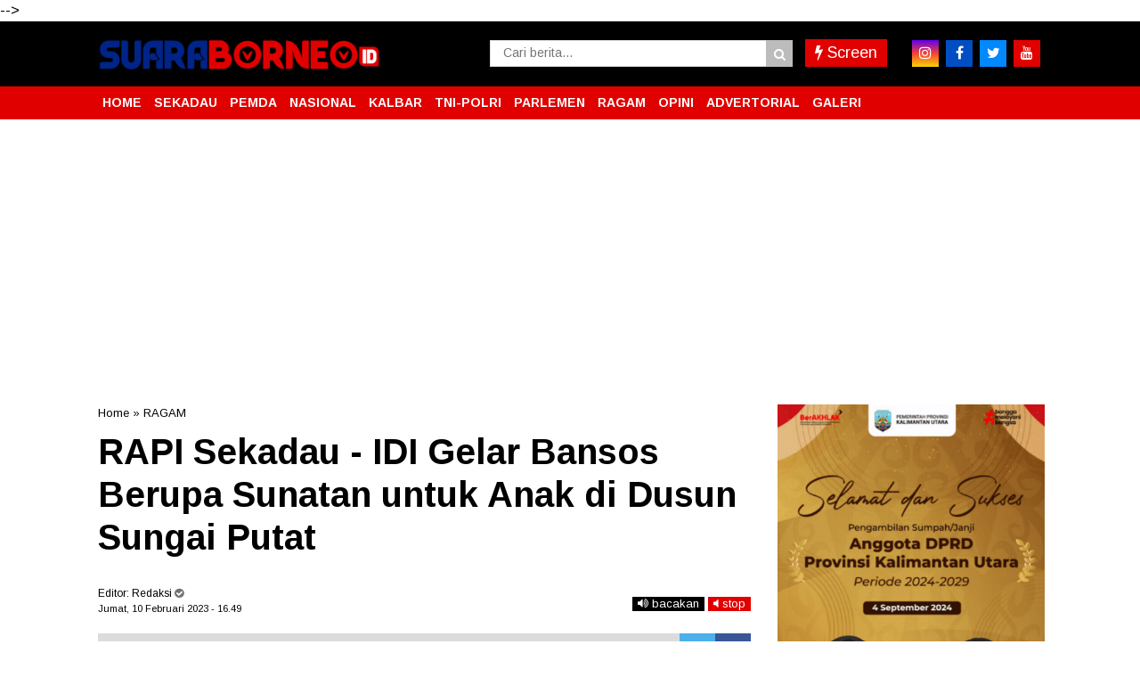

--- FILE ---
content_type: text/html; charset=UTF-8
request_url: https://www.suaraborneo.id/2023/02/rapi-sekadau-idi-gelar-bansos-berupa.html
body_size: 45459
content:
<!DOCTYPE html>
<html class='v2' dir='ltr' xmlns='http://www.w3.org/1999/xhtml' xmlns:b='http://www.google.com/2005/gml/b' xmlns:data='http://www.google.com/2005/gml/data' xmlns:expr='http://www.google.com/2005/gml/expr'>
<script async='async' crossorigin='anonymous' src='https://pagead2.googlesyndication.com/pagead/js/adsbygoogle.js?client=ca-pub-3360547167384081'></script>
<head>

<meta content='text/html; charset=UTF-8' http-equiv='Content-Type'/>
<meta content='blogger' name='generator'/>
<link href='https://www.suaraborneo.id/favicon.ico' rel='icon' type='image/x-icon'/>
<link href='https://www.suaraborneo.id/2023/02/rapi-sekadau-idi-gelar-bansos-berupa.html' rel='canonical'/>
<link rel="alternate" type="application/atom+xml" title="SUARABORNEO.ID - Atom" href="https://www.suaraborneo.id/feeds/posts/default" />
<link rel="alternate" type="application/rss+xml" title="SUARABORNEO.ID - RSS" href="https://www.suaraborneo.id/feeds/posts/default?alt=rss" />
<link rel="service.post" type="application/atom+xml" title="SUARABORNEO.ID - Atom" href="https://www.blogger.com/feeds/5483195950657328672/posts/default" />

<link rel="alternate" type="application/atom+xml" title="SUARABORNEO.ID - Atom" href="https://www.suaraborneo.id/feeds/261815502603969566/comments/default" />
<!--Can't find substitution for tag [blog.ieCssRetrofitLinks]-->
<link href='https://blogger.googleusercontent.com/img/b/R29vZ2xl/AVvXsEh78-Z2uygOd54Ldr0BMN_xWlVBTxGAxu_Np7eftc4L3htyhzpG01bi3XNM90ZgHr8hW7UGEl4CHDf_C-sAs8EXCh-fMukzCSxE2ZlMhRWGR4j_phAb56vR-1Qj0WLFdwGsSStlwIBvjhN3CA0ug4vnuNBqvaFZpMI5nYzzuiazgBhS1n30R4CcQVneYQ/w400-h341/IMG-20230210-WA0012.jpg' rel='image_src'/>
<meta content='https://www.suaraborneo.id/2023/02/rapi-sekadau-idi-gelar-bansos-berupa.html' property='og:url'/>
<meta content='RAPI Sekadau - IDI Gelar Bansos Berupa Sunatan untuk Anak di Dusun Sungai Putat' property='og:title'/>
<meta content='' property='og:description'/>
<meta content='https://blogger.googleusercontent.com/img/b/R29vZ2xl/AVvXsEh78-Z2uygOd54Ldr0BMN_xWlVBTxGAxu_Np7eftc4L3htyhzpG01bi3XNM90ZgHr8hW7UGEl4CHDf_C-sAs8EXCh-fMukzCSxE2ZlMhRWGR4j_phAb56vR-1Qj0WLFdwGsSStlwIBvjhN3CA0ug4vnuNBqvaFZpMI5nYzzuiazgBhS1n30R4CcQVneYQ/w1200-h630-p-k-no-nu/IMG-20230210-WA0012.jpg' property='og:image'/>
<!-- SEO Title Tag -->
<title>RAPI Sekadau - IDI Gelar Bansos Berupa Sunatan untuk Anak di Dusun Sungai Putat | SUARABORNEO.ID</title>
<!-- SEO Meta Tag -->
<meta content='RAPI Sekadau - IDI Gelar Bansos Berupa Sunatan untuk Anak di Dusun Sungai Putat' name='keywords'/>
<meta content='RAPI Sekadau - IDI Gelar Bansos Berupa Sunatan untuk Anak di Dusun Sungai Putat' property='og:title'/>
<meta content='https://www.suaraborneo.id/2023/02/rapi-sekadau-idi-gelar-bansos-berupa.html' property='og:url'/>
<meta content='article' property='og:type'/>
<meta content='SUARABORNEO.ID' property='og:site_name'/>
<meta content='https://blogger.googleusercontent.com/img/b/R29vZ2xl/AVvXsEh78-Z2uygOd54Ldr0BMN_xWlVBTxGAxu_Np7eftc4L3htyhzpG01bi3XNM90ZgHr8hW7UGEl4CHDf_C-sAs8EXCh-fMukzCSxE2ZlMhRWGR4j_phAb56vR-1Qj0WLFdwGsSStlwIBvjhN3CA0ug4vnuNBqvaFZpMI5nYzzuiazgBhS1n30R4CcQVneYQ/w400-h341/IMG-20230210-WA0012.jpg' property='og:image'/>
<meta content='1200' property='og:image:width'/>
<meta content='630' property='og:image:height'/>
<meta content='' name='og:description'/>
<meta content='app_id' property='fb:app_id'/>
<meta content='fb_admins' property='fb:admins'/>
<meta content='#000' name='apple-mobile-web-app-status-bar-style'/>
<meta content='#000' name='theme-color'/>
<meta content='yes' name='mobile-web-app-capable'/>
<meta content='yes' name='apple-mobile-web-app-capable'/>
<meta content='width=device-width, initial-scale=1, maximum-scale=1' name='viewport'/>
<link href='      ' rel='icon' sizes='72x72' type='image/x-icon'/>
<link href='https://maxcdn.bootstrapcdn.com/font-awesome/4.7.0/css/font-awesome.min.css' rel='stylesheet'/>
<link href='https://fonts.googleapis.com/css?family=Arimo:300,400,700' rel='stylesheet'/>



<script type='text/javascript'>
var uri = window.location.toString();
if (uri.indexOf("%3D","%3D") > 0) {
  var clean_uri = uri.substring(0, uri.indexOf("%3D"));
    window.history.replaceState({}, document.title, clean_uri);
}
var uri = window.location.toString();
if (uri.indexOf("%3D%3D","%3D%3D") > 0) {
  var clean_uri = uri.substring(0, uri.indexOf("%3D%3D"));
    window.history.replaceState({}, document.title, clean_uri);
}
var uri = window.location.toString();
if (uri.indexOf("&m=1","&m=1") > 0) {
  var clean_uri = uri.substring(0, uri.indexOf("&m=1"));
    window.history.replaceState({}, document.title, clean_uri);
}
var uri = window.location.toString();
if (uri.indexOf("?m=1","?m=1") > 0) {
  var clean_uri = uri.substring(0, uri.indexOf("?m=1"));
    window.history.replaceState({}, document.title, clean_uri);
}
</script>



<script>
/*! loadCSS. [c]2017 Filament Group, Inc. MIT License */
/* This file is meant as a standalone workflow for
- testing support for link[rel=preload]
- enabling async CSS loading in browsers that do not support rel=preload
- applying rel preload css once loaded, whether supported or not.
*/
(function( w ){
	"use strict";
	// rel=preload support test
	if( !w.loadCSS ){
		w.loadCSS = function(){};
	}
	// define on the loadCSS obj
	var rp = loadCSS.relpreload = {};
	// rel=preload feature support test
	// runs once and returns a function for compat purposes
	rp.support = (function(){
		var ret;
		try {
			ret = w.document.createElement( "link" ).relList.supports( "preload" );
		} catch (e) {
			ret = false;
		}
		return function(){
			return ret;
		};
	})();

	// if preload isn't supported, get an asynchronous load by using a non-matching media attribute
	// then change that media back to its intended value on load
	rp.bindMediaToggle = function( link ){
		// remember existing media attr for ultimate state, or default to 'all'
		var finalMedia = link.media || "all";

		function enableStylesheet(){
			link.media = finalMedia;
		}

		// bind load handlers to enable media
		if( link.addEventListener ){
			link.addEventListener( "load", enableStylesheet );
		} else if( link.attachEvent ){
			link.attachEvent( "onload", enableStylesheet );
		}

		// Set rel and non-applicable media type to start an async request
		// note: timeout allows this to happen async to let rendering continue in IE
		setTimeout(function(){
			link.rel = "stylesheet";
			link.media = "only x";
		});
		// also enable media after 3 seconds,
		// which will catch very old browsers (android 2.x, old firefox) that don't support onload on link
		setTimeout( enableStylesheet, 3000 );
	};

	// loop through link elements in DOM
	rp.poly = function(){
		// double check this to prevent external calls from running
		if( rp.support() ){
			return;
		}
		var links = w.document.getElementsByTagName( "link" );
		for( var i = 0; i < links.length; i++ ){
			var link = links[ i ];
			// qualify links to those with rel=preload and as=style attrs
			if( link.rel === "preload" && link.getAttribute( "as" ) === "style" && !link.getAttribute( "data-loadcss" ) ){
				// prevent rerunning on link
				link.setAttribute( "data-loadcss", true );
				// bind listeners to toggle media back
				rp.bindMediaToggle( link );
			}
		}
	};

	// if unsupported, run the polyfill
	if( !rp.support() ){
		// run once at least
		rp.poly();

		// rerun poly on an interval until onload
		var run = w.setInterval( rp.poly, 500 );
		if( w.addEventListener ){
			w.addEventListener( "load", function(){
				rp.poly();
				w.clearInterval( run );
			} );
		} else if( w.attachEvent ){
			w.attachEvent( "onload", function(){
				rp.poly();
				w.clearInterval( run );
			} );
		}
	}


	// commonjs
	if( typeof exports !== "undefined" ){
		exports.loadCSS = loadCSS;
	}
	else {
		w.loadCSS = loadCSS;
	}
}( typeof global !== "undefined" ? global : this ) );
		</script>
<style id='page-skin-1' type='text/css'><!--
/* -----------------------------------------------
Template Style
Name     : indotema.com
Author   : Taufik
----------------------------------------------- */
/*! Lisensi indotema.com */
html{line-height:1.15;-webkit-text-size-adjust:100%}body{margin:0}main{display:block}h1{font-size:2em;margin:0.67em 0}hr{box-sizing:content-box;height:0;overflow:visible}pre{font-family:monospace, monospace;font-size:1em}a{background-color:transparent}abbr[title]{border-bottom:none;text-decoration:underline;text-decoration:underline dotted}b,strong{font-weight:bolder}code,kbd,samp{font-family:monospace, monospace;font-size:1em}small{font-size:80%}sub,sup{font-size:75%;line-height:0;position:relative;vertical-align:baseline}sub{bottom:-0.25em}sup{top:-0.5em}img{border-style:none}button,input,optgroup,select,textarea{font-family:inherit;font-size:100%;line-height:1.15;margin:0}button,input{overflow:visible}button,select{text-transform:none}[type="button"],[type="reset"],[type="submit"],button{-webkit-appearance:button}[type="button"]::-moz-focus-inner,[type="reset"]::-moz-focus-inner,[type="submit"]::-moz-focus-inner,button::-moz-focus-inner{border-style:none;padding:0}[type="button"]:-moz-focusring,[type="reset"]:-moz-focusring,[type="submit"]:-moz-focusring,button:-moz-focusring{outline:1px dotted ButtonText}fieldset{padding:0.35em 0.75em 0.625em}legend{box-sizing:border-box;color:inherit;display:table;max-width:100%;padding:0;white-space:normal}progress{vertical-align:baseline}textarea{overflow:auto}[type="checkbox"],[type="radio"]{box-sizing:border-box;padding:0}[type="number"]::-webkit-inner-spin-button,[type="number"]::-webkit-outer-spin-button{height:auto}[type="search"]{-webkit-appearance:textfield;outline-offset:-2px}[type="search"]::-webkit-search-decoration{-webkit-appearance:none}::-webkit-file-upload-button{-webkit-appearance:button;font:inherit}details{display:block}summary{display:list-item}template{display:none}[hidden]{display:none}
.quickedit{display:none}
#navbar-iframe{height:0;visibility:hidden;display:none}
body#layout #sidebar1-wrapper{width:100%}
body#layout .header-wrapper .sapoandi{margin:0 -15px!important}
body#layout li{list-style:none}
body{font-family:Arimo,sans-serif;font-size:15px;font-weight:400;line-height:1.3;color:#000;}
a{color:#000}
a:link{color:#000;text-decoration:none}
a:visited{color:#000;text-decoration:none}
a:hover{color:color:#e10000;text-decoration:none}
a img{border-width:0}
object,embed{max-width:100%}
img{max-width:100%;width:auto\9;height:auto}
#header-wrapper{width:100%;background:#000;margin-top:0px;padding:0}
.header-wrapper{width:100%;margin:0px auto;overflow:hidden}
#header-wrapper .sapoandi{padding:0 15px}
.header1-wrapper{width:70%;float:right;position:relative}
.header2-wrapper{width:30%;float:left;position:relative}
#header1 .widget,#header3 .widget{float:right;margin:0px 0;padding:0}
.header1-wrapper .headerku,.header2-wrapper .headerku,.header3-wrapper .headerku{margin:0 0px;position:relative;z-index:0}
.header .widget{margin:0;padding:0}
#header-inner{float:left;background-position:center;margin-left:auto;margin-right:auto}
#header h1,#header p{line-height:1.4em;text-transform:uppercase;font-size:150%;font-weight:500;margin:0 auto;padding:0}
#header a{color:#555;text-decoration:none}
#header a:hover{color:#555}
#header .description{max-width:100%;text-transform:none;letter-spacing:.01em;line-height:1.4em;font-size:12px;color:#666;margin:0 auto;padding:0}
#header img{margin-right:auto;margin-left:auto; float:center;text-align: center;}
#ul-top{color:#000;list-style-type:none;margin:0;padding:0;font-weight:500;}
#ul-top > li a{display:inline;color:#e10000; padding:0 5px;text-transform:uppercase}
#ul-top > li:first-child a{padding:0 5px 0 0; color:0068c3;}
#ul-top > li{display:inline;color:0068c3; }
#ul-top > li:after{content:' | '}
#ul-top > li:last-child:after{content:''}
.header-right{float:right;position:absolute;right:35px;top:0}
.top-social-icons a{color:#000;margin-left:10px}
.top-social-icons a:hover{color:#e10000}
.header-right .top-social-icons a{line-height:50px;font-size:13px}
#outer-wrapper{background-color:#fff;margin:0 auto;padding:0}
#outer-wrapper .isinya{width:100%;max-width:1090px;margin:0 auto}
#main-wrapper{width:100%;float:left}
#sidebar1-wrapper{display:block;width:30%;float:left}
#sidebar-wrapper{width:30%;float:right;word-wrap:break-word;overflow:hidden;padding-top:20px}
#main-wrapper .sapoandi,#sidebar-wrapper .sapoandi,#sidebar1-wrapper .sapoandi,.area-style-widget .sapoandi,.block-mega-menu-1 .sapoandi,.area-menuku-style-widget .sapoandi{padding:0 15px; }
.block-main-wrapper{width:70%;float:left;word-wrap:break-word;overflow:hidden;padding-top:20px; }
.block1-main-wrapper{width:100%;margin:0 auto; }
.area-style-widget{width:100%;float:left;overflow:hidden;word-wrap:break-word;margin-top:20px;}
.area-menuku-style-widget{width:100%;float:left;word-wrap:break-word}
#footer-wrapper{border-top:1px solid#dcdcdc; background: #000; color:#ddd;width:100%;float:left;word-wrap:break-word;padding-top:20px}
#footer-wrapper h2{color:#fff; font-weight:400; font-size:15px; margin-top:0px}
.footer-left{float:right;margin:5px}
.footer-right{float:left;margin:5px}
#footer-wrapper a{color:#fff; font-weight:700; font-size:16px; margin-top:0px}
#footer-wrapper a:hover{color:#464646}
.footer-credit{overflow:hidden;padding:10px;background-color:#a30000;margin-top:10px}
h1.post-title{line-height:1.2em;margin:0;padding:0px 0;border-bottom:0px solid #ddd;font-size:250%; color:#000; font-weight:700;margin:0}
.blockkategori{float:left;line-height:40px;}
#bagikan{float:right;width:50%;margin-top:-35px}
.post-body { font-size:17px; line-height:25px; font-weight:normal; padding:0; margin-top:10px; padding-bottom:10px;border-top:1px solid#e8e8e8; border-bottom:0px solid#e8e8e8}
.post-body a:link, .post-body a:visited { color:#0277bd; font-weight:bold }
.post-body .separator { overflow:hidden; margin-bottom:10px; }
.post-body .separator img { float:left; width:100%; height:auto; margin:0; vertical-align:middle }
table.tr-caption-container { width:100%; height:auto; padding:0; margin-bottom:20px }
table.tr-caption-container img { width:100%; height:auto; vertical-align:middle  }
td.tr-caption { padding:10px 15px; line-height:1.3; font-size:11px; color:#999; text-align:left!important }
.post-body iframe{width:100%; height:400px}
.videokonten img { display:none }
.vidio-embed { width:100%; height:400px}
.YOUTUBE-iframe-video { width:100%; height:400px }
.post-body a:link{color:#747474;}
.post-header.meta{font-size:11px; padding:0px}
@media only screen and (max-width:670px){
.post-body .separator { margin-left:-15px; margin-right:-15px }
table.tr-caption-container { width:auto; margin-left:-15px!important; margin-right:-15px!important }
}
.post-header.meta{font-size:11px; padding:0px}
.list_cat{display:none}
.list_cat:first-child{display:inline}
.list_cat,#indexberita ul li .item-snippet{display:none}
.list_cat:first-child{float:left;font:Arimo;font-size:11px color:#e10000;font-weight:700;margin:0 5px 0 0;display:inline;}
.list_cat:first-child::after{content:'  '}
.clear{clear:both}
#Image1 img{float:center; text-align:center; width:100%; height:auto;}
#Image2 img{float:center; text-align:center; width:100%; height:auto;}
#Image3 img{float:center; text-align:center; width:100%; height:auto;}
#Image4 img{float:center; text-align:center; width:100%; height:auto;}
#Image5 img{float:center; text-align:center; width:100%; height:auto;}
#Image6 img{float:center; text-align:center; width:100%; height:auto;}
#Image7 img{float:center; text-align:center; width:100%; height:auto;}
#Image8 img{float:center; text-align:center;  width:100%; height:auto;}
#Image9 img{float:center; text-align:center; width:100%; height:auto;}
#Image10 img{float:center; text-align:center; width:100%; height:auto;}
#Image12 img{float:center; text-align:center; width:100%; height:auto;}
#Image13 img{float:center; text-align:center; width:100%; height:auto;}
#blog-pager{clear:both;margin:0;padding:10px;text-align:right; }
#blog-pager-older-link,#blog-pager-newer-link{float:none;margin:0;padding:0}
#blog-pager-older-link a,#blog-pager-newer-link a{display:inline-block;padding:5px 5px 5px;text-align:center;cursor:pointer;vertical-align:top;color:#fff;line-height:1.25;background:#e10000;border:0px solid#dcdcdc; border-radius:0px; font-size:14px;margin-bottom:5px; font-weight:700;}
#blog-pager-older-link:hover a,#blog-pager-newer-link:hover a,.btn:hover{background:#747474; color:#fff}
.feed-links{clear:both;line-height:2.5em}
.meta {margin: 10px 0;}
.sidebar{color:#000;line-height:1.3em;border-top:none;font-size:14px}
.sidebar li{line-height:1.4em;margin:0;padding:5px 0 4px;border-bottom:1px dotted #ddd}
.sidebar .widget{margin-bottom:15px;padding:0}
.sidebar .widget-content{margin:0 auto;padding:0}
.sidebar a:link,.sidebar a:visited,.sidebar4 a:link,.sidebar4 a:visited,.sidebar2 a:link,.sidebar2 a:visited{font-size:16px;color:#000;font-weight:700}
.sidebar li a:hover{text-decoration:none; color:#747474}
.sidebar ul{list-style:none;margin:0;padding:5px 0}
.sidebar1 ul,.sidebar2 ul{list-style:none;padding:0;margin:0}
.sidebar1 .widget,.sidebar2 .widget{margin:0 0 20x;padding:0}
.sidebar2 ul{list-style:none;padding:0;margin:0}
.sidebar2 .widget{margin:0 0 20x;padding:0 0 20px;margin-top:5px}
.sidebar2 li{list-style:none;line-height:1.3em!important;margin:0;padding:10px 0!important}
.sidebar2 li a:hover{text-decoration:none; color:#747474}
.sidebar li,.block-sapowidget4 li{line-height:1.3em;margin:0;padding:10px 0}
.sidebar1{color:#000;line-height:1.3em;border-top:none;font-size:14px}
.sidebar1 li{line-height:1.4em;margin:0;padding:5px 0 4px;border-bottom:1px dotted #ddd}
.sidebar1 .widget{margin-bottom:15px;padding:0}
.sidebar1 .widget-content{margin:0 auto;padding:0}
.sidebar1 a:link,.sidebar1 a:visited{font-size:17px;color:#000;font-weight:700}
.sidebar1 li a:hover{text-decoration:none; color:#747474}
.sidebar1 ul{list-style:none;margin:0;padding:5px 0}
.tigakolom-footer{width:33.33%;float:left;position:relative}
.tigakolom-footer .tigakolomfooter{margin:0 20px 20px;position:relative;z-index:0}
.footer h2{color:#fff;font-size:18px;font-weight:400;margin-bottom:5px}
.partner{margin:0;padding:0;overflow:hidden}
.partner ul{list-style:none;margin:0;padding:0}
.partner ul li{display:inline-block;margin-right:10px}
.partner ul li a{display:block;color:#fff;padding:0;line-height:1.3em}
.partner ul li:hover a{color:#747474}
.blok .blok-wrapper:nth-child(even){margin-right:0;float:right}
.blok-wrapper{margin-bottom:25px;margin-right:5%}
.kiri-kanan{width:47.5%;float:left}
.dua-kolom li{border-bottom:0}
#Label1{
font-size:16px;
width:100%;
font-weight:700;
float: left;
}
.item-thumbnail{float:left;margin-right:10px}
.social-icons{position:relative;}
.social-icons a{font-size:20px;line-height:40px;list-style:none;display:inline-block;text-align:center;height:40px;width:40px;margin-right:5px;margin-bottom:0px;border-radius:0;border:0px solid#fff;-webkit-transition:background-color .5s;-moz-transition:background-color .5s;-o-transition:background-color .5s;transition:background-color .5s}
#footer-wrapper .social-icons a{margin-right:5px;color:#fff}
.social-icons a.facebook{background-color:#4265b9!important}
.social-icons a.twitter{background-color:#55ACEE!important}
.social-icons a.dribbble{background-color:#ea4c89!important}
.social-icons a.flickr{background-color:#ff0084!important}
.social-icons a.googleplus{background-color:#d62408!important}
.social-icons a.skype{background-color:#0bbff2!important}
.social-icons a.pinterest{background-color:#c31e26!important}
.social-icons a.linkedin{background-color:#005987!important}
.social-icons a.vimeo{background-color:#1bb6ec!important}
.social-icons a.tumblr{background-color:#35506b!important}
.social-icons a.youtube{background-color:#df3333!important}
.social-icons a.instagram{background: #6200ea; /* Old browsers */
background: -moz-linear-gradient(top, #6200ea 0%, #f44336 50%, #ffd600 100%); /* FF3.6-15 */
background: -webkit-linear-gradient(top, #6200ea 0%,#f44336 50%,#ffd600 100%); /* Chrome10-25,Safari5.1-6 */
background: linear-gradient(to bottom, #6200ea 0%,#f44336 50%,#ffd600 100%); /* W3C, IE10+, FF16+, Chrome26+, Opera12+, Safari7+ */
filter: progid:DXImageTransform.Microsoft.gradient( startColorstr='#6200ea', endColorstr='#ffd600',GradientType=0 ); /* IE6-9 */ !important}
.social-icons a.rss{background-color:#f39c12!important}
.social-icons a.foursquare{background-color:#2398C9!important}
.social-icons a.soundcloud{background-color:#F50!important}
.social-icons a.facebook:hover,.social-icons a.twitter:hover,.social-icons a.dribbble:hover,.social-icons a.flickr:hover,.social-icons a.googleplus:hover,.social-icons a.skype:hover,.social-icons a.pinterest:hover,.social-icons a.linkedin:hover,.social-icons a.vimeo:hover,.social-icons a.tumblr:hover,.social-icons a.youtube:hover,.social-icons a.instagram:hover,.social-icons a.rss:hover,.social-icons a.foursquare:hover,.social-icons a.soundcloud:hover{background-color:#000}
.fa-googleplus:before{content:"\f0d5"}
.fa-vimeo:before{content:"\f194"}
.menu2 .dot{vertical-align:text-top;padding:0 4px;color:#fff}
.bagikan{position:relative;text-align:right; font-size:15px;font-weight:600; }
.bagikan a{font-size:18px;line-height:35px;list-style:none;display:inline-block;text-align:center;height:35px;width:35px;margin-right:5px;margin-bottom:5px;border-radius:50%}
#bagikan .bagikan a{margin-right:2px;color:#fff}
.bagikan a.facebook{background-color:#4265b9}
.bagikan a.twitter{background-color:#55ACEE}
.bagikan a.googleplus{background-color:#d62408}
.bagikan a.pinterest{background-color:#c31e26}
.bagikan a.whatsapp{background-color:#25d266}
.bagikan a.telegram{background-color:#508BA9}
.sapowidget05-kiri-outer{width:50%;float:left;position:relative}
.sapowidget05-kiri-outer .sapowidget05{margin:15px;position:relative;z-index:0;height: 250px;
overflow: hidden;}
.gambar-w3-kn img{float:left;margin:0 10px 5px 0}
.block-sapowidget05{position:relative;display:inline-block;margin:0 -15px 5px}
.sapowidget05-1_title{font-size:17px;font-family:Arimo,sans-serif;font-weight:700;color:#000;margin-top:5px 0;line-height:1.3em}
.sapowidget05-1_title a:hover{color:#747474;}
.block-sapowidget6{position:relative;display:inline-block;margin:0 -15px 20px}
.sapowidget6-kiri-outer{width:50%;float:left;position:relative}
.sapowidget6-kiri-outer .sapowidget6{margin:0 15px;position:relative;z-index:0}
.sapowidget6-kanan-outer{width:50%;float:left;position:relative}
.sapowidget6-kanan-outer .sapowidget6{margin:0 15px;position:relative;z-index:0}
.gambar-w6-kn img{float:left;margin:0 10px 30px 0}
.sapowidget6-1_title{font-size:25px;font-family:Arimo,sans-serif;font-weight:400;color:#000;margin:10px 0;}
.sapowidget6_title{font-size:15px;font-family:Arimo,sans-serif;font-weight:400;color:#000;line-height:1.3em;padding:0 0 15px}
.sidebar .widget >h2,.sidebar1 .widget >h2,.sidebar2 .widget >h2,.related-postbwrap h4,#comments-fb,#related-posts h2{
margin-bottom: 15px;
padding: 0px 0px 0px 10px;
color: #000;
font-size: 18px;
text-transform: uppercase;
display: inline-block;
font-weight: 700;
border-left: 4px solid #e10000; }
.sidebar2 .widget >h2{margin-bottom:15px!important}
.sidebar .widget >h2,.sidebar2 .widget >h2{margin-top:0}
.sidebar .widget >h2 a,.sidebar2 .widget >h2 a{text-decoration:none;color:#747474}
.sidebar .widget >h2 span,.sidebar1 .widget >h2 span,.sidebar2 .widget >h2 span,.related-postbwrap h4 span,#comments-fb span,#related-posts h2 span{background-color:#FFF;padding:0px 0px}
.gambarku{max-width:100%;overflow:hidden;position:relative;cursor:hand;cursor:pointer;width:100%}
.gambarku .play{opacity:.9;height:77px;left:50%;margin-left:-38px;margin-top:-38px;position:absolute;top:50%;width:77px;background:url(https://blogger.googleusercontent.com/img/b/R29vZ2xl/AVvXsEjlYS0yhNW3S9SGCWyVLbJprIxbbefCkBrWMenbhDEu4wwz-p6gegMNDF5WeE87PluMUHfacbl9FT9eImLZ5hi7NLAdKZQvekaueUoYB_D9bE708R-avN-qAKc-VDz9GGIJDCuDo5UurUo/s1600/play.png) no-repeat}
.play:hover{opacity:1}
.related-postbwrap{margin:15px 0;padding:0}
.related-post-item{display:block;width:50%;float:left;position:relative;position:relative}
.related-post-item .apo{margin:15px;height:95px;position:relative;z-index:0;overflow: hidden;}
.related-post-style-3 .related-post-item-thumbnail{float:left;margin-right:10px;display:block;height:90px;position:relative;background-color:#FFF;width:90px}
.related-post-style-3 .related-post-item:focus,.related-post-style-3 .related-post-item:active{outline:none}
.related-post-style-3 .related-post-item-title{color:#000}
.related-post-style-3 a:hover{color:#747474}
.related-post-style-3 .related-post-item-tooltip{font-size:16px;font-weight:700;line-height:normal;letter-spacing:normal;}
.related-post-style-3 {
margin: 0 -15px;
padding: 0;
}
.scroll-to-top{background:#363636;background:rgba(100,100,100,0.4);color:#FFF;bottom:4%;cursor:pointer;display:none;position:fixed;right:20px;z-index:999;font-size:16px;text-align:center;line-height:40px;width:40px;border-radius:40px;-webkit-transition:background-color .3s linear;-moz-transition:background-color .3s linear;-o-transition:background-color .3s linear;transition:background-color .3s linear}
.scroll-to-top:hover{background:#747474;opacity:.8}
.sapowidget20_area_title{position:relative;margin:0px 0px 0;background:#fff;padding:0px;border:0px solid#d3d3d3;box-shadow:0 0 0px 0 rgba(0,0,0,.3)}
.sapowidget20_title{font-size:18px;font-weight:300;line-height:1.2;color:#000;margin:0}
.areaslider h2{ margin-bottom: 15px;
position:absolute;
margin-left:10px;
padding: 0px 10px 0px 10px;
color: #111111;
font-size: 18px;
text-transform: uppercase;
display: inline-block;
font-weight: 700;
border-left: 4px solid #e10000; display:inline-block; z-index:200;}
.areaslider h2{text-shadow:2px 2px 2px #000; font-weight:700;  font-size:13px;color:#fff; font-family:Arimo; }
.arearubrik h2{margin-bottom: 15px;
padding: 0px 0px 0px 10px;
color: #111111;
font-size: 18px;
text-transform: uppercase;
display: inline-block;
font-weight: 700;
border-left: 4px solid #e10000;}
.areaiklan{float:center; text-align:center; width:100%; height:auto;}
@media only screen and (max-width:979px) {
#outer-wrapper .isinya{width:100%}
#header-wrapper{position:fixed;z-index:10000}
#header-inner{float:none}
.header1-wrapper,.header3-wrapper{display:none}
#header-wrapper .sapoandi {
padding: 0;
}
#bagikan{margin-top:0px}
#cssmenu, .block-mega-menu{background: #fff!important;}
.nav{border-bottom: 0px solid #f4f4f4;}
.area-menuku-style-widget .sapoandi{padding:0!important}
.area-style-widget{padding-top:60px}
.social-icons a{font-size:15px;line-height:35px;list-style:none;display:inline-block;text-align:center;height:35px;width:35px;margin-right:5px;margin-bottom:5px;border-radius:0;border:2px solid#fff;-webkit-transition:background-color .5s;-moz-transition:background-color .5s;-o-transition:background-color .5s;transition:background-color .5s}
}
@media only screen and (max-width:767px) {
#outer-wrapper .isinya{width:100%}
#main-wrapper{width:100%;float:left}
#sidebar1-wrapper{display:block;width:100%;float:left}
#sidebar-wrapper{width:100%;float:right;word-wrap:break-word;overflow:hidden;padding-top:20px}
#main-wrapper .sapoandi,#sidebar-wrapper .sapoandi,#sidebar1-wrapper .sapoandi,.area-style-widget .sapoandi{padding:0 5px}
.area-style-widget{padding-top:60px}
.block-main-wrapper{width:100%;float:left;word-wrap:break-word;overflow:hidden;padding-top:20px}
.block1-main-wrapper{width:100%;margin:0 auto}
.block-sapowidget2{margin:0 -5px}
.sapowidget6-kiri-outer{width:100%;float:left;position:relative}
.sapowidget6-kiri-outer .sapowidget6{margin:0 -5px;position:relative;z-index:0}
.sapowidget6-kanan-outer{width:100%;float:left;position:relative}
.sapowidget6-kanan-outer .sapowidget6{margin:0 15px;position:relative;z-index:0}
.gambar-w6-kn img{float:left;margin:0 10px 30px 0}
.sapowidget5-kiri-outer{width:100%;float:left;position:relative}
.block-sapowidget5{position:relative;display:inline-block;margin:0 15px 20px}
.sapowidget5-kiri-outer .sapowidget5{margin:0 -15px;position:relative;z-index:0}
.sapowidget5-1_title{font-size:20px;font-family:Arimo,sans-serif;font-weight:400;color:#000;margin:10px 0px 20px;line-height:1.2em}
.gambar img{width:100%!important}
.sapowidget6-1_title{margin:15px 10px}
.sapowidget3-1_title{margin:15px 30px}
.tigakolom-wrapper,.duakolom-wrapper,.tigakolom-footer{width:100%;float:left;position:relative}
.tigakolom-wrapper .tigakolom {
margin: 0 5px 20px;
position: relative;
z-index: 0;
}
.sapowidget6-kanan-outer {
margin: 0 -10px;
}
.sidebar h2,.sidebar1 h2,.sidebar2 h2,.related-postbwrap h4,#comments-fb{text-align:center;margin-left:-2px!important;margin-right:-2px!important;color:#000}
#bagikan{float:left;width:100%}
.bagikan{text-align:left}
.sapowidget2-kiri-outer{width:100%!important; float:left; position:relative}
.sapowidget2-kiri-outer .sapowidget2{margin:0 0 10px}
.sapowidget2-kanan-outer{width:50%!important; float:left; position:relative}
.sapowidget2-kanan-outer .sapowidget2{margin:0 10px 20px!important; position:relative; z-index:0}
.gambar img{width:100%}
.sapowidget2 {
margin: 0!important
}
}
@media only screen and (max-width:479px) {
#outer-wrapper .isinya{width:100%}
.related-post-item{display:block;width:100%;float:left;position:relative;position:relative}
#header img{padding:2px 0 10px; float:none; width:190px; height:auto}
.sapowidget05-kiri-outer{width:50%;float:left;position:relative}
.sapowidget05-kiri-outer .sapowidget05{margin:15px;position:relative;z-index:0;height: auto;
overflow: hidden;}
.gambar-w3-kn img{float:left;margin:0 10px 5px 0}
.block-sapowidget05{position:relative;display:inline-block;margin:0 -15px 5px}
.sapowidget05-1_title{font-size:15px;font-family:Arimo,sans-serif;font-weight:700;color:#000;margin-top:5px 0;line-height:1.3em}
.sapowidget05-1_title a:hover{color:#747474;}
h1.post-title{ line-height:1.2em;margin:0;padding:0px 0;border-bottom:0px solid #ddd;font-size:25px;font-weight:700;margin:0}
}
@media only screen and (max-width:319px) {
#outer-wrapper .isinya{width:100%}
.sapowidget05-kiri-outer{width:100%;float:left;position:relative}
.sapowidget05-kiri-outer .sapowidget05{margin:15px;position:relative;z-index:0;height:auto;
overflow: hidden;}
}
.multimedia {font:normal normal 20px Arimo, 'Open Sans',serif,sans-serif; font-weight:500; color:#e10000;  float:center; padding:0px 5px 6px 0 }
#nextB{clear:both;text-align:center;padding:10px 0}
#nextB a{display:inline-block;font-size:20px;font-weight:700;background:#fff url(https://blogger.googleusercontent.com/img/b/R29vZ2xl/AVvXsEizEe2ut2aJzl2lQQY-ksh2TqWnuhNCXlEjghCnPyLfVDnukSXB_tY11m2vy3nCK7bZS4QQAaM1K5h20JPNuuwZQKFazrozbfO_cDL3yFHC2yoGGkd4ZhIbTTb2qAdOdI6zkTFTjF6-utuN/s1600/icon1.png) no-repeat left 10px center;background-size:30px;padding:10px 20px 10px 45px;border:0 solid #ddd;border-radius:0px;font-weight:normal;color:#000}
#post-nav{text-align:center;border-top:1px dashed #eee;border-bottom:0px dashed #eee;padding:20px 0}
#post-nav a{font-size:14px;padding:2px 15px;margin:0 2px;border-radius:0px;font-weight:700;background:#747474;color:#fff;display:inline-table;line-height:30px;margin:5px;border:0 solid #000}
#post-nav a.current{background:#000;color:#eee;border:0 solid #ddd}
#post-nav a:hover{opacity:.8}
#post-nav2{text-align:center;padding:0;position:relative;padding:25px 0}
#post-nav2 a{background:url(https://blogger.googleusercontent.com/img/b/R29vZ2xl/AVvXsEg5ggGrCKhxK1yrAhXqD-GiAgWCvUv38f0-EV_wZA6ln4r0TA_NqLPCLJRfHS1Eftx8qx03q0bHPVhBX1sRcf5ETch6qI7XTgeL1KC2UoDcOlDFJB_62awMOZOjNE0YzYLXV-ZXnFKGDadu/s1600/next-pre3.png) no-repeat center left;background-size:60px;padding:0 10px;width:30px;height:100%;display:block;background-position:0 0;color:#444;font-size:0}
#post-nav2 a.nnext{background-position:center right;position:absolute;top:0;right:0;opacity:.7}
#post-nav2 a.ninfo{background:#f0f0f0;margin:0 60px;width:auto;height:auto;font-size:20px;color:#464646;border-radius:10px;padding:20px;line-height:27px}
#post-nav2 a.nprev{background-position:center left;position:absolute;top:0;left:0;opacity:.7}
#post-nav2 a:hover{opacity:3}
#PopularPosts1 ul { list-style:none; margin:0; padding:0px; counter-reset: my-badass-counter }
#PopularPosts1 ul li { margin:0; padding:15px 0; border-top:0px solid#dfdfdf; position:relative; }
#PopularPosts1 ul li .item-thumbnail { float:left; margin:0 10px 0 0px }
#PopularPosts1 ul li .item-thumbnail img { width:90px; height:90px; object-fit:cover; vertical-align:middle; padding:0 }
#PopularPosts1 ul li .item-title { font-size:15px; font-weight:bold; overflow:hidden }
#PopularPosts1 ul li:before { content: counter(my-badass-counter); counter-increment: my-badass-counter; display:table-cell; width:20px; line-height:20px; font-size:inherit; font-weight:normal; color:#fff; vertical-align:middle; text-align:center;
background:#e10000; position:absolute; top:15px; left:0 }
/* Post info */
.meta_post{margin:0px  0px}
.photome img{float:left;display:inline-block;margin-right:5px;height:40px;width:40px; border-radius:50px; border:2px solid #e10000; margin-bottom:2px;}
.author{font-size:12px !important}
.author a{color:#e10000;font-weight:400}
.author a:hover{color:#000}
body#layout #wrapper,body#layout #content-wrapper{display: block;box-sizing: border-box;}
body#layout .single-post-ads{display:block!important;box-sizing: border-box;position:relative;z-index:999999;background-color:#e10000!important; }
body#layout .single-post-ads .section > h4{font-size:10px!important;margin-left:0; }
body#layout .single-post-ads .section{margin:0px auto 0px;display:inline-block}
body#layout .single-post-ads:before{content:'POST ADVERTISEMENT SETTING';display:block;}
/* Tombol Share dengan CSS */
#share-this{background-color:#dcdcdc; border-top:0px  solid#f1f1f1; width:100%; display:inline-block; overflow:hidden; margin-top:10px; text-align:center}
#share-this a{width:40px; height:40px; float:right; color:#fff; padding:0px; text-align:center; margin:0px 0px 0 0; line-height:40px; border-radius:0px;}
.shareit {font:normal normal 15px Arimo; font-weight:700; color:#000; float:left; padding:12px 10px 0px 5px }
#share-this a.this-fb{background:#395796;border-bottom:0px solid #0e2e6e}
#share-this a.this-tw{background:#4cb0ea;border-bottom:0px solid #3397db}
#share-this a.this-gp{background:#bb0202;border-bottom:0px solid #a20606}
#share-this a.this-wa{background:#006946;border-bottom:0px solid #4dc247}
#share-this a.this-tel{background: #508BA9;border-bottom:0px solid #000080}
#share-this a.this-line{background:#00c300;border-bottom:0px solid #00c300}
#share-this a.this-fb:hover {background:#0e2e6e}
#share-this a.this-tw:hover{background:#3397db}
#share-this a.this-gp:hover {background:#a20606}
#share-this a.this-wa:hover {background:#006946}
#share-this a.this-tel:hover {background:#808080}
#share-this a.this-line:hover {background:#00c300}
#share-this i{ float:center; padding-top:5px;}
#Sidebar_Kanan{width:300px;  }
/* Search Box */
#search-box {position: relative;width: 340px;margin-top:21px; margin-right:280px; margin-bottom:0px;}
#search-form {height: 30px;border: 1px solid #dcdcdc;-webkit-border-radius: 0px;-moz-border-radius: 30px;border-radius: 0px;background-color:#ffff;overflow: hidden;}#search-text {font-size: 14px;color: #000;border-width: 0;background: transparent;}#search-box input[type="text"]{width: 100%;padding: 5px 0 5px 1em;color: #000;outline: none;}#search-button {position: absolute;top: 0;right: 0;height: 30px;width: 30px;font-size: 14px;color: #fff;text-align: center;line-height: 30px;border-width: 0;background-color: #bcbcbc;-webkit-border-radius: 0px 0px 0px 0px;-moz-border-radius: 0px 0px 0px 0px; border-radius: 0px 0px 0px 0px;cursor: pointer;}
#search-box i {float:center; margin-top: 0px; }
.sosmedtop { margin:0; padding:0; position:absolute; top:20px; right:0px }
.sosmedtop ul { list-style:none; margin:0px; padding:0 0px}
.sosmedtop ul li { display:inline-block; margin:0px; padding:0px 2px 5px}
.sosmedtop ul li a { display:inline-block; width:30px; height:30px; text-align:center; line-height:30px; color:white; background:white; border-radius:0px }
.sosmedtop ul li:hover a { color:#dcdcdc }
.sosmedtop ul li:first-child a {background:none; }
.sosmedtop ul li:nth-child(2) a { background: #6200ea; /* Old browsers */
background: -moz-linear-gradient(top, #6200ea 0%, #f44336 50%, #ffd600 100%); /* FF3.6-15 */
background: -webkit-linear-gradient(top, #6200ea 0%,#f44336 50%,#ffd600 100%); /* Chrome10-25,Safari5.1-6 */
background: linear-gradient(to bottom, #6200ea 0%,#f44336 50%,#ffd600 100%); /* W3C, IE10+, FF16+, Chrome26+, Opera12+, Safari7+ */
filter: progid:DXImageTransform.Microsoft.gradient( startColorstr='#6200ea', endColorstr='#ffd600',GradientType=0 ); /* IE6-9 */  }
.sosmedtop ul li:nth-child(3) a { background:#004EC3 }
.sosmedtop ul li:nth-child(4) a { background:#0088FF }
.sosmedtop ul li:nth-child(5) a { background:#e10000 }
.sosmedtop i {float:center; margin-top: 0px; }
.breadcrumbs{font-size:13px; padding-bottom:10px}
.arearubrik .widget{width:100%; margin-bottom:20px;  border-bottom:0px solid#e10000;}
.gambar-w4 img{float:left;  width:230px;  height:120px; margin-right:15px; margin-bottom:20px}
.gambar-w4{float:left;  }
.sapowidget4_title a{font-size:20px;font-weight:700;color:#000;line-height:1.3em}
.sapowidget4_title a:hover{color:#747474}
}
.navmetro2 { overflow: auto; max-height: auto; white-space: nowrap;}
.navmetro2 { width:100%; margin:0 auto; padding:0px; border-bottom:0px color:#b40404}
.menubar2 { background: #fff;  margin:0 auto; padding:0 ; border-top:0px solid#dcdcdc; border-bottom:0px solid#dcdcdc }
.menubar2 ul { list-style:none; margin-top:-10px; padding:0 0 0px; text-align:center }
.menubar2 ul li { display:inline-block; margin:0 ;padding:0px; }
.menubar2 ul li a {  display:inline-block; color:#000; font-size:12px; font-weight:700;  line-height:normal; border:none; margin:0; padding:0 15px; transition: all 0.2s ease 0s }
.menubar2 ul li:last-child a {background:#E10000; border-radius:0px;padding:6px 10px 5px 10px; cursor:pointer; color:#fff }
.menubar2 ul li:hover a { color:#464646 }
.menubar2 ul li span { display:none }
.menubar2 ul li ul.flip { display:none; position:absolute;  z-index:100; background:white; width:200px; text-align:center; margin:0; padding:0; border:0px solid #dfdfdf }
.menubar2 ul li:hover ul.flip { display:block; margin-top:0 }
.menubar2 ul li ul li { float:none; display:block; border-bottom:0px solid #dfdfdf ; margin:0  }
.menubar2 ul li ul li:last-child { border-bottom:0 }
.menubar2 ul li ul li a { display:block; font-size:14px; padding:5px}
.menubar2 ul li ul li:hover a { background:#E10000; color:white }
.menubar2 ul li .down { display:none }
.sapowidget066-kiri-outer{margin-top:10px; width:50%;float:left;position:relative; height:auto;}
.sapowidget066-kiri-outer .sapowidget066{margin:3px;position:relative;z-index:0;height:auto;
overflow: hidden;}
.gambar-w3-kn img{float:left;margin:20px 3px 10px 0}
.block-sapowidget066{position:relative;display:inline-block;margin:0 -5px 0px;}
.sapowidget066-1_title{font-size:16px;font-family:Arimo;font-weight:700;color:#000;margin:5px 0 0px;line-height:1.2em;}
.sapowidget066-1_title a:hover{color:#747474;}
#featuredContent{float:left;max-width:740px;margin:0 0 25px;display:inline}
#featured-slider{position:relative;overflow:hidden; mix-width:740px;max-height:400px;height:100%;clear: both;}
#featured-slider .sliderPostInfo{
padding:20px; margin:0; overflow:hidden; position:absolute; bottom:0; left:0; right:0; background: -moz-linear-gradient(top,
rgba(0,0,0,0) 0%, rgba(0,0,0,1) 200%); /* FF3.6-15 */
background: -webkit-linear-gradient(top, rgba(0,0,0,0) 0%,rgba(0,0,0,1) 100%); /* Chrome10-25,Safari5.1-6 */
background: linear-gradient(to bottom, rgba(0,0,0,0) 0%,rgba(0,0,0,1) 100%); /* W3C, IE10+, FF16+, Chrome26+, Opera12+, Safari7+ */
filter: progid:DXImageTransform.Microsoft.gradient( startColorstr='#00000000', endColorstr='#000000',GradientType=0 ); /* IE6-9 */
}
#featured-slider .sliderPostInfo p{color:#fff;font-size:1.2em;padding-right:5px}
#featured-slider .featuredTitle a{font-size: 35px;
font-weight: 700;
line-height: 1.2;
padding: 0;
margin: 0;
color:#fff;
text-shadow:1px 1px 1px #000;
}
#featured-slider .featuredTitle a:hover{color:#fff; text-shadow:1px 1px 1px #e10000;}
#featured-slider .contentdiv{visibility:hidden;left:0;top:0;z-index:1}
#paginate-featured-slider{display:block;background-color:#fff;margin-bottom:0;padding:0 0 5px;}
#paginate-featured-slider ul{max-width:740px;margin: 0;
padding: 0;list-style:none;overflow: hidden;}
#paginate-featured-slider ul li{display:inline;width:20%;float:right;margin-left:0;margin-right:0px}
#paginate-featured-slider img{padding-top:0px;background:#e10000}
#paginate-featured-slider a img{border-top:5px solid #000}
#paginate-featured-slider a:hover img,#paginate-featured-slider a.selected img{border-top:5px solid #e10000;}
#paginate-featured-slider ul li{
border-right: 0px solid #D7D7D7;
border-bottom: 0px solid #D7D7D7;height: 80px;overflow: hidden; background:#fff; border-bottom:0px solid #e10000;
}
#paginate-featured-slider ul li:nth-child(5) {
border-right: none;
}
.area-slider li{padding:0px;border:0px}
.area-slider ul{padding:0px;}
.title_kecil{padding:0px 5px 20px;line-height: 1.2;}
.title_kecil a {
color: #fff;font-size:0px;line-height: 1.2; font-weight:600;
}
.block-sapowidget2{position: relative;
display: inline-block;
font-family:Arimo;
color:#fff;
background: #efefef;margin-bottom:0px;}
.sapowidget2 {
margin:15px 12.5px;
}
.tanggalnya{
text-transform: uppercase;
color: #000;
margin-top: 0px;
font-size: 12px;
line-height: 1.2em;
font-family:Arimo;
text-align:center;
}
.sapowidget2-kiri-outer{width:66.66%; float:left; position:relative}
.sapowidget2-kiri-outer .sapowidget2{margin:0 12.5px 10px; position:relative; z-index:0}
.sapowidget2-kanan-outer{width:33.33%; float:left; position:relative}
.sapowidget2-kanan-outer .sapowidget2{margin:0 12.5px 10px; position:relative; z-index:0}
.sapowidget2_area_title {padding: 10px;}
.sapowidget2_title {
font-size: 15px;
font-family:Arimo;
font-weight: 700;
color: #000;
line-height: 1.2em;
margin: 0 0 10px;
text-align:left;
}
.sapowidget2-1_title {
font-size: 30px;
font-weight: 700;
font-family:Arimo;
color: #000;
line-height: 1.2em;
margin: 0 0 10px;text-align:left;
}
.tanggalnyani{
color: #fff;
margin-top: 10px;
font-size: 12px;
line-height: 1.2em;
font-family:Arimo;
text-align:left;
}
.post-outer .snippet-thumbnail.yvideo {
position: relative;
}
.post-outer .snippet-thumbnail.yvideo:after {
content: '';
position: absolute;
z-index: 2;
top: 5px;
left: 5px;
width: 30px;
height: 21px;
background: url(https://blogger.googleusercontent.com/img/b/R29vZ2xl/AVvXsEg6uphlU1yVaQfkimao3mkbRJEVthmutPWXPKZuwSsuSN7viFSOxnh_nB7ygUzLA9_e3Ai_rYd9Id_hDntePyPpEC1KesI0rwqirRqi4A6dtimQ1B2wPKhg6DkArn4chSgvJCS0NYKz6Sr5/s1600/play.png) no-repeat center center;
background-size: cover;
}
.post-outer .snippet-thumbnail-container {
display: block;
}
.post-outer .snippet-thumbnail-container img {
display: block;
margin: 0;
}
body{
user-select: none;
-webkit-user-select: none;
-moz-user-select: none;
-ms-user-select: none;
-khtml-user-select: none;
}

--></style>
<style type='text/css'>
*,
*:before,
*:after {
  -moz-box-sizing: border-box;
  box-sizing: border-box;
}

html { font-size: 100%; }

body {
  font-size: 1rem;
  line-height: 1.5;
}

/* Content wrapper */

.wrapper {
  width: 94%;
  max-width: 1140px;
  margin: 0 auto;
}

.wrapper-small { max-width: 728px; }

.wrapper-flush { width: 100%; }

/**
 * Navigation
 */

.nav {
  position: fixed;
  top: 0px;
  left: 0;
  width: 100%;
  z-index: 10000;
  background-color: #000;
}

/** 
* Nav container 
* 1. Ensure this slides in below parent
* 2. Hide by default
* 3. Smoother scrolling experience on iOS
*/

.nav-container {
  position: fixed;
  top: 60px; /* 1 */
  left: 0;
  z-index: 999999999999;
  overflow-y: auto;
  visibility: hidden; /* 2 */
  width: 100%;
  height: 100%;
  min-height: 100%;
  margin: 0;
  padding: 0;


  -webkit-transition: all 0.25s cubic-bezier(0.645, 0.045, 0.355, 1) 0s;
  transition: all 0.25s cubic-bezier(0.645, 0.045, 0.355, 1) 0s;
  -webkit-transform: translateX(-100%);
  -ms-transform: translateX(-100%);
  transform: translateX(-100%); /* 2 */
  background-color:#fff;
  -webkit-overflow-scrolling: touch; /* 3 */
}

/* 1. Show when `.is-visible` class is added */

.nav-container.is-visible {
  visibility: visible; /* 1 */
  -webkit-transform: translateX(0);
  -ms-transform: translateX(0);
  transform: translateX(0); /* 1 */
}

/* Nav toggle */

.nav-toggle {
  line-height: 1;
  display: inline-block;
  padding: 20px 10px 22px;
  border: 0;
  background-color: #000;
}

/* Nav toggle icon */

.nav-toggle .icon-menu {
  position: relative;
  display: inline-block;
  width: 23px;
  height: 18px;
  vertical-align: middle;
  fill: none;
}

/* Nav toggle icon lines */

.icon-menu .line {
  position: absolute;
  left: 0;
  display: block;
  width: 100%;
  height: 2px;
  -webkit-transition: all 0.25s cubic-bezier(0.645, 0.045, 0.355, 1.000);
  transition: all 0.25s cubic-bezier(0.645, 0.045, 0.355, 1.000);
  -webkit-transition-timing-function: cubic-bezier(0.645, 0.045, 0.355, 1.000);
  transition-timing-function: cubic-bezier(0.645, 0.045, 0.355, 1.000);
  background-color: #fff;
}

/* Nav toggle icon line 1 */

.icon-menu .line-1 { top: 0; }

/* When active, rotate line 1 to be lefthand part of X */

.is-active .icon-menu .line-1 {
  -webkit-transform: translateY(8px) translateX(0) rotate(45deg);
  -ms-transform: translateY(8px) translateX(0) rotate(45deg);
  transform: translateY(8px) translateX(0) rotate(45deg);
}

/* Nav toggle icon line 2 */

.icon-menu .line-2 {
  top: 60%;
  margin-top: -3px;
}

/* When active, hide line 2 */

.is-active .icon-menu .line-2 { opacity: 0; }

/* Nav toggle icon line 3 */

.icon-menu .line-3 { bottom: 0; }

/* When active, rotate line 3 to be righthand part of X */

.is-active .icon-menu .line-3 {
  -webkit-transform: translateY(-8px) translateX(0) rotate(-45deg);
  -ms-transform: translateY(-8px) translateX(0) rotate(-45deg);
  transform: translateY(-8px) translateX(0) rotate(-45deg);
}

/* Remove default list styles for menus */

.menu {
  list-style: none;
  margin: 0;
  padding: 0;
}

/** 
* 1. Give menu a lighter background than its container 
* 2. Prevent menu text from being accidentally highlighted
*/

.nav-menu {
  background-color: #e10000; border-bottom:0px solid#fff; /* 1 */
  -webkit-user-select: none;
  -moz-user-select: none;
  -ms-user-select: none;
  user-select: none;         /* 2 */
}

/* Give menu items a top border */

.nav-menu .menu-item { border-top: 0px solid #fff; }

/* Give last menu item a bottom border */

.nav-menu > .menu-item:last-child { border-bottom: 0px solid #fff; }

/* Darker background color on hover, and when toggled */

.nav-menu > .menu-item:hover,
.nav-menu > .menu-item.is-active { background-color: #000;}

/* 1. Menu links are block level, by default */

.nav-menu .menu-link {
  display: block; /* 1 */
  text-decoration: none;
  color: #fff;
font-size:14px;
font-weight:600;
  padding: 8px 5px;
}

.nav-menu  a:hover{ color:#fff}


/* 1. Menu items with dropdowns appear clickable */

.has-dropdown {
  position: relative;
  cursor: pointer; /* 1 */
}

/* 1. Parent menu links inlined so you can toggle the dropdown */

.has-dropdown > .menu-link { display: inline-block; }

/* 1. Add an icon to menu items that have sub menus */

.has-dropdown:after {
  font-size: 32px;

  position: absolute;
  top: 0;
  right: 1rem;
  bottom: 0;
  content: "+"; /* 1 */
  color: #fff;
}

/* 1. Switch icon to n-dash when toggled */

.has-dropdown.is-active:after { content: "\2013"; /* 1 */ }

/**
 * Dropdowns
 * 1. Hide dropdowns by default
 */

.nav-dropdown {
  display: none; /* 1 */
  background-color: #fff;
}

/* 1. Show dropdown when toggled */

.has-dropdown.is-active > .nav-dropdown { display: block; /* 1 */ }

/* 2nd level dropdown */

.nav-dropdown .nav-dropdown { background-color: #aaa; }

.nav-dropdown .menu-item { border-color: #a0a0a0; }

.nav-dropdown .nav-dropdown .menu-item {
  background-color: #003869;
  border-color: #909090;
}

/* Main content area */

.content { margin-top: 60px; }

.content .wrapper { padding: 1rem 0; }
 @media (min-width: 960px) {

.nav { background-color: #fff; }

.nav,
 .nav-container,
 .nav-container.is-visible {
  position: static;
  top: auto;
  left: auto;
  z-index: auto;
  -webkit-transform: translateX(0);
  -ms-transform: translateX(0);
  transform: translateX(0);
}

.nav-container,
 .nav-container.is-visible {
  visibility: visible;
  height: auto;
  min-height: 0;
  overflow-y: visible;
}

.nav-toggle { display: none; }

/* 1. Display menu items inline */

.nav-menu > .menu-item,
 .nav-menu > .menu-item.is-active {
  display: inline-block; /* 1 */
  background-color: transparent;
  border: 0;
}

/* Remove bottom border on last child */

.nav-menu > .menu-item:last-child { border: 0; }

.nav-menu .menu-item {
  -webkit-transition: background-color 0.15s ease-in-out,  color 0.15s ease-in-out;
  transition: background-color 0.15s ease-in-out,  color 0.15s ease-in-out;
}

/* Remove +/- icons */

.has-dropdown:after { content: "" !important; }

/* Add a caret to top-level menu items that have dropdowns */

.nav-menu > .has-dropdown:after {
  position: absolute;
  top: 50%;
  right: 1rem;
  width: 0;
  height: 0;
  margin-top: -2px;
  margin-left: -4px;
  content: "";
  border-width: 5px 5px 0 5px;
  border-style: solid;
  border-color: #fff transparent transparent transparent;
}

/* Increase padding to compensate for caret */

.has-dropdown > .menu-link { padding-right: 2rem; }

/* Re-style dropdowns for larger screens */

.nav-dropdown {
  display: block;
  opacity: 0;
  position: absolute;
  top: 100%;
  width: 200px;
  margin: 0;
  padding: 0.5rem 0;
  background-color: #e10000;
  box-shadow: 0 0 0px hsla(0, 0%, 0%, 0.15);
  visibility: hidden;
  -webkit-transition: visibility 0s linear 0.25s,  opacity 0.25s linear;
  transition: visibility 0s linear 0.25s,  opacity 0.25s linear;
}

.has-dropdown:hover > .nav-dropdown {
  visibility: visible;
  opacity: 1;
  -webkit-transition-delay: 0s;
  transition-delay: 0s;
}

.nav-dropdown .menu-item { border: 0; }

.nav-dropdown .menu-item:hover,
 .nav-dropdown .nav-dropdown .menu-item:hover { background-color: #000; }

.nav-dropdown .nav-dropdown,
 .nav-dropdown .nav-dropdown .menu-item { background-color: #fff; }

.nav-dropdown .nav-dropdown {
  z-index: 999999998;
  top: 40;
  left: 100%;
}

.content { margin-top: 0; }
}
header{position:relative;width:100%;}
.logo{position:relative;z-index:123;padding:10px;font:18px verdana;color:#6DDB07;float:right;}
.logo a{color:#6DDB07;}
.fixed-nav{ position:fixed !important; z-index:2000;width: 100%;}



li.childsearch {top: 0px;
position: absolute;
right: -8px;list-style:none;  }
li.childsearch span { display:inline-block;  line-height: 0px; width:0px; font-size:0px; cursor:pointer; color:#fff;}
li.childsearch2 { display:none; position:absolute;top:0; right:0px;list-style:none }
li.childsearch2 span {background-color:#e10000;display:inline-block;line-height: 0px;  width:0px;font-size:0px; cursor:pointer;
 color:#fff;}
.chanelpaper { width:100%; margin:0 auto; padding:0;  background:#DCDCDC; display:none }
#itembox { position:relative; width:100%; margin-top:0px auto; padding:0px; border:none; margin:0px;}
#itemform { background:#DCDCDC;padding:15px;margin:0px; overflow: hidden; border:none}
#itemtext { border:0;text-decoration:none;padding: 6px 0;
color: #fff;width:90% }
#itembox input[type="text"]{ float:left; width:100%; color:#747474 ;  outline:none; font-size:16px; text-indent:20px;}
#itembutton {
    position: absolute;
    top: 0;
    right: 0;
    display: inline-block;
    text-align: center;
    background: none;
    cursor: pointer;
    padding: 18px 25px;
    border: none;
    color: #000;
    font-size: 18px;
}

 .block-mega-menu{background:#e10000;border-bottom:0px solid#e8e8e8; border-top:0px solid#dcdcdc; }

@media screen and (max-width:979px){
.fixed-nav{ position:relative !important;}
li.childsearch,li.childsearch2 {
    top: 16px; margin-right:100%;
}
li.childsearch2 span { color:#fff !important;background-color:#000 !important}
li.childsearch span { color:#fff !important;}
.header2-wrapper{position:fixed;z-index:100000;top:0;text-align:center;width:50%;margin:0 13%;float:center;padding:0;}
.chanelpaper {
    margin-top: 60px; 
}


li.childsearch span { display:inline-block; line-height: 25px; width:30px;  font-size:22px; font-weight:300; cursor:pointer; color:#747474;}
li.childsearch2 { display:none; position:absolute;top:15px; margin-right:100%;list-style:none }
li.childsearch2 span {background-color:#747474;display:inline-block;line-height: 30px; margin-right:100%; width:30px;font-size:22px;font-style:normal;font-variant:normal;font-weight:400; cursor:pointer; color:#747474;}

}


@media screen and (max-width:979px){
#Sidebar_Kanan{width:100%; }




</style>
<style id='template-skin-1' type='text/css'><!--
body#layout:before {content: "Lisensi: Indotema.com"; position: absolute; top: 25px; font-size: 25px; font-family: Arimo, sans-serif; font-weight: 600; color: #000} }
#layout {
background: #ececec!important;
}
#layout #header .widget-content {
color: #fff;
background: #d50ae2;
}
#layout #header1 .widget-content,
#layout #header3 .widget-content{
color: #fff;
background: #747474 ;
}
#layout #Area_Menu .widget-content{
color: #fff;
background: #e10000 ;
}
#layout #Area_Iklan_Atas .widget-content,#layout #Area_Iklan_Tengah .widget-content,#layout #Area_Iklan_Bawah .widget-content{
color: #fff;
background: #002487 ;
}
#layout #Area_Widget_4 .widget-content{
color: #fff;
background: #FFFF00 ;
}
#layout #Dua_Kolom_Kiri .widget-content,#layout #Dua_Kolom_Kanan .widget-content{
color: #fff;
background: #40E0D0 ;
}
#layout #Footer_Kiri .widget-content,#layout #Footer_Tengah .widget-content,#layout #Footer_Kanan .widget-content{
color: #fff;
background: #F08080 ;
}
#layout #Kolom_Kiri .widget-content,#layout #Kolom_Tengah .widget-content,#layout #Kolom_Kanan .widget-content{
color: #fff;
background: #4169E1  ;
}
#layout #Sidebar_Kiri .widget-content{
color: #fff;
background: #FFD700 ;
}
#layout #Area_Slider .widget-content{
color: #fff;
background: #00FF7F;
}
#layout #Sidebar_Kanan .widget-content {
background:#fb8f3d;color:#fff
}
#layout .main .locked-widget .widget-content {
color: #000;
background: #f4c649!important;
}
#layout #header .add_widget,
#layout #header1 .add_widget,
#layout #header3 .add_widget,#layout #Area_Menu .add_widget,#layout #Sidebar_Kanan .add_widget,#layout #Area_Iklan_Atas .add_widget,#layout #Area_Iklan_Tengah .add_widget,#layout #Area_Iklan_Bawah .add_widget
,#layout #Area_Widget_4 .add_widget,#layout #Dua_Kolom_Kiri .add_widget,#layout #Dua_Kolom_Kanan .add_widget,
#layout #Footer_Kiri .add_widget,#layout #Footer_Tengah .add_widget,#layout #Footer_Kanan .add_widget,
#layout #Kolom_Kiri .add_widget,#layout #Kolom_Tengah .add_widget,#layout #Kolom_Kanan .add_widget,
#layout #Sidebar_Kiri .add_widget,
#layout #Area_Slider .add_widget{
background: #C0C0C0!important;
}
#layout #header .add_widget a,
#layout #header1 .add_widget a,
#layout #header3 .add_widget a,#layout #Area_Menu .add_widget a,#layout #Sidebar_Kanan .add_widget a,#layout #Area_Iklan_Atas .add_widget a,#layout #Area_Iklan_Tengah .add_widget a,#layout #Area_Iklan_Bawah .add_widget a
,#layout #Area_Widget_4 .add_widget a,#layout #Dua_Kolom_Kiri .add_widget a,#layout #Dua_Kolom_Kanan .add_widget a,
#layout #Footer_Kiri .add_widget a,#layout #Footer_Tengah .add_widget a,#layout #Footer_Kanan .add_widget a,
#layout #Kolom_Kiri .add_widget a,#layout #Kolom_Tengah .add_widget a,#layout #Kolom_Kanan .add_widget a,
#layout #Sidebar_Kiri .add_widget a,
#layout #Area_Slider .add_widget a{
color:#fff!important;
}
#layout #header .widget-content .editlink,
#layout #header1 .widget-content .editlink,
#layout #header3 .widget-content .editlink,#layout #Area_Menu .widget-content .editlink,#layout #Sidebar_Kanan .widget-content .editlink,#layout #Area_Iklan_Atas .widget-content .editlink,#layout #Area_Iklan_Tengah .widget-content .editlink,#layout #Area_Iklan_Bawah .widget-content .editlink
,#layout #Area_Widget_4 .widget-content .editlink,#layout #Dua_Kolom_Kiri .widget-content .editlink,#layout #Dua_Kolom_Kanan .widget-content .editlink,
#layout #Footer_Kiri .widget-content .editlink,#layout #Footer_Tengah .widget-content .editlink,#layout #Footer_Kanan .widget-content .editlink,
#layout #Kolom_Kiri .widget-content .editlink,#layout #Kolom_Tengah .widget-content .editlink,#layout #Kolom_Kanan .widget-content .editlink,
#layout #Sidebar_Kiri .widget-content .editlink,
#layout #Area_Slider .widget-content .editlink
{
height:35px;
line-height: 35px;
bottom: 10px;
border: 1px solid;
padding: 0 10px;
color: #ffffff!important;
}
#layout .main .locked-widget .widget-content .editlink {
height: 35px;
line-height: 35px;
top: 10px;
border: 1px solid;
padding: 0 10px;
color: #ffffff!important;
}
--></style>
<style>


@media only screen and (max-width:767px) {#outer-wrapper .isinya{width:100%}
.breadcrumbs{background:#fff; color:#dcdcdc; margin-bottom:5px; margin-top:5px; font-size:11px; font-weight:500; line-height:15px;}
}

</style>
<script async='async' src='https://ajax.googleapis.com/ajax/libs/jquery/1.8.2/jquery.min.js' type='text/javascript'></script>
<script type='text/javascript'>
//<![CDATA[


function showrecentposts2(json) {

document.write('<div class="block-sapowidget2">');
document.write('<div class="sapowidget2">');
    for (var i = 0; i < numposts1; i++) {
        var entry = json.feed.entry[i];
        var posttitle = entry.title.$t;

        var posturl;
        if (i == json.feed.entry.length) break;
        for (var k = 1; k < entry.link.length; k++) {
            if (entry.link[k].rel == 'replies' && entry.link[k].type == 'text/html') {
                var commenttext = entry.link[k].title;
                var commenturl = entry.link[k].href;
            }
            if (entry.link[k].rel == 'alternate') {
                posturl = entry.link[k].href;
                break;
            }
        }
        var thumburl2;	
        try {
            thumburl2 = entry.media$thumbnail.url.replace(




"/s72-c/","/w"+thumb_width05+"-h"+thumb_height05+"-c/");
        } catch (error) {
            s = entry.content.$t;
            a = s.indexOf("<img");
            b = s.indexOf("src=\"", a);
            c = s.indexOf("\"", b + 5);
            d = s.substr(b + 5, c - b - 5);
            if ((a != -1) && (b != -1) && (c != -1) && (d != "")) {
                thumburl2 = d;
            } else thumburl2 = no_thumb2;
        }
        var postdate = entry.published.$t;
        var cdyear = postdate.substring(0, 4);
        var cdmonth = postdate.substring(5, 7);
        var cdday = postdate.substring(8, 10);
		if (showpostthumbnails2 == true)
document.write('<div class="sapowidget2-kiri-outer">');
document.write('<div class="sapowidget2">');
            document.write('<div class="gambar"><a href="' + posturl + '"><img width="' + thumb_width05 + '" height="' + thumb_height05 + '" alt="' + posttitle + '" src="' + thumburl2 + '"/></a></div>');
		
		document.write('<div class="sapowidget2_area_title"><div class="sapowidget2-1_title"><a href="' + posturl + '" target ="_top">' + posttitle + '</a></div></div>');



        var towrite = '';
        document.write('<span class="rp_meta">');
        if (showpostdate == false) {
            towrite = towrite + '<div class="tanggalnya">' + cdday + '/' + cdmonth + '/' + cdyear + '</div>';
        }

        document.write(towrite);


document.write('</div>');
document.write('</div>');
    }


    for (var i = 1; i < numposts3; i++) {
        var entry = json.feed.entry[i];
        var posttitle = entry.title.$t;

        var posturl;
        if (i == json.feed.entry.length) break;
        for (var k = 1; k < entry.link.length; k++) {
            if (entry.link[k].rel == 'replies' && entry.link[k].type == 'text/html') {
                var commenttext = entry.link[k].title;
                var commenturl = entry.link[k].href;
            }
            if (entry.link[k].rel == 'alternate') {
                posturl = entry.link[k].href;
                break;
            }
        }
        var thumburl2;	
        try {
            thumburl2 = entry.media$thumbnail.url.replace("/s72-c/","/w"+thumb_width3+"-h"+thumb_height3+"-c/","default.jpg", "mqdefault.jpg");
        } catch (error) {
            s = entry.content.$t;
            a = s.indexOf("<img");
            b = s.indexOf("src=\"", a);
            c = s.indexOf("\"", b + 5);
            d = s.substr(b + 5, c - b - 5);
            if ((a != -1) && (b != -1) && (c != -1) && (d != "")) {
                thumburl2 = d;
            } else thumburl2 = no_thumb2;
        }
        var postdate = entry.published.$t;
        var cdyear = postdate.substring(0, 4);
        var cdmonth = postdate.substring(5, 7);
        var cdday = postdate.substring(8, 10);
		if (showpostthumbnails2 == true)
document.write('<div class="sapowidget2-kanan-outer">');
document.write('<div class="sapowidget2">');
            document.write('<div class="gambar"><a href="' + posturl + '"><img width="' + thumb_width3 + '" height="' + thumb_height3 + '" alt="' + posttitle + '" src="' + thumburl2 + '"/></a></div>');
		
		document.write('<div class="sapowidget2_area_title"><div class="sapowidget2_title"><a href="' + posturl + '" target ="_top">' + posttitle + '</a></div></div>');
document.write('</div>');
document.write('</div>');
    }

document.write("</div>")
document.write("</div><div class='clear'></div>")
}




function showrecentposts3(e){document.write('<ul>');for(var f=0;f<numposts1;f++){var g=e.feed.entry[f],h=g.title.$t,j;if(f==e.feed.entry.length)break;for(var l=1;l<g.link.length;l++){if('replies'==g.link[l].rel&&'text/html'==g.link[l].type)var m=g.link[l].title,n=g.link[l].href;if('alternate'==g.link[l].rel){j=g.link[l].href;break}}var o;try{o=g.media$thumbnail.url.replace('/s72-c/','/w'+thumb_width11+'-h'+thumb_height11+'-c/')}catch(u){s=g.content.$t,a=s.indexOf('<img'),b=s.indexOf('src="',a),c=s.indexOf('"',b+5),d=s.substr(b+5,c-b-5),o=-1!=a&&-1!=b&&-1!=c&&''!=d?d:no_thumb2}var p=g.published.$t,q=p.substring(0,4),r=p.substring(5,7),t=p.substring(8,10);!0==showpostthumbnails2&&document.write('<li>'),document.write('<div class="gambar"><a href="'+j+'"><img width="'+thumb_width11+'" height="'+thumb_height11+'" alt="'+h+'" src="'+o+'"/></a></div>'),document.write('<div class="sapowidget20_area_title"><div class="sapowidget20_title"><a href="'+j+'" target ="_top">'+h+'</a></div></div>'),document.write('</li>')}for(var f=1;f<numposts4;f++){var g=e.feed.entry[f],h=g.title.$t,j;if(f==e.feed.entry.length)break;for(var l=1;l<g.link.length;l++){if('replies'==g.link[l].rel&&'text/html'==g.link[l].type)var m=g.link[l].title,n=g.link[l].href;if('alternate'==g.link[l].rel){j=g.link[l].href;break}}var o;try{o=g.media$thumbnail.url.replace('/s72-c/','/w'+thumb_width5+'-h'+thumb_height5+'-c/')}catch(u){s=g.content.$t,a=s.indexOf('<img'),b=s.indexOf('src="',a),c=s.indexOf('"',b+5),d=s.substr(b+5,c-b-5),o=-1!=a&&-1!=b&&-1!=c&&''!=d?d:no_thumb2}var p=g.published.$t,q=p.substring(0,4),r=p.substring(5,7),t=p.substring(8,10);!0==showpostthumbnails2&&document.write('<li><a href="'+j+'" target ="_top">'+h+'</a></li>')}document.write('</ul>')}


function showrecentposts33(json) {
    
    for (var i = 0; i < numposts5; i++) {
        var entry = json.feed.entry[i];
        var posttitle = entry.title.$t;

        var posturl;
        if (i == json.feed.entry.length) break;
        for (var k = 1; k < entry.link.length; k++) {
            if (entry.link[k].rel == 'replies' && entry.link[k].type == 'text/html') {
                var commenttext = entry.link[k].title;
                var commenturl = entry.link[k].href;
            }
            if (entry.link[k].rel == 'alternate') {
                posturl = entry.link[k].href;
                break;
            }
        }
        var thumburl2;	
        try {
            thumburl2 = entry.media$thumbnail.url.replace("/s72-c/","/w"+thumb_width13+"-h"+thumb_height13+"-c/");
        } catch (error) {
            s = entry.content.$t;
            a = s.indexOf("<img");
            b = s.indexOf("src=\"", a);
            c = s.indexOf("\"", b + 5);
            d = s.substr(b + 5, c - b - 5);
            if ((a != -1) && (b != -1) && (c != -1) && (d != "")) {
                thumburl2 = d;
            } else thumburl2 = no_thumb2;
        }
        var postdate = entry.published.$t;
        var cdyear = postdate.substring(0, 4);
        var cdmonth = postdate.substring(5, 7);
        var cdday = postdate.substring(8, 10);
		if (showpostthumbnails2 == true)

document.write('<div class="contentdiv">');

		
            document.write('<div class="gambarku"><a href="'+posturl+'"><img width="' + thumb_width13 + '" height="' + thumb_height13 + '" class="alignnone" src="' + thumburl2 + '"/></a></div>');



		document.write('<div class="sliderPostInfo"> <div class="featuredTitle"><a href="'+posturl+'">'+posttitle+'</a><div class="tanggalnyani"> <a href="'+posturl+'" style="font-size:14px; color:#fff; margin-right:10px"><i class="fa fa-newspaper-o" aria-hidden="true"></i> Selengkapnya</a> ' + cdday + '/' + cdmonth + '/' + cdyear + '</div></div></div>');



document.write('</div>');
    }
  
}

function showrecentposts44(json) {
    document.write('<ul>');
    for (var i = 0; i < numposts5; i++) {
        var entry = json.feed.entry[i];
        var posttitle = entry.title.$t;

        var posturl;
        if (i == json.feed.entry.length) break;
        for (var k = 1; k < entry.link.length; k++) {
            if (entry.link[k].rel == 'replies' && entry.link[k].type == 'text/html') {
                var commenttext = entry.link[k].title;
                var commenturl = entry.link[k].href;
            }
            if (entry.link[k].rel == 'alternate') {
                posturl = entry.link[k].href;
                break;
            }
        }
        var thumburl2;	
        try {
            thumburl2 = entry.media$thumbnail.url.replace("/s72-c/","/w"+thumb_width13+"-h"+thumb_height13+"-c/");
        } catch (error) {
            s = entry.content.$t;
            a = s.indexOf("<img");
            b = s.indexOf("src=\"", a);
            c = s.indexOf("\"", b + 5);
            d = s.substr(b + 5, c - b - 5);
            if ((a != -1) && (b != -1) && (c != -1) && (d != "")) {
                thumburl2 = d;
            } else thumburl2 = no_thumb2;
        }
        var postdate = entry.published.$t;
        var cdyear = postdate.substring(0, 4);
        var cdmonth = postdate.substring(5, 7);
        var cdday = postdate.substring(8, 10);
		if (showpostthumbnails2 == true)
document.write('<li>');
            document.write('<div class="gambarku"><a class="toc" href="#"><img width="' + thumb_width13 + '" height="' + thumb_height13 + '" class="alignnone" src="' + thumburl2 + '"/></a></div>');
		
		document.write('<div class="title_kecil"><a href="' + posturl + '" target ="_top">' + posttitle + '</a></div>');
document.write('</li>');
    }
    document.write("</ul>")
}


function showrecentposts4(t){document.write('<div class="block-sapowidget9">'),document.write("<ul>");for(var e=0;e<numposts3;e++){var i,r=t.feed.entry[e],n=r.title.$t;if(e==t.feed.entry.length)break;for(var l=1;l<r.link.length;l++){if("replies"==r.link[l].rel&&"text/html"==r.link[l].type)r.link[l].title,r.link[l].href;if("alternate"==r.link[l].rel){i=r.link[l].href;break}}var h;try{h=r.media$thumbnail.url.replace("/s72-c/","/w"+thumb_width09+"-h"+thumb_height09+"-c/")}catch(t){s=r.content.$t,a=s.indexOf("<img"),b=s.indexOf('src="',a),c=s.indexOf('"',b+5),d=s.substr(b+5,c-b-5),h=-1!=a&&-1!=b&&-1!=c&&""!=d?d:no_thumb2}var u=r.published.$t;u.substring(0,4),u.substring(5,7),u.substring(8,10);1==showpostthumbnails2&&document.write("</ul>"),document.write('<div class="gambar-w4"><a href="'+i+'"><img width="'+thumb_width09+'" height="'+thumb_height09+'" alt="'+n+'" src="'+h+'"/></a></div>'),document.write('<div class="sapowidget4_title"><a href="'+i+'" target ="_top">'+n+"</a></div>"),document.write('</ul><div class="clear">   </div>')}document.write("</ul>"),document.write("</div><div class='clear'></div>")}


function showrecentposts5(t){document.write('<div class="block-sapowidget05">'),document.write('<div class="sapowidget05">');for(var e=0;e<numposts6;e++){var i,r=t.feed.entry[e],n=r.title.$t;if(e==t.feed.entry.length)break;for(var l=1;l<r.link.length;l++){if("replies"==r.link[l].rel&&"text/html"==r.link[l].type)r.link[l].title,r.link[l].href;if("alternate"==r.link[l].rel){i=r.link[l].href;break}}var h;try{h=r.media$thumbnail.url.replace("/s72-c/","/w"+thumb_width05+"-h"+thumb_height05+"-c/")}catch(t){s=r.content.$t,a=s.indexOf("<img"),b=s.indexOf('src="',a),c=s.indexOf('"',b+5),d=s.substr(b+5,c-b-5),h=-1!=a&&-1!=b&&-1!=c&&""!=d?d:no_thumb2}var u=r.published.$t;u.substring(0,4),u.substring(5,7),u.substring(8,10);1==showpostthumbnails2&&document.write('<div class="sapowidget05-kiri-outer">'),document.write('<div class="sapowidget05">'),document.write('<div class="gambar"><a href="'+i+'"><img width="'+thumb_width05+'" height="'+thumb_height05+'" alt="'+n+'" src="'+h+'"/></a></div>'),document.write('<div class="sapowidget05_area_title"><div class="sapowidget05-1_title"><a href="'+i+'" target ="_top">'+n+"</a></div></div>"),document.write("</div>"),document.write("</div>")}document.write("</div>"),document.write("</div><div class='clear'></div>")}


function showrecentposts6(t){document.write('<div class="block-sapowidget066">'),document.write('<div class="sapowidget06">');for(var e=0;e<numposts2;e++){var i,r=t.feed.entry[e],n=r.title.$t;if(e==t.feed.entry.length)break;for(var l=1;l<r.link.length;l++){if("replies"==r.link[l].rel&&"text/html"==r.link[l].type)r.link[l].title,r.link[l].href;if("alternate"==r.link[l].rel){i=r.link[l].href;break}}var h;try{h=r.media$thumbnail.url.replace("/s72-c/","/w"+thumb_width05+"-h"+thumb_height05+"-c/")}catch(t){s=r.content.$t,a=s.indexOf("<img"),b=s.indexOf('src="',a),c=s.indexOf('"',b+5),d=s.substr(b+5,c-b-5),h=-1!=a&&-1!=b&&-1!=c&&""!=d?d:no_thumb2}var u=r.published.$t;u.substring(0,4),u.substring(5,7),u.substring(8,10);1==showpostthumbnails2&&document.write('<div class="sapowidget066-kiri-outer">'),document.write('<div class="sapowidget066">'),document.write('<div class="gambar"><a href="'+i+'"><img width="'+thumb_width05+'" height="'+thumb_height05+'" alt="'+n+'" src="'+h+'"/></a></div>'),document.write('<div class="sapowidget066_area_title"><div class="sapowidget066-1_title"><a href="'+i+'" target ="_top">'+n+"</a></div></div>"),document.write("</div>"),document.write("</div>")}document.write("</div>"),document.write("</div><div class='clear'></div>")}


//]]>
</script>
<script type='text/javascript'>
var numposts1=1,numposts2=2,numposts3=3,numposts4=4,numposts5=5,numposts6=6,numposts7=7,numposts8=8,numposts10=10,numposts12=12,showpostthumbnails=!0,showpostthumbnails2=!0,displaymore=!0,displaymore2=!1,showcommentnum=!0,showcommentnum2=!0,showpostdate=!0,showpostdate2=!0,showpostsummary=!0,numchars=300,thumb_width1=300,thumb_height1=150,thumb_width2=100,thumb_height2=100,thumb_width3=337,thumb_height3=180,thumb_width33=337,thumb_height33=120,thumb_width4=300,thumb_height4=300,thumb_width07=768,thumb_height07=450,thumb_width05=660,thumb_height05=361,thumb_width55=660,thumb_height55=375,thumb_width06=355,thumb_height06=200,thumb_width08=70,thumb_height08
=70,thumb_width09=230,thumb_height09=120,thumb_width10=676,thumb_height10=350,thumb_width11=290,thumb_height11=155,thumb_width12=333,thumb_height12=170,thumb_width13=740,thumb_height13=400,no_thumb=

"https://blogger.googleusercontent.com/img/b/R29vZ2xl/AVvXsEgt-SE4DohPY3PxiCLsTFbDe8OEQAVbl4nHcX6GAi2eZ2Jay5Ep8IHSjKCDPBIBCyMFzHRtIvCGQ1XXizfuxPIAgjXmivHVug9B-Rehnyk7mEdvBepg_mYn-4EpKKhvTLfigcnhhHsH_m6j/w300-c-h140/no-image.png",no_thumb2="https://blogger.googleusercontent.com/img/b/R29vZ2xl/AVvXsEhDNu-xCMW9wjTfQtEH_nsz6vgi4MCH9-tOxfZ1W-1GKok0TpJ3OjanX14cqdiGcz9adnedfvbgQfTMu6tMGLaLvUSdkRUP6Jn0wWQKQ9TU0Fl_sr-yllmbhFo_g8i1q0E5jg5MB1dov5jZ/";</script>
<script>
    var paging_style=1;
</script>
<script src='https://code.responsivevoice.org/1.5.16/responsivevoice.js'></script>
<style>

  </style>
<style>

/*App Android*/
.app-android{width:20px;height:20px;margin:-10px 0px 0 0px;text-align:center;position:relative;float:right;cursor:pointer}
.app-android svg{vertical-align:-11px;opacity:.7}
.app-android:hover svg,.app-android:focus svg,.app-android:active svg{opacity:1}
.app-android:before{content:"";position:absolute;top:-5px;bottom:-5px;left:-5px;right:0px}
.app-content{background:#fff url(https://blogger.googleusercontent.com/img/b/R29vZ2xl/AVvXsEjX9GbqUJVW-NDkJf5MnLDu9Mb5rvLMEEe6TiBG4eZOkQ97-je43E5j47IntRp20ZfZ90uJNOaph84wsgYztfDkliKEaNuBfI28WT6ooQz5I1GJba2kPL3vuZ6vitolJLyyK_uA9KkSPn4/s300-rw/android-4.png) no-repeat bottom left;width:300px;padding:0;border:1px solid #ccc;border-color:rgba(0,0,0,.2);line-height:1.3;-webkit-box-shadow:0 2px 10px rgba(0,0,0,.2);box-shadow:0 2px 10px rgba(0,0,0,.2);outline:0;position:absolute;right:0;top:70px;margin:auto;-webkit-border-radius:2px;border-radius:2px;-webkit-user-select:text;z-index:1002}
.app-content h3{margin:0;padding:5px 20px;color:#000;font-size:17px;font-weight:700;border-bottom:1px solid #ccc;border-color:rgba(0,0,0,.2)}.app-content-on{padding:10px 20px 16px;color:#333;font-size:16px;font-weight:400}
.app-content:before{content:"";border-color:transparent;border-style:dashed dashed solid;border-width:0 8.5px 8.5px;position:absolute;left:75%;margin:auto;z-index:1;height:0;width:0;border-bottom-color:#ccc;border-bottom-color:rgba(0,0,0,.2);top:-9.5px}
.app-content:after{content:"";border-color:transparent;border-bottom-color:#fff;border-style:dashed dashed solid;border-width:0 8.5px 8.5px;position:absolute;left:75%;margin:auto;top:-8.5px;z-index:1;height:0;width:0}
.app-close-button{position:absolute;width:18px;height:18px;line-height:28px;text-align:center;top:7px;right:5px;background:0 0;border:none;cursor:pointer;padding:0}
.app-close-button:before{content:"";position:absolute;top:-15px;right:-15px;bottom:-15px;left:-15px;cursor:pointer}

  </style>
<script type='text/javascript'>
//<![CDATA[
var featuredcontentslider={

//3 variables below you can customize if desired:
ajaxloadingmsg: '<div style="margin: 20px 0 0 20px"><img src="loading.gif" /> Fetching slider Contents. Please wait...</div>',
bustajaxcache: true, //bust caching of external ajax page after 1st request?
enablepersist: true, //persist to last content viewed when returning to page?

settingcaches: {}, //object to cache "setting" object of each script instance

jumpTo:function(fcsid, pagenumber){ //public function to go to a slide manually.
	this.turnpage(this.settingcaches[fcsid], pagenumber)
},

ajaxconnect:function(setting){
	var page_request = false
	if (window.ActiveXObject){ //Test for support for ActiveXObject in IE first (as XMLHttpRequest in IE7 is broken)
		try {
		page_request = new ActiveXObject("Msxml2.XMLHTTP")
		} 
		catch (e){
			try{
			page_request = new ActiveXObject("Microsoft.XMLHTTP")
			}
			catch (e){}
		}
	}
	else if (window.XMLHttpRequest) // if Mozilla, Safari etc
		page_request = new XMLHttpRequest()
	else
		return false
	var pageurl=setting.contentsource[1]
	page_request.onreadystatechange=function(){
		featuredcontentslider.ajaxpopulate(page_request, setting)
	}
	document.getElementById(setting.id).innerHTML=this.ajaxloadingmsg
	var bustcache=(!this.bustajaxcache)? "" : (pageurl.indexOf("?")!=-1)? "&"+new Date().getTime() : "?"+new Date().getTime()
	page_request.open('GET', pageurl+bustcache, true)
	page_request.send(null)
},

ajaxpopulate:function(page_request, setting){
	if (page_request.readyState == 4 && (page_request.status==200 || window.location.href.indexOf("http")==-1)){
		document.getElementById(setting.id).innerHTML=page_request.responseText
		this.buildpaginate(setting)
	}
},

buildcontentdivs:function(setting){
	var alldivs=document.getElementById(setting.id).getElementsByTagName("div")
	for (var i=0; i<alldivs.length; i++){
		if (this.css(alldivs[i], "contentdiv", "check")){ //check for DIVs with class "contentdiv"
			setting.contentdivs.push(alldivs[i])
				alldivs[i].style.display="none" //collapse all content DIVs to begin with
		}
	}
},

buildpaginate:function(setting){
	this.buildcontentdivs(setting)
	var sliderdiv=document.getElementById(setting.id)
	var pdiv=document.getElementById("paginate-"+setting.id)
	var phtml=""
	var toc=setting.toc
	var nextprev=setting.nextprev
	if (typeof toc=="string" && toc!="markup" || typeof toc=="object"){
		for (var i=1; i<=setting.contentdivs.length; i++){
			phtml+='<a href="#'+i+'" class="toc">'+(typeof toc=="string"? toc.replace(/#increment/, i) : toc[i-1])+'</a> '
		}
		phtml=(nextprev[0]!=''? '<a href="#prev" class="prev">'+nextprev[0]+'</a> ' : '') + phtml + (nextprev[1]!=''? '<a href="#next" class="next">'+nextprev[1]+'</a>' : '')
		pdiv.innerHTML=phtml
	}
	var pdivlinks=pdiv.getElementsByTagName("a")
	var toclinkscount=0 //var to keep track of actual # of toc links
	for (var i=0; i<pdivlinks.length; i++){
		if (this.css(pdivlinks[i], "toc", "check")){
			if (toclinkscount>setting.contentdivs.length-1){ //if this toc link is out of range (user defined more toc links then there are contents)
				pdivlinks[i].style.display="none" //hide this toc link
				continue
			}
			pdivlinks[i].setAttribute("rel", ++toclinkscount) //store page number inside toc link
			pdivlinks[i][setting.revealtype]=function(){
				featuredcontentslider.turnpage(setting, this.getAttribute("rel"))
				return false
			}
			setting.toclinks.push(pdivlinks[i])
		}
		else if (this.css(pdivlinks[i], "prev", "check") || this.css(pdivlinks[i], "next", "check")){ //check for links with class "prev" or "next"
			pdivlinks[i].onclick=function(){
				featuredcontentslider.turnpage(setting, this.className)
				return false
			}
		}
	}
	this.turnpage(setting, setting.currentpage, true)
	if (setting.autorotate[0]){ //if auto rotate enabled
		pdiv[setting.revealtype]=function(){
			featuredcontentslider.cleartimer(setting, window["fcsautorun"+setting.id])
		}
		sliderdiv["onclick"]=function(){ //stop content slider when slides themselves are clicked on
			featuredcontentslider.cleartimer(setting, window["fcsautorun"+setting.id])
		}
		setting.autorotate[1]=setting.autorotate[1]+(1/setting.enablefade[1]*50) //add time to run fade animation (roughly) to delay between rotation
	 this.autorotate(setting)
	}
},

urlparamselect:function(fcsid){
	var result=window.location.search.match(new RegExp(fcsid+"=(\\d+)", "i")) //check for "?featuredcontentsliderid=2" in URL
	return (result==null)? null : parseInt(RegExp.$1) //returns null or index, where index (int) is the selected tab's index
},

turnpage:function(setting, thepage, autocall){
	var currentpage=setting.currentpage //current page # before change
	var totalpages=setting.contentdivs.length
	var turntopage=(/prev/i.test(thepage))? currentpage-1 : (/next/i.test(thepage))? currentpage+1 : parseInt(thepage)
	turntopage=(turntopage<1)? totalpages : (turntopage>totalpages)? 1 : turntopage //test for out of bound and adjust
	if (turntopage==setting.currentpage && typeof autocall=="undefined") //if a pagination link is clicked on repeatedly
		return
	setting.currentpage=turntopage
	setting.contentdivs[turntopage-1].style.zIndex=++setting.topzindex
	this.cleartimer(setting, window["fcsfade"+setting.id])
	setting.cacheprevpage=setting.prevpage
	if (setting.enablefade[0]==true){
		setting.curopacity=0
		this.fadeup(setting)
	}
	if (setting.enablefade[0]==false){ //if fade is disabled, fire onChange event immediately (verus after fade is complete)
		setting.contentdivs[setting.prevpage-1].style.display="none" //collapse last content div shown (it was set to "block")
		setting.onChange(setting.prevpage, setting.currentpage)
	}
	setting.contentdivs[turntopage-1].style.visibility="visible"
	setting.contentdivs[turntopage-1].style.display="block"
	if (setting.prevpage<=setting.toclinks.length) //make sure pagination link exists (may not if manually defined via "markup", and user omitted)
		this.css(setting.toclinks[setting.prevpage-1], "selected", "remove")
	if (turntopage<=setting.toclinks.length) //make sure pagination link exists (may not if manually defined via "markup", and user omitted)
		this.css(setting.toclinks[turntopage-1], "selected", "add")
	setting.prevpage=turntopage
	if (this.enablepersist)
		this.setCookie("fcspersist"+setting.id, turntopage)
},

setopacity:function(setting, value){ //Sets the opacity of targetobject based on the passed in value setting (0 to 1 and in between)
	var targetobject=setting.contentdivs[setting.currentpage-1]
	if (targetobject.filters && targetobject.filters[0]){ //IE syntax
		if (typeof targetobject.filters[0].opacity=="number") //IE6
			targetobject.filters[0].opacity=value*100
		else //IE 5.5
			targetobject.style.filter="alpha(opacity="+value*100+")"
	}
	else if (typeof targetobject.style.MozOpacity!="undefined") //Old Mozilla syntax
		targetobject.style.MozOpacity=value
	else if (typeof targetobject.style.opacity!="undefined") //Standard opacity syntax
		targetobject.style.opacity=value
	setting.curopacity=value
},

fadeup:function(setting){
	if (setting.curopacity<1){
		this.setopacity(setting, setting.curopacity+setting.enablefade[1])
		window["fcsfade"+setting.id]=setTimeout(function(){featuredcontentslider.fadeup(setting)}, 50)
	}
	else{ //when fade is complete
		if (setting.cacheprevpage!=setting.currentpage) //if previous content isn't the same as the current shown div (happens the first time the page loads/ script is run)
			setting.contentdivs[setting.cacheprevpage-1].style.display="none" //collapse last content div shown (it was set to "block")
		setting.onChange(setting.cacheprevpage, setting.currentpage)
	}
},

cleartimer:function(setting, timervar){
	if (typeof timervar!="undefined"){
		clearTimeout(timervar)
		clearInterval(timervar)
		if (setting.cacheprevpage!=setting.currentpage){ //if previous content isn't the same as the current shown div
			setting.contentdivs[setting.cacheprevpage-1].style.display="none"
		}
	}
},

css:function(el, targetclass, action){
	var needle=new RegExp("(^|\\s+)"+targetclass+"($|\\s+)", "ig")
	if (action=="check")
		return needle.test(el.className)
	else if (action=="remove")
		el.className=el.className.replace(needle, "")
	else if (action=="add")
		el.className+=" "+targetclass
},

autorotate:function(setting){
 window["fcsautorun"+setting.id]=setInterval(function(){featuredcontentslider.turnpage(setting, "next")}, setting.autorotate[1])
},

getCookie:function(Name){ 
	var re=new RegExp(Name+"=[^;]+", "i"); //construct RE to search for target name/value pair
	if (document.cookie.match(re)) //if cookie found
		return document.cookie.match(re)[0].split("=")[1] //return its value
	return null
},

setCookie:function(name, value){
	document.cookie = name+"="+value

},


init:function(setting){
	var persistedpage=this.getCookie("fcspersist"+setting.id) || 1
	var urlselectedpage=this.urlparamselect(setting.id) //returns null or index from: mypage.htm?featuredcontentsliderid=index
	this.settingcaches[setting.id]=setting //cache "setting" object
	setting.contentdivs=[]
	setting.toclinks=[]
	setting.topzindex=0
	setting.currentpage=urlselectedpage || ((this.enablepersist)? persistedpage : 1)
	setting.prevpage=setting.currentpage
	setting.revealtype="on"+(setting.revealtype || "click")
	setting.curopacity=0
	setting.onChange=setting.onChange || function(){}
	if (setting.contentsource[0]=="inline")
		this.buildpaginate(setting)
	if (setting.contentsource[0]=="ajax")
		this.ajaxconnect(setting)
}

}
//]]>
</script>
<script type='text/javascript'>
//<![CDATA[
if (typeof document.onselectstart!="undefined") {
document.onselectstart=new Function ("return false");
}
else{
document.onmousedown=new Function ("return false");
document.onmouseup=new Function ("return true");
}
//]]>
</script>



</head><!--<head>
<link href='https://www.blogger.com/static/v1/widgets/335934321-css_bundle_v2.css' rel='stylesheet' type='text/css'/>
<link href='https://www.blogger.com/dyn-css/authorization.css?targetBlogID=5483195950657328672&amp;zx=da5db41c-06c6-468a-8c8b-c390b58f8db8' media='none' onload='if(media!=&#39;all&#39;)media=&#39;all&#39;' rel='stylesheet'/><noscript><link href='https://www.blogger.com/dyn-css/authorization.css?targetBlogID=5483195950657328672&amp;zx=da5db41c-06c6-468a-8c8b-c390b58f8db8' rel='stylesheet'/></noscript>
<meta name='google-adsense-platform-account' content='ca-host-pub-1556223355139109'/>
<meta name='google-adsense-platform-domain' content='blogspot.com'/>

<script async src="https://pagead2.googlesyndication.com/pagead/js/adsbygoogle.js?client=ca-pub-3360547167384081&host=ca-host-pub-1556223355139109" crossorigin="anonymous"></script>

<!-- data-ad-client=ca-pub-3360547167384081 -->

</head>-->
<body class='loading' id='wpb_template' itemscope='' itemtype='https://schema.org/WebPage'>
<div id='outer-wrapper'><div id='wrap2'>
<div id='header-wrapper' itemscope='itemscope' itemtype='https://schema.org/WPHeader'>
<header>
<div class='isinya'>
<div class='header-wrapper'>
<div class='sapoandi'>
<div class='header1-wrapper'>
<div class='headerku'>
<div class='header-1 section' id='header1'><div class='widget HTML' data-version='1' id='HTML21'>
<div class='widget-content'>
<div class='sosmedtop'>
<ul>

<li><button style='padding:4px 10px 5px 10px; margin-right:20px; font-size:18px; background:#e10000; color:#fff; border:1px solid#e10000;  border-radius:0px' id='fullscreenbtn' onclick='toggleFullScreen()'  ><i aria-hidden='true' class='fa fa-bolt'/></i> Screen</button></li>


  <li><a href='/' target='_blank' title='instagram'><i aria-hidden='true' class='fa fa-1x fa-instagram'/></i></a></li>
 
 <li><a href='/' target='_blank' title='facebook'><i aria-hidden='true' class='fa 
fa-1x fa-facebook'/></i></a></li>
  
  <li><a href='/' target='_blank' title='twitter'><i aria-hidden='true' class='fa  fa-1x fa-twitter'/></i></a></li>

<li><a href='/' target='_blank' title='youtube'><i aria-hidden='true' class='fa  fa-1x fa-youtube'/></i></a></li>



</ul>
  </div>
<div id='search-box'>
<form action='/search' id='search-form' method='get' target='_top'>
<input id='search-text' name='q' placeholder='Cari berita...' type='text'/>
<button id='search-button' type='submit'><span><i class='fa fa-1x fa-search'/></i></span></button>
</form>


</div>
</div>
</div></div>
</div>
</div>
<div class='header2-wrapper'>
<div class='headerku'>
<div class='header section' id='header'><div class='widget Header' data-version='1' id='Header1'>
<div id='header-inner'>
<a href='https://www.suaraborneo.id/' style='display: block'>
<img alt='SUARABORNEO.ID' height='89px; ' id='Header1_headerimg' src='https://blogger.googleusercontent.com/img/b/R29vZ2xl/AVvXsEgrO1jfgQw7e1QboPxJMFgQyv_Z1RCQVKUIDaYl8GIp7B8lGDPwqVe42RWlcJb0WbFieH8xwx3i7ynO2vy2agp0v1oCvo1uHzOWIhpJNld2oaUMyniJsW9esoL-TxYMdwBbRS-PA-JfyqAB/s1600/SUARA+BORNEO+ID.png' style='display: block' width='389px; '/>
</a>
</div>
</div></div>
</div>
</div>
</div>
</div>
</div>
<div class='block-menu'>
<div class='block-mega-menu'>
<div class='isinya'>
<div class='sapoandi'>
<div id='menuku'>
<div class='menuku section' id='Area_Menu'><div class='widget HTML' data-version='1' id='HTML22'>
<div class='widget-content'>
<nav class="nav is-fixed" role="navigation">
<div class='logo'>

<div aria-label='Open Content' class='app-android' onclick='open_androidapp();' role='button' tabindex='0' >
<svg  height='18' viewbox='0 0 23 23' width='18'><path d='M15,5H14V4H15M10,5H9V4H10M15.53,2.16L16.84,0.85C17.03,0.66 17.03,0.34 16.84,0.14C16.64,-0.05 16.32,-0.05 16.13,0.14L14.65,1.62C13.85,1.23 12.95,1 12,1C11.04,1 10.14,1.23 9.34,1.63L7.85,0.14C7.66,-0.05 7.34,-0.05 7.15,0.14C6.95,0.34 6.95,0.66 7.15,0.85L8.46,2.16C6.97,3.26 6,5 6,7H18C18,5 17,3.25 15.53,2.16M20.5,8A1.5,1.5 0 0,0 19,9.5V16.5A1.5,1.5 0 0,0 20.5,18A1.5,1.5 0 0,0 22,16.5V9.5A1.5,1.5 0 0,0 20.5,8M3.5,8A1.5,1.5 0 0,0 2,9.5V16.5A1.5,1.5 0 0,0 3.5,18A1.5,1.5 0 0,0 5,16.5V9.5A1.5,1.5 0 0,0 3.5,8M6,18A1,1 0 0,0 7,19H8V22.5A1.5,1.5 0 0,0 9.5,24A1.5,1.5 0 0,0 11,22.5V19H13V22.5A1.5,1.5 0 0,0 14.5,24A1.5,1.5 0 0,0 16,22.5V19H17A1,1 0 0,0 18,18V8H6V18Z' fill='#E10000'/></path></svg>
</div>
<div class='app-content' hidden='' id='appandroid'>
<h3>Install aplikasi media</h3>
<div class='app-content-on'>
Tambahkan <b>aplikasi</b> di smartphone <i>tanpa install</i>, buka situs media ini dengan browser Chrome di smartphone lalu klik ikon 3 titik<svg class='ikonp' height='24' viewbox='0 0 24 24' width='24'><path d='M12,16A2,2 0 0,1 14,18A2,2 0 0,1 12,20A2,2 0 0,1 10,18A2,2 0 0,1 12,16M12,10A2,2 0 0,1 14,12A2,2 0 0,1 12,14A2,2 0 0,1 10,12A2,2 0 0,1 12,10M12,4A2,2 0 0,1 14,6A2,2 0 0,1 12,8A2,2 0 0,1 10,6A2,2 0 0,1 12,4Z' fill='#555'/></path></svg>di  browser kemudian pilih &quot;<b>Tambahkan ke layar utama</b>&quot;. Selanjutnya klik icon aplikasi media dari layar utama smartphone Anda.
<button aria-label='Close' class='app-close-button' onclick='close_androidapp();'><svg height='18' viewbox='0 0 24 24' width='18'><path d='M19,6.41L17.59,5L12,10.59L6.41,5L5,6.41L10.59,12L5,17.59L6.41,19L12,13.41L17.59,19L19,17.59L13.41,12L19,6.41Z' fill='#e10000'/></path></svg></button>
</div>
</div>


<li class='childsearch' title='Open'><span onclick='$(&#39;.chanelpaper, .childsearch2&#39;).slideToggle();'><i aria-hidden='true' class='fa fa-search'></i></span></li>
<li class='childsearch2' title='Close'><span onclick='$(&#39;.chanelpaper, .childsearch2&#39;).slideToggle();'><i aria-hidden='true' class='fa fa-times'></i></span></li>
</div>

  <div class="">
    <button class="nav-toggle">
    <div class="icon-menu"> <span class="line line-1"></span> <span class="line line-2"></span> <span class="line line-3"></span> </div>
    </button>
    <div class="nav-container">
      <ul class="nav-menu menu">
<li class="menu-item"> <a href="/" class="menu-link">HOME</a> </li>

<li class="menu-item"> <a href="https://www.suaraborneo.id/search/label/SEKADAU" class="menu-link">SEKADAU</a> </li>

<li class="menu-item"> <a href="https://www.suaraborneo.id/search/label/PEMDA " class="menu-link">PEMDA</a> </li>

<li class="menu-item"> <a href="https://www.suaraborneo.id/search/label/NASIONAL" class="menu-link">NASIONAL</a> </li>

<li class="menu-item"> <a href="https://www.suaraborneo.id/search/label/Kalbar" class="menu-link">KALBAR</a> </li>

<li class="menu-item"> <a href="https://www.suaraborneo.id/search/label/TNI-POLRI" class="menu-link">TNI-POLRI</a> </li>

    

<li class="menu-item"> <a href="https://www.suaraborneo.id/search/label/PARLEMEN" class="menu-link">PARLEMEN</a> </li>


<li class="menu-item"> <a href="https://www.suaraborneo.id/search/label/RAGAM" class="menu-link">RAGAM</a> </li>

<li class="menu-item"> <a href="https://www.suaraborneo.id/search/label/Opini" class="menu-link">OPINI</a> </li>

<li class="menu-item"> <a href="https://www.suaraborneo.id/search/label/Advertorial" class="menu-link">ADVERTORIAL</a> </li>
<li class="menu-item"> <a href="https://www.suaraborneo.id/search/label/Galeri" class="menu-link">GALERI</a> </li>


    </ul>
    </div>
  </div>
</nav>
</div>
</div></div>
</div>
</div>
</div>
</div>
<div class='isinya'>
<div class='sapoandi'>
<div class='chanelpaper'>
<div id='itembox'>
<form action='/search' id='itemform' method='get' target='_top'>
<input id='itemtext' name='q' placeholder='Cari Berita' type='text'/>
<button id='itembutton' type='submit'><i aria-hidden='true' class='fa fa-search'></i></button>
</form>
</div>
</div>
</div>
</div>
</div>
<div style='clear: both;'></div>
</header>
<!-- END Responsive Menu HTML -->
</div>
<div id='content-wrapper'>
<div class='isinya'>
<div class='block-content-wrapper'>
<div class='area-style-widget'>
<div class='sapoandi'>
<div class='areaiklan section' id='Area_Iklan_Atas'><div class='widget HTML' data-version='1' id='HTML1'>
<div class='widget-content'>
<!-- Responsif Horizontal -->
<ins class="adsbygoogle"
     style="display:block"
     data-ad-client="ca-pub-3360547167384081"
     data-ad-slot="4548899576"
     data-ad-format="auto"
     data-full-width-responsive="true"></ins>
<script>
     (adsbygoogle = window.adsbygoogle || []).push({});
</script>
</div>
<div class='clear'></div>
</div></div>
</div>
</div>
<div class='block-main-wrapper'>
<div class='area-menuku-style-widget'>
<div class='sapoandi'>
</div>
</div>
<div class='block1-main-wrapper'>
<div id='main-wrapper'>
<div class='sapoandi'>
<div class='main section' id='main'><div class='widget Blog' data-version='1' id='Blog1'>
<div class='breadcrumbs' xmlns:v='https://rdf.data-vocabulary.org/#'><span>
<a href='https://www.suaraborneo.id/' property='v:title' rel='v:url'>Home</a>

&#187; <a href='https://www.suaraborneo.id/search/label/RAGAM' property='v:title' rel='v:url'>RAGAM</a>
</span>
</div>
<div class='blog-posts hfeed'>
<!--Can't find substitution for tag [defaultAdStart]-->
<div class='post-outer'>
<div class='first-post'>
<article class='post hentry' id='261815502603969566' itemscope='itemscope' itemtype='https://schema.org/BlogPosting'>
<div itemType='https://schema.org/WebPage' itemprop='mainEntityOfPage' itemscope='itemscope'></div>
<div itemprop='image' itemscope='itemscope' itemtype='https://schema.org/ImageObject'>
<meta content='https://blogger.googleusercontent.com/img/b/R29vZ2xl/AVvXsEh78-Z2uygOd54Ldr0BMN_xWlVBTxGAxu_Np7eftc4L3htyhzpG01bi3XNM90ZgHr8hW7UGEl4CHDf_C-sAs8EXCh-fMukzCSxE2ZlMhRWGR4j_phAb56vR-1Qj0WLFdwGsSStlwIBvjhN3CA0ug4vnuNBqvaFZpMI5nYzzuiazgBhS1n30R4CcQVneYQ/w400-h341/IMG-20230210-WA0012.jpg' itemprop='url'/>
<meta content='700' itemprop='width'/>
<meta content='400' itemprop='height'/>
</div>
<div itemprop='publisher' itemscope='itemscope' itemtype='https://schema.org/Organization'>
<div itemprop='logo' itemscope='itemscope' itemtype='https://schema.org/ImageObject'>
<meta content='https://1.bp.blogspot.com/-PORMzW8GIIo/VsEntcAEcGI/AAAAAAAAArU/Q83iOHcgsNs/s1600-r/Sooper-Wuss-Logo.png' itemprop='url'/>
<meta content='700' itemprop='width'/>
<meta content='400' itemprop='height'/>
</div>
<meta content='SUARABORNEO.ID' itemprop='name'/>
</div>
<h1 class='post-title entry-title' itemprop='name headline'>
RAPI Sekadau - IDI Gelar Bansos Berupa Sunatan untuk Anak di Dusun Sungai Putat
</h1>
<div class='post-header'>
<div class='post-header-line-1'>
<p class='post-summary'>
</p>
<span class='fn author'> Editor: <span itemprop='name'>Redaksi</span>
<i aria-hidden='true' class='fa fa-check-circle' style='color:#747474; margin-top:17px'></i></span>
<div class='post-header meta'><div style='margin-top:-12px;'>
<a href='https://www.suaraborneo.id/2023/02/rapi-sekadau-idi-gelar-bansos-berupa.html'>Jumat, 10 Februari 2023 - 16.49</a></div></div>
<div id='bagikan'><div class='bagikan'>
<button onclick='responsiveVoice.speak(document.querySelector(&#39;.post-body&#39;).textContent, &#39;Indonesian Female&#39;);' style='padding:0px 5px 0px 5px; font-size:13px; background:#000; color:#fff; border:1px solid#000; cursor:pointer; border-radius:0px '><i aria-hidden='true' class='fa fa-volume-up'></i> bacakan</button>
<button onclick='responsiveVoice.cancel();' style='padding:0px 5px 0px 5px; font-size:13px; background:#e10000; color:#fff; border:1px solid#e10000;  cursor: pointer; border-radius:0px'><i aria-hidden='true' class='fa fa-volume-off'></i> stop</button>
</div>
</div>
<div id='share-this'>
<div class='shareit'>Sebarkan: </div>
<a class='this-fb' href='https://www.facebook.com/sharer.php?u=https://www.suaraborneo.id/2023/02/rapi-sekadau-idi-gelar-bansos-berupa.html' onclick='window.open(this.href,"popupwindow","status=0,height=500,width=500,resizable=0,top=50,left=100");return false;' rel='nofollow' target='_blank' title='Facebook'><i class='fa fa-facebook-f'></i></a>
<a class='this-tw' href='https://www.blogger.com/share-post.g?blogID=5483195950657328672&amp;postID=261815502603969566&amp;target=twitter' onclick='window.open(this.href,"popupwindow","status=0,height=500,width=500,resizable=0,top=50,left=100");return false;' rel='nofollow' target='_blank' title='Twitter'><i class='fa fa-twitter'></i></a>
</div>
<div style='clear:both'></div>
</div>
<div class='post-header-line-2'>
</div>
</div>
<div class='post-body entry-content' id='post-body-261815502603969566' itemprop='description articleBody'>
<p><b><table align="center" cellpadding="0" cellspacing="0" class="tr-caption-container" style="margin-left: auto; margin-right: auto;"><tbody><tr><td style="text-align: center;"><a href="https://blogger.googleusercontent.com/img/b/R29vZ2xl/AVvXsEh78-Z2uygOd54Ldr0BMN_xWlVBTxGAxu_Np7eftc4L3htyhzpG01bi3XNM90ZgHr8hW7UGEl4CHDf_C-sAs8EXCh-fMukzCSxE2ZlMhRWGR4j_phAb56vR-1Qj0WLFdwGsSStlwIBvjhN3CA0ug4vnuNBqvaFZpMI5nYzzuiazgBhS1n30R4CcQVneYQ/s1200/IMG-20230210-WA0012.jpg" imageanchor="1" style="margin-left: auto; margin-right: auto;"><img border="0" data-original-height="1023" data-original-width="1200" height="341" src="https://blogger.googleusercontent.com/img/b/R29vZ2xl/AVvXsEh78-Z2uygOd54Ldr0BMN_xWlVBTxGAxu_Np7eftc4L3htyhzpG01bi3XNM90ZgHr8hW7UGEl4CHDf_C-sAs8EXCh-fMukzCSxE2ZlMhRWGR4j_phAb56vR-1Qj0WLFdwGsSStlwIBvjhN3CA0ug4vnuNBqvaFZpMI5nYzzuiazgBhS1n30R4CcQVneYQ/w400-h341/IMG-20230210-WA0012.jpg" width="400" /></a></td></tr><tr><td class="tr-caption" style="text-align: center;">RAPI Wilayah 13 Sekadau dan IDI saat melakukan bantuan Sunatan bagi anak di Dusun Sungai Putat. Foto:ist&nbsp;</td></tr></tbody></table>Sekadau Kalbar, </b>Suaraborneo.id - Radio Antar Penduduk Indonesia (RAPI) Wilayah 13 Kabupaten Sekadau dan Ikatan Dokter Indonesia (IDI) Cabang Kabupaten Sekadau menjalin kolaborasi atau kerjasama membuat program Bantuan Sunatan Masyarakat Kabupaten Sekadau 2023.</p>
<p dir="ltr">Selain IDI dan RAPI, Pasukan Amal Shaleh (PASKAS) Kabupaten Sekadau juga turut membantu memberikan bantuan berupa bingkisan. </p>
<p dir="ltr">Adapun Program yang dilaunching atau diluncurkan perdana dengan menyunat dua anak atas nama Rio Iza Irfandi (8 tahun) anak pasangan Alatas dan Sumiati, kemudian Akbar (8 tahun) anak pasangan almarhum Supardi dan Masnah. Keduanya beralamat di Dusun Sungai Putat, Desa Sungai Ringin, Kecamatan Sekadau Hilir, pada Jumat (10/2/2023) siang. </p>
<p dir="ltr">Dalam sambutannya, Ketua RAPI Wilayah 13 Sekadau, Kundori (JZ21LKD) mengucapkan terimakasih kepada jajaran IDI Cabang Sekadau yang berkolaborasi dengan Satgas Bansos RAPI Wilayah 13 Sekadau serta Paskas Kabupaten Sekadau.</p>
<p dir="ltr">"Program bantuan sunat untuk anak-anak dari keluarga yang membutuhkan ini resmi dilaunching. RAPI selain organisasi komunitas breaker atau penghoby komunikasi radio, tapi juga mempunya visi kemanusiaan. Ada 4 Satuan Tugas (Satgas) di RAPI, salah satunya&nbsp; Satgas Bantuan Sosial (Bansos)," ujarnya.</p>
<p dir="ltr">"Program bantuan sunatan kolaborasi dengan IDI, mudah-mudahan bisa bermanfaat bagi masyarakat yang membutuhkan. Targetnya akan dilakukan setiap bulan 1 orang anak dengan langsung didatangi di rumah pasien. Kami juga mengucapkan terimakasih kepada pada partnership pendukung,&#8221; kata Kundori yang juga Founder Suara Media Network ini.</p>
<p dir="ltr">Pada kesempatan yang sama, Ketua IDI Cabang Sekadau, dr. Abang Anton mengatakan, program Bantuan Sunatan RAPI- IDI Cabang Sekadau dalam upaya pencegahan penyakit masyarakat Kabupaten Sekadau. </p>
<p dir="ltr">"Konsep pelaksanaan yang berbeda tahun ini menandakan bahwa RAPI- IDI Sekadau memahami betul kebutuhan masyarakat dan ingin lebih dekat dengan mereka. Dengan langsung mendatangi rumah dan menghemat biaya transportasi, membantu masyarakat yang membutuhkan tanpa harus merasa terbebani," ungkap dr. Anton.</p>
<p dir="ltr">IDI Cabang Sekadau bersyukur bisa menjalin kolaborasi dengan RAPI, yang dukung para donator dan partner, yang membuat kegiatan ini bisa terlaksana. Kegiatan sederhana ini membuktikan bahwa kebaikan dan kepedulian akan tetap ada dalam dunia yang sering membuat semua merasa jauh dari satu sama lain. </p>
<p dir="ltr">"Harapan kami adalah bisa membantu pemerintah dalam pencegahan penyakit masyarakat Kabupaten Sekadau dan menjadi bagian dari solusi untuk masalah kesehatan yang dialami masyarakat," harap dr. Anton.</p>
<p dir="ltr">IDI Cabang Sekadau tentunya juga mengucapkan terima kasih kepada semua pihak yang membantu, membuat impian ini menjadi kenyataan. </p>
<p dir="ltr">"Terima kasih kepada mereka yang memberikan tenaga dan donasi, menjadi bagian dari perubahan yang baik. Hanya Tuhan yang dapat membalas kebaikan mereka, namun kita yakin bahwa kebaikan yang kita berikan akan terus memberikan dampak positif bagi masyarakat dan lingkungan sekitarnya," ucapnya.</p>
<p dir="ltr">Sementara, mewakili orang tua anak yang disunat, Akbar (8 tahun), Ibu Asni juga turut mengucapkan terimakasih kepada RAPI, IDI dan juga PASKAS yang sudah memberikan bantuan berupa Sunat untuk anak-anak di Dusun Sui Putat.</p>
<p dir="ltr">"Tentunya saya juga berharap agar bantuan ini dapat berkelanjutan di daerah lain dan tentunya dapat memberikan manfaat bagi orang-orang yang membutuhkan," pungkasnya. </p>
<p dir="ltr">Bantuan sunatan perdana untuk dua anak di Dusun Sungai Putat itu berlangsung lancar, hadir Pengurus dan anggota RAPI, Satgas TRC-IKB RAPI, Pengurus IDI.</p>
<p dir="ltr">Kegiatan didukung sejumlah partnership diantaranya, Pemancingan Krama Sensation, PASKAS Sekadau, Borneo Global Persada, Kuliner Afdhol, Bang Reza, PPSG Sekadau dan Media Partner Suara Kalbar, Suara Lawang Kuari, Suara Borneo, Borneo Kalbar, Borneo Tribun dan Indo Kalbar.&nbsp; </p>
<p dir="ltr">Bagi dermawan yang ingin menjadi partnership silahkan menghubungi Sekretariat RAPI di Jalan Merdeka Timur Km 3 Penanjung Sekadau atau kontak person&nbsp; <a href="tel:081392522463">0813-9252-2463</a>/<a href="tel:081345067774">081345067774</a>. (rls/yt)</p>
<div style='clear: both;'></div>
</div>
<div id='g4yt54h4j'></div>
</article>
<div id='share-this'>
<div class='shareit'>Sebarkan: </div>
<a class='this-fb' href='https://www.facebook.com/sharer.php?u=https://www.suaraborneo.id/2023/02/rapi-sekadau-idi-gelar-bansos-berupa.html' onclick='window.open(this.href,"popupwindow","status=0,height=500,width=500,resizable=0,top=50,left=100");return false;' rel='nofollow' target='_blank' title='Facebook'><i class='fa fa-facebook-f'></i></a>
<a class='this-tw' href='https://www.blogger.com/share-post.g?blogID=5483195950657328672&amp;postID=261815502603969566&amp;target=twitter' onclick='window.open(this.href,"popupwindow","status=0,height=500,width=500,resizable=0,top=50,left=100");return false;' rel='nofollow' target='_blank' title='Twitter'><i class='fa fa-twitter'></i></a>
</div>
<div class='related-postbwrap' id='bpostrelated-post'></div>
<div style='clear: both;'></div>
<script type='text/javascript'>
var labelArray = [
  "RAGAM"
];
var relatedPostConfig = {
homePage: "https://www.suaraborneo.id/",
widgetTitle: "<h4><span>Baca Lainnya</span></h4>",
numbrelatedPosts: 4,
summaryLength: 150,
titleLength: "auto",
thumbnailSize: 90,
noImage: "https://1.bp.blogspot.com/-J39ciBFcfX8/WxD6yYdJRMI/AAAAAAAAG-c/Sgy0lm-3OEsL6l7iCxmBlZNCMQ3SeoY2wCLcBGAs/foto2.png",
containerId: "bpostrelated-post",
newTabLink: false,
moreText: "",
widgetStyle: 3,
callBack: function() {}
};
</script>
<script type='text/javascript'>
//<![CDATA[


var randomRelatedIndex,showRelatedPost;(function(n,m,k){var d={widgetTitle:"<h4>Artikel Terkait:</h4>",widgetStyle:1,homePage:"https://www.indotema.com",numbrelatedPosts:7,summaryLength:370,titleLength:"auto",thumbnailSize:72,noImage:"[data-uri]",containerId:"related-post",newTabLink:false,moreText:"Baca Selengkapnya",callBack:function(){}};for(var f in relatedPostConfig){d[f]=(relatedPostConfig[f]=="undefined")?d[f]:relatedPostConfig[f]}var j=function(a){var b=m.createElement("script");b.type="text/javascript";b.src=a;k.appendChild(b)},o=function(b,a){return Math.floor(Math.random()*(a-b+1))+b},l=function(a){var p=a.length,c,b;if(p===0){return false}while(--p){c=Math.floor(Math.random()*(p+1));b=a[p];a[p]=a[c];a[c]=b}return a},e=(typeof labelArray=="object"&&labelArray.length>0)?"/-/"+l(labelArray)[0]:"",h=function(b){var c=b.feed.openSearch$totalResults.$t-d.numbrelatedPosts,a=o(1,(c>0?c:1));j(d.homePage.replace(/\/$/,"")+"/feeds/posts/summary"+e+"?alt=json-in-script&orderby=updated&start-index="+a+"&max-results="+d.numbrelatedPosts+"&callback=showRelatedPost")},g=function(z){var s=document.getElementById(d.containerId),x=l(z.feed.entry),A=d.widgetStyle,c=d.widgetTitle+'<ul class="related-post-style-'+A+'">',b=d.newTabLink?' target="_blank"':"",y='<span style="display:block;clear:both;"></span>',v,t,w,r,u;if(!s){return}for(var q=0;q<d.numbrelatedPosts;q++){if(q==x.length){break}t=x[q].title.$t;w=(d.titleLength!=="auto"&&d.titleLength<t.length)?t.substring(0,d.titleLength)+"&hellip;":t;r=("media$thumbnail" in x[q]&&d.thumbnailSize!==false)?x[q].media$thumbnail.url.replace(/\/s[0-9]+(\-c)?/,"/s"+d.thumbnailSize+"-c"):d.noImage;u=("summary" in x[q]&&d.summaryLength>0)?x[q].summary.$t.replace(/<br ?\/?>/g," ").replace(/<.*?>/g,"").replace(/[<>]/g,"").substring(0,d.summaryLength)+"&hellip;":"";for(var p=0,a=x[q].link.length;p<a;p++){v=(x[q].link[p].rel=="alternate")?x[q].link[p].href:"#"}if(A==2){c+='<li><img alt="" class="related-post-item-thumbnail" src="'+r+'" width="'+d.thumbnailSize+'" height="'+d.thumbnailSize+'"><a class="related-post-item-title" title="'+t+'" href="'+v+'"'+b+">"+w+'</a><span class="related-post-item-summary"><span class="related-post-item-summary-text">'+u+'</span> <a href="'+v+'" class="related-post-item-more"'+b+">"+d.moreText+"</a></span>"+y+"</li>"}else{if(A==3||A==4){c+='<li class="related-post-item" tabindex="0"><div class="apo"><a class="related-post-item-title" href="'+v+'"'+b+'><img alt="" class="related-post-item-thumbnail" src="'+r+'" width="'+d.thumbnailSize+'" height="'+d.thumbnailSize+'"></a><div class="related-post-item-tooltip"><a class="related-post-item-title" title="'+t+'" href="'+v+'"'+b+">"+w+"</a></div>"+y+"</div></li>"}else{if(A==5){c+='<li class="related-post-item" tabindex="0"><div class="apo"><a class="related-post-item-wrapper" href="'+v+'" title="'+t+'"'+b+'><img alt="" class="related-post-item-thumbnail" src="'+r+'" width="'+d.thumbnailSize+'" height="'+d.thumbnailSize+'"><span class="related-post-item-tooltip">'+w+"</span></a>"+y+"</div></li>"}else{if(A==6){c+='<li><a class="related-post-item-title" title="'+t+'" href="'+v+'"'+b+">"+w+'</a><div class="related-post-item-tooltip"><img alt="" class="related-post-item-thumbnail" src="'+r+'" width="'+d.thumbnailSize+'" height="'+d.thumbnailSize+'"><span class="related-post-item-summary"><span class="related-post-item-summary-text">'+u+"</span></span>"+y+"</div></li>"}else{c+='<li><a title="'+t+'" href="'+v+'"'+b+">"+w+"</a></li>"}}}}}s.innerHTML=c+="</ul>"+y;d.callBack()};randomRelatedIndex=h;showRelatedPost=g;j(d.homePage.replace(/\/$/,"")+"/feeds/posts/summary"+e+"?alt=json-in-script&orderby=updated&max-results=0&callback=randomRelatedIndex")})(window,document,document.getElementsByTagName("head")[0]);

//]]>
</script>
</div>
<style> 
#comments {}
#comments h3 {margin-bottom:15px;font-size:14px;color:#000}
.comment_avatar_wrap{width:42px;height:42px;border: 1px solid #5784ed;border-top-color: #3160d0;border-left-color: #3160d0;background:#fcfcfc;padding:4px;border-radius: 2px;text-align:center;margin-bottom:20px;}
#comments .avatar-image-container {float: left;margin: 0 10px 0 0;width: 42px;height: 42px;max-width:42px;max-height:42px;padding: 0;margin-bottom:10px;}
#comments .avatar-image-container img {width: 42px;height: 42px;max-width: 42px;

max-height: 42px;background:url(https://2.bp.blogspot.com/-fjaZBtfvzac/UN1mw2tUamI/AAAAAAAADkc/XdKqt8hWZ6w/s1600/anon.jpg) no-repeat;}
.comment_name a {font-weight: bold;padding: 5px 0 0 0;font-size: 13px;text-decoration: none;}
.comment_admin .comment_name  {font-weight: bold;padding: 10px;font-size: 13px;text-decoration: none;background:#a4b6e1;}
.comment_admin .comment_date  {font-weight: normal;font-size:11px;}
.comment_name {background:#a4b6e1;padding:10px;font-size:13px;font-weight:bold;position:relative;}
.comment_service{margin-top:5px}
.comment_date {color: #fff;float:right;font-size:11px;font-weight:normal;margin-top:-3px;}
.comment_date a{color: #fff;float:right;font-size:11px;font-weight:normal;}
.comment_date a:hover{color: #fff;text-decoration:none;}
.comment_body{margin-left:66px;margin-top: -72px;background:#fcfcfc;border:1px solid #7b94cf;padding:10px;border-radius: 2px;}
.comment_body p {line-height: 1.5em;margin: 5px 0 0 0;color: #666;border:1px solid #a4b6e1;font-size: 13px;word-wrap:break-word;background:#fff;padding:10px;}
.comment_inner {padding-bottom: 5px;margin: 5px 0 5px 0;}
.comment_child .comment_wrap {padding-left: 7%;}
.comment_reply {display: inline-block;margin-top:8px;margin-left:-5px;padding: 1px 12px;color: #fff !important;text-align: center;text-decoration: none;border-radius: 2px;background: #6788d5;font: 11px/18px sans-serif;transition: background-color 1s ease-out 0s;}
.comment_reply:hover {text-decoration: none !important;;background: #2959ca;}
.unneeded-paging-control {display: none;}
.comment-form {max-width: 100%;!important;}
#comment-editor {background:transparent url('[data-uri]') no-repeat 50% 30%}}
.comment_form a {text-decoration: none;text-transform: uppercase;font-weight: bold;font-family: Arimo, Helvetica, Garuda, sans-serif;font-size: 15px;}
.comment_form a:hover {text-decoration: underline;}
.comment-form p {background: #a4b6e1;padding: 10px;margin: 5px 0 5px 0;color: #eee;font-size: 13px;line-height: 20px;border-radius:2px;position:relative;}
.comment-form p:after{content:"";width:0;height:0;position:absolute;bottom:-16px;left:15px;border:8px solid transparent;border-color:#a4b6e1 transparent transparent;}
.comment_reply_form {padding: 0 0 0 70px;}
.comment_reply_form .comment-form {width: 99%;}
.comment_emo_list{display:none;}
.comment_emo_list .item {float: left;text-align: center;margin: 10px 10px 0 0;height: 40px;width:41px;}
.comment_emo_list span {display: block;font-weight: bold;font-size: 11px;letter-spacing: 1px;}
.comment_emo_list span {display: block;font-weight: bold;font-size: 11px;letter-spacing: 1px;}
.comment_youtube {max-width:100%!important;width:400px;height:225px;display:block;margin:auto}
.comment_img {max-width:100%!important;}
.deleted-comment {padding: 10px 10px 10px 10px;display: block;color: #c24141;}
.comment_arrow {display: block;width: 9px;height: 18px;background: url(https://2.bp.blogspot.com/-ejg4f21Nazk/VsE8P7ABi9I/AAAAAAAAAsY/nunfcnjp3D4/s1600/comment-arrow.png) no-repeat;position: absolute;margin-left: -19px;}
.comment_header{width:50px}
#respond {overflow: hidden;padding-left: 10px;clear: both;}
.comment_avatar img{width:42px;height:42px;background:url(https://2.bp.blogspot.com/-fjaZBtfvzac/UN1mw2tUamI/AAAAAAAADkc/XdKqt8hWZ6w/s1600/anon.jpg) no-repeat}
.comment-delete img{float:right;margin-left:15px;margin-top:3px;margin-right:10px}
.comment_author_flag {display:none}
.comment_admin .comment_author_flag {display:inline;background:url(https://4.bp.blogspot.com/-lABM2Z7_HVs/Ui_XAxhHY6I/AAAAAAAAFXc/wbQNB2SkcIQ/s1600/author.png)no-repeat;font-size:0px;font-weight:normal;padding:2px 6px;right:-23px;margin-top:-23px;color:#fff;border-radius:4px;text-transform:uppercase;position:absolute;width:36px;height:36px;}
iframe{border:none;overflow:hidden}
</style>
<div class='comments' id='comments'>
<div style='padding-left:0px;padding-right:0px'>
<div id='comments-fb'><span><b>Komentar</b></span></div>
<div id='fb-root'></div>
<script src="//connect.facebook.net/en_US/all.js#xfbml=1"></script>
<div id='container-commentfb'><fb:comments href='https://www.suaraborneo.id/2023/02/rapi-sekadau-idi-gelar-bansos-berupa.html' num_posts='5' width='100%'></fb:comments></div>
<script>(function(d, s, id) {
  var js, fjs = d.getElementsByTagName(s)[0];
  if (d.getElementById(id)) return;
  js = d.createElement(s); js.id = id;
  js.src = 'https://connect.facebook.net/id_ID/sdk.js#xfbml=1&version=v3.2';
  fjs.parentNode.insertBefore(js, fjs);
}(document, 'script', 'facebook-jssdk'));</script>
</div>
<br/>
</div>
</div>
<!--Can't find substitution for tag [adEnd]-->
</div>
</div></div>
<div class='clear'></div>
<div class='artikel-terkini'>
<div class='related-postbwrap' id='bpostrelated-post'><h4><span>Berita Terkini</span></h4></div>
<script>
document.write("<script src=\"/feeds/posts/default/?orderby=published&alt=json-in-script&callback=showrecentposts5\"><\/script>");
</script>
</div>
<div class='clear'></div>
</div>
</div>
</div>
</div>
<div id='sidebar-wrapper'>
<div class='sapoandi'>
<div class='sidebar section' id='Sidebar_Kanan'><div class='widget Image' data-version='1' id='Image42'>
<div class='widget-content'>
<img alt='' height='1371' id='Image42_img' src='https://blogger.googleusercontent.com/img/a/AVvXsEjXXHNv1moJbxgwisa5WaN60iLIE109nCTGhmtbgFQjNxquBoHGUPybZ7USosdadiGzUdVwd-Co7KFWb2yLZrCbggzzgKCb6VeCPIbZT3JyaFpxiBd45cddwc_OmLlWMkwVNseSSstatA1XxKbbAsnjbT7bKXcaQ1lujHO2fgs6zv4pPskmGSeC65F1x3cw=s1371' width='874'/>
<br/>
</div>
<div class='clear'></div>
</div><div class='widget Image' data-version='1' id='Image41'>
<div class='widget-content'>
<img alt='' height='1407' id='Image41_img' src='https://blogger.googleusercontent.com/img/a/AVvXsEjXX5DWzKG0GA_5Fc3tZ5P-ATM2C007fTwVfNeFT3GUXHrGm_JabUmcIEN6xPWv49XJt4C5RwY__B_yaglpP2I8SM1R21mFXyvMYBcNp_DFg2GvuADqWvH0Ej09Z3JD5tQ_2Lu17ZL5poEdbxc-2gDioPGu1hclOUr_-MiIWlwgdnp5P7i1bLrYV-KFxlhE=s1407' width='1125'/>
<br/>
</div>
<div class='clear'></div>
</div><div class='widget Image' data-version='1' id='Image40'>
<div class='widget-content'>
<img alt='' height='1257' id='Image40_img' src='https://blogger.googleusercontent.com/img/a/AVvXsEj2t-1ackzlJd8VGdVuu_8ha4hWNJ-Aq7kJeRJhzLZ8BLEScVP64UZV5p_Xn41UtWnbFLOIswRfHCIV1gdVONHkWCENBvszOrSyDsLsZpViruho5geplB3W9DFsNCdrYEpgFjwES3x7k9G9eywlDBWBxKtULEnZ7NxsRD4xjaWwwJ5JPBWz2eUB_qukiB2H=s1257' width='768'/>
<br/>
</div>
<div class='clear'></div>
</div><div class='widget Image' data-version='1' id='Image39'>
<div class='widget-content'>
<img alt='' height='1100' id='Image39_img' src='https://blogger.googleusercontent.com/img/a/AVvXsEjiQRbHhGbwTg1Sh24lxuDw8bAM3fW0aVsb2rt3K7BPO8I0G_dv8MIVqa7dltHSkFNVCc4OB7uk2hN1Pnz73mCAvz9x7vQ6KCJ9K1d6N8KAulZGXNt6cduGaVEQKHKPOhuy2I-liqVSZrG_OQBefXaV4iWjc9koG1gdXaAx9Y6lriyQjeyX8GtY5kqoJxso=s1100' width='880'/>
<br/>
</div>
<div class='clear'></div>
</div><div class='widget Image' data-version='1' id='Image38'>
<div class='widget-content'>
<img alt='' height='1125' id='Image38_img' src='https://blogger.googleusercontent.com/img/a/AVvXsEjEZCk9DnrcdGemoAiClc9P3fhjtb6tESQjhSVtEScsGFBBef-P1WVFvY6cZ0uyTJUXbYzeI2-Nc0EfQgEpWgmE3aZn2xhuDmJFZ0q7pdKdDLHU3iUppb7cDKIi-JtxEO8pMhHHR3l6gHzXtGcSUBmwM0PluGbbgpYRHs5Rttu8pof4pLajpnC398f3DUUm=s1125' width='886'/>
<br/>
</div>
<div class='clear'></div>
</div><div class='widget Image' data-version='1' id='Image37'>
<div class='widget-content'>
<img alt='' height='1115' id='Image37_img' src='https://blogger.googleusercontent.com/img/a/AVvXsEi5dCZmdKspqZ_7jKprjW40VOgOxVpt3jz7mXpkDx40EpiktlzCUarqLNPJMgPjIBKVyswA0ZX_w43f9J4J8HYnyjqjSXtgf_Sp24aeINciBWO9YCFsTvDm8kJX03OCYQlwAUzwBFklgi7xjRg_Gk_zTS0as0pOwmgfQtT9tMSpY9AQzQTzo5P2wxULPW_4=s1115' width='863'/>
<br/>
</div>
<div class='clear'></div>
</div><div class='widget Image' data-version='1' id='Image36'>
<div class='widget-content'>
<img alt='' height='1100' id='Image36_img' src='https://blogger.googleusercontent.com/img/a/AVvXsEiGMOBLm07t6Ly7GGkcqS0pKz6l2-uf12Rh7Egk_Xq_cWme3D6YelxmzFvQSCq_Zhnoo3ophyBMVT2Gyyi-AEP1928iMK_v72yqwqxdYkwp0exhK55bqgh-vzCq65bXWIYl4i_F4RfIWA7zUzP3dr2w5sNZsM0xdfxviYtoCXSzVjtH36L4q-zRyouZxqHt=s1100' width='880'/>
<br/>
</div>
<div class='clear'></div>
</div><div class='widget Image' data-version='1' id='Image35'>
<div class='widget-content'>
<img alt='' height='1100' id='Image35_img' src='https://blogger.googleusercontent.com/img/a/AVvXsEgGN6B4y0Lti_31UeXNG75n7u1KPLSLiWwEvV0S1jFLwmbRDNnFVvBfX-dQRBKTzEWo68LMzwazS2T78QPGF1WyX6cXUeECxCORhmedCBXP1T5sk_jpme2VAhRaSir2ZsPwCU5RuTDQrTJXho6IsHWb2XRyz8qRm5SSSIOp2pOGAXqlbxwnVqflfZIhJxvW=s1100' width='880'/>
<br/>
</div>
<div class='clear'></div>
</div><div class='widget Image' data-version='1' id='Image34'>
<div class='widget-content'>
<img alt='' height='1391' id='Image34_img' src='https://blogger.googleusercontent.com/img/a/AVvXsEj4_4exWDLErCHgKnzBPWwtr52Gc3XzrRgawXPH2yf5b2cUCaScUXIawJQ0rrNHAJx7RT3zmsirboILDnKs6qwPub4QRJ5pQlySQNw3fjqy99Kg5ZeTdfIR5cK5PMkrWoxoJfjl6rUE1h2-52-NtaylHLUv_59ZsKI02dO6niivGq-4C83LMariQCKT4_GA=s1391' width='870'/>
<br/>
</div>
<div class='clear'></div>
</div><div class='widget Image' data-version='1' id='Image33'>
<div class='widget-content'>
<img alt='' height='1600' id='Image33_img' src='https://blogger.googleusercontent.com/img/a/AVvXsEgce69e5eVekMUuDxKbrsXGRt8fu_EeTGdKcqBKJBMouGeFdOk7TOLeRi6momduhy2WaZqVwGnTryi4P8b3AJIJHPCUfQysdFpidn5JzSy8CaDQvOBLYeZd3G1W0PdGm9c1TcWZIw6QoqoLakVtfwfGRqZEz4tSupHrwvEB2ZgoYz1EVmbYF7jdJNM93H0r=s1600' width='890'/>
<br/>
</div>
<div class='clear'></div>
</div><div class='widget Image' data-version='1' id='Image32'>
<div class='widget-content'>
<img alt='' height='1341' id='Image32_img' src='https://blogger.googleusercontent.com/img/a/AVvXsEidMFiacJpU3PmyPC9Yp_F05v4um0-DbDFja9fFlfCdu3MHVfqhwinIaKwZezUg5TQenoYq9ucnlPAzneyNCRh-McLTUBXCpQBNRjpKZVKrOpVpTZNOvQ2OyXtlCVs4Tvpxhtu32ea3NUDAdMMiSa7eVFrbJ35HWS50bdHBkjVA6y8hYvdJivkce65VNuBl=s1341' width='1079'/>
<br/>
</div>
<div class='clear'></div>
</div><div class='widget Image' data-version='1' id='Image31'>
<div class='widget-content'>
<img alt='' height='1280' id='Image31_img' src='https://blogger.googleusercontent.com/img/a/AVvXsEhNSDXPFzyxEYEUuRWuzu2DQCJIbDjr0Xw6vzekBS9grpc05Z94LS9nPrNcsC3kfCijifZYt7rHBlm4atC-ej_mzoAsdd4aWFtgMCf2GjNAhCy_EaXdTiJzzR5R6PL8tHL_hO7rPo1Y4x-SMTstIcqTkBYWuLS_mx2bySAFoXBJlW4XlDIWmU-5Ea2YVp9U=s1280' width='1023'/>
<br/>
</div>
<div class='clear'></div>
</div><div class='widget Image' data-version='1' id='Image30'>
<div class='widget-content'>
<img alt='' height='1280' id='Image30_img' src='https://blogger.googleusercontent.com/img/a/AVvXsEjKAYY57Xmg1nnSBo-kkGYKNw8ElqVLeJGfsKqUQseXh4RaaTnpdZgZBs4WA-tKeV3lSQ1vQqwV783jhcIJiBvVxogl8s2K5juFCSe-L99Zaw6qPpe0QphffL9d3Aen9OEPDlAj2XfuGlIh8_rtUmAA6ut-tF4qtEKvOrDNXR3BOvGWVemm1rlDvl-tr9Ty=s1280' width='1023'/>
<br/>
</div>
<div class='clear'></div>
</div><div class='widget Image' data-version='1' id='Image27'>
<div class='widget-content'>
<img alt='' height='1350' id='Image27_img' src='https://blogger.googleusercontent.com/img/a/AVvXsEgaJ8ebWbr8GU3gxoviKKZLjD_zsrs_3RcjXtYiTJFcWrLucIiVt0chJE0J7F8mfjar_ML03swWBKxT9fT5ZrblrKqPe1f6USzCJm6wDFJPHdXyaJMv7DwlIE2R-97cAssoxJQusImj-lmXfMGJOiNeAEQZ-bzzzrJsAfsLJ6aTVxn9B_ZChm9IgXbEzwmB=s1350' width='1080'/>
<br/>
</div>
<div class='clear'></div>
</div><div class='widget Image' data-version='1' id='Image11'>
<div class='widget-content'>
<img alt='' height='1350' id='Image11_img' src='https://blogger.googleusercontent.com/img/a/AVvXsEhXkzxvUwY-wMMNmk-GvqhLFM4X9JoUJDZsAk5xO9gg5-MypgkfmRZnIgwieO9jiFdCrjSPcldu-xlOvn1LGPY36Dt_npyZHYmZsLs5yf0SEnYHwjjehQj1soq5PYIVwQ71lmAgvABzB_k63VU5AJ6FiIBx4bOthcbtJ3ujsAY5WSZTuenskiSkDn4hxyoU=s1350' width='1080'/>
<br/>
</div>
<div class='clear'></div>
</div><div class='widget Image' data-version='1' id='Image29'>
<div class='widget-content'>
<img alt='' height='1280' id='Image29_img' src='https://blogger.googleusercontent.com/img/a/AVvXsEi-Y50qm8GYKbSwPJBuqJuRpRyM2Tr3eZ0z4-eNUE3tFFMRkc79hzTXj6kErQbIWd9VYKFQz1m5KkK2g1R6udo_mOpJz_1EeV9JolgJI6OjBifYsYPBTLTE3_Y5Eq8uWix2D3qv77fP3E4yPtxeVZ17WSeDLfI_kJ9yDBmPMVYpJqupHLR6-1BLM5LhaIa0=s1280' width='1024'/>
<br/>
</div>
<div class='clear'></div>
</div><div class='widget Image' data-version='1' id='Image28'>
<div class='widget-content'>
<img alt='' height='1600' id='Image28_img' src='https://blogger.googleusercontent.com/img/a/AVvXsEiZ6Z8Lj2pr4aEd41dd7NauDIDQfqp4N19b7aucyf_ArNVP-FhNg_ZkSPMtyql6j9T46hX4VRh_2vcBNVH3vOu2FFJTa5MVlE2ULQjRaX7AVxOt-qVJBby6ySI73z48gZ4oJkrf97ZDw0K5IZqgc7BryQkua1XDpbYwtSzPkQCYj5FmAjgsFOul-KbBu5Zc=s1600' width='1280'/>
<br/>
</div>
<div class='clear'></div>
</div><div class='widget Image' data-version='1' id='Image26'>
<div class='widget-content'>
<img alt='' height='1600' id='Image26_img' src='https://blogger.googleusercontent.com/img/a/AVvXsEiZKE9PxwUZMLt2xorG4Au8qfCVCKweTxE5aLDHBtOPmfC2GjZoHag_XIYfwSbfYYrgIRu-qPMVsHetzJgr-yAajEur9lcEpyQhbOblES3p8NAUpAFyPx2KYRbPw2hyFtINxbILCEBhlcHiCz_SquFnk8mk9jVYKC4ynoIvOWAzBYOCL9pY_9ZELKOYVIaQ=s1600' width='1280'/>
<br/>
</div>
<div class='clear'></div>
</div><div class='widget Image' data-version='1' id='Image25'>
<div class='widget-content'>
<img alt='' height='1125' id='Image25_img' src='https://blogger.googleusercontent.com/img/a/AVvXsEio63sWMd2iCo7QNJ_gcA32DOcxj82QaADcMQg113sUkUilu4BXObZkzreJD5BuD185K3AbgF_GGtiBCbO0CkVg2JcFP0fOAF-mpDSCMHpkjPC2raKMvkM26phgj09WmOaaiTkz4_1rVL93ib6FIBzCve3mPVCQhMU890m2Ht2NnDhQdO8Hu-ovh9w90-yv=s1125' width='1125'/>
<br/>
</div>
<div class='clear'></div>
</div><div class='widget Image' data-version='1' id='Image23'>
<div class='widget-content'>
<img alt='' height='1387' id='Image23_img' src='https://blogger.googleusercontent.com/img/a/AVvXsEixy_yrcYsZcuQnklK8sHfdlel1mG2qpLKYzek15NFyUMqsISB5NgnVC5qJbykk9_dMyEprX14HKvg8h4T-tlUfRalHdoBGjog9nSaJinsn57mJLL8xjDgkj7KwVgdjyfbWurtw-Wbz6N6aZaIv3UlvYiA6HawjtsxltnQvRjZ9LqQxEnJbufcYeGGHcN8H=s1600' width='1600'/>
<br/>
</div>
<div class='clear'></div>
</div><div class='widget Image' data-version='1' id='Image22'>
<div class='widget-content'>
<img alt='' height='1600' id='Image22_img' src='https://blogger.googleusercontent.com/img/a/AVvXsEjHeamD1XpDQEb1mWA6cefVWJgKE2Z97u-HskjDAY24yssyc8w4b0xc1T42kzOD-uevMSl0-faW1jVB__y7qYTWJ9INNbKvOr_iXtx-UAmwzm_DOzSySV6XFhtRoDXEc4UVKH6kLXMcMDxjJcjKy7S1xjWE_ka14k_yBGPYCxn_Pf1izfS3luWRcyqU9O75=s1600' width='1600'/>
<br/>
</div>
<div class='clear'></div>
</div><div class='widget Image' data-version='1' id='Image21'>
<div class='widget-content'>
<img alt='' height='1386' id='Image21_img' src='https://blogger.googleusercontent.com/img/a/AVvXsEjyGxDlbvsU-ftnFM-Ttb7_jbvWJ5yYRPtS5lNbuVoKlYwjlk-dpBJxxOhesCb-hP1y3uLW3OGELIo9RTaA1CjPbAdXMdGCSGFixxTdHycLNKCaw2cboJSG7nIiMg-yESLTvjtLRP89D_ffDBvFZLJrnUgGsxgxtJUokV7DqGNVUZ7wrrgnaaEzGbqPEg_g=s1600' width='1600'/>
<br/>
</div>
<div class='clear'></div>
</div><div class='widget Image' data-version='1' id='Image20'>
<div class='widget-content'>
<img alt='' height='1387' id='Image20_img' src='https://blogger.googleusercontent.com/img/a/AVvXsEiFZqKNXvhZGjZQYqtWpl0M6tnN9QqmFDbnEkwq5OJNon003fr_bNmlNIUjWjMRuirT7jbXmr2TCn-sH9pYjZAehI3yp1kkDPGGXFtA0m2WSqvmsWnlvD77CUp_B3iKH6PpepUBJhzJL0kO3brW0Yh-07KKefh7wh_q8n6guMoklW7elM5RamfNHSDNt0Ga=s1600' width='1600'/>
<br/>
</div>
<div class='clear'></div>
</div><div class='widget Image' data-version='1' id='Image19'>
<div class='widget-content'>
<img alt='' height='1109' id='Image19_img' src='https://blogger.googleusercontent.com/img/a/AVvXsEitGMHCXKGI9fBg_zh3nKKXx91nHqzATleAjIHjI5nw9OnUZlEMuCfbXsQfwWo8RMwF4yK0KUfYgUtNmfju2Ua4rrAHwrBSIXuyX_w5NoMz6TrTBNVwNai38u31elF8Sqji9tq8fc9rYgk4yiIAyuO8y4baJfkMq3grWlTROB5cfFUplfGqmr6BhN30alxE=s1280' width='1280'/>
<br/>
</div>
<div class='clear'></div>
</div><div class='widget Image' data-version='1' id='Image17'>
<div class='widget-content'>
<img alt='' height='1601' id='Image17_img' src='https://blogger.googleusercontent.com/img/a/AVvXsEj5JYBaiHSbUwF74KIV9_Kf039ogdj1pMsjZHHSyWZKh3AKJ67zzC-LROLLy9B5P5kRP_PDwmAMuukNwMR2MAMz4_k041MNIq6ALzd_95q6oDqxDDp4_fr5fdE8AaASyMOkin4TXnLjV1NIshPSoGOPLWFxjXKOvZzV0JKsjrZBeT_8_ySy65RyPTuATbcn=s1601' width='978'/>
<br/>
</div>
<div class='clear'></div>
</div><div class='widget Image' data-version='1' id='Image4'>
<div class='widget-content'>
<img alt='' height='1595' id='Image4_img' src='https://blogger.googleusercontent.com/img/a/AVvXsEjPem_40JYvLOXqboiF1KyyhdufFXpgeANFwC-ZEfLcxJH8ozMVu4EilZF8c5sSbLkwXP3QIEeeWh9Xwram6k7Y5daC-HUZ8Xq3-WcD4R1YyVNUjlR3kZViiHXFMPGmBrLXRWEM6jO9frGY9-cUdoHoptxhYa0Mr4p1_rW-5PDOOkXhz8DcLEXps8M0sIRU=s1595' width='975'/>
<br/>
</div>
<div class='clear'></div>
</div><div class='widget Image' data-version='1' id='Image18'>
<div class='widget-content'>
<img alt='' height='1350' id='Image18_img' src='https://blogger.googleusercontent.com/img/a/AVvXsEjOxPGivBcmb0lVo4_XNS09sCOdTWz4KvD2_3jBaOjIpddZrzs1ODQ5Efog9UVZtpCY0PbkfII_MXvpoqOc8HugSAVtCqM9-lU1ttxdmcQUeOd_y_FDydjU1CFohLvjnLnFuJfePlF_Ixk12y_OFE4mBqiAJkKV27EYg31hW0wd_lhyh59uZ9IpFSqKIbRl=s1350' width='1080'/>
<br/>
</div>
<div class='clear'></div>
</div><div class='widget Image' data-version='1' id='Image15'>
<div class='widget-content'>
<img alt='' height='1601' id='Image15_img' src='https://blogger.googleusercontent.com/img/a/AVvXsEg5sIWDNfgUNgLBfQD8Cxs7dEuuqKrKXx3cjfVcMFL-tJNmUXL1yzHclUg49Yb6SzpGltJCAUcRznEAl_VZhdROKtL3i3BJ2ZUO-GEPBuxZQoLlqLZg6d0OXIHsuMZvqgFJOi5cT7z9PTPYs259XaQdAKZh9X2E6pJfEyKmZwVkJaLnEFjeZ0NHyISV5Wkc=s1601' width='978'/>
<br/>
</div>
<div class='clear'></div>
</div><div class='widget Image' data-version='1' id='Image16'>
<div class='widget-content'>
<img alt='' height='1595' id='Image16_img' src='https://blogger.googleusercontent.com/img/a/AVvXsEhwrvdSzECPezASJEvspf11gAb2zJCkm0fxem-c1GjVfxKiKB-3DjqVZocEXB4QMqzcDvW2-WHP4-X4p3if1II4_YQxSrQVghsmnqHwxkeU-Qzp6uvratTJibmH2Iu-JpVpLdz1y_kWzEeB1apfs5JYGPoOVZIjJlm4DrXPVsJcKtnWXpJ0UYoaHhzqs4zR=s1595' width='975'/>
<br/>
</div>
<div class='clear'></div>
</div><div class='widget Image' data-version='1' id='Image14'>
<div class='widget-content'>
<img alt='' height='1329' id='Image14_img' src='https://blogger.googleusercontent.com/img/a/AVvXsEgahhtYgp_x5gk9g_zHzZ9RRkUR0KO2QAKRCSh8kqkKd82JQ5rvIZKRyCLhtWcVFlSaHMJklTHYTOCEz1VX5RztobHU58AXKJvgaF64mp1zJSsnodNdUka9GOa5PAwMTeysI3ITz1kmxTh0YYFPRnTIL8UYSw9qp2vVrf9DBExhfr7l_lJeNUg0IJSf9G9p=s1329' width='812'/>
<br/>
</div>
<div class='clear'></div>
</div><div class='widget Image' data-version='1' id='Image13'>
<div class='widget-content'>
<img alt='' height='1595' id='Image13_img' src='https://blogger.googleusercontent.com/img/a/AVvXsEgu7jESJ2oZVjiaZPbje_imnQjLVtBhOoX8cz0DqW8dEzxZTO2v4VIh3YslznPf9em2-tqk--CBTKMtIxdu08ljthBCXNy91Z9TTJw95bDUnLWLQbdSq0xmCxcLXkPS7y0VsyMHzh1HQM5joOGY40CnziCSAJr2vGt__wdS03qI43VHwA0VkbNjZvK78pNN=s1595' width='975'/>
<br/>
</div>
<div class='clear'></div>
</div><div class='widget Image' data-version='1' id='Image5'>
<div class='widget-content'>
<img alt='' height='1595' id='Image5_img' src='https://blogger.googleusercontent.com/img/a/AVvXsEhFdG-enXdr4R7_YgQ5AFNALQDxe9YeRQa2mopQhFscBVkyOQQDFMn6amvLWFvRsLfo7xgV6tyiG-hHtQV45c3qYyBnChh7MFi3DnxMCyage5ATOwKLHtfARdxlokFZiBIx1jaT6JpNyyCLIYQCIqAaE65QstJK-5TEMVZrXQyfgzBmQDoPlhlnu8XbY79u=s1595' width='975'/>
<br/>
</div>
<div class='clear'></div>
</div><div class='widget Image' data-version='1' id='Image12'>
<div class='widget-content'>
<img alt='' height='1595' id='Image12_img' src='https://blogger.googleusercontent.com/img/a/AVvXsEjbB6jSiXVetETIoD8Uy-PhBLJdBlmjZZnSnzm32eSud0bzkaAA3M9utFu2PAGYxIqLLNHP0D9dvG3NheBisqypz_opdx8TX3hdAJED0kWwhBVUUHfZ9zP0AoYfBUENpZ-7JJvE57bEzK-J30Scru0seHD08Spl1avsUzCuMerV9q9-rjHWQ83wl2w9vz3g=s1595' width='975'/>
<br/>
</div>
<div class='clear'></div>
</div><div class='widget Image' data-version='1' id='Image10'>
<div class='widget-content'>
<img alt='' height='417' id='Image10_img' src='https://blogger.googleusercontent.com/img/a/AVvXsEgQoQDQkwPEFsrYQcIvO6CECi312sJg2FIxUZtFgCmcf21Xr3MrMjdzmod51BEOoDrt3TFpSeYhMFR60T41gUS4O35bJHPXBY31-LmwBd2AMVIDyqbPyjY4wPTC9YzNpG9Z1l1vqnQ2IENurGdm_BSXABX0y6c6czWOdMV_wOQZKV0BUbTP7P8Zak2ynjEp=s417' width='255'/>
<br/>
</div>
<div class='clear'></div>
</div><div class='widget Image' data-version='1' id='Image9'>
<div class='widget-content'>
<img alt='' height='417' id='Image9_img' src='https://blogger.googleusercontent.com/img/a/AVvXsEjSVDnUeAyOGvIP2zacJCshdtEUwcR_4Rb8rmKqbieGHxI6ivLSAbMFKjxLBSnCa59pEZqDqU255eZoXLahOWC91cPbRtt_QcHPzS4SYL2YAH6gOy5F5HFl2xY8asbw_CmSEjNh-Dr-h5LzLZGaVcAmrj3Il7PxbQRssGqhjLcTQ-cxHCzyuM-j7kQ4FKtM=s417' width='255'/>
<br/>
</div>
<div class='clear'></div>
</div><div class='widget Image' data-version='1' id='Image8'>
<div class='widget-content'>
<img alt='' height='417' id='Image8_img' src='https://blogger.googleusercontent.com/img/a/AVvXsEhL1ifcXhKL2u8vpIAPTUm_axOwpGh0d8JpUdLsSbmJLjuYXVGcJwFhsJ0yY_4hHS7LhFMpqaNMWAS_vHk3k9qUraFydXBK1qfp8tRrIREqVkSU3L2mH5C2YV6kTeTbmsD55FHZDECmmI5_oFndP_oKwUCMim91Mh05KM9qc_s6a4tMjs1iPRt0Gab2brIr=s417' width='255'/>
<br/>
</div>
<div class='clear'></div>
</div><div class='widget Image' data-version='1' id='Image7'>
<div class='widget-content'>
<img alt='' height='319' id='Image7_img' src='https://blogger.googleusercontent.com/img/a/AVvXsEgE3Dpe1DsMRoHVWsOnrcnDmwW6tbYfVrkyiOqOPQxtU0W_GeM9JYswvzhzZ-SBKg74YBYeHMnS4jdafUSMmlfztC3DCcm9g3vbcEL3rl7Bh6D31QZb7DtRk1UKp4CaqTShh5UmpcXLxYkXBSySPHZcaiE0r17yf2BSDmGPpwR0Oavnl9Jz02If6jNjLqx7=s319' width='255'/>
<br/>
</div>
<div class='clear'></div>
</div><div class='widget Image' data-version='1' id='Image6'>
<div class='widget-content'>
<img alt='' height='417' id='Image6_img' src='https://blogger.googleusercontent.com/img/a/AVvXsEg-WOODexlmbyavo_usrwzMPr3H_OnDUMjqeKVSb528H9iKaCCxfm6MW-EPpJyHr7mybROs8GmHku4nji1Y7eii7xQuqYpc6RgPMU2wns84B8So_8tbFHbiB2CdOmgwO8pm7gWC25CzQLeFme3cRCi6Jq4fFCEa0MjjKXVMeMQNsQfPiHIcZrJa7tHp7OVK=s417' width='255'/>
<br/>
</div>
<div class='clear'></div>
</div><div class='widget Image' data-version='1' id='Image3'>
<div class='widget-content'>
<img alt='' height='255' id='Image3_img' src='https://blogger.googleusercontent.com/img/a/AVvXsEgl4YLiPiOHVwlICBojkOdvbo1XnvTRp7wA93_3WloU5ZMeMxjF8EBq5XYAi2oaUkTQ821p25kVukyjx9YquqqiOMfntXxY8nErDvxzDYHACP5I_YY_xJJjSZovQXWvf0okxObWpeN-cLac1hjrIXGr_eH8yUSrf4e0sMF6c0Qx0unXP05uoVzQTnY-8zUG=s255' width='255'/>
<br/>
</div>
<div class='clear'></div>
</div><div class='widget Image' data-version='1' id='Image2'>
<div class='widget-content'>
<img alt='' height='418' id='Image2_img' src='https://blogger.googleusercontent.com/img/a/AVvXsEjnwqrEkob5SF3d9e3LfcswqJESPjp9bEcVIQ6q493P1RzFDJ35RONwlHX0lxibtqE3hwzpsL1TCuYv9OWFt7ECBVmDnrH5JMHhmnPfwi6e75lo4yf4fcxpA1ViFmS4wu_-GdIjAlMljnM6xQp-G5CNAci_kjrZuxwHTIL5j6pn6q_ClutMA6r-lRBuP9bD=s418' width='255'/>
<br/>
</div>
<div class='clear'></div>
</div><div class='widget PopularPosts' data-version='1' id='PopularPosts1'>
<h2>Populer</h2>
<div class='widget-content popular-posts'>
<ul>
<li>
<div class='item-thumbnail-only'>
<div class='item-thumbnail'>
<a href='https://www.suaraborneo.id/2026/01/pisah-sambut-camat-mandor-arjudin.html' target='_blank'>
<img alt='' border='0' src='https://blogger.googleusercontent.com/img/b/R29vZ2xl/AVvXsEjk2MLTH5F57WbbcIxkz4l8In1kknZDntb28rzSpK4ZQg28gnpk1Zpm_RKbF0fA-JcBTu8n8DUylrxpWmAXurLoSqJSKyTIPfYGQHqyCBt8LrlyLee7FQODIxdJ_IA-uLYkiaXqZR_AOWooa7ilNdDa24HKWCTZOsgawDW07kBwC4Iad_EcQW3HQw5l6pCL/w72-h72-p-k-no-nu/Screenshot_2026_0109_100634.png'/>
</a>
</div>
<div class='item-title'><a href='https://www.suaraborneo.id/2026/01/pisah-sambut-camat-mandor-arjudin.html'>Pisah Sambut Camat Mandor: Arjudin Pindah Tugas, Plt Camat Reno Siap Lanjutkan Tugas</a></div>
</div>
<div style='clear: both;'></div>
</li>
<li>
<div class='item-thumbnail-only'>
<div class='item-thumbnail'>
<a href='https://www.suaraborneo.id/2026/01/kalbar-jadi-lokasi-hilirisasi.html' target='_blank'>
<img alt='' border='0' src='https://blogger.googleusercontent.com/img/b/R29vZ2xl/AVvXsEjYycuNwVXJGX-faPTJ1Y58XEi_h5eYgJzv3YCM8O9k4Ac6ApZu6qqB2XLKzcvRSrBAAnD0UqtJ1C0oO2BiN9NOF-mlIC0lcy4EDOW-hHG2jQig-LZzWvbylTf-rezgUS7nLzsDTzR92pSLYwD1Vba5O3xBiB6T_iCHBCs8iviuJujGUIQ8iBwHAUO30svl/w72-h72-p-k-no-nu/IMG-20260108-WA0001.jpg'/>
</a>
</div>
<div class='item-title'><a href='https://www.suaraborneo.id/2026/01/kalbar-jadi-lokasi-hilirisasi.html'>Kalbar jadi Lokasi Hilirisasi Peternakan Ayam Terintegrasi, Ground Breaking Digelar di Landak</a></div>
</div>
<div style='clear: both;'></div>
</li>
<li>
<div class='item-thumbnail-only'>
<div class='item-thumbnail'>
<a href='https://www.suaraborneo.id/2026/01/dkp-kalbar-galakkan-nilai-tambah-produk.html' target='_blank'>
<img alt='' border='0' src='https://blogger.googleusercontent.com/img/b/R29vZ2xl/AVvXsEjVQR5rzpzgkK8wL3kGIblSdfRn7zz9hgZepT86r_YZNAAf47NvPZ18_8MQVuO0wGiQGLIggRGL0Hkkc2Bz-MoyV89Vc1dvusBY_tEiNn97lyhRCb2tagYQJpjGFQVJDvpzyyhNgaixh4HAc2Owfi35lYFQ4p-E8xAq3ZGQwBRPUZJrZEsYEo1ocxx24v68/w72-h72-p-k-no-nu/WhatsApp%20Image%202026-01-11%20at%2012.29.58.jpeg'/>
</a>
</div>
<div class='item-title'><a href='https://www.suaraborneo.id/2026/01/dkp-kalbar-galakkan-nilai-tambah-produk.html'> DKP Kalbar Galakkan Nilai Tambah Produk Perikanan Lokal</a></div>
</div>
<div style='clear: both;'></div>
</li>
<li>
<div class='item-thumbnail-only'>
<div class='item-thumbnail'>
<a href='https://www.suaraborneo.id/2026/01/jpht-kalbar-rayakan-natal-dan-tahun.html' target='_blank'>
<img alt='' border='0' src='https://blogger.googleusercontent.com/img/b/R29vZ2xl/AVvXsEhjdjBF9t8sjW6fSwHNYH0iDhBFhDJd2_lVThlFJ1oO2d-rY5WboLUrca5OU2rFd1CAFFFNuYW3sI6lG4DxJO-qK4vCwoBlIokihZOjiGQNpPkDgfgkbf_mxBAEvdAX9WPgwHqmtuaMTtQDNW1p-c2ciZt7kTjWRNTwetf8-xpa_S8NCRfAucFdKwx4mCF3/w72-h72-p-k-no-nu/IMG-20260110-WA0031.jpg'/>
</a>
</div>
<div class='item-title'><a href='https://www.suaraborneo.id/2026/01/jpht-kalbar-rayakan-natal-dan-tahun.html'>JPHT Kalbar Rayakan Natal dan Tahun Baru 2026 di Pantai Pak Lotay Singkawang</a></div>
</div>
<div style='clear: both;'></div>
</li>
<li>
<div class='item-thumbnail-only'>
<div class='item-thumbnail'>
<a href='https://www.suaraborneo.id/2026/01/dishub-pontianak-siapkan-angkutan.html' target='_blank'>
<img alt='' border='0' src='https://blogger.googleusercontent.com/img/b/R29vZ2xl/AVvXsEiPD1scgY1Dw8IYoocxWP74s4_ovsjZmiARry9m0Ogu41ORBQ9e-dfvYnx19A0aWqja5Uquo6qPH-p-dGFhu5NrwggUxh9At7Ud2zC41BDAKtwruSomvdXOnOMXZFeag8IuSgEkJxAHQK7NdFNAy0-ieFXFo_Dr27QXZ9h2-lsMU8XrZEEt7bbfv6tWy5nn/w72-h72-p-k-no-nu/1000228241.jpg'/>
</a>
</div>
<div class='item-title'><a href='https://www.suaraborneo.id/2026/01/dishub-pontianak-siapkan-angkutan.html'>Dishub Pontianak Siapkan Angkutan Massal BTS Berbasis Teknologi</a></div>
</div>
<div style='clear: both;'></div>
</li>
<li>
<div class='item-thumbnail-only'>
<div class='item-thumbnail'>
<a href='https://www.suaraborneo.id/2026/01/sekretaris-bnpp-ri-serahkan-bantuan.html' target='_blank'>
<img alt='' border='0' src='https://blogger.googleusercontent.com/img/b/R29vZ2xl/AVvXsEirBO9ylHxslRomC_1lvky-8FyjNlwT1Qn_14f1ASWY3OTz6oR7TM34tAGbp_E3Yt4pPFh6rhxE9Q13Itx0VBrdGkBvQSpOVi8RqXrYq9l0DjXm7OZaJq768M7itZpeyLLnZoHZXkXoDDR8P9kA5emcb1ssk0RJTtd0uHoIlMsXt3Q7lseC7urQxIiOtu_Y/w72-h72-p-k-no-nu/Screenshot_2026_0114_123929.png'/>
</a>
</div>
<div class='item-title'><a href='https://www.suaraborneo.id/2026/01/sekretaris-bnpp-ri-serahkan-bantuan.html'>SEKRETARIS BNPP RI SERAHKAN BANTUAN BANJIR KE LANDAK, RESPON CEPAT TERHADAP BERITA JALAN PUTUS   </a></div>
</div>
<div style='clear: both;'></div>
</li>
<li>
<div class='item-thumbnail-only'>
<div class='item-thumbnail'>
<a href='https://www.suaraborneo.id/2026/01/pemprov-dorong-airasia-buka-rute.html' target='_blank'>
<img alt='' border='0' src='https://blogger.googleusercontent.com/img/b/R29vZ2xl/AVvXsEhv9i-N0AhRYe5r-YfrzNVfy4-qXnUkfrH1sKGiJlrrwjoJNfMvqOWiKXxlahmEeKiFi4pgM7L4XcJeyBCOmQ14fKcPmRHRYmsxLQuyamp-EPBGanDp2-K-cBZMTgrp52zroMLNKC_1DAUAai5jnlXk6FbG2TOb3MrqUIpAEKC4262WQQahi4xmoex9EZmE/w72-h72-p-k-no-nu/WhatsApp%20Image%202026-01-12%20at%2020.34.31.jpeg'/>
</a>
</div>
<div class='item-title'><a href='https://www.suaraborneo.id/2026/01/pemprov-dorong-airasia-buka-rute.html'> Pemprov Dorong AirAsia Buka Rute Penerbangan Tarakan-Tawau </a></div>
</div>
<div style='clear: both;'></div>
</li>
<li>
<div class='item-thumbnail-only'>
<div class='item-thumbnail'>
<a href='https://www.suaraborneo.id/2026/01/banjir-mengancam-pemkab-landak-aktifkan.html' target='_blank'>
<img alt='' border='0' src='https://blogger.googleusercontent.com/img/b/R29vZ2xl/AVvXsEjOAV6AUlYQznQZgL-Zkgvwahbmp1PLoWmV8AhFSx58SnafPn99E3F2VNjMC6uFlcmaEYqv_qmR9djffvMdl9iIlF6ZelC0s5YDOEY_jNnyI_4dWVJ7KzTU1lDurLF4SEMe8Lcah-jPGOs6-NyYnAoACHWfPILbNF6aH2D-gJKSBtWUWTJeZBfWB_X1jyWE/w72-h72-p-k-no-nu/Screenshot_2026_0111_130704.png'/>
</a>
</div>
<div class='item-title'><a href='https://www.suaraborneo.id/2026/01/banjir-mengancam-pemkab-landak-aktifkan.html'>Banjir Mengancam Pemkab Landak Aktifkan Posko Siaga Bencana</a></div>
</div>
<div style='clear: both;'></div>
</li>
<li>
<div class='item-thumbnail-only'>
<div class='item-thumbnail'>
<a href='https://www.suaraborneo.id/2026/01/gubernur-norsan-resmikan-sekolah.html' target='_blank'>
<img alt='' border='0' src='https://blogger.googleusercontent.com/img/b/R29vZ2xl/[base64]/w72-h72-p-k-no-nu/WhatsApp%20Image%202026-01-12%20at%2014.27.25.jpeg'/>
</a>
</div>
<div class='item-title'><a href='https://www.suaraborneo.id/2026/01/gubernur-norsan-resmikan-sekolah.html'> Gubernur Norsan Resmikan Sekolah Harapan Bangsa</a></div>
</div>
<div style='clear: both;'></div>
</li>
<li>
<div class='item-thumbnail-only'>
<div class='item-thumbnail'>
<a href='https://www.suaraborneo.id/2026/01/lahan-pemakaman-di-pontianak-kian.html' target='_blank'>
<img alt='' border='0' src='https://blogger.googleusercontent.com/img/b/R29vZ2xl/AVvXsEhQILxD6dwhEeSU4cDmeFuKV4XV-COSjbgSz8Qyo8EjkN5gAdJX66Xi4qFo5XxacVz_dcaPodIX0ObUMOZEZNAg5VWiqEiPwRgAwIk7gseumrPcDi1idanbN0uhQ6q4XFaQ54U1aTlMxvGXslh2BAafRRKxGI5IeoXL6lZY1huMNrJgkqTYg4SeAlvCWAQc/w72-h72-p-k-no-nu/1000228282.jpg'/>
</a>
</div>
<div class='item-title'><a href='https://www.suaraborneo.id/2026/01/lahan-pemakaman-di-pontianak-kian.html'>Lahan Pemakaman di Pontianak Kian Terbatas, Pemkot Siapkan Area Baru </a></div>
</div>
<div style='clear: both;'></div>
</li>
</ul>
<div class='clear'></div>
</div>
</div><div class='widget Label' data-version='1' id='Label1'>
<h2>Tag Populer</h2>
<div class='widget-content list-label-widget-content'>
<ul>
<li>
<a dir='ltr' href='https://www.suaraborneo.id/search/label/PEMDA'>PEMDA</a>
</li>
<li>
<a dir='ltr' href='https://www.suaraborneo.id/search/label/PARLEMEN'>PARLEMEN</a>
</li>
<li>
<a dir='ltr' href='https://www.suaraborneo.id/search/label/TNI-POLRI'>TNI-POLRI</a>
</li>
<li>
<a dir='ltr' href='https://www.suaraborneo.id/search/label/Kalbar'>Kalbar</a>
</li>
<li>
<a dir='ltr' href='https://www.suaraborneo.id/search/label/NASIONAL'>NASIONAL</a>
</li>
<li>
<a dir='ltr' href='https://www.suaraborneo.id/search/label/PEMILU'>PEMILU</a>
</li>
<li>
<a dir='ltr' href='https://www.suaraborneo.id/search/label/PEMPROV'>PEMPROV</a>
</li>
</ul>
<div class='clear'></div>
</div>
</div><div class='widget Image' data-version='1' id='Image1'>
<div class='widget-content'>
<img alt='' height='1589' id='Image1_img' src='https://blogger.googleusercontent.com/img/a/AVvXsEjsRTjyq4enkJWzBARBONb_1hrCDnsEQDmNPrg1TziW2T3m37s-76nV2IGq865Y8TXfv_RzG8W5vmVzyfxvqIW7IuI_Q-rJ8tM7hKvd7cqCjxuPVBTsiSeWlGx416R2sYgFzi7-Tec4zLYgpNrW4HFIpQBhi1ww9RnCRSsI3XkpNJD_ti0BCsFFYVhL3Rb3=s1589' width='1059'/>
<br/>
</div>
<div class='clear'></div>
</div></div>
</div>
</div>
<!-- spacer for skins that want sidebar and main to be the same height-->
<div class='clear'>&#160;</div>
</div>
</div>
</div>
<!-- end content-wrapper -->
<footer id='footer-wrapper' itemscope='itemscope' itemtype='https://schema.org/WPFooter'>
<div class='isinya'>
<div class='tigakolom-footer'>
<div class='tigakolomfooter'>
<div class='footer section' id='Footer_Kiri'><div class='widget HTML' data-version='1' id='HTML6'>
<div class='widget-content'>
<center><a href=''><img border='0' height='auto' margin:10px 0; width='60%' src='https://blogger.googleusercontent.com/img/b/R29vZ2xl/AVvXsEgrO1jfgQw7e1QboPxJMFgQyv_Z1RCQVKUIDaYl8GIp7B8lGDPwqVe42RWlcJb0WbFieH8xwx3i7ynO2vy2agp0v1oCvo1uHzOWIhpJNld2oaUMyniJsW9esoL-TxYMdwBbRS-PA-JfyqAB/s1600/SUARA+BORNEO+ID.png'/></a></center>
</div>
</div></div>
</div>
</div>
<div class='tigakolom-footer'>
<div class='tigakolomfooter'>
<div class='footer section' id='Footer_Tengah'><div class='widget HTML' data-version='1' id='HTML16'>
<div class='widget-content'>
<center><div class='social-icons'><a class='facebook' href='#' target='_blank' title='Follow us on Facebok'><i class='social_icon fa fa-facebook'/></i></a>

<a class='twitter' href='#' target='_blank' title='Follow us on Twitter'><i class='social_icon fa fa-twitter'/></i></a>

<a class='instagram' href='#'  title='Follow Isntagram'><i class='social_icon fa fa-instagram'/></i></a>

<a class='youtube' href='#' target='_blank' title='Follow us on Youtube'><i class='social_icon fa fa-youtube'/></i></a></div></center>
</div>
</div></div>
</div>
</div>
<div class='tigakolom-footer'>
<div class='tigakolomfooter'>
<div class='footer section' id='Footer_Kanan'><div class='widget HTML' data-version='1' id='HTML12'>
<div class='widget-content'>
<center><div class='partner'>

<ul>
  <li><a rel="nofollow" href='/p/redaksi.html' >Redaksi</a></li>

<li><a rel="nofollow" href='https://www.suaraborneo.id/p/privasi-policy.html' >Privasi Policy</a></li>

<li><a rel="nofollow" href='https://www.suaraborneo.id/p/syarat-dan-ketentuan-privasi.html' >Syarat dan Ketentuan</a></li>
  
<li><a rel="nofollow" href='/p/siber.html' >Pedoman Media Siber</a>
</li>

  


  </ul>
  </div></center>
</div>
</div></div>
</div>
</div>
<div class='clear'></div>
</div>
</footer>
<!-- end footer -->
</div>
</div>
<!-- end outer-wrapper -->
<div class='scroll-to-top'><i class='fa fa-angle-up'></i></div><!-- .scroll-to-top -->
<script type='text/javascript'>
// jQuery powered scroll to top
jQuery(document).ready(function(){jQuery(window).scroll(function(){if(jQuery(this).scrollTop()>100){jQuery(".scroll-to-top").fadeIn()}else{jQuery(".scroll-to-top").fadeOut()}});jQuery(".scroll-to-top").click(function(){jQuery("html, body").animate({scrollTop:0},800);return false})})
</script>
<script type='text/javascript'>
//<![CDATA[
jQuery(document).ready(function($){
	var aboveHeight = $('#righttop').outerHeight();
        $(window).scroll(function(){
                if ($(window).scrollTop() > aboveHeight){
                $('.block-menu').addClass('fixed-nav').css('top','0').next()
                .css('padding-top','0px');
                } else {
                $('.block-menu').removeClass('fixed-nav').next()
                .css('padding-top','0');
                }
        });

});
//]]>
</script>
<script>
$(function() {
    var html = $('html, body'),
        navContainer = $('.nav-container'),
        navToggle = $('.nav-toggle'),
        navDropdownToggle = $('.has-dropdown');

    // Nav toggle
    navToggle.on('click', function(e) {
        var $this = $(this);
        e.preventDefault();
        $this.toggleClass('is-active');
        navContainer.toggleClass('is-visible');
        html.toggleClass('nav-open');
    });
  
    // Nav dropdown toggle
    navDropdownToggle.on('click', function() {
        var $this = $(this);
        $this.toggleClass('is-active').children('ul').toggleClass('is-visible');
    });
  
    // Prevent click events from firing on children of navDropdownToggle
    navDropdownToggle.on('click', '*', function(e) {
        e.stopPropagation();
    });
});
</script>
<script>
var _0xf9c2=["\x72\x65\x70\x6C\x61\x63\x65","\x68\x72\x65\x66","\x6C\x6F\x63\x61\x74\x69\x6F\x6E","\x23\x77\x70\x62\x5F","\x74\x65\x6D\x70\x6C\x61\x74\x65\x20\x23","","\x70\x61\x67\x65","\x6C\x65\x6E\x67\x74\x68","\x6D\x61\x69\x6E\x20\x2E\x65\x6E\x74\x72\x79\x2D\x63\x6F\x6E\x74\x65\x6E\x74","\x68\x74\x6D\x6C","\x5B\x43\x55\x54\x5D","\x3C\x68\x32\x3E","\x3C\x2F\x68\x32\x3E","\x5B\x70\x61\x67\x65\x31\x5D","\x69\x6E\x64\x65\x78\x4F\x66","\x74\x6F\x4C\x6F\x77\x65\x72\x43\x61\x73\x65","\x5B\x70\x61\x67\x65\x32\x5D","\x73\x70\x6C\x69\x74","\x70\x61\x74\x68\x6E\x61\x6D\x65","\x61\x73\x73\x69\x67\x6E","\x74\x65\x78\x74","\x74\x69\x74\x6C\x65","\x20\x7C\x20\x50\x61\x67\x65\x20","\x70\x61\x67\x69\x6E\x67\x67","\x61\x64\x64\x43\x6C\x61\x73\x73","\x6D\x61\x69\x6E\x2D\x77\x72\x61\x70\x70\x65\x72","\x6D\x61\x69\x6E\x2D\x77\x72\x61\x70\x70\x65\x72\x20\x68\x31\x2E\x70\x6F\x73\x74\x2D\x74\x69\x74\x6C\x65","\x4E\x45\x58\x54","\x2E\x65\x6E\x74\x72\x79\x2D\x63\x6F\x6E\x74\x65\x6E\x74","\x69\x6E\x74\x72\x6F","\x3F\x70\x61\x67\x65\x3D","\x3C\x61\x20\x63\x6C\x61\x73\x73\x3D\x22\x63\x75\x72\x72\x65\x6E\x74\x22\x20\x68\x72\x65\x66\x3D\x22","\x22\x3E","\x3C\x2F\x61\x3E","\x3C\x61\x20\x68\x72\x65\x66\x3D\x22","\x30","\x31","\x3C\x61\x20\x63\x6C\x61\x73\x73\x3D\x22\x6E\x70\x72\x65\x76\x22\x20\x68\x72\x65\x66\x3D\x22","\x22\x3E\x50\x52\x45\x56\x3C\x2F\x61\x3E","\x3C\x61\x20\x63\x6C\x61\x73\x73\x3D\x22\x6E\x69\x6E\x66\x6F\x22\x20\x68\x72\x65\x66\x3D\x22","\x3C\x61\x20\x63\x6C\x61\x73\x73\x3D\x22\x6E\x6E\x65\x78\x74\x22\x20\x68\x72\x65\x66\x3D\x22","\x22\x3E\x4E\x45\x58\x54\x3C\x2F\x61\x3E","\x3C\x64\x69\x76\x20\x69\x64\x3D\x22\x70\x6F\x73\x74\x2D\x6E\x61\x76\x22\x3E","\x3C\x2F\x64\x69\x76\x3E","\x61\x66\x74\x65\x72","\x23\x67\x34\x79\x74\x35\x34\x68\x34\x6A","\x3C\x64\x69\x76\x20\x69\x64\x3D\x22\x6E\x65\x78\x74\x42\x22\x3E\x3C\x61\x20\x68\x72\x65\x66\x3D\x22","\x22\x3E\x3C\x73\x70\x61\x6E\x3E\x3C\x2F\x73\x70\x61\x6E\x3E\x3C\x73\x70\x61\x6E\x3E\x4C\x69\x68\x61\x74\x20\x42\x65\x72\x69\x6B\x75\x74\x6E\x79\x61\x3C\x2F\x73\x70\x61\x6E\x3E\x3C\x2F\x61\x3E\x3C\x2F\x64\x69\x76\x3E","\x3C\x64\x69\x76\x20\x69\x64\x3D\x22\x70\x6F\x73\x74\x2D\x6E\x61\x76\x32\x22\x3E","","\x72\x65\x6D\x6F\x76\x65","\x6D\x61\x69\x6E\x20\x2E\x65\x6E\x74\x72\x79\x2D\x63\x6F\x6E\x74\x65\x6E\x74\x20\x62\x72\x3A\x66\x69\x72\x73\x74","\x66\x61\x64\x65\x49\x6E"];function getUrlVars(){var _0x2e24x2={};var _0x2e24x3=window[_0xf9c2[2]][_0xf9c2[1]][_0xf9c2[0]](/[?&]+([^=&]+)=([^&]*)/gi,function(_0x2e24x4,_0x2e24x5,_0x2e24x6){_0x2e24x2[_0x2e24x5]=_0x2e24x6});return _0x2e24x2}function WpbPpage(){var _0x2e24x8=_0xf9c2[3];var _0x2e24x9=_0xf9c2[4];var _0x2e24xa=0;var _0x2e24xb=_0xf9c2[5];var _0x2e24xc=_0xf9c2[5];if(getUrlVars()[_0xf9c2[6]]){_0x2e24xa=parseInt(getUrlVars()[_0xf9c2[6]])};var _0x2e24xd=_0x2e24xa+1;var _0x2e24xe=_0x2e24xa-1;if($(_0x2e24x8+_0x2e24x9+_0xf9c2[8])[_0xf9c2[7]]){var _0x2e24xf=$(_0x2e24x8+_0x2e24x9+_0xf9c2[8])[_0xf9c2[9]]();_0x2e24xf=_0x2e24xf[_0xf9c2[0]](/\[cut\]/g,_0xf9c2[10]);_0x2e24xf=_0x2e24xf[_0xf9c2[0]](/\<h3\>/g,_0xf9c2[11]);_0x2e24xf=_0x2e24xf[_0xf9c2[0]](/\<\/h3\>/g,_0xf9c2[12]);if(_0x2e24xf[_0xf9c2[15]]()[_0xf9c2[14]](_0xf9c2[13])>=0){paging_style=1}else {if(_0x2e24xf[_0xf9c2[15]]()[_0xf9c2[14]](_0xf9c2[16])>=0){paging_style=2}};_0x2e24xf=_0x2e24xf[_0xf9c2[0]](/\[page2\]|\[page1\]|\[PAGE1\]|\[PAGE2\]/g,_0xf9c2[5]);_0x2e24xf=_0x2e24xf[_0xf9c2[17]](_0xf9c2[10]);var _0x2e24x10=_0x2e24xf[_0xf9c2[7]];if(_0x2e24x10!=1){if(_0x2e24xa>(_0x2e24x10-1)){window[_0xf9c2[2]][_0xf9c2[19]](window[_0xf9c2[2]][_0xf9c2[18]])};if(_0x2e24xa!=0){$(_0xf9c2[21])[_0xf9c2[9]]($(_0xf9c2[21])[_0xf9c2[20]]()+_0xf9c2[22]+_0x2e24xa)};$(_0x2e24x8+_0x2e24x9+_0xf9c2[25])[_0xf9c2[24]](_0xf9c2[23]);tul_c=_0x2e24xf[_0x2e24xa];var _0x2e24x11=_0x2e24xf[_0x2e24xd];var _0x2e24x12=$(_0x2e24x8+_0x2e24x9+_0xf9c2[26])[_0xf9c2[20]]();if(_0x2e24x11){_0x2e24x11=_0x2e24x11[_0xf9c2[17]](_0xf9c2[12]);_0x2e24x11=_0x2e24x11[0][_0xf9c2[17]](_0xf9c2[11]);if(_0x2e24x11[1]){_0x2e24x12=_0x2e24x11[1]}else {_0x2e24x12=_0xf9c2[27]}};$(_0xf9c2[28])[_0xf9c2[9]](tul_c);for(_0x2e24xb=0;_0x2e24xb<_0x2e24x10;_0x2e24xb++){if(_0x2e24xb==0){var _0x2e24x13=_0xf9c2[29]}else {var _0x2e24x13=_0x2e24xb};if(_0x2e24xb==0){var _0x2e24x14=window[_0xf9c2[2]][_0xf9c2[18]]}else {var _0x2e24x14=_0xf9c2[30]+_0x2e24xb};if(_0x2e24xb==_0x2e24xa){_0x2e24xc+=_0xf9c2[31]+_0x2e24x14+_0xf9c2[32]+_0x2e24x13+_0xf9c2[33]}else {_0x2e24xc+=_0xf9c2[34]+_0x2e24x14+_0xf9c2[32]+_0x2e24x13+_0xf9c2[33]}};_0x2e24x10=_0x2e24x10-1;;;if(_0x2e24x10==_0x2e24xa){next_p=window[_0xf9c2[2]][_0xf9c2[18]]}else {next_p=_0xf9c2[30]+_0x2e24xd};if(_0x2e24xa==_0xf9c2[35]){prev_p=_0xf9c2[30]+_0x2e24x10}else {if(_0x2e24xa==_0xf9c2[36]){prev_p=window[_0xf9c2[2]][_0xf9c2[18]]}else {prev_p=_0xf9c2[30]+_0x2e24xe}};navi2=_0xf9c2[37]+prev_p+_0xf9c2[38];navi2+=_0xf9c2[39]+next_p+_0xf9c2[32]+_0x2e24x12+_0xf9c2[33];navi2+=_0xf9c2[40]+next_p+_0xf9c2[41];if(paging_style==1){$(_0xf9c2[45])[_0xf9c2[44]](_0xf9c2[42]+_0x2e24xc+_0xf9c2[43]);$(_0xf9c2[45])[_0xf9c2[44]](_0xf9c2[46]+next_p+_0xf9c2[47])}else {$(_0xf9c2[45])[_0xf9c2[44]](_0xf9c2[48]+navi2+_0xf9c2[43]);$(_0xf9c2[45])[_0xf9c2[44]](_0xf9c2[49])};$(_0x2e24x8+_0x2e24x9+_0xf9c2[51])[_0xf9c2[50]]()}};$(_0x2e24x8+_0x2e24x9+_0xf9c2[8])[_0xf9c2[52]]()}WpbPpage()
</script>
<script type='text/javascript'>
//<![CDATA[  
jQuery('.sidebar h2,.sidebar1 h2,.sidebar2 h2,.sidebar4 h2').wrapInner('<span/>');
//]]>
</script>
<script type='text/javascript'>
//<![CDATA[
$(function() {
  if ($('#Sidebar_Kanan').length) { // Ganti "#sticky-sidebar" dengan ID tertentu
    var el = $('#Sidebar_Kanan');
    var stickyTop = $('#Sidebar_Kanan').offset().top;
    var stickyHeight = $('#Sidebar_Kanan').height();
    $(window).scroll(function() {
      var limit = $('#footer-wrapper').offset().top - stickyHeight - 60; // Jarak berhenti di "#footer-wrapper"
var windowTop = $(window).scrollTop();
      if (stickyTop < windowTop) {
        el.css({
          position: 'fixed',
          top: 60 // Jarak atau margin sticky dari atas
        });
      } else {
        el.css('position', 'static');
      }
      if (limit < windowTop) {
        var diff = limit - windowTop;
        el.css({
          top: diff
        });
      }
    });
  }
});
//]]>
</script>
<script type='text/javascript'>
//<![CDATA[
$(function() {
  if ($('#Sidebar_Kiri').length) { // Ganti "#sticky-sidebar" dengan ID tertentu
    var el = $('#Sidebar_Kiri');
    var stickyTop = $('#Sidebar_Kiri').offset().top;
    var stickyHeight = $('#Sidebar_Kiri').height();
    $(window).scroll(function() {
      var limit = $('#footer-wrapper').offset().top - stickyHeight - 60; // Jarak berhenti di "#footer-wrapper"
var windowTop = $(window).scrollTop();
      if (stickyTop < windowTop) {
        el.css({
          position: 'fixed',
          top: 60 // Jarak atau margin sticky dari atas
        });
      } else {
        el.css('position', 'static');
      }
      if (limit < windowTop) {
        var diff = limit - windowTop;
        el.css({
          top: diff
        });
      }
    });
  }
});
//]]>
</script>
<script>
 // Related Post Thumb===============================


$(".entry-thumb img").each(function(){$(this).attr("src",$(this).attr("src").replace(
 'default.jpg', 'mqdefault.jpg' ))});


$(".post-thumbnail img").each(function(){$(this).attr("src",$(this).attr("src").replace( 'default.jpg', 'mqdefault.jpg' ))});


$(".gambar img").each(function(){$(this).attr("src",$(this).attr("src").replace( 'default.jpg', 'mqdefault.jpg' ))});


$(".gambarku img").each(function(){$(this).attr("src",$(this).attr("src").replace('default.jpg', 'mqdefault.jpg' ))});



$(".related-post img").each(function(){$(this).attr("src",$(this).attr("src").replace(
 'default.jpg', 'mqdefault.jpg' ))});


$(".Area_Rubrik img").each(function(){$(this).attr("src",$(this).attr("src").replace('default.jpg', 'mqdefault.jpg' ))});




</script>
<script>
//<![CDATA[
function open_androidapp() {document.getElementById("appandroid").style.display = "block";};
function close_androidapp() {document.getElementById("appandroid").style.display = "none";};
//]]>
</script>
<script>/*<![CDATA[*/ function nightFunction(){var x=document.getElementById("wrapper");if(x.classList)x.classList.toggle("night-mode");else{var z=x.className.split(" ");0<=(t=z.indexOf("night-mode"))?z.splice(t,1):z.push("night-mode"),x.className=z.join(" ")}}; function toggleFullScreen(){document.fullScreenElement&&null!==document.fullScreenElement||!document.mozFullScreen&&!document.webkitIsFullScreen?document.documentElement.requestFullScreen?document.documentElement.requestFullScreen():document.documentElement.mozRequestFullScreen?document.documentElement.mozRequestFullScreen():document.documentElement.webkitRequestFullScreen&&document.documentElement.webkitRequestFullScreen(Element.ALLOW_KEYBOARD_INPUT):document.cancelFullScreen?document.cancelFullScreen():document.mozCancelFullScreen?document.mozCancelFullScreen():document.webkitCancelFullScreen&&document.webkitCancelFullScreen()}; /*]]>*/</script>
<script async='async' src='https://cdnjs.cloudflare.com/ajax/libs/flexslider/2.6.0/jquery.flexslider-min.js'></script>

<script type="text/javascript" src="https://www.blogger.com/static/v1/widgets/3845888474-widgets.js"></script>
<script type='text/javascript'>
window['__wavt'] = 'AOuZoY7g9l2TPH-yXmJduVMWwIgsFOqPpg:1768594704227';_WidgetManager._Init('//www.blogger.com/rearrange?blogID\x3d5483195950657328672','//www.suaraborneo.id/2023/02/rapi-sekadau-idi-gelar-bansos-berupa.html','5483195950657328672');
_WidgetManager._SetDataContext([{'name': 'blog', 'data': {'blogId': '5483195950657328672', 'title': 'SUARABORNEO.ID', 'url': 'https://www.suaraborneo.id/2023/02/rapi-sekadau-idi-gelar-bansos-berupa.html', 'canonicalUrl': 'https://www.suaraborneo.id/2023/02/rapi-sekadau-idi-gelar-bansos-berupa.html', 'homepageUrl': 'https://www.suaraborneo.id/', 'searchUrl': 'https://www.suaraborneo.id/search', 'canonicalHomepageUrl': 'https://www.suaraborneo.id/', 'blogspotFaviconUrl': 'https://www.suaraborneo.id/favicon.ico', 'bloggerUrl': 'https://www.blogger.com', 'hasCustomDomain': true, 'httpsEnabled': true, 'enabledCommentProfileImages': true, 'gPlusViewType': 'FILTERED_POSTMOD', 'adultContent': false, 'analyticsAccountNumber': '', 'encoding': 'UTF-8', 'locale': 'id', 'localeUnderscoreDelimited': 'id', 'languageDirection': 'ltr', 'isPrivate': false, 'isMobile': false, 'isMobileRequest': false, 'mobileClass': '', 'isPrivateBlog': false, 'isDynamicViewsAvailable': true, 'feedLinks': '\x3clink rel\x3d\x22alternate\x22 type\x3d\x22application/atom+xml\x22 title\x3d\x22SUARABORNEO.ID - Atom\x22 href\x3d\x22https://www.suaraborneo.id/feeds/posts/default\x22 /\x3e\n\x3clink rel\x3d\x22alternate\x22 type\x3d\x22application/rss+xml\x22 title\x3d\x22SUARABORNEO.ID - RSS\x22 href\x3d\x22https://www.suaraborneo.id/feeds/posts/default?alt\x3drss\x22 /\x3e\n\x3clink rel\x3d\x22service.post\x22 type\x3d\x22application/atom+xml\x22 title\x3d\x22SUARABORNEO.ID - Atom\x22 href\x3d\x22https://www.blogger.com/feeds/5483195950657328672/posts/default\x22 /\x3e\n\n\x3clink rel\x3d\x22alternate\x22 type\x3d\x22application/atom+xml\x22 title\x3d\x22SUARABORNEO.ID - Atom\x22 href\x3d\x22https://www.suaraborneo.id/feeds/261815502603969566/comments/default\x22 /\x3e\n', 'meTag': '', 'adsenseClientId': 'ca-pub-3360547167384081', 'adsenseHostId': 'ca-host-pub-1556223355139109', 'adsenseHasAds': true, 'adsenseAutoAds': true, 'boqCommentIframeForm': true, 'loginRedirectParam': '', 'view': '', 'dynamicViewsCommentsSrc': '//www.blogblog.com/dynamicviews/4224c15c4e7c9321/js/comments.js', 'dynamicViewsScriptSrc': '//www.blogblog.com/dynamicviews/2dfa401275732ff9', 'plusOneApiSrc': 'https://apis.google.com/js/platform.js', 'disableGComments': true, 'interstitialAccepted': false, 'sharing': {'platforms': [{'name': 'Dapatkan link', 'key': 'link', 'shareMessage': 'Dapatkan link', 'target': ''}, {'name': 'Facebook', 'key': 'facebook', 'shareMessage': 'Bagikan ke Facebook', 'target': 'facebook'}, {'name': 'BlogThis!', 'key': 'blogThis', 'shareMessage': 'BlogThis!', 'target': 'blog'}, {'name': 'X', 'key': 'twitter', 'shareMessage': 'Bagikan ke X', 'target': 'twitter'}, {'name': 'Pinterest', 'key': 'pinterest', 'shareMessage': 'Bagikan ke Pinterest', 'target': 'pinterest'}, {'name': 'Email', 'key': 'email', 'shareMessage': 'Email', 'target': 'email'}], 'disableGooglePlus': true, 'googlePlusShareButtonWidth': 0, 'googlePlusBootstrap': '\x3cscript type\x3d\x22text/javascript\x22\x3ewindow.___gcfg \x3d {\x27lang\x27: \x27id\x27};\x3c/script\x3e'}, 'hasCustomJumpLinkMessage': true, 'jumpLinkMessage': 'Read more \xbb', 'pageType': 'item', 'postId': '261815502603969566', 'postImageThumbnailUrl': 'https://blogger.googleusercontent.com/img/b/R29vZ2xl/AVvXsEh78-Z2uygOd54Ldr0BMN_xWlVBTxGAxu_Np7eftc4L3htyhzpG01bi3XNM90ZgHr8hW7UGEl4CHDf_C-sAs8EXCh-fMukzCSxE2ZlMhRWGR4j_phAb56vR-1Qj0WLFdwGsSStlwIBvjhN3CA0ug4vnuNBqvaFZpMI5nYzzuiazgBhS1n30R4CcQVneYQ/s72-w400-c-h341/IMG-20230210-WA0012.jpg', 'postImageUrl': 'https://blogger.googleusercontent.com/img/b/R29vZ2xl/AVvXsEh78-Z2uygOd54Ldr0BMN_xWlVBTxGAxu_Np7eftc4L3htyhzpG01bi3XNM90ZgHr8hW7UGEl4CHDf_C-sAs8EXCh-fMukzCSxE2ZlMhRWGR4j_phAb56vR-1Qj0WLFdwGsSStlwIBvjhN3CA0ug4vnuNBqvaFZpMI5nYzzuiazgBhS1n30R4CcQVneYQ/w400-h341/IMG-20230210-WA0012.jpg', 'pageName': 'RAPI Sekadau - IDI Gelar Bansos Berupa Sunatan untuk Anak di Dusun Sungai Putat', 'pageTitle': 'SUARABORNEO.ID: RAPI Sekadau - IDI Gelar Bansos Berupa Sunatan untuk Anak di Dusun Sungai Putat', 'metaDescription': ''}}, {'name': 'features', 'data': {}}, {'name': 'messages', 'data': {'edit': 'Edit', 'linkCopiedToClipboard': 'Tautan disalin ke papan klip!', 'ok': 'Oke', 'postLink': 'Tautan Pos'}}, {'name': 'template', 'data': {'name': 'custom', 'localizedName': 'Khusus', 'isResponsive': false, 'isAlternateRendering': false, 'isCustom': true}}, {'name': 'view', 'data': {'classic': {'name': 'classic', 'url': '?view\x3dclassic'}, 'flipcard': {'name': 'flipcard', 'url': '?view\x3dflipcard'}, 'magazine': {'name': 'magazine', 'url': '?view\x3dmagazine'}, 'mosaic': {'name': 'mosaic', 'url': '?view\x3dmosaic'}, 'sidebar': {'name': 'sidebar', 'url': '?view\x3dsidebar'}, 'snapshot': {'name': 'snapshot', 'url': '?view\x3dsnapshot'}, 'timeslide': {'name': 'timeslide', 'url': '?view\x3dtimeslide'}, 'isMobile': false, 'title': 'RAPI Sekadau - IDI Gelar Bansos Berupa Sunatan untuk Anak di Dusun Sungai Putat', 'description': '', 'featuredImage': 'https://blogger.googleusercontent.com/img/b/R29vZ2xl/AVvXsEh78-Z2uygOd54Ldr0BMN_xWlVBTxGAxu_Np7eftc4L3htyhzpG01bi3XNM90ZgHr8hW7UGEl4CHDf_C-sAs8EXCh-fMukzCSxE2ZlMhRWGR4j_phAb56vR-1Qj0WLFdwGsSStlwIBvjhN3CA0ug4vnuNBqvaFZpMI5nYzzuiazgBhS1n30R4CcQVneYQ/w400-h341/IMG-20230210-WA0012.jpg', 'url': 'https://www.suaraborneo.id/2023/02/rapi-sekadau-idi-gelar-bansos-berupa.html', 'type': 'item', 'isSingleItem': true, 'isMultipleItems': false, 'isError': false, 'isPage': false, 'isPost': true, 'isHomepage': false, 'isArchive': false, 'isLabelSearch': false, 'postId': 261815502603969566}}]);
_WidgetManager._RegisterWidget('_HTMLView', new _WidgetInfo('HTML21', 'header1', document.getElementById('HTML21'), {}, 'displayModeFull'));
_WidgetManager._RegisterWidget('_HeaderView', new _WidgetInfo('Header1', 'header', document.getElementById('Header1'), {}, 'displayModeFull'));
_WidgetManager._RegisterWidget('_HTMLView', new _WidgetInfo('HTML22', 'Area_Menu', document.getElementById('HTML22'), {}, 'displayModeFull'));
_WidgetManager._RegisterWidget('_HTMLView', new _WidgetInfo('HTML1', 'Area_Iklan_Atas', document.getElementById('HTML1'), {}, 'displayModeFull'));
_WidgetManager._RegisterWidget('_ImageView', new _WidgetInfo('Image47', 'Area_Slider', document.getElementById('Image47'), {'resize': false}, 'displayModeFull'));
_WidgetManager._RegisterWidget('_ImageView', new _WidgetInfo('Image49', 'Area_Slider', document.getElementById('Image49'), {'resize': false}, 'displayModeFull'));
_WidgetManager._RegisterWidget('_ImageView', new _WidgetInfo('Image46', 'Area_Slider', document.getElementById('Image46'), {'resize': false}, 'displayModeFull'));
_WidgetManager._RegisterWidget('_ImageView', new _WidgetInfo('Image48', 'Area_Slider', document.getElementById('Image48'), {'resize': false}, 'displayModeFull'));
_WidgetManager._RegisterWidget('_ImageView', new _WidgetInfo('Image45', 'Area_Slider', document.getElementById('Image45'), {'resize': false}, 'displayModeFull'));
_WidgetManager._RegisterWidget('_ImageView', new _WidgetInfo('Image44', 'Area_Slider', document.getElementById('Image44'), {'resize': false}, 'displayModeFull'));
_WidgetManager._RegisterWidget('_ImageView', new _WidgetInfo('Image43', 'Area_Slider', document.getElementById('Image43'), {'resize': false}, 'displayModeFull'));
_WidgetManager._RegisterWidget('_ImageView', new _WidgetInfo('Image24', 'Area_Slider', document.getElementById('Image24'), {'resize': false}, 'displayModeFull'));
_WidgetManager._RegisterWidget('_HTMLView', new _WidgetInfo('HTML3', 'Area_Slider', document.getElementById('HTML3'), {}, 'displayModeFull'));
_WidgetManager._RegisterWidget('_BlogView', new _WidgetInfo('Blog1', 'main', document.getElementById('Blog1'), {'cmtInteractionsEnabled': false, 'lightboxEnabled': true, 'lightboxModuleUrl': 'https://www.blogger.com/static/v1/jsbin/4049919853-lbx.js', 'lightboxCssUrl': 'https://www.blogger.com/static/v1/v-css/828616780-lightbox_bundle.css'}, 'displayModeFull'));
_WidgetManager._RegisterWidget('_HTMLView', new _WidgetInfo('HTML7', 'Area_Rubrik', document.getElementById('HTML7'), {}, 'displayModeFull'));
_WidgetManager._RegisterWidget('_HTMLView', new _WidgetInfo('HTML4', 'Area_Rubrik', document.getElementById('HTML4'), {}, 'displayModeFull'));
_WidgetManager._RegisterWidget('_HTMLView', new _WidgetInfo('HTML8', 'Area_Rubrik', document.getElementById('HTML8'), {}, 'displayModeFull'));
_WidgetManager._RegisterWidget('_HTMLView', new _WidgetInfo('HTML2', 'Area_Rubrik', document.getElementById('HTML2'), {}, 'displayModeFull'));
_WidgetManager._RegisterWidget('_HTMLView', new _WidgetInfo('HTML5', 'Area_Rubrik', document.getElementById('HTML5'), {}, 'displayModeFull'));
_WidgetManager._RegisterWidget('_ImageView', new _WidgetInfo('Image42', 'Sidebar_Kanan', document.getElementById('Image42'), {'resize': false}, 'displayModeFull'));
_WidgetManager._RegisterWidget('_ImageView', new _WidgetInfo('Image41', 'Sidebar_Kanan', document.getElementById('Image41'), {'resize': false}, 'displayModeFull'));
_WidgetManager._RegisterWidget('_ImageView', new _WidgetInfo('Image40', 'Sidebar_Kanan', document.getElementById('Image40'), {'resize': false}, 'displayModeFull'));
_WidgetManager._RegisterWidget('_ImageView', new _WidgetInfo('Image39', 'Sidebar_Kanan', document.getElementById('Image39'), {'resize': false}, 'displayModeFull'));
_WidgetManager._RegisterWidget('_ImageView', new _WidgetInfo('Image38', 'Sidebar_Kanan', document.getElementById('Image38'), {'resize': false}, 'displayModeFull'));
_WidgetManager._RegisterWidget('_ImageView', new _WidgetInfo('Image37', 'Sidebar_Kanan', document.getElementById('Image37'), {'resize': false}, 'displayModeFull'));
_WidgetManager._RegisterWidget('_ImageView', new _WidgetInfo('Image36', 'Sidebar_Kanan', document.getElementById('Image36'), {'resize': false}, 'displayModeFull'));
_WidgetManager._RegisterWidget('_ImageView', new _WidgetInfo('Image35', 'Sidebar_Kanan', document.getElementById('Image35'), {'resize': false}, 'displayModeFull'));
_WidgetManager._RegisterWidget('_ImageView', new _WidgetInfo('Image34', 'Sidebar_Kanan', document.getElementById('Image34'), {'resize': false}, 'displayModeFull'));
_WidgetManager._RegisterWidget('_ImageView', new _WidgetInfo('Image33', 'Sidebar_Kanan', document.getElementById('Image33'), {'resize': false}, 'displayModeFull'));
_WidgetManager._RegisterWidget('_ImageView', new _WidgetInfo('Image32', 'Sidebar_Kanan', document.getElementById('Image32'), {'resize': false}, 'displayModeFull'));
_WidgetManager._RegisterWidget('_ImageView', new _WidgetInfo('Image31', 'Sidebar_Kanan', document.getElementById('Image31'), {'resize': false}, 'displayModeFull'));
_WidgetManager._RegisterWidget('_ImageView', new _WidgetInfo('Image30', 'Sidebar_Kanan', document.getElementById('Image30'), {'resize': false}, 'displayModeFull'));
_WidgetManager._RegisterWidget('_ImageView', new _WidgetInfo('Image27', 'Sidebar_Kanan', document.getElementById('Image27'), {'resize': false}, 'displayModeFull'));
_WidgetManager._RegisterWidget('_ImageView', new _WidgetInfo('Image11', 'Sidebar_Kanan', document.getElementById('Image11'), {'resize': false}, 'displayModeFull'));
_WidgetManager._RegisterWidget('_ImageView', new _WidgetInfo('Image29', 'Sidebar_Kanan', document.getElementById('Image29'), {'resize': false}, 'displayModeFull'));
_WidgetManager._RegisterWidget('_ImageView', new _WidgetInfo('Image28', 'Sidebar_Kanan', document.getElementById('Image28'), {'resize': false}, 'displayModeFull'));
_WidgetManager._RegisterWidget('_ImageView', new _WidgetInfo('Image26', 'Sidebar_Kanan', document.getElementById('Image26'), {'resize': false}, 'displayModeFull'));
_WidgetManager._RegisterWidget('_ImageView', new _WidgetInfo('Image25', 'Sidebar_Kanan', document.getElementById('Image25'), {'resize': false}, 'displayModeFull'));
_WidgetManager._RegisterWidget('_ImageView', new _WidgetInfo('Image23', 'Sidebar_Kanan', document.getElementById('Image23'), {'resize': false}, 'displayModeFull'));
_WidgetManager._RegisterWidget('_ImageView', new _WidgetInfo('Image22', 'Sidebar_Kanan', document.getElementById('Image22'), {'resize': false}, 'displayModeFull'));
_WidgetManager._RegisterWidget('_ImageView', new _WidgetInfo('Image21', 'Sidebar_Kanan', document.getElementById('Image21'), {'resize': false}, 'displayModeFull'));
_WidgetManager._RegisterWidget('_ImageView', new _WidgetInfo('Image20', 'Sidebar_Kanan', document.getElementById('Image20'), {'resize': false}, 'displayModeFull'));
_WidgetManager._RegisterWidget('_ImageView', new _WidgetInfo('Image19', 'Sidebar_Kanan', document.getElementById('Image19'), {'resize': false}, 'displayModeFull'));
_WidgetManager._RegisterWidget('_ImageView', new _WidgetInfo('Image17', 'Sidebar_Kanan', document.getElementById('Image17'), {'resize': false}, 'displayModeFull'));
_WidgetManager._RegisterWidget('_ImageView', new _WidgetInfo('Image4', 'Sidebar_Kanan', document.getElementById('Image4'), {'resize': false}, 'displayModeFull'));
_WidgetManager._RegisterWidget('_ImageView', new _WidgetInfo('Image18', 'Sidebar_Kanan', document.getElementById('Image18'), {'resize': false}, 'displayModeFull'));
_WidgetManager._RegisterWidget('_ImageView', new _WidgetInfo('Image15', 'Sidebar_Kanan', document.getElementById('Image15'), {'resize': false}, 'displayModeFull'));
_WidgetManager._RegisterWidget('_ImageView', new _WidgetInfo('Image16', 'Sidebar_Kanan', document.getElementById('Image16'), {'resize': false}, 'displayModeFull'));
_WidgetManager._RegisterWidget('_ImageView', new _WidgetInfo('Image14', 'Sidebar_Kanan', document.getElementById('Image14'), {'resize': false}, 'displayModeFull'));
_WidgetManager._RegisterWidget('_ImageView', new _WidgetInfo('Image13', 'Sidebar_Kanan', document.getElementById('Image13'), {'resize': false}, 'displayModeFull'));
_WidgetManager._RegisterWidget('_ImageView', new _WidgetInfo('Image5', 'Sidebar_Kanan', document.getElementById('Image5'), {'resize': false}, 'displayModeFull'));
_WidgetManager._RegisterWidget('_ImageView', new _WidgetInfo('Image12', 'Sidebar_Kanan', document.getElementById('Image12'), {'resize': false}, 'displayModeFull'));
_WidgetManager._RegisterWidget('_ImageView', new _WidgetInfo('Image10', 'Sidebar_Kanan', document.getElementById('Image10'), {'resize': true}, 'displayModeFull'));
_WidgetManager._RegisterWidget('_ImageView', new _WidgetInfo('Image9', 'Sidebar_Kanan', document.getElementById('Image9'), {'resize': true}, 'displayModeFull'));
_WidgetManager._RegisterWidget('_ImageView', new _WidgetInfo('Image8', 'Sidebar_Kanan', document.getElementById('Image8'), {'resize': true}, 'displayModeFull'));
_WidgetManager._RegisterWidget('_ImageView', new _WidgetInfo('Image7', 'Sidebar_Kanan', document.getElementById('Image7'), {'resize': true}, 'displayModeFull'));
_WidgetManager._RegisterWidget('_ImageView', new _WidgetInfo('Image6', 'Sidebar_Kanan', document.getElementById('Image6'), {'resize': true}, 'displayModeFull'));
_WidgetManager._RegisterWidget('_ImageView', new _WidgetInfo('Image3', 'Sidebar_Kanan', document.getElementById('Image3'), {'resize': true}, 'displayModeFull'));
_WidgetManager._RegisterWidget('_ImageView', new _WidgetInfo('Image2', 'Sidebar_Kanan', document.getElementById('Image2'), {'resize': true}, 'displayModeFull'));
_WidgetManager._RegisterWidget('_PopularPostsView', new _WidgetInfo('PopularPosts1', 'Sidebar_Kanan', document.getElementById('PopularPosts1'), {}, 'displayModeFull'));
_WidgetManager._RegisterWidget('_LabelView', new _WidgetInfo('Label1', 'Sidebar_Kanan', document.getElementById('Label1'), {}, 'displayModeFull'));
_WidgetManager._RegisterWidget('_ImageView', new _WidgetInfo('Image1', 'Sidebar_Kanan', document.getElementById('Image1'), {'resize': false}, 'displayModeFull'));
_WidgetManager._RegisterWidget('_HTMLView', new _WidgetInfo('HTML6', 'Footer_Kiri', document.getElementById('HTML6'), {}, 'displayModeFull'));
_WidgetManager._RegisterWidget('_HTMLView', new _WidgetInfo('HTML16', 'Footer_Tengah', document.getElementById('HTML16'), {}, 'displayModeFull'));
_WidgetManager._RegisterWidget('_HTMLView', new _WidgetInfo('HTML12', 'Footer_Kanan', document.getElementById('HTML12'), {}, 'displayModeFull'));
</script>
</body>
</html>

--- FILE ---
content_type: text/html; charset=utf-8
request_url: https://www.google.com/recaptcha/api2/aframe
body_size: 266
content:
<!DOCTYPE HTML><html><head><meta http-equiv="content-type" content="text/html; charset=UTF-8"></head><body><script nonce="81s0BAsVp6AQeGNxOnEyLg">/** Anti-fraud and anti-abuse applications only. See google.com/recaptcha */ try{var clients={'sodar':'https://pagead2.googlesyndication.com/pagead/sodar?'};window.addEventListener("message",function(a){try{if(a.source===window.parent){var b=JSON.parse(a.data);var c=clients[b['id']];if(c){var d=document.createElement('img');d.src=c+b['params']+'&rc='+(localStorage.getItem("rc::a")?sessionStorage.getItem("rc::b"):"");window.document.body.appendChild(d);sessionStorage.setItem("rc::e",parseInt(sessionStorage.getItem("rc::e")||0)+1);localStorage.setItem("rc::h",'1768594708673');}}}catch(b){}});window.parent.postMessage("_grecaptcha_ready", "*");}catch(b){}</script></body></html>

--- FILE ---
content_type: text/javascript; charset=UTF-8
request_url: https://www.suaraborneo.id/feeds/posts/default/?orderby=published&alt=json-in-script&callback=showrecentposts5
body_size: 37853
content:
// API callback
showrecentposts5({"version":"1.0","encoding":"UTF-8","feed":{"xmlns":"http://www.w3.org/2005/Atom","xmlns$openSearch":"http://a9.com/-/spec/opensearchrss/1.0/","xmlns$blogger":"http://schemas.google.com/blogger/2008","xmlns$georss":"http://www.georss.org/georss","xmlns$gd":"http://schemas.google.com/g/2005","xmlns$thr":"http://purl.org/syndication/thread/1.0","id":{"$t":"tag:blogger.com,1999:blog-5483195950657328672"},"updated":{"$t":"2026-01-16T18:46:05.036+07:00"},"category":[{"term":"PEMDA"},{"term":"PARLEMEN"},{"term":"TNI-POLRI"},{"term":"Kalbar"},{"term":"NASIONAL"},{"term":"Daerah"},{"term":"PEMILU"},{"term":"RAGAM"},{"term":"PEMPROV"},{"term":"Polri"},{"term":"PEMPROV KALBAR"},{"term":"Advertorial"},{"term":"SEKADAU"},{"term":"TNI"},{"term":"INTERNASIONAL"},{"term":"PEMDA Sekadau"},{"term":"PEMDES"},{"term":"DPRD Sekadau"},{"term":"DPRD"},{"term":"POLITIK"},{"term":"FOTO-VIDEO"},{"term":"Galeri"},{"term":"Opini"},{"term":"HUKUM"},{"term":"PEMKAB"},{"term":"Polr"},{"term":"Straight News"},{"term":"i"}],"title":{"type":"text","$t":"SUARABORNEO.ID"},"subtitle":{"type":"html","$t":""},"link":[{"rel":"http://schemas.google.com/g/2005#feed","type":"application/atom+xml","href":"https:\/\/www.suaraborneo.id\/feeds\/posts\/default"},{"rel":"self","type":"application/atom+xml","href":"https:\/\/www.blogger.com\/feeds\/5483195950657328672\/posts\/default?alt=json-in-script\u0026orderby=published"},{"rel":"alternate","type":"text/html","href":"https:\/\/www.suaraborneo.id\/"},{"rel":"hub","href":"http://pubsubhubbub.appspot.com/"},{"rel":"next","type":"application/atom+xml","href":"https:\/\/www.blogger.com\/feeds\/5483195950657328672\/posts\/default?alt=json-in-script\u0026start-index=26\u0026max-results=25\u0026orderby=published"}],"author":[{"name":{"$t":"Unknown"},"email":{"$t":"noreply@blogger.com"},"gd$image":{"rel":"http://schemas.google.com/g/2005#thumbnail","width":"16","height":"16","src":"https:\/\/img1.blogblog.com\/img\/b16-rounded.gif"}}],"generator":{"version":"7.00","uri":"http://www.blogger.com","$t":"Blogger"},"openSearch$totalResults":{"$t":"13477"},"openSearch$startIndex":{"$t":"1"},"openSearch$itemsPerPage":{"$t":"25"},"entry":[{"id":{"$t":"tag:blogger.com,1999:blog-5483195950657328672.post-5244238550015480150"},"published":{"$t":"2026-01-16T18:20:00.001+07:00"},"updated":{"$t":"2026-01-16T18:22:42.129+07:00"},"category":[{"scheme":"http://www.blogger.com/atom/ns#","term":"Daerah"}],"title":{"type":"text","$t":"Natal Bersama Forkaba: Mempererat Tali Persaudaraan di Tepi Danau Belibis"},"content":{"type":"html","$t":"\u003Cp\u003E\u003C\/p\u003E\u003Cdiv class=\"separator\" style=\"clear: both; text-align: center;\"\u003E\u003Ca href=\"https:\/\/blogger.googleusercontent.com\/img\/b\/R29vZ2xl\/AVvXsEg153QgUhvycCCmwVeCxWbjHc1DHnW_gsCUavgQwiI1iTWX8B-wzEm9_egj_2QeDyMQ2eznEji1QUtdwCNl3BSlOHRkLrAaWa4unq8-0XipxXv8Ga6NoTyCnoDloWhdvZacx6abIwabkISP9ot92J7ywBw1y8vnw2j_h8KbNX5nhltQBXqkkqu43nwe5MaK\/s4000\/IMG_20260116_122453.jpg\" imageanchor=\"1\" style=\"margin-left: 1em; margin-right: 1em;\"\u003E\u003Cimg border=\"0\" data-original-height=\"2252\" data-original-width=\"4000\" src=\"https:\/\/blogger.googleusercontent.com\/img\/b\/R29vZ2xl\/AVvXsEg153QgUhvycCCmwVeCxWbjHc1DHnW_gsCUavgQwiI1iTWX8B-wzEm9_egj_2QeDyMQ2eznEji1QUtdwCNl3BSlOHRkLrAaWa4unq8-0XipxXv8Ga6NoTyCnoDloWhdvZacx6abIwabkISP9ot92J7ywBw1y8vnw2j_h8KbNX5nhltQBXqkkqu43nwe5MaK\/s16000\/IMG_20260116_122453.jpg\" \/\u003E\u003C\/a\u003E\u003C\/div\u003E\u003Cbr \/\u003ELANDAK, suaraborneo.id - Forum Keluarga Balangin (Forkaba) Kabupaten Landak menggelar acara Natal bersama di tepi Danau Belibis, Kabupaten Sanggau, pada Jumat, 16 Januari 2026. Acara sederhana ini memiliki makna mendalam, di mana seluruh anggota berkumpul untuk mendengarkan firman Tuhan.\u003Cp\u003E\u003C\/p\u003E\u003Cp\u003E\u003C\/p\u003E\u003Cdiv class=\"separator\" style=\"clear: both; text-align: center;\"\u003E\u003Ca href=\"https:\/\/blogger.googleusercontent.com\/img\/b\/R29vZ2xl\/AVvXsEgV9xE4vwRbxVLYLkktVu4NEFI_eJIrn_VuZn50oWp0T3M55t70OgVkuLe54vS8wajwbXvPWfqr3-vl5Lj6KT7npawj5LWHXBwpCdffQJ4FWYZbdShdSDHw8rXpscc9NaNc6mrmRkm5V85AUerFh-I0OYNzvPrU3F_P5OhuYnt-P4uzb13-AYZ5e34KtFfL\/s4000\/IMG_20260116_110137.jpg\" imageanchor=\"1\" style=\"margin-left: 1em; margin-right: 1em;\"\u003E\u003Cimg border=\"0\" data-original-height=\"2252\" data-original-width=\"4000\" src=\"https:\/\/blogger.googleusercontent.com\/img\/b\/R29vZ2xl\/AVvXsEgV9xE4vwRbxVLYLkktVu4NEFI_eJIrn_VuZn50oWp0T3M55t70OgVkuLe54vS8wajwbXvPWfqr3-vl5Lj6KT7npawj5LWHXBwpCdffQJ4FWYZbdShdSDHw8rXpscc9NaNc6mrmRkm5V85AUerFh-I0OYNzvPrU3F_P5OhuYnt-P4uzb13-AYZ5e34KtFfL\/s16000\/IMG_20260116_110137.jpg\" \/\u003E\u003C\/a\u003E\u003C\/div\u003E\u003Cbr \/\u003EDalam firman Tuhan, Amalia menjelaskan pentingnya menyelesaikan masalah yang dihadapi setiap orang.\u0026nbsp;\u003Cp\u003E\u003C\/p\u003E\u003Cp\u003EIa menegaskan bahwa meskipun setiap orang memiliki tantangan, solusi untuk menyelesaikan masalah tersebut datang dari Tuhan.\u0026nbsp;\u003C\/p\u003E\u003Cp\u003E\"Tuhan Yesus Kristus lahir ke dunia untuk menyelamatkan manusia dan menyelesaikan masalah di dunia,\" ujarnya.\u0026nbsp;\u003C\/p\u003E\u003Cp\u003EIa mengajak semua anggota untuk mendekatkan diri kepada Tuhan dan tidak mengandalkan diri sendiri, melainkan meminta pertolongan Tuhan sebagai juru selamat.\u003C\/p\u003E\u003Cp\u003EKetua Forkaba Kabupaten Landak, Yohanes Meter, menyampaikan rasa terima kasih kepada semua anggota yang telah berpartisipasi dalam pelaksanaan Natal bersama ini.\u003C\/p\u003E\u003Cp\u003E\u0026nbsp;Ia mengungkapkan bahwa acara ini merupakan kali kedua, setelah sebelumnya diadakan di Pawis. \"Semoga ke depannya semangat untuk ikut kegiatan semakin banyak dan meningkat,\" harapnya.\u003C\/p\u003E\u003Cp\u003EForkaba tidak hanya berfungsi sebagai wadah bagi anggota untuk saling mengenal, tetapi juga sebagai sarana untuk meningkatkan kekompakan di antara mereka.\u0026nbsp;\u003C\/p\u003E\u003Cp\u003EAcara Natal ini disusun dengan ibadah Natal, setelah itu diadakan penarikan arisan kemudian acara ramah tamah untuk makan bersama. Dengan harapan dapat mempererat tali persaudaraan di antara sesama anggota keluarga Forkaba.(Anton)\u003C\/p\u003E"},"link":[{"rel":"edit","type":"application/atom+xml","href":"https:\/\/www.blogger.com\/feeds\/5483195950657328672\/posts\/default\/5244238550015480150"},{"rel":"self","type":"application/atom+xml","href":"https:\/\/www.blogger.com\/feeds\/5483195950657328672\/posts\/default\/5244238550015480150"},{"rel":"alternate","type":"text/html","href":"https:\/\/www.suaraborneo.id\/2026\/01\/natal-bersama-forkaba-mempererat-tali.html","title":"Natal Bersama Forkaba: Mempererat Tali Persaudaraan di Tepi Danau Belibis"}],"author":[{"name":{"$t":"Antonius"},"uri":{"$t":"http:\/\/www.blogger.com\/profile\/09480221798780134459"},"email":{"$t":"noreply@blogger.com"},"gd$image":{"rel":"http://schemas.google.com/g/2005#thumbnail","width":"16","height":"16","src":"https:\/\/img1.blogblog.com\/img\/b16-rounded.gif"}}],"media$thumbnail":{"xmlns$media":"http://search.yahoo.com/mrss/","url":"https:\/\/blogger.googleusercontent.com\/img\/b\/R29vZ2xl\/AVvXsEg153QgUhvycCCmwVeCxWbjHc1DHnW_gsCUavgQwiI1iTWX8B-wzEm9_egj_2QeDyMQ2eznEji1QUtdwCNl3BSlOHRkLrAaWa4unq8-0XipxXv8Ga6NoTyCnoDloWhdvZacx6abIwabkISP9ot92J7ywBw1y8vnw2j_h8KbNX5nhltQBXqkkqu43nwe5MaK\/s72-c\/IMG_20260116_122453.jpg","height":"72","width":"72"}},{"id":{"$t":"tag:blogger.com,1999:blog-5483195950657328672.post-2887541829119052746"},"published":{"$t":"2026-01-16T18:03:00.004+07:00"},"updated":{"$t":"2026-01-16T18:03:26.426+07:00"},"category":[{"scheme":"http://www.blogger.com/atom/ns#","term":"Kalbar"}],"title":{"type":"text","$t":" Bunda PAUD Dorong Pendidikan Ramah Anak"},"content":{"type":"html","$t":"\u003Cp\u003E\u003Ctable align=\"center\" cellpadding=\"0\" cellspacing=\"0\" class=\"tr-caption-container\" style=\"margin-left: auto; margin-right: auto;\"\u003E\u003Ctbody\u003E\u003Ctr\u003E\u003Ctd style=\"text-align: center;\"\u003E\u003Ca href=\"https:\/\/blogger.googleusercontent.com\/img\/b\/R29vZ2xl\/AVvXsEgFnhqDCX7DIi-ZLyda_pkV9pFxJotANonPIXQjIkMLsLNWl5YASU9utVz6uLW46Tl0INYBH0gLCBVhKQlDDdDOLWZuR0kzGujwWDCWdXvkfrLeja-6MuGvkzneQyHumzrpVlby2ovWPUuNe3CykzicAe9T-oFExHvM9xo3BRfidLvkaoXkbIuZ62VvvkR-\/s1040\/WhatsApp%20Image%202026-01-16%20at%2012.22.37.jpeg\" imageanchor=\"1\" style=\"margin-left: auto; margin-right: auto;\"\u003E\u003Cimg border=\"0\" data-original-height=\"692\" data-original-width=\"1040\" src=\"https:\/\/blogger.googleusercontent.com\/img\/b\/R29vZ2xl\/AVvXsEgFnhqDCX7DIi-ZLyda_pkV9pFxJotANonPIXQjIkMLsLNWl5YASU9utVz6uLW46Tl0INYBH0gLCBVhKQlDDdDOLWZuR0kzGujwWDCWdXvkfrLeja-6MuGvkzneQyHumzrpVlby2ovWPUuNe3CykzicAe9T-oFExHvM9xo3BRfidLvkaoXkbIuZ62VvvkR-\/s16000\/WhatsApp%20Image%202026-01-16%20at%2012.22.37.jpeg\" \/\u003E\u003C\/a\u003E\u003C\/td\u003E\u003C\/tr\u003E\u003Ctr\u003E\u003Ctd class=\"tr-caption\" style=\"text-align: center;\"\u003EBunda PAUD Kota Pontianak Yanieta Arbiastutie Kamtono berkunjung ke TK Adhyaksa XI. (Foto:prokopim)\u003C\/td\u003E\u003C\/tr\u003E\u003C\/tbody\u003E\u003C\/table\u003EPONTIANAK, suaraborneo – Bunda Pendidikan Anak Usia Dini (PAUD) Kota Pontianak Yanieta Arbiastutie Kamtono melakukan kunjungan ke Taman Kanak-kanak (TK) Adhyaksa XI. Kunjungan ini merupakan bagian dari upaya Pemerintah Kota Pontianak untuk memastikan layanan pendidikan anak usia dini berjalan dengan baik dan berkualitas.\u003C\/p\u003E\u003Cp\u003E“Pendidikan anak usia dini merupakan fondasi utama dalam membentuk karakter dan kepribadian anak. Karena itu, kami terus mendorong seluruh satuan PAUD, termasuk TK Adhyaksa XI, agar memberikan layanan pendidikan yang aman, menyenangkan, dan ramah anak,” ujarnya usai melakukan kunjungan ke TK Adhyaksa XI, Kamis (15\/1\/2026).\u003C\/p\u003E\u003Cp\u003EIa juga mengapresiasi peran Ikatan Adhyaksa Dharmakarini (IAD) Daerah Pontianak dan para tenaga pendidik yang telah berkontribusi aktif dalam mendukung penyelenggaraan PAUD di Kota Pontianak.\u003C\/p\u003E\u003Cp\u003E“Kami melihat TK Adhyaksa XI memiliki komitmen yang baik dalam pengembangan karakter dan kreativitas anak. Sinergi antara pemerintah, lembaga pendidikan, dan orang tua harus terus diperkuat agar anak-anak kita tumbuh menjadi generasi yang cerdas, berakhlak, dan berdaya saing,” katanya.\u003C\/p\u003E\u003Cp\u003EMenurut Yanieta, Pemerintah Kota Pontianak akan terus berupaya meningkatkan kualitas pendidikan anak usia dini melalui pembinaan, pendampingan, serta penguatan kolaborasi lintas sektor.\u003C\/p\u003E\u003Cp\u003E“Kami berharap kunjungan ini dapat menjadi motivasi bagi para pendidik dan peserta didik, sekaligus mempererat kerja sama antara Pemerintah Kota Pontianak dan Kejaksaan Negeri Pontianak dalam mendukung pembangunan sumber daya manusia sejak usia dini,” harapnya.\u003C\/p\u003E\u003Cp\u003EKetua IAD Daerah Pontianak, Atik Eko Purnomo, mengapresiasi kunjungan Bunda PAUD Kota Pontianak ke TK Adhyaksa XI. Kunjungan tersebut dinilai menjadi bentuk nyata perhatian Pemerintah Kota Pontianak terhadap penguatan pendidikan anak usia dini.\u003C\/p\u003E\u003Cp\u003E“Atas nama Ikatan Adhyaksa Dharmakarini Daerah Pontianak, kami mengucapkan terima kasih dan apresiasi setinggi-tingginya kepada Ibu Wali Kota selaku Bunda PAUD beserta rombongan atas perhatian dan kepeduliannya terhadap dunia pendidikan, khususnya pendidikan anak usia dini,” ucapnya.\u003C\/p\u003E\u003Cp\u003EIa menjelaskan, TK Adhyaksa XI merupakan salah satu wujud komitmen Kejaksaan Republik Indonesia dalam mendukung pembangunan sumber daya manusia sejak usia dini. TK tersebut berdiri sejak tahun 1975 dan saat ini telah terakreditasi A dengan jumlah peserta didik sebanyak 52 anak.\u003C\/p\u003E\u003Cp\u003E“TK Adhyaksa XI juga dilengkapi dengan berbagai kegiatan ekstrakurikuler, seperti menari, TPA, angklung, dan marching band, sebagai sarana pengembangan bakat dan karakter anak,” jelasnya.\u003C\/p\u003E\u003Cp\u003EMenurut Atik, pendidikan anak usia dini memiliki peran penting sebagai fondasi utama dalam membentuk kepribadian dan karakter generasi penerus bangsa. Oleh karena itu, sinergi antara Kejaksaan, Pemerintah Daerah, tenaga pendidik, serta para orang tua sangat diperlukan agar tujuan pendidikan dapat tercapai secara optimal.\u003C\/p\u003E\u003Cp\u003E“Kunjungan Ibu Wali Kota selaku Bunda PAUD menjadi motivasi dan penyemangat tersendiri bagi para guru dan anak-anak TK Adhyaksa. Ini menunjukkan bahwa Pemerintah Kota Pontianak memberikan perhatian besar terhadap pembinaan generasi muda sejak usia dini,” pungkasnya. (*)\u003C\/p\u003E"},"link":[{"rel":"edit","type":"application/atom+xml","href":"https:\/\/www.blogger.com\/feeds\/5483195950657328672\/posts\/default\/2887541829119052746"},{"rel":"self","type":"application/atom+xml","href":"https:\/\/www.blogger.com\/feeds\/5483195950657328672\/posts\/default\/2887541829119052746"},{"rel":"alternate","type":"text/html","href":"https:\/\/www.suaraborneo.id\/2026\/01\/bunda-paud-dorong-pendidikan-ramah-anak.html","title":" Bunda PAUD Dorong Pendidikan Ramah Anak"}],"author":[{"name":{"$t":"Redaksi"},"uri":{"$t":"http:\/\/www.blogger.com\/profile\/00636056198061539166"},"email":{"$t":"noreply@blogger.com"},"gd$image":{"rel":"http://schemas.google.com/g/2005#thumbnail","width":"32","height":"24","src":"\/\/blogger.googleusercontent.com\/img\/b\/R29vZ2xl\/AVvXsEh5m6OQbVFCLo8HEoZJ6JR9SbAzxOOYWdY0YzWHPnUWQ1h2nSYs1EyWSKMYng9bWUJOCOHochh6aDonS2tvogkE0ZY_i90MZj9ueWgABJXTV974CDIWJnnYWWG1FGHPUQ\/s150\/IMG_20200104_163351.JPG"}}],"media$thumbnail":{"xmlns$media":"http://search.yahoo.com/mrss/","url":"https:\/\/blogger.googleusercontent.com\/img\/b\/R29vZ2xl\/AVvXsEgFnhqDCX7DIi-ZLyda_pkV9pFxJotANonPIXQjIkMLsLNWl5YASU9utVz6uLW46Tl0INYBH0gLCBVhKQlDDdDOLWZuR0kzGujwWDCWdXvkfrLeja-6MuGvkzneQyHumzrpVlby2ovWPUuNe3CykzicAe9T-oFExHvM9xo3BRfidLvkaoXkbIuZ62VvvkR-\/s72-c\/WhatsApp%20Image%202026-01-16%20at%2012.22.37.jpeg","height":"72","width":"72"}},{"id":{"$t":"tag:blogger.com,1999:blog-5483195950657328672.post-139726646939341327"},"published":{"$t":"2026-01-16T18:00:00.003+07:00"},"updated":{"$t":"2026-01-16T18:00:25.638+07:00"},"category":[{"scheme":"http://www.blogger.com/atom/ns#","term":"Kalbar"}],"title":{"type":"text","$t":" Ria Norsan Kembali Nakhodai DMI Kalbar Lima Tahun ke Depan"},"content":{"type":"html","$t":"\u003Cp\u003E\u003Ctable align=\"center\" cellpadding=\"0\" cellspacing=\"0\" class=\"tr-caption-container\" style=\"margin-left: auto; margin-right: auto;\"\u003E\u003Ctbody\u003E\u003Ctr\u003E\u003Ctd style=\"text-align: center;\"\u003E\u003Ca href=\"https:\/\/blogger.googleusercontent.com\/img\/b\/R29vZ2xl\/AVvXsEgD1EmMZFjhXuNV-6qjFFIGhzq-gS2S8Pr6Bhuwqc8rymXIYRUJ-eqnaL25Y90zk6uUAKM8yOBO9OkDYMEZraeJ8sYDXxrwGLwPErU7YbG5jhBhL0cViv9VFL0Sd8VGvw1YpPo1BeZ03J3Ni1DX98Qq5RWQfINP9Na7RkndeyMtc3SzcQi96UhXP7aBfziD\/s1500\/WhatsApp%20Image%202026-01-16%20at%2012.22.09.jpeg\" imageanchor=\"1\" style=\"margin-left: auto; margin-right: auto;\"\u003E\u003Cimg border=\"0\" data-original-height=\"1000\" data-original-width=\"1500\" src=\"https:\/\/blogger.googleusercontent.com\/img\/b\/R29vZ2xl\/AVvXsEgD1EmMZFjhXuNV-6qjFFIGhzq-gS2S8Pr6Bhuwqc8rymXIYRUJ-eqnaL25Y90zk6uUAKM8yOBO9OkDYMEZraeJ8sYDXxrwGLwPErU7YbG5jhBhL0cViv9VFL0Sd8VGvw1YpPo1BeZ03J3Ni1DX98Qq5RWQfINP9Na7RkndeyMtc3SzcQi96UhXP7aBfziD\/s16000\/WhatsApp%20Image%202026-01-16%20at%2012.22.09.jpeg\" \/\u003E\u003C\/a\u003E\u003C\/td\u003E\u003C\/tr\u003E\u003Ctr\u003E\u003Ctd class=\"tr-caption\" style=\"text-align: center;\"\u003EPelantikan Ketua PW DMI Provinsi Kalbar beserta jajaran pengurus dilaksanakan di Pendopo Gubernur Kalimantan Barat. (Foto:adpim)\u003C\/td\u003E\u003C\/tr\u003E\u003C\/tbody\u003E\u003C\/table\u003EPONTIANAK, suaraborneo - Gubernur Kalimantan Barat, Drs. H. Ria Norsan, M.M., M.H., resmi dilantik sebagai Ketua Pimpinan Wilayah Dewan Masjid Indonesia (PW-DMI) Provinsi Kalimantan Barat masa khidmat 2025–2030. Pelantikan Ketua PW DMI Provinsi Kalbar beserta jajaran pengurus dilaksanakan di Pendopo Gubernur Kalimantan Barat, Kamis (15\/1\/2025).\u003C\/p\u003E\u003Cp\u003EPelantikan dilakukan langsung oleh Ketua Umum Dewan Masjid Indonesia, Dr. (H.C). Muhammad Jusuf Kalla dan dihadiri oleh unsur Forkopimda, tokoh agama, serta pengurus DMI dari berbagai kabupaten dan kota di Kalimantan Barat.\u003C\/p\u003E\u003Cp\u003EDalam sambutannya, Ria Norsan menyampaikan apresiasi dan ucapan selamat datang kepada Ketua Umum DMI Pusat beserta rombongan di Bumi Khatulistiwa.\u003C\/p\u003E\u003Cp\u003E“Atas nama Pemerintah Provinsi Kalimantan Barat dan selaku Ketua Pimpinan Wilayah Dewan Masjid Indonesia Provinsi Kalimantan Barat, saya mengucapkan selamat datang kepada Bapak Ketua Umum DMI Pusat Dr. (H.C). Muhammad Jusuf Kalla. Kehadiran Bapak merupakan kehormatan sekaligus motivasi besar bagi kami dalam memperkuat peran masjid sebagai pusat kehidupan umat Islam yang menyeluruh dan berkelanjutan,” ungkapnya.\u003C\/p\u003E\u003Cp\u003ERia Norsan menegaskan bahwa DMI memiliki peran strategis dalam menjadikan masjid bukan hanya sebagai tempat ibadah, tetapi juga sebagai pusat pembinaan umat.\u003C\/p\u003E\u003Cp\u003E“Masjid bukan sekadar tempat ibadah, melainkan rumah besar umat yang memiliki peran sentral dalam berbagai aspek kehidupan. DMI berperan dalam pengelolaan dan pemberdayaan masjid agar menjadi madrasah bagi semua usia dan golongan,” jelasnya.\u003C\/p\u003E\u003Cp\u003EIa juga menyoroti berbagai program DMI yang terus dijalankan, mulai dari pembangunan infrastruktur masjid, pembinaan jamaah, hingga pemberdayaan umat agar lebih mandiri dan berdaya.\u003C\/p\u003E\u003Cp\u003ELebih lanjut, Ria Norsan mengajak seluruh pengurus DMI yang baru dilantik untuk berkontribusi aktif melalui pemikiran dan tenaga demi kemajuan masjid-masjid di Kalimantan Barat.\u003C\/p\u003E\u003Cp\u003E“Masjid-masjid kita di beberapa daerah sudah sangat bagus dan megah. Namun jangan sampai masjid dibangun megah, tetapi tidak dimakmurkan oleh umat,” tegasnya.\u003C\/p\u003E\u003Cp\u003EMenurutnya, pengurus DMI harus menjadi teladan di lingkungan masing-masing dalam memakmurkan masjid.\u003C\/p\u003E\u003Cp\u003E“Masjid yang kita bangun, kalau tidak kita makmurkan, siapa lagi? Kalau bukan kita selaku Dewan Masjid, siapa lagi dan kapan lagi?” tambahnya.\u003C\/p\u003E\u003Cp\u003ESementara itu, Ketua Umum DMI Pusat Dr. (H.C). Muhammad Jusuf Kalla menegaskan bahwa esensi utama DMI adalah memakmurkan masjid dan memakmurkan masyarakat.\u003C\/p\u003E\u003Cp\u003E“Memakmurkan masjid adalah ibadah. Di sanalah kita beribadah bersama dan sekaligus berupaya memajukan masyarakat. Dalam ajaran agama, kemakmuran dan kemampuan adalah jalan menuju kemajuan,” ujar Jusuf Kalla.\u003C\/p\u003E\u003Cp\u003EDengan pelantikan ini, diharapkan DMI Provinsi Kalimantan Barat mampu memperkuat peran masjid sebagai pusat ibadah, pendidikan, sosial, dan pemberdayaan umat di seluruh wilayah Kalimantan Barat. (r\/*)\u003C\/p\u003E"},"link":[{"rel":"edit","type":"application/atom+xml","href":"https:\/\/www.blogger.com\/feeds\/5483195950657328672\/posts\/default\/139726646939341327"},{"rel":"self","type":"application/atom+xml","href":"https:\/\/www.blogger.com\/feeds\/5483195950657328672\/posts\/default\/139726646939341327"},{"rel":"alternate","type":"text/html","href":"https:\/\/www.suaraborneo.id\/2026\/01\/ria-norsan-kembali-nakhodai-dmi-kalbar.html","title":" Ria Norsan Kembali Nakhodai DMI Kalbar Lima Tahun ke Depan"}],"author":[{"name":{"$t":"Redaksi"},"uri":{"$t":"http:\/\/www.blogger.com\/profile\/00636056198061539166"},"email":{"$t":"noreply@blogger.com"},"gd$image":{"rel":"http://schemas.google.com/g/2005#thumbnail","width":"32","height":"24","src":"\/\/blogger.googleusercontent.com\/img\/b\/R29vZ2xl\/AVvXsEh5m6OQbVFCLo8HEoZJ6JR9SbAzxOOYWdY0YzWHPnUWQ1h2nSYs1EyWSKMYng9bWUJOCOHochh6aDonS2tvogkE0ZY_i90MZj9ueWgABJXTV974CDIWJnnYWWG1FGHPUQ\/s150\/IMG_20200104_163351.JPG"}}],"media$thumbnail":{"xmlns$media":"http://search.yahoo.com/mrss/","url":"https:\/\/blogger.googleusercontent.com\/img\/b\/R29vZ2xl\/AVvXsEgD1EmMZFjhXuNV-6qjFFIGhzq-gS2S8Pr6Bhuwqc8rymXIYRUJ-eqnaL25Y90zk6uUAKM8yOBO9OkDYMEZraeJ8sYDXxrwGLwPErU7YbG5jhBhL0cViv9VFL0Sd8VGvw1YpPo1BeZ03J3Ni1DX98Qq5RWQfINP9Na7RkndeyMtc3SzcQi96UhXP7aBfziD\/s72-c\/WhatsApp%20Image%202026-01-16%20at%2012.22.09.jpeg","height":"72","width":"72"}},{"id":{"$t":"tag:blogger.com,1999:blog-5483195950657328672.post-507041782568358285"},"published":{"$t":"2026-01-16T09:47:00.005+07:00"},"updated":{"$t":"2026-01-16T09:47:35.526+07:00"},"category":[{"scheme":"http://www.blogger.com/atom/ns#","term":"Kalbar"}],"title":{"type":"text","$t":"Peringati Isra Mikraj, Wali Kota Ajak ASN Seimbangkan Pelayanan dan Spiritualitas"},"content":{"type":"html","$t":"\u003Cdiv\u003E\u003Ctable align=\"center\" cellpadding=\"0\" cellspacing=\"0\" class=\"tr-caption-container\" style=\"margin-left: auto; margin-right: auto;\"\u003E\u003Ctbody\u003E\u003Ctr\u003E\u003Ctd style=\"text-align: center;\"\u003E\u003Ca href=\"https:\/\/blogger.googleusercontent.com\/img\/b\/R29vZ2xl\/AVvXsEgUunXuSDkvKp991GCqdUg8_VW_166ZqAiN1QnYG2OMPHc660QiHLwaHTnibQgMHldfAZ4u6yNE0KiKC9UxcLyNuHMz-Uo3a97oU9pEdiB6vapmN6litg3x361NozNVbG_44mRQBNT2Lg59PnWc8a8CbxgOghAgZ8r4dc0nTu3xuXTdpEbKLxHxeK9VTW_8\/s1600\/1000228658.jpg\" imageanchor=\"1\" style=\"margin-left: auto; margin-right: auto;\"\u003E\u003Cimg border=\"0\" data-original-height=\"1069\" data-original-width=\"1600\" src=\"https:\/\/blogger.googleusercontent.com\/img\/b\/R29vZ2xl\/AVvXsEgUunXuSDkvKp991GCqdUg8_VW_166ZqAiN1QnYG2OMPHc660QiHLwaHTnibQgMHldfAZ4u6yNE0KiKC9UxcLyNuHMz-Uo3a97oU9pEdiB6vapmN6litg3x361NozNVbG_44mRQBNT2Lg59PnWc8a8CbxgOghAgZ8r4dc0nTu3xuXTdpEbKLxHxeK9VTW_8\/s16000\/1000228658.jpg\" \/\u003E\u003C\/a\u003E\u003C\/td\u003E\u003C\/tr\u003E\u003Ctr\u003E\u003Ctd class=\"tr-caption\" style=\"text-align: center;\"\u003E\u003Cdiv\u003EPeringatan Isra Mikraj Nabi Muhammad, SAW 1447 Hijriah di lingkungan Pemerintah Kota Pontianak. (foto : prokopim)\u0026nbsp;\u003C\/div\u003E\u003C\/td\u003E\u003C\/tr\u003E\u003C\/tbody\u003E\u003C\/table\u003EPONTIANAK,suaraborneo – Wali Kota Pontianak Edi Rusdi Kamtono mengajak seluruh aparatur sipil negara (ASN) di lingkungan Pemerintah Kota Pontianak untuk menyeimbangkan antara pelayanan publik dan peningkatan spiritualitas. Hal tersebut disampaikannya pada peringatan Isra Mikraj Nabi Muhammad SAW 1447 Hijriah yang digelar di Aula Rumah Jabatan Wali Kota Pontianak, Kamis (15\/1\/2026) malam.\u003C\/div\u003E\u003Cdiv\u003E\u003Cbr \/\u003E\u003C\/div\u003E\u003Cdiv\u003EMenurut Edi, peristiwa Isra Mikraj merupakan momentum penting bagi umat Islam karena pada peristiwa inilah umat menerima perintah salat sebagai tiang agama. Nilai-nilai tersebut, kata dia, selaras dengan tugas ASN sebagai pelayan masyarakat yang dituntut bekerja dengan penuh keikhlasan dan tanggung jawab.\u003C\/div\u003E\u003Cdiv\u003E\u003Cbr \/\u003E\u003C\/div\u003E\u003Cdiv\u003E“Sebagai ASN Pemerintah Kota Pontianak, kita tidak hanya dituntut memberikan pelayanan kepada masyarakat, tetapi juga bagaimana menyeimbangkan pengabdian tersebut dengan peningkatan keimanan dan spiritualitas dalam menjalankan tugas,” ujarnya.\u003C\/div\u003E\u003Cdiv\u003E\u003Cbr \/\u003E\u003C\/div\u003E\u003Cdiv\u003EIa menjelaskan, kegiatan peringatan Isra Mikraj yang diselenggarakan Pemerintah Kota Pontianak juga bertujuan untuk mempererat tali silaturahmi di lingkungan pemerintahan. Selain itu, momentum tersebut menjadi pengingat agar ASN mampu menghadirkan pelayanan terbaik dengan hati yang tulus dan ikhlas demi meningkatkan kualitas hidup masyarakat.\u003C\/div\u003E\u003Cdiv\u003E\u003Cbr \/\u003E\u003C\/div\u003E\u003Cdiv\u003EEdi meminta aparatur Pemerintah Kota Pontianak tidak hanya memiliki tanggung jawab administratif, tetapi juga berperan sebagai teladan dalam integritas, ketakwaan, dan nilai-nilai kemanusiaan. Dengan landasan tersebut, ia optimistis kinerja pelayanan publik akan semakin berkualitas.\u003C\/div\u003E\u003Cdiv\u003E\u003Cbr \/\u003E\u003C\/div\u003E\u003Cdiv\u003E“Pelayanan yang diberikan harus berangkat dari hati yang bersih, niat yang tulus, serta semangat kebersamaan untuk mewujudkan Kota Pontianak yang maju, sejahtera, dan membahagiakan,” tegasnya.\u003C\/div\u003E\u003Cdiv\u003E\u003Cbr \/\u003E\u003C\/div\u003E\u003Cdiv\u003EMenjelang datangnya bulan suci Ramadan, Edi berharap seluruh ASN diberikan kesehatan dan keberkahan agar dapat menjalankan ibadah dengan baik. Ia menilai Ramadan sebagai momentum introspeksi diri sekaligus sarana memperkuat keimanan dan ketakwaan.\u003C\/div\u003E\u003Cdiv\u003E\u003Cbr \/\u003E\u003C\/div\u003E\u003Cdiv\u003ELebih lanjut, Edi juga mengingatkan tantangan pelayanan publik di era digital yang semakin kompleks. Masyarakat, menurutnya, menuntut pelayanan yang cepat, tepat dan paripurna, sehingga ASN dituntut untuk terus meningkatkan kapasitas, baik secara teknis, mental, maupun spiritual.\u003C\/div\u003E\u003Cdiv\u003E\u003Cbr \/\u003E\u003C\/div\u003E\u003Cdiv\u003E“Keberadaan pemerintah harus benar-benar dirasakan manfaatnya oleh masyarakat, dengan menghadirkan rasa aman, nyaman, sejahtera, dan bahagia,” pungkasnya.\u003C\/div\u003E\u003Cdiv\u003E\u003Cbr \/\u003E\u003C\/div\u003E\u003Cdiv\u003EPeringatan Isra Mikraj Nabi Muhammad SAW Tahun 2026 di lingkungan Pemerintah Kota Pontianak tersebut diisi dengan tausiah yang disampaikan oleh Ustadz Prof Dr H Wajidi Sayadi, M Ag. ( *\/r)\u003C\/div\u003E"},"link":[{"rel":"edit","type":"application/atom+xml","href":"https:\/\/www.blogger.com\/feeds\/5483195950657328672\/posts\/default\/507041782568358285"},{"rel":"self","type":"application/atom+xml","href":"https:\/\/www.blogger.com\/feeds\/5483195950657328672\/posts\/default\/507041782568358285"},{"rel":"alternate","type":"text/html","href":"https:\/\/www.suaraborneo.id\/2026\/01\/peringati-isra-mikraj-wali-kota-ajak.html","title":"Peringati Isra Mikraj, Wali Kota Ajak ASN Seimbangkan Pelayanan dan Spiritualitas"}],"author":[{"name":{"$t":"Redaksi"},"uri":{"$t":"http:\/\/www.blogger.com\/profile\/00636056198061539166"},"email":{"$t":"noreply@blogger.com"},"gd$image":{"rel":"http://schemas.google.com/g/2005#thumbnail","width":"32","height":"24","src":"\/\/blogger.googleusercontent.com\/img\/b\/R29vZ2xl\/AVvXsEh5m6OQbVFCLo8HEoZJ6JR9SbAzxOOYWdY0YzWHPnUWQ1h2nSYs1EyWSKMYng9bWUJOCOHochh6aDonS2tvogkE0ZY_i90MZj9ueWgABJXTV974CDIWJnnYWWG1FGHPUQ\/s150\/IMG_20200104_163351.JPG"}}],"media$thumbnail":{"xmlns$media":"http://search.yahoo.com/mrss/","url":"https:\/\/blogger.googleusercontent.com\/img\/b\/R29vZ2xl\/AVvXsEgUunXuSDkvKp991GCqdUg8_VW_166ZqAiN1QnYG2OMPHc660QiHLwaHTnibQgMHldfAZ4u6yNE0KiKC9UxcLyNuHMz-Uo3a97oU9pEdiB6vapmN6litg3x361NozNVbG_44mRQBNT2Lg59PnWc8a8CbxgOghAgZ8r4dc0nTu3xuXTdpEbKLxHxeK9VTW_8\/s72-c\/1000228658.jpg","height":"72","width":"72"}},{"id":{"$t":"tag:blogger.com,1999:blog-5483195950657328672.post-1820593998884083825"},"published":{"$t":"2026-01-16T09:42:00.006+07:00"},"updated":{"$t":"2026-01-16T09:42:36.510+07:00"},"category":[{"scheme":"http://www.blogger.com/atom/ns#","term":"Kalbar"}],"title":{"type":"text","$t":"Tolak Pilkada Dipilih DPRD,.Krisantus Sebut Bentuk Kemunduran Demokrasi "},"content":{"type":"html","$t":"\u003Cp\u003E\u003Ctable align=\"center\" cellpadding=\"0\" cellspacing=\"0\" class=\"tr-caption-container\" style=\"margin-left: auto; margin-right: auto;\"\u003E\u003Ctbody\u003E\u003Ctr\u003E\u003Ctd style=\"text-align: center;\"\u003E\u003Ca href=\"https:\/\/blogger.googleusercontent.com\/img\/b\/R29vZ2xl\/AVvXsEg3IeoBaJtgiS7QY9ldpTLVUbPgdQHP-kEwRxfaX9xN96APmuRupUlel5du93u-OP3nduhFESAhoairCs2dPnbQtwKtajTBBAMCOtcx85QgCaC0_dd0eq4LLQVM-1g9v0z-oqvRT8wN05HALPb9mKnEzcTjmRGW3e_4Ix-VkFUHObHePKqhKx0459qrMtYt\/s1080\/1000228663.jpg\" imageanchor=\"1\" style=\"margin-left: auto; margin-right: auto;\"\u003E\u003Cimg border=\"0\" data-original-height=\"787\" data-original-width=\"1080\" src=\"https:\/\/blogger.googleusercontent.com\/img\/b\/R29vZ2xl\/AVvXsEg3IeoBaJtgiS7QY9ldpTLVUbPgdQHP-kEwRxfaX9xN96APmuRupUlel5du93u-OP3nduhFESAhoairCs2dPnbQtwKtajTBBAMCOtcx85QgCaC0_dd0eq4LLQVM-1g9v0z-oqvRT8wN05HALPb9mKnEzcTjmRGW3e_4Ix-VkFUHObHePKqhKx0459qrMtYt\/s16000\/1000228663.jpg\" \/\u003E\u003C\/a\u003E\u003C\/td\u003E\u003C\/tr\u003E\u003Ctr\u003E\u003Ctd class=\"tr-caption\" style=\"text-align: center;\"\u003E\u003Cspan style=\"text-align: left;\"\u003EWakil Gubernur Kalimantan Barat, Krisantus Kurniawan. (foto : ist)\u0026nbsp;\u003C\/span\u003E\u003C\/td\u003E\u003C\/tr\u003E\u003C\/tbody\u003E\u003C\/table\u003EPONTIANAK, suaraborneo - Pilkada yang diwacanakan akan dipilih DPRD merupakan bentuk kemunduran dari demokrasi itu sendiri.\u0026nbsp;\u003C\/p\u003E\u003Cp\u003EWacana ini menuai sorotan publik hingga pro dan kontra, termasuk penolakan dari Wakil Gubernur Kalimantan Barat, Krisantus Kurniawan.\u003C\/p\u003E\u003Cp\u003EWagub Kalbar menyebut pilkada melalui DPRD merupakan bentuk kemunduran dari demokrasi itu sendiri.\u0026nbsp;\u003C\/p\u003E\u003Cp\u003EKrisantus yang berasal dari partai PDI Perjuangan pun menyatakan bahwa partai tersebut sependapat untuk tidak setuju terhadap usulan pilkada yang dipilih oleh DPRD, baik itu kabupaten\/kota maupun provinsi berdasarkan Rapat Kerja Nasional (Rakernas).\u003C\/p\u003E\u003Cp\u003E\"Demokrasi yang berkualitas itu kan dari rakyat, oleh rakyat, dan untuk rakyat. Saya pikir kalau kita kembali kepada DPRD, tentu kemunduran dari demokrasi. Itu kan kembali kepada zaman Orde Baru itu, di mana kepala daerah dipilih oleh DPRD, baik itu DPRD kebupatan\/kota untuk bupati dan wali kota maupun DPRD provinsi untuk gubernur. Nah, ini kemunduran demokrasi,\" kata Krisantus.\u003C\/p\u003E\u003Cp\u003EWagub Krisantus menjelaskan, jika pilkada dilakukan lewat DPRD, maka hal tersebut membuat sang pemimpin terasa jauh dari rakyat karena dipilih langsung oleh DPR, bukan melalui masyarakat. Hal ini lantas membuat sang pemimpin tidak perlu turun langsung untuk melihat kondisi yang dialami masyarakat di lapangan, termasuk mendengar aspirasi mereka.\u003C\/p\u003E\u003Cp\u003E\"Kalau saya dipilih DPR, ya, saya tidak perlu turun ke kampung. Masyarakat ngomong apa, ya, masuk telinga kanan, keluar telinga kiri karena saya dipilih DPR, bukan dipilih rakyat. Tapi, kalau dipilih rakyat, tentu ini dengan sendirinya membuat saya menjadi dekat dengan rakyat. Saya merasakan apa yang rakyat rasakan,\" jelasnya.\u003C\/p\u003E\u003Cp\u003EKrisantus menambahkan, jika para pemimpin daerah, mulai dari bupati, wali kota, hingga gubernur dipilih langsung oleh rakyat, mereka dapat mengetahui kondisi rakyat dan membangun fasilitas sesuai dengan kebutuhan rakyat. Namun, sebaliknya, jika dipilih DPRD, pemimpin tidak akan mengetahui penderitaan dan kebutuhan rakyat, baik itu dari sektor kesehatan, pendidikan, agama, dan sebagainya.\u003C\/p\u003E\u003Cp\u003E\"Karena saya dekat dengan rakyat, saya jelas tidak setuju. Jadi, saya realistis saja, jelas saya tidak setuju karena memang kita sadar dari rakyat, oleh rakyat, dan untuk rakyat,\" tegasnya.\u003C\/p\u003E\u003Cp\u003ELebih lanjut, Krisantus menegaskan bahwa hak rakyat merupakan bagian terpenting di negara Indonesia. Menurutnya, pelaksanaan pilkada melalui DPRD itu merampas kedaulatan rakyat. Bukan hanya kedaulatan untuk hidup, tetapi juga kedaulatan berdemokrasi.\u003C\/p\u003E\u003Cp\u003E\"Kalau dipilih DPR tentu dengan sendirinya bukan lagi kedaulatan rakyat. Rakyat tidak berdaulat secara utuh karena mereka tidak memiliki hak politik untuk menentukan masa depannya selama 5 tahun dan memilih pemimpinnya yang mampu untuk menggapai masa depan yang mereka inginkan,\" tukasnya.(*\/)\u003C\/p\u003E"},"link":[{"rel":"edit","type":"application/atom+xml","href":"https:\/\/www.blogger.com\/feeds\/5483195950657328672\/posts\/default\/1820593998884083825"},{"rel":"self","type":"application/atom+xml","href":"https:\/\/www.blogger.com\/feeds\/5483195950657328672\/posts\/default\/1820593998884083825"},{"rel":"alternate","type":"text/html","href":"https:\/\/www.suaraborneo.id\/2026\/01\/tolak-pilkada-dipilih-dprdkrisantus.html","title":"Tolak Pilkada Dipilih DPRD,.Krisantus Sebut Bentuk Kemunduran Demokrasi "}],"author":[{"name":{"$t":"Redaksi"},"uri":{"$t":"http:\/\/www.blogger.com\/profile\/00636056198061539166"},"email":{"$t":"noreply@blogger.com"},"gd$image":{"rel":"http://schemas.google.com/g/2005#thumbnail","width":"32","height":"24","src":"\/\/blogger.googleusercontent.com\/img\/b\/R29vZ2xl\/AVvXsEh5m6OQbVFCLo8HEoZJ6JR9SbAzxOOYWdY0YzWHPnUWQ1h2nSYs1EyWSKMYng9bWUJOCOHochh6aDonS2tvogkE0ZY_i90MZj9ueWgABJXTV974CDIWJnnYWWG1FGHPUQ\/s150\/IMG_20200104_163351.JPG"}}],"media$thumbnail":{"xmlns$media":"http://search.yahoo.com/mrss/","url":"https:\/\/blogger.googleusercontent.com\/img\/b\/R29vZ2xl\/AVvXsEg3IeoBaJtgiS7QY9ldpTLVUbPgdQHP-kEwRxfaX9xN96APmuRupUlel5du93u-OP3nduhFESAhoairCs2dPnbQtwKtajTBBAMCOtcx85QgCaC0_dd0eq4LLQVM-1g9v0z-oqvRT8wN05HALPb9mKnEzcTjmRGW3e_4Ix-VkFUHObHePKqhKx0459qrMtYt\/s72-c\/1000228663.jpg","height":"72","width":"72"}},{"id":{"$t":"tag:blogger.com,1999:blog-5483195950657328672.post-3340558181083839111"},"published":{"$t":"2026-01-15T20:43:00.003+07:00"},"updated":{"$t":"2026-01-15T20:43:08.720+07:00"},"category":[{"scheme":"http://www.blogger.com/atom/ns#","term":"Kalbar"}],"title":{"type":"text","$t":" Berbasis Data, Pontianak Hitung Kerugian dan Kerusakan Akibat Banjir"},"content":{"type":"html","$t":"\u003Cp\u003E\u003Ctable align=\"center\" cellpadding=\"0\" cellspacing=\"0\" class=\"tr-caption-container\" style=\"margin-left: auto; margin-right: auto;\"\u003E\u003Ctbody\u003E\u003Ctr\u003E\u003Ctd style=\"text-align: center;\"\u003E\u003Ca href=\"https:\/\/blogger.googleusercontent.com\/img\/b\/R29vZ2xl\/AVvXsEgwPEg3rDZ2ZoLOQmc-Pb23a5WouG5vQtVOlCpkQ4QFJY8-jvF-Gx0CC9GMn7LinTcfmDIvS6BZD_qTEoZsb3jMWWuPzMZW1j3DlS8ReakCOhqld3m9awe6S3UWF1RMq_VG1P-P3hNkSpz4kUblaoj1jvDyvN2iiEzA72CUnvMJdpEosFCmdrPM2fZHkuY5\/s1280\/WhatsApp%20Image%202026-01-15%20at%2016.19.10.jpeg\" imageanchor=\"1\" style=\"margin-left: auto; margin-right: auto;\"\u003E\u003Cimg border=\"0\" data-original-height=\"853\" data-original-width=\"1280\" src=\"https:\/\/blogger.googleusercontent.com\/img\/b\/R29vZ2xl\/AVvXsEgwPEg3rDZ2ZoLOQmc-Pb23a5WouG5vQtVOlCpkQ4QFJY8-jvF-Gx0CC9GMn7LinTcfmDIvS6BZD_qTEoZsb3jMWWuPzMZW1j3DlS8ReakCOhqld3m9awe6S3UWF1RMq_VG1P-P3hNkSpz4kUblaoj1jvDyvN2iiEzA72CUnvMJdpEosFCmdrPM2fZHkuY5\/s16000\/WhatsApp%20Image%202026-01-15%20at%2016.19.10.jpeg\" \/\u003E\u003C\/a\u003E\u003C\/td\u003E\u003C\/tr\u003E\u003Ctr\u003E\u003Ctd class=\"tr-caption\" style=\"text-align: center;\"\u003EWali Kota Pontianak, Edi Rusdi Kamtono menerima cinderamata kolaborasi dari perwakilan Universitas Waterloo Kanada, Prof. Stefan Steiner usai membuka Kick Off Kajian Kerugian dan Kerusakan secara Aktuaria Akibat Banjir di Pontianak, di Hotel Mercure. (Foto:prokopim)\u003C\/td\u003E\u003C\/tr\u003E\u003C\/tbody\u003E\u003C\/table\u003EPONTIANAK, suaraborneo – Pemerintah Kota Pontianak mulai melakukan langkah strategis berbasis data dengan menghitung kerugian dan kerusakan akibat banjir melalui kajian aktuaria. Kajian ini menjadi penting mengingat karakter geografis Kota Pontianak yang berada di wilayah dataran rendah dan sangat dipengaruhi pasang surut Sungai Kapuas serta air laut.\u0026nbsp;\u003C\/p\u003E\u003Cp\u003EWali Kota Pontianak, Edi Rusdi Kamtono menyebutkan, pada Januari 2026 Pontianak menghadapi dua kali pasang tertinggi, bahkan berdasarkan rilis BMKG, ketinggian air mencapai hingga dua meter di atas permukaan rata-rata.\u003C\/p\u003E\u003Cp\u003E“Beberapa kawasan terdampak cukup serius. Air tidak hanya menggenangi badan jalan, tetapi masuk ke rumah warga. Ini tentu menimbulkan kerusakan material, mengganggu aktivitas warga, bahkan menyebabkan sebagian masyarakat harus mengungsi,” ujarnya ketika membuka Kick Off Kajian Perhitungan Aktuaria untuk Kerugian dan Kerusakan Finansial Akibat Banjir di Kota Pontianak di Hotel Mercure, Kamis (15\/1\/2026).\u003C\/p\u003E\u003Cp\u003EKajian ini didanai program Fincapes dari Universitas Waterloo Kanada. Dalam kajiannya bekerja sama dengan Universitas Gajahmada. Edi menjelaskan bahwa banjir dan pasang rob yang terjadi secara rutin setiap tahun berdampak langsung pada infrastruktur jalan, bangunan, serta rumah tinggal masyarakat, terutama di kawasan bantaran Sungai Kapuas. Oleh karena itu, kajian aktuaria ini diharapkan mampu memetakan besaran kerugian secara komprehensif sekaligus menjadi dasar perumusan kebijakan mitigasi yang lebih tepat sasaran.\u003C\/p\u003E\u003Cp\u003EMenurutnya, Pemerintah Kota Pontianak selama ini telah melakukan berbagai langkah mitigasi jangka pendek, seperti meninggikan ruas-ruas jalan, memperlebar dan menjaga fungsi parit primer, sekunder, dan tersier, melakukan pembersihan saluran secara rutin, serta menerapkan sistem pompanisasi untuk mempercepat aliran air ke Sungai Kapuas. Namun, kondisi topografi Pontianak yang datar membuat aliran air sangat bergantung pada tinggi muka air sungai.\u003C\/p\u003E\u003Cp\u003E“Perubahan iklim, kenaikan muka air laut, kerusakan daerah hulu, sedimentasi sungai, hingga pesatnya pembangunan di wilayah sekitar seperti Kubu Raya dan Mempawah juga memberi dampak terhadap pola aliran air ke Pontianak. Ini tidak bisa ditangani kota sendiri, perlu kolaborasi lintas sektor,” tegasnya.\u003C\/p\u003E\u003Cp\u003EEdi menambahkan, hasil kajian aktuaria diharapkan dapat menjadi rujukan bagi pemerintah kota, pemerintah provinsi, hingga kementerian terkait, khususnya dalam perencanaan jangka panjang penanganan banjir, termasuk opsi infrastruktur berskala besar. Di sisi lain, ia juga mengajak masyarakat untuk berperan aktif menjaga lingkungan dengan tidak membuang sampah sembarangan dan tidak mempersempit saluran drainase.\u003C\/p\u003E\u003Cp\u003E“Harapan kita, kajian ini menghasilkan rekomendasi yang aplikatif dan realistis untuk mengurangi risiko dan kerugian akibat banjir di Kota Pontianak ke depan,” pungkasnya.\u003C\/p\u003E\u003Cp\u003EPerwakilan Universitas Waterloo, Prof. Stefan Steiner menjelaskan bahwa studi tersebut mengombinasikan pendekatan aktuaria dengan pengumpulan data primer dan sekunder. Metode yang digunakan meliputi survei lapangan, diskusi kelompok terarah (focus group discussions), serta konsultasi intensif dengan para pemangku kepentingan di tingkat lokal.\u003C\/p\u003E\u003Cp\u003E“Pendekatan aktuaria memungkinkan kami menghitung risiko dan kerugian banjir secara lebih terukur, tidak hanya dari sisi fisik, tetapi juga dampak sosial dan ekonomi yang dirasakan masyarakat,” ujar Prof. Steiner.\u0026nbsp;\u003C\/p\u003E\u003Cp\u003EMenurutnya, integrasi antara pemodelan ilmiah dan realitas sosial menjadi kunci dalam menghadirkan rekomendasi kebijakan yang relevan dan aplikatif.\u003C\/p\u003E\u003Cp\u003EIa menambahkan, kegiatan ini merupakan kelanjutan dari riset bahaya banjir dan upaya pelibatan masyarakat yang sebelumnya telah dilakukan FINCAPES dan akan berlangsung hingga sembilan bulan ke depan.\u003C\/p\u003E\u003Cp\u003EMelalui studi lanjutan ini, hubungan antara pemodelan ilmiah, dampak sosial-ekonomi, dan proses pengambilan keputusan publik akan semakin diperkuat.\u003C\/p\u003E\u003Cp\u003E“Tujuan utama kami adalah menjembatani sains dengan kebijakan. Dengan memahami besaran risiko finansial secara komprehensif, pemerintah daerah dapat merancang strategi mitigasi dan pembiayaan iklim yang lebih efektif dan berkelanjutan,” jelasnya.\u003C\/p\u003E\u003Cp\u003EProf. Steiner menilai Pontianak sebagai contoh penting bagi kota-kota dataran rendah di kawasan pesisir dan sungai yang menghadapi ancaman serupa akibat perubahan iklim. Hasil kajian ini diharapkan tidak hanya bermanfaat bagi Pontianak, tetapi juga dapat direplikasi di wilayah lain yang memiliki karakteristik risiko banjir yang sejenis. ( *\/r)\u003C\/p\u003E"},"link":[{"rel":"edit","type":"application/atom+xml","href":"https:\/\/www.blogger.com\/feeds\/5483195950657328672\/posts\/default\/3340558181083839111"},{"rel":"self","type":"application/atom+xml","href":"https:\/\/www.blogger.com\/feeds\/5483195950657328672\/posts\/default\/3340558181083839111"},{"rel":"alternate","type":"text/html","href":"https:\/\/www.suaraborneo.id\/2026\/01\/berbasis-data-pontianak-hitung-kerugian.html","title":" Berbasis Data, Pontianak Hitung Kerugian dan Kerusakan Akibat Banjir"}],"author":[{"name":{"$t":"Redaksi"},"uri":{"$t":"http:\/\/www.blogger.com\/profile\/00636056198061539166"},"email":{"$t":"noreply@blogger.com"},"gd$image":{"rel":"http://schemas.google.com/g/2005#thumbnail","width":"32","height":"24","src":"\/\/blogger.googleusercontent.com\/img\/b\/R29vZ2xl\/AVvXsEh5m6OQbVFCLo8HEoZJ6JR9SbAzxOOYWdY0YzWHPnUWQ1h2nSYs1EyWSKMYng9bWUJOCOHochh6aDonS2tvogkE0ZY_i90MZj9ueWgABJXTV974CDIWJnnYWWG1FGHPUQ\/s150\/IMG_20200104_163351.JPG"}}],"media$thumbnail":{"xmlns$media":"http://search.yahoo.com/mrss/","url":"https:\/\/blogger.googleusercontent.com\/img\/b\/R29vZ2xl\/AVvXsEgwPEg3rDZ2ZoLOQmc-Pb23a5WouG5vQtVOlCpkQ4QFJY8-jvF-Gx0CC9GMn7LinTcfmDIvS6BZD_qTEoZsb3jMWWuPzMZW1j3DlS8ReakCOhqld3m9awe6S3UWF1RMq_VG1P-P3hNkSpz4kUblaoj1jvDyvN2iiEzA72CUnvMJdpEosFCmdrPM2fZHkuY5\/s72-c\/WhatsApp%20Image%202026-01-15%20at%2016.19.10.jpeg","height":"72","width":"72"}},{"id":{"$t":"tag:blogger.com,1999:blog-5483195950657328672.post-5094887835807611202"},"published":{"$t":"2026-01-15T20:39:00.004+07:00"},"updated":{"$t":"2026-01-15T20:39:57.611+07:00"},"category":[{"scheme":"http://www.blogger.com/atom/ns#","term":"NASIONAL"}],"title":{"type":"text","$t":"IM3 Umumkan Pemenang Pesta Hadiah IMPoin 2025, Apresiasi Loyalitas Pelanggan Setia dari Seluruh Indonesia"},"content":{"type":"html","$t":"\u003Cp\u003E\u003Ctable align=\"center\" cellpadding=\"0\" cellspacing=\"0\" class=\"tr-caption-container\" style=\"margin-left: auto; margin-right: auto;\"\u003E\u003Ctbody\u003E\u003Ctr\u003E\u003Ctd style=\"text-align: center;\"\u003E\u003Ca href=\"https:\/\/blogger.googleusercontent.com\/img\/b\/R29vZ2xl\/AVvXsEjBIVgbqCByJ5_ECk4jFX6rZ4ZOOKldE21yaL04QhjBIQRX8CYbwNcw5XMU6T_WXruM1kvy8LtvYQZZmmkDTSyAbDzrXtj2yUPT-Nl08ItArV_evJhjuNY_jjvKGUt821-FiniZFyAcEDC4EVPNQ8Ui8yqdbrgxrbh7G3rkJwYoZ9lSN6ZS7tD9XM1j23H1\/s1280\/WhatsApp%20Image%202026-01-15%20at%2016.22.16.jpeg\" imageanchor=\"1\" style=\"margin-left: auto; margin-right: auto;\"\u003E\u003Cimg border=\"0\" data-original-height=\"853\" data-original-width=\"1280\" src=\"https:\/\/blogger.googleusercontent.com\/img\/b\/R29vZ2xl\/AVvXsEjBIVgbqCByJ5_ECk4jFX6rZ4ZOOKldE21yaL04QhjBIQRX8CYbwNcw5XMU6T_WXruM1kvy8LtvYQZZmmkDTSyAbDzrXtj2yUPT-Nl08ItArV_evJhjuNY_jjvKGUt821-FiniZFyAcEDC4EVPNQ8Ui8yqdbrgxrbh7G3rkJwYoZ9lSN6ZS7tD9XM1j23H1\/s16000\/WhatsApp%20Image%202026-01-15%20at%2016.22.16.jpeg\" \/\u003E\u003C\/a\u003E\u003C\/td\u003E\u003C\/tr\u003E\u003Ctr\u003E\u003Ctd class=\"tr-caption\" style=\"text-align: center;\"\u003EIndosat Ooredoo Hutchison melalui brand IM3 secara resmi mengumumkan para pemenang Pesta Hadiah IMPoin 2025. (Foto:indosat)\u003C\/td\u003E\u003C\/tr\u003E\u003C\/tbody\u003E\u003C\/table\u003EJakarta, suaraborneo – Indosat Ooredoo Hutchison (Indosat atau IOH) melalui brand IM3 secara resmi mengumumkan para pemenang Pesta Hadiah IMPoin 2025, program apresiasi tahunan yang menjadi bentuk terima kasih IM3 atas kepercayaan jutaan pelanggan, baik yang telah bersama IM3 sejak lama maupun mereka yang baru memulai perjalanan digitalnya bersama IM3 dan IM3 Platinum.\u003C\/p\u003E\u003Cp\u003EDiselenggarakan sejak 1 September hingga 31 Desember 2025, Pesta Hadiah IMPoin 2025 kembali menjadi momen spesial di mana setiap transaksi pelanggan—sekecil apa pun—bermakna. Setiap paket yang digunakan, setiap layanan yang dipilih, dan setiap IMPoin yang dikumpulkan menjadi bagian dari perjalanan bersama IM3, hingga akhirnya rangkaian program ini mencapai puncaknya melalui proses pengundian hadiah yang dilaksanakan pada 12 Januari 2026 di Kantor Pusat Indosat. Seluruh proses pengundian dilakukan secara transparan dan sesuai ketentuan yang berlaku, disaksikan oleh Lucida Gloria Utami Dewi, VP Head of Loyalty \u0026amp; Engagement PT Indosat Tbk, bersama dengan perwakilan dari Dinas Sosial DKI Jakarta, Kementerian Sosial Republik Indonesia dan Kepolisian Republik Indonesia beserta notaris selaku pejabat berwenang.\u003C\/p\u003E\u003Cp\u003EPada tahun ini, IM3 menghadirkan total 2.025 hadiah spektakuler, mulai dari mobil listrik, motor listrik, smartphoneterbaru, smartwatch, hingga ribuan voucher belanja Blibli dan voucher menginap HotelMurah.com. Program ini terbuka bagi seluruh pelanggan IM3, baik pelanggan lama maupun pelanggan baru, dengan mekanisme partisipasi yang tetap sederhana, yakni melalui transaksi layanan IM3 serta penukaran IMPoin melalui aplikasi myIM3.\u003C\/p\u003E\u003Cp\u003EBilal Kazmi, Director \u0026amp; Chief Commercial Officer Indosat Ooredoo Hutchison, menyampaikan, “Kami mengucapkan selamat kepada seluruh pemenang Pesta Hadiah IMPoin 2025, serta terima kasih yang sebesar-besarnya kepada seluruh pengguna IM3 atas kepercayaan yang terus diberikan kepada kami. Pesta Hadiah IMPoin bukan sekadar program undian, melainkan wujud apresiasi IM3 atas kepercayaan tersebut. Kami berkomitmen untuk terus menghadirkan layanan yang terbaik melalui berbagai produk unggulan IM3 dan peningkatan Jaringan Kuat \u0026amp; Aman IM3 di seluruh Indonesia untuk memenuhi kebutuhan komunikasi pelanggan”\u003C\/p\u003E\u003Cp\u003EPemenang hadiah utama Pesta Hadiah IMPoin 2025 berasal dari berbagai wilayah di Indonesia, menunjukkan bahwa apresiasi IM3 menjangkau seluruh pelanggan tanpa batas geografis:\u003C\/p\u003E\u003Cp\u003E- BYD M6 Standard - PHDRJ512 (Jawa)\u0026nbsp;\u003C\/p\u003E\u003Cp\u003E- BYD M6 Standard - PHD5L2HJ (Sumatra)\u003C\/p\u003E\u003Cp\u003E- BYD M6 Standard - PHDE19K5 (Jakarta Raya)\u003C\/p\u003E\u003Cp\u003E- BYD M6 Standard - PHDMUCBC (Kalisumapa)\u003C\/p\u003E\u003Cp\u003E- EV Bike Alva N3 - PHDK4LVO (Jakarta Raya)\u003C\/p\u003E\u003Cp\u003E- EV Bike Alva N3 - PHDMVGI0 (Sumatra)\u003C\/p\u003E\u003Cp\u003E- EV Bike Alva N3 - PHDJ16VI (Kalisumapa)\u003C\/p\u003E\u003Cp\u003E- EV Bike Alva N3 - PHDBKQ30 (Jawa)\u003C\/p\u003E\u003Cp\u003E- Samsung S25 Ultra 256GB - PHD33KSK (Jawa)\u003C\/p\u003E\u003Cp\u003E- Samsung S25 Ultra 256GB - PHDB8DCO (Jawa)\u003C\/p\u003E\u003Cp\u003E- Samsung S25 Ultra 256GB - PHDLQQ8O (Kalisumapa)\u003C\/p\u003E\u003Cp\u003E- Samsung S25 Ultra 256GB - PHDQPR8X (Sumatra)\u003C\/p\u003E\u003Cp\u003E- Apple Watch 10 - PHDLS78Q (Sumatra)\u003C\/p\u003E\u003Cp\u003E- Apple Watch 10 - PHBC4F5I (Jakarta Raya)\u003C\/p\u003E\u003Cp\u003E- Apple Watch 10 - PHDFPUU6 (Kalisumapa)\u003C\/p\u003E\u003Cp\u003E- Apple Watch 10 - PHDOS381 (Jawa)\u003C\/p\u003E\u003Cp\u003ESeluruh pemenang ditentukan melalui sistem undian resmi dengan kode tiket unik dan telah diverifikasi sesuai ketentuan yang berlaku.\u003C\/p\u003E\u003Cp\u003ESebagai bentuk transparansi, daftar lengkap pemenang Pesta Hadiah IMPoin 2025 dapat diakses melalui situs resmi IM3 di im3.id\/pestahadiah. Para pemenang juga telah dan akan dihubungi secara resmi oleh pihak Indosat melalui SMS, WhatsApp, atau saluran komunikasi resmi lainnya.\u003C\/p\u003E\u003Cp\u003EIM3 mengajak seluruh pelanggan untuk terus menikmati layanan IM3 dan IM3 Platinum, karena setiap penggunaan akan terus mengumpulkan IMPoin yang dapat ditukarkan dengan berbagai manfaat menarik lewat berbagai voucher dari beragam merchant di aplikasi myIM3. Dengan IMPoin, setiap hari bersama IM3 selalu menghadirkan peluang baru—bukan hanya untuk menang, tetapi untuk merasakan nilai lebih dari setiap koneksi.(*\/lyn)\u003C\/p\u003E"},"link":[{"rel":"edit","type":"application/atom+xml","href":"https:\/\/www.blogger.com\/feeds\/5483195950657328672\/posts\/default\/5094887835807611202"},{"rel":"self","type":"application/atom+xml","href":"https:\/\/www.blogger.com\/feeds\/5483195950657328672\/posts\/default\/5094887835807611202"},{"rel":"alternate","type":"text/html","href":"https:\/\/www.suaraborneo.id\/2026\/01\/im3-umumkan-pemenang-pesta-hadiah.html","title":"IM3 Umumkan Pemenang Pesta Hadiah IMPoin 2025, Apresiasi Loyalitas Pelanggan Setia dari Seluruh Indonesia"}],"author":[{"name":{"$t":"Redaksi"},"uri":{"$t":"http:\/\/www.blogger.com\/profile\/00636056198061539166"},"email":{"$t":"noreply@blogger.com"},"gd$image":{"rel":"http://schemas.google.com/g/2005#thumbnail","width":"32","height":"24","src":"\/\/blogger.googleusercontent.com\/img\/b\/R29vZ2xl\/AVvXsEh5m6OQbVFCLo8HEoZJ6JR9SbAzxOOYWdY0YzWHPnUWQ1h2nSYs1EyWSKMYng9bWUJOCOHochh6aDonS2tvogkE0ZY_i90MZj9ueWgABJXTV974CDIWJnnYWWG1FGHPUQ\/s150\/IMG_20200104_163351.JPG"}}],"media$thumbnail":{"xmlns$media":"http://search.yahoo.com/mrss/","url":"https:\/\/blogger.googleusercontent.com\/img\/b\/R29vZ2xl\/AVvXsEjBIVgbqCByJ5_ECk4jFX6rZ4ZOOKldE21yaL04QhjBIQRX8CYbwNcw5XMU6T_WXruM1kvy8LtvYQZZmmkDTSyAbDzrXtj2yUPT-Nl08ItArV_evJhjuNY_jjvKGUt821-FiniZFyAcEDC4EVPNQ8Ui8yqdbrgxrbh7G3rkJwYoZ9lSN6ZS7tD9XM1j23H1\/s72-c\/WhatsApp%20Image%202026-01-15%20at%2016.22.16.jpeg","height":"72","width":"72"}},{"id":{"$t":"tag:blogger.com,1999:blog-5483195950657328672.post-5560098706666477667"},"published":{"$t":"2026-01-15T20:37:00.005+07:00"},"updated":{"$t":"2026-01-15T20:37:41.175+07:00"},"category":[{"scheme":"http://www.blogger.com/atom/ns#","term":"Kalbar"}],"title":{"type":"text","$t":"Gangguan Keamanan Laut Masih Kerap Terjadi, Wagub  Minta Sinergi Pemprov-TNI AL Terus Terjalin Jaga NKRI "},"content":{"type":"html","$t":"\u003Cp\u003E\u003Ctable align=\"center\" cellpadding=\"0\" cellspacing=\"0\" class=\"tr-caption-container\" style=\"margin-left: auto; margin-right: auto;\"\u003E\u003Ctbody\u003E\u003Ctr\u003E\u003Ctd style=\"text-align: center;\"\u003E\u003Ca href=\"https:\/\/blogger.googleusercontent.com\/img\/b\/R29vZ2xl\/AVvXsEjtKaE4oXweTuG4MfN0a2R78MwYnX6G0jPWJZRv7SCvV1djyryg8qfvnXjAksul-wELVYY4-rZc1oFPyXxQMriRcgTOTPQJLu9A-BPcPvo_K8PIbh5vI0-VadZCpz8DvfQGq5C6H0ghrfnnU_s4rBBat7B8LT_3C0Ct0ohsJbjflBbJCJ8yqIzrNykrKVH0\/s1600\/WhatsApp%20Image%202026-01-15%20at%2016.15.40.jpeg\" imageanchor=\"1\" style=\"margin-left: auto; margin-right: auto;\"\u003E\u003Cimg border=\"0\" data-original-height=\"1066\" data-original-width=\"1600\" src=\"https:\/\/blogger.googleusercontent.com\/img\/b\/R29vZ2xl\/AVvXsEjtKaE4oXweTuG4MfN0a2R78MwYnX6G0jPWJZRv7SCvV1djyryg8qfvnXjAksul-wELVYY4-rZc1oFPyXxQMriRcgTOTPQJLu9A-BPcPvo_K8PIbh5vI0-VadZCpz8DvfQGq5C6H0ghrfnnU_s4rBBat7B8LT_3C0Ct0ohsJbjflBbJCJ8yqIzrNykrKVH0\/s16000\/WhatsApp%20Image%202026-01-15%20at%2016.15.40.jpeg\" \/\u003E\u003C\/a\u003E\u003C\/td\u003E\u003C\/tr\u003E\u003Ctr\u003E\u003Ctd class=\"tr-caption\" style=\"text-align: center;\"\u003E\u003Cspan style=\"text-align: left;\"\u003EWagub Kalbar Krisantus Kurniawan\u0026nbsp;\u003C\/span\u003E\u003Cspan style=\"text-align: left;\"\u003Esaat menghadiri Peringatan Hari Dharma Samudera (Mengenang Pertempuran Laut), yang ditandai dengan tabur bunga\u0026nbsp; di Sungai Kapuas. (Foto:adpim)\u003C\/span\u003E\u003C\/td\u003E\u003C\/tr\u003E\u003C\/tbody\u003E\u003C\/table\u003EPONTIANAK,suaraborneo - Wagub Kalbar Krisantus Kurniawan menegaskan posisi strategis Kalimantan Barat yang berbatasan langsung dengan Laut Natuna Utara, kawasan yang rawan terhadap berbagai gangguan keamanan laut.\u003C\/p\u003E\u003Cp\u003E“Gangguan terhadap keutuhan NKRI, seperti pencurian ikan dan pelanggaran wilayah perairan, masih kerap terjadi. Karena itu, sinergi sangat dibutuhkan untuk menjaga kedaulatan wilayah,” tegasnya saat menghadiri Peringatan Hari Dharma Samudera (Mengenang Pertempuran Laut), yang ditandai dengan tabur bunga\u0026nbsp; di Sungai Kapuas, Kamis (15\/01\/2026).\u003C\/p\u003E\u003Cp\u003EPada kesempatan tersebut, Wakil Gubernur Kalbar juga menyampaikan ucapan selamat sekaligus penghormatan kepada para pahlawan laut yang telah mengorbankan jiwa dan raga demi keutuhan Negara Kesatuan Republik Indonesia.\u003C\/p\u003E\u003Cp\u003E“Atas nama Pemerintah Provinsi Kalimantan Barat, saya mengucapkan Selamat Hari Dharma Samudera Tahun 2026. Jaya di laut, jaya di samudera,” ucap Krisantus.\u003C\/p\u003E\u003Cp\u003EWagub Kalbar juga menyampaikan apresiasi kepada Komandan Komando Daerah TNI Angkatan Laut (Kodaeral) XII Kalimantan Barat atas penambahan alutsista, termasuk ambulans sungai, yang dinilai sangat strategis bagi wilayah Kalimantan Barat.\u003C\/p\u003E\u003Cp\u003E“Ambulans sungai ini dapat kita manfaatkan melalui kolaborasi bersama untuk meningkatkan pelayanan kepada masyarakat, khususnya yang bermukim di sepanjang alur sungai,” harapnya.\u003C\/p\u003E\u003Cp\u003EKrisantus menambahkan, Kalimantan Barat memiliki sungai terpanjang di Indonesia dengan banyak wilayah yang masih sulit dijangkau. Oleh karena itu, ia berharap terjalin kerja sama yang lebih intens antara Pemerintah Provinsi Kalbar dan Kodaeral XII, baik dalam pelayanan masyarakat maupun pemantauan aktivitas di sepanjang Sungai Kapuas.\u003C\/p\u003E\u003Cp\u003ESementara itu, Komandan Komando Daerah TNI Angkatan Laut (Kodaeral) XII, Laksamana Muda (Laksda) TNI Sawa, S.E., M.M., CIQaR., menyampaikan bahwa peringatan Hari Dharma Samudera memiliki makna yang sangat mendalam bagi TNI Angkatan Laut.\u003C\/p\u003E\u003Cp\u003E“Kami memaknainya sebagai momen untuk mengenang kembali perjuangan para pahlawan yang telah mengorbankan jiwa dan raga demi bangsa dan negara,” jelasnya.\u003C\/p\u003E\u003Cp\u003EMenanggapi harapan Wakil Gubernur Kalbar terkait peningkatan aspek kesehatan, ekonomi, dan keamanan, Laksda TNI Sawa menyatakan kesiapan Kodaeral XII untuk berkolaborasi dan bersinergi dengan pemerintah daerah serta seluruh pemangku kepentingan.\u003C\/p\u003E\u003Cp\u003E“Kodaeral XII siap bersinergi dengan Pemerintah Provinsi, stakeholder vertikal, dan seluruh elemen terkait untuk bersama-sama membangun Kalimantan Barat,” tutupnya. (r\/*)\u003C\/p\u003E"},"link":[{"rel":"edit","type":"application/atom+xml","href":"https:\/\/www.blogger.com\/feeds\/5483195950657328672\/posts\/default\/5560098706666477667"},{"rel":"self","type":"application/atom+xml","href":"https:\/\/www.blogger.com\/feeds\/5483195950657328672\/posts\/default\/5560098706666477667"},{"rel":"alternate","type":"text/html","href":"https:\/\/www.suaraborneo.id\/2026\/01\/gangguan-keamanan-laut-masih-kerap.html","title":"Gangguan Keamanan Laut Masih Kerap Terjadi, Wagub  Minta Sinergi Pemprov-TNI AL Terus Terjalin Jaga NKRI "}],"author":[{"name":{"$t":"Redaksi"},"uri":{"$t":"http:\/\/www.blogger.com\/profile\/00636056198061539166"},"email":{"$t":"noreply@blogger.com"},"gd$image":{"rel":"http://schemas.google.com/g/2005#thumbnail","width":"32","height":"24","src":"\/\/blogger.googleusercontent.com\/img\/b\/R29vZ2xl\/AVvXsEh5m6OQbVFCLo8HEoZJ6JR9SbAzxOOYWdY0YzWHPnUWQ1h2nSYs1EyWSKMYng9bWUJOCOHochh6aDonS2tvogkE0ZY_i90MZj9ueWgABJXTV974CDIWJnnYWWG1FGHPUQ\/s150\/IMG_20200104_163351.JPG"}}],"media$thumbnail":{"xmlns$media":"http://search.yahoo.com/mrss/","url":"https:\/\/blogger.googleusercontent.com\/img\/b\/R29vZ2xl\/AVvXsEjtKaE4oXweTuG4MfN0a2R78MwYnX6G0jPWJZRv7SCvV1djyryg8qfvnXjAksul-wELVYY4-rZc1oFPyXxQMriRcgTOTPQJLu9A-BPcPvo_K8PIbh5vI0-VadZCpz8DvfQGq5C6H0ghrfnnU_s4rBBat7B8LT_3C0Ct0ohsJbjflBbJCJ8yqIzrNykrKVH0\/s72-c\/WhatsApp%20Image%202026-01-15%20at%2016.15.40.jpeg","height":"72","width":"72"}},{"id":{"$t":"tag:blogger.com,1999:blog-5483195950657328672.post-8730935337508606407"},"published":{"$t":"2026-01-15T14:02:00.007+07:00"},"updated":{"$t":"2026-01-15T14:02:45.672+07:00"},"category":[{"scheme":"http://www.blogger.com/atom/ns#","term":"Kalbar"}],"title":{"type":"text","$t":"Krisantus Peringatkan Warga,Kalbar Masih Berpotensi Banjir "},"content":{"type":"html","$t":"\u003Cp\u003E\u003Ctable align=\"center\" cellpadding=\"0\" cellspacing=\"0\" class=\"tr-caption-container\" style=\"margin-left: auto; margin-right: auto;\"\u003E\u003Ctbody\u003E\u003Ctr\u003E\u003Ctd style=\"text-align: center;\"\u003E\u003Ca href=\"https:\/\/blogger.googleusercontent.com\/img\/b\/R29vZ2xl\/AVvXsEjeOxdckshGpz2oRHg4jeI7W-fonmRP-YnZYhX7LeLr2ebitQrnmn_O9vqzhR4rOrAFX-XdcXk0-tifNbvRmpzaJ1VfisFktME2QZx32Ys7dCCgD2u6OLD2dCrLJpoi0TLKaYQExMv0uiAeviJaICQFgAMJ5Hyp0qfO4T2PeklZnso_yJ9kmKCxvy6OrDw6\/s1080\/1000228449.jpg\" imageanchor=\"1\" style=\"margin-left: auto; margin-right: auto;\"\u003E\u003Cimg border=\"0\" data-original-height=\"808\" data-original-width=\"1080\" src=\"https:\/\/blogger.googleusercontent.com\/img\/b\/R29vZ2xl\/AVvXsEjeOxdckshGpz2oRHg4jeI7W-fonmRP-YnZYhX7LeLr2ebitQrnmn_O9vqzhR4rOrAFX-XdcXk0-tifNbvRmpzaJ1VfisFktME2QZx32Ys7dCCgD2u6OLD2dCrLJpoi0TLKaYQExMv0uiAeviJaICQFgAMJ5Hyp0qfO4T2PeklZnso_yJ9kmKCxvy6OrDw6\/s16000\/1000228449.jpg\" \/\u003E\u003C\/a\u003E\u003C\/td\u003E\u003C\/tr\u003E\u003Ctr\u003E\u003Ctd class=\"tr-caption\" style=\"text-align: center;\"\u003E\u003Cspan style=\"text-align: left;\"\u003EWakil Gubernur Kalimantan Barat, Krisantus Kurniawan. (Foto:adpim)\u0026nbsp;\u003C\/span\u003E\u003C\/td\u003E\u003C\/tr\u003E\u003C\/tbody\u003E\u003C\/table\u003EPONTIANAK, suaraborneo - Wakil Gubernur Kalimantan Barat, Krisantus Kurniawan mengingatkan warga tetap waspada karena Kalbar masih berpotensi banjir besar hingga akhir Junuari 2026.\u003C\/p\u003E\u003Cp\u003EMenanggapi situasi bencana banjir yang terjadi di beberapa kabupaten di Kalbar belakangan ini, dia menegaskan bahwa siapapun pemimpinnya, sosok tersebut tetap tidak akan mampu melawan kehendak alam.\u003C\/p\u003E\u003Cp\u003EOleh sebab itu, Krisantus mengimbau seluruh masyarakat Kalbar untuk tetap bersikap waspada terhadap potensi pasang surut air laut yang kerap terjadi, terutama pasang tertinggi mencapai 1,9 meter yang akan terjadi di Perairan Pontianak dan Kendawangan pada tanggal 18-20 Januari 2026 mendatang berdasarkan prakiraan dari BMKG Maritim Kalbar.\u003C\/p\u003E\u003Cp\u003E\"Kita hanya bisa mengimbau masyarakat agar waspada terhadap musim yang tidak menentu. Kalau untuk antisipasi, saya pikir tidak ada yang mampu mengantisipasi ketika air banjir. Oleh sebab itu, pemerintah sebagai pimpinan di daerah ini, kita mengimbau masyarakat agar waspada dan berhati-hati,\" kata Krisantus saat ditemui di ruang kerjanya, Rabu, 14 Januari 2026.\u003C\/p\u003E\u003Cp\u003E\"Bertindak antisipasi adalah langkah yang paling tepat menghadapi cuaca seperti sekarang ini,\" kata orang nomor dua di Kalbar tersebut\u003C\/p\u003E\u003Cp\u003ETerkait langkah antisipasi banjir sendiri, Wagub Kalbar menyampaikan agar masyarakat dapat segera mengamankan perabotan rumah tangga maupun barang-barang penting agar tidak terendam banjir, khususnya bagi mereka yang menetap di dataran lebih rendah. Dirinya juga menekankan warga untuk terus menjaga dan memelihara alam Kalbar.\u003C\/p\u003E\u003Cp\u003E\"Jangka pendek dan jangka panjangnya, kita pelihara alam kita. Ini sudah mulai muncul dampak-dampak daripada eksploitasi sumber daya alam yang tidak diperhitungkan. Oleh sebab itu pemerintah tentu mengimbau itu. Jadi, kita hanya mengimbau masyarakat agar berhati-hati, berwaspada. Untuk yang berada di dataran-dataran rendah, itu siap-siap mengamankan perabotnya, barang-barangnya agar tidak terkena banjir,\" pungkasnya.(*\/)\u003C\/p\u003E"},"link":[{"rel":"edit","type":"application/atom+xml","href":"https:\/\/www.blogger.com\/feeds\/5483195950657328672\/posts\/default\/8730935337508606407"},{"rel":"self","type":"application/atom+xml","href":"https:\/\/www.blogger.com\/feeds\/5483195950657328672\/posts\/default\/8730935337508606407"},{"rel":"alternate","type":"text/html","href":"https:\/\/www.suaraborneo.id\/2026\/01\/krisantus-peringatkan-wargakalbar-masih.html","title":"Krisantus Peringatkan Warga,Kalbar Masih Berpotensi Banjir "}],"author":[{"name":{"$t":"Redaksi"},"uri":{"$t":"http:\/\/www.blogger.com\/profile\/00636056198061539166"},"email":{"$t":"noreply@blogger.com"},"gd$image":{"rel":"http://schemas.google.com/g/2005#thumbnail","width":"32","height":"24","src":"\/\/blogger.googleusercontent.com\/img\/b\/R29vZ2xl\/AVvXsEh5m6OQbVFCLo8HEoZJ6JR9SbAzxOOYWdY0YzWHPnUWQ1h2nSYs1EyWSKMYng9bWUJOCOHochh6aDonS2tvogkE0ZY_i90MZj9ueWgABJXTV974CDIWJnnYWWG1FGHPUQ\/s150\/IMG_20200104_163351.JPG"}}],"media$thumbnail":{"xmlns$media":"http://search.yahoo.com/mrss/","url":"https:\/\/blogger.googleusercontent.com\/img\/b\/R29vZ2xl\/AVvXsEjeOxdckshGpz2oRHg4jeI7W-fonmRP-YnZYhX7LeLr2ebitQrnmn_O9vqzhR4rOrAFX-XdcXk0-tifNbvRmpzaJ1VfisFktME2QZx32Ys7dCCgD2u6OLD2dCrLJpoi0TLKaYQExMv0uiAeviJaICQFgAMJ5Hyp0qfO4T2PeklZnso_yJ9kmKCxvy6OrDw6\/s72-c\/1000228449.jpg","height":"72","width":"72"}},{"id":{"$t":"tag:blogger.com,1999:blog-5483195950657328672.post-4794795142504431809"},"published":{"$t":"2026-01-15T13:57:00.004+07:00"},"updated":{"$t":"2026-01-15T13:57:45.889+07:00"},"category":[{"scheme":"http://www.blogger.com/atom/ns#","term":"Kalbar"}],"title":{"type":"text","$t":"1.504 Calon Jemaah Haji Pontianak Jalani Pemeriksaan Kesehatan"},"content":{"type":"html","$t":"\u003Cp\u003E\u003Ctable align=\"center\" cellpadding=\"0\" cellspacing=\"0\" class=\"tr-caption-container\" style=\"margin-left: auto; margin-right: auto;\"\u003E\u003Ctbody\u003E\u003Ctr\u003E\u003Ctd style=\"text-align: center;\"\u003E\u003Ca href=\"https:\/\/blogger.googleusercontent.com\/img\/b\/R29vZ2xl\/AVvXsEibZXbcofpru3Nr6O3d_34R-XMIUY9OWBTAr_M-_8uXHUb2DYwtvm57AyqGWrM9q0863FnsvFVRimkpOmT3OOzDN78W5duwK3724D9DtNRQAvi86QK23GoUqtWpnxT3uE9JCqHC8_G3XR_Z878GSc6-5O2oBNoIor4wtMQ9MFQWOL1LXWH9PR8HcreEN9Jl\/s1280\/1000228443.jpg\" imageanchor=\"1\" style=\"margin-left: auto; margin-right: auto;\"\u003E\u003Cimg border=\"0\" data-original-height=\"960\" data-original-width=\"1280\" src=\"https:\/\/blogger.googleusercontent.com\/img\/b\/R29vZ2xl\/AVvXsEibZXbcofpru3Nr6O3d_34R-XMIUY9OWBTAr_M-_8uXHUb2DYwtvm57AyqGWrM9q0863FnsvFVRimkpOmT3OOzDN78W5duwK3724D9DtNRQAvi86QK23GoUqtWpnxT3uE9JCqHC8_G3XR_Z878GSc6-5O2oBNoIor4wtMQ9MFQWOL1LXWH9PR8HcreEN9Jl\/s16000\/1000228443.jpg\" \/\u003E\u003C\/a\u003E\u003C\/td\u003E\u003C\/tr\u003E\u003Ctr\u003E\u003Ctd class=\"tr-caption\" style=\"text-align: center;\"\u003E\u003Cspan style=\"text-align: left;\"\u003ECalon Jamaah Haji asal Kota Pontianak tengah menjalani tes kebugaran sebagai bagian dari pemeriksaan kesehatan. (foto:prokopim)\u0026nbsp;\u003C\/span\u003E\u003C\/td\u003E\u003C\/tr\u003E\u003C\/tbody\u003E\u003C\/table\u003EPONTIANAK, suaraborneo – Sebanyak 1.504 calon jemaah haji asal Kota Pontianak menjalani rangkaian pemeriksaan kesehatan sebagai syarat penetapan istitha’ah pada musim haji tahun ini. Pemeriksaan dilakukan secara bertahap mulai dari pemeriksaan kesehatan tingkat pertama hingga tes kebugaran jasmani.\u003C\/p\u003E\u003Cp\u003EKepala Dinas Kesehatan Kota Pontianak, Saptiko menjelaskan, seluruh calon jemaah haji yang telah memiliki porsi, baik yang masuk kuota keberangkatan maupun cadangan, wajib mengikuti pemeriksaan kesehatan di fasilitas pelayanan kesehatan yang telah ditentukan.\u003C\/p\u003E\u003Cp\u003E“Pemeriksaan kesehatan haji dimulai dari pemeriksaan tingkat pertama di puskesmas. Setelah itu dilanjutkan dengan Medical Check Up (MCU) di rumah sakit,” ujarnya usai meninjau proses pemeriksaan kesehatan pada calon jamaah haji di Asrama Haji Pontianak, Kamis (15\/1\/2026).\u003C\/p\u003E\u003Cp\u003EDari hasil pemeriksaan tersebut, kata Saptiko, dilakukan evaluasi untuk menentukan apakah calon jemaah haji langsung dinyatakan istitha’ah atau masih memerlukan penanganan medis lanjutan. Bagi jemaah yang memiliki penyakit tertentu namun masih dapat diperbaiki, akan dirujuk ke rumah sakit atau dokter spesialis.\u003C\/p\u003E\u003Cp\u003E“Setelah dilakukan pengobatan dan kondisinya membaik, jemaah akan menjalani pemeriksaan ulang untuk penetapan istitha’ah,” jelasnya.\u003C\/p\u003E\u003Cp\u003EIa menambahkan, status istitha’ah kesehatan selanjutnya akan diinput ke dalam Sistem Komputerisasi Haji Terpadu (Siskohat) Kesehatan yang terintegrasi langsung dengan sistem perbankan. Dengan demikian, pelunasan biaya haji hanya dapat dilakukan apabila calon jemaah telah dinyatakan memenuhi syarat kesehatan.\u003C\/p\u003E\u003Cp\u003EMenurut Saptiko, pemeriksaan kesehatan tahun ini dilakukan lebih ketat dibandingkan tahun-tahun sebelumnya. Selain pemeriksaan fisik, jemaah juga menjalani pemeriksaan kognitif, daya ingat, serta tingkat kemandirian.\u003C\/p\u003E\u003Cp\u003E“Jemaah haji diharapkan benar-benar mampu mengurus dirinya sendiri selama menjalankan ibadah. Gangguan yang mempengaruhi kognitif, daya ingat, maupun kesehatan jiwa menjadi perhatian serius,” katanya.\u003C\/p\u003E\u003Cp\u003EIa menyebutkan, jumlah calon jemaah haji Kota Pontianak tahun ini meningkat hampir dua kali lipat dibandingkan tahun sebelumnya. Peningkatan tersebut merupakan dampak dari kebijakan pemerintah pusat dalam upaya memangkas masa tunggu keberangkatan haji.\u003C\/p\u003E\u003Cp\u003ESelain pemeriksaan medis, Dinas Kesehatan Kota Pontianak juga melaksanakan tes kebugaran jasmani bagi calon jemaah haji. Tes ini bertujuan untuk mengetahui kesiapan fisik jemaah dalam menjalankan seluruh rangkaian ibadah haji yang didominasi aktivitas fisik.\u003C\/p\u003E\u003Cp\u003E“Melalui tes kebugaran ini, jemaah diharapkan dapat mengetahui kondisi fisiknya. Masih ada waktu sekitar tiga bulan untuk meningkatkan kebugaran melalui olahraga rutin, pola makan bergizi, dan istirahat yang cukup,” ungkap Saptiko.\u003C\/p\u003E\u003Cp\u003EIa juga mengimbau agar calon jemaah haji menjaga kondisi kesehatannya hingga waktu keberangkatan, serta tidak memaksakan aktivitas yang berlebihan. Khusus bagi jemaah perempuan usia subur, diharapkan menjaga agar tidak terjadi kehamilan menjelang keberangkatan, karena dapat menjadi alasan penundaan ibadah haji.\u003C\/p\u003E\u003Cp\u003EPelaksanaan tes kebugaran jasmani dijadwalkan berlangsung selama delapan hari, mulai 14 hingga 27 Januari 2026, menyesuaikan dengan jumlah calon jemaah haji yang mencapai 1.504 orang. (r\/* )\u003C\/p\u003E"},"link":[{"rel":"edit","type":"application/atom+xml","href":"https:\/\/www.blogger.com\/feeds\/5483195950657328672\/posts\/default\/4794795142504431809"},{"rel":"self","type":"application/atom+xml","href":"https:\/\/www.blogger.com\/feeds\/5483195950657328672\/posts\/default\/4794795142504431809"},{"rel":"alternate","type":"text/html","href":"https:\/\/www.suaraborneo.id\/2026\/01\/1504-calon-jemaah-haji-pontianak-jalani.html","title":"1.504 Calon Jemaah Haji Pontianak Jalani Pemeriksaan Kesehatan"}],"author":[{"name":{"$t":"Redaksi"},"uri":{"$t":"http:\/\/www.blogger.com\/profile\/00636056198061539166"},"email":{"$t":"noreply@blogger.com"},"gd$image":{"rel":"http://schemas.google.com/g/2005#thumbnail","width":"32","height":"24","src":"\/\/blogger.googleusercontent.com\/img\/b\/R29vZ2xl\/AVvXsEh5m6OQbVFCLo8HEoZJ6JR9SbAzxOOYWdY0YzWHPnUWQ1h2nSYs1EyWSKMYng9bWUJOCOHochh6aDonS2tvogkE0ZY_i90MZj9ueWgABJXTV974CDIWJnnYWWG1FGHPUQ\/s150\/IMG_20200104_163351.JPG"}}],"media$thumbnail":{"xmlns$media":"http://search.yahoo.com/mrss/","url":"https:\/\/blogger.googleusercontent.com\/img\/b\/R29vZ2xl\/AVvXsEibZXbcofpru3Nr6O3d_34R-XMIUY9OWBTAr_M-_8uXHUb2DYwtvm57AyqGWrM9q0863FnsvFVRimkpOmT3OOzDN78W5duwK3724D9DtNRQAvi86QK23GoUqtWpnxT3uE9JCqHC8_G3XR_Z878GSc6-5O2oBNoIor4wtMQ9MFQWOL1LXWH9PR8HcreEN9Jl\/s72-c\/1000228443.jpg","height":"72","width":"72"}},{"id":{"$t":"tag:blogger.com,1999:blog-5483195950657328672.post-8424547755809499049"},"published":{"$t":"2026-01-15T13:48:00.006+07:00"},"updated":{"$t":"2026-01-15T13:48:37.961+07:00"},"category":[{"scheme":"http://www.blogger.com/atom/ns#","term":"Kalbar"}],"title":{"type":"text","$t":"Dukung Perluasan ETLE Wagub Tegaskan Tertib Lalin dan Optimalisasi Pajak Kendaraan"},"content":{"type":"html","$t":"\u003Cp\u003E\u003Ctable align=\"center\" cellpadding=\"0\" cellspacing=\"0\" class=\"tr-caption-container\" style=\"margin-left: auto; margin-right: auto;\"\u003E\u003Ctbody\u003E\u003Ctr\u003E\u003Ctd style=\"text-align: center;\"\u003E\u003Ca href=\"https:\/\/blogger.googleusercontent.com\/img\/b\/R29vZ2xl\/AVvXsEi1gQwhVIkgC7tt2t7wZk0ezco7iWn-Tx3-H-2nogtgSyD2TrvaDDoPZgCSXHQuX2fg_TobO6EAd2qXu-5jIdft-Ykjt7wQGwK-oSNeL3bgHNUQaVEUW3ehGfHf-9R8JLkdjfLv7VA225f4XNr2X420gb-HWzpxOmXHsDB9jVrs8YFNZyNEsfxYflaSf0-K\/s1600\/1000228452.jpg\" imageanchor=\"1\" style=\"margin-left: auto; margin-right: auto;\"\u003E\u003Cimg border=\"0\" data-original-height=\"1066\" data-original-width=\"1600\" src=\"https:\/\/blogger.googleusercontent.com\/img\/b\/R29vZ2xl\/AVvXsEi1gQwhVIkgC7tt2t7wZk0ezco7iWn-Tx3-H-2nogtgSyD2TrvaDDoPZgCSXHQuX2fg_TobO6EAd2qXu-5jIdft-Ykjt7wQGwK-oSNeL3bgHNUQaVEUW3ehGfHf-9R8JLkdjfLv7VA225f4XNr2X420gb-HWzpxOmXHsDB9jVrs8YFNZyNEsfxYflaSf0-K\/s16000\/1000228452.jpg\" \/\u003E\u003C\/a\u003E\u003C\/td\u003E\u003C\/tr\u003E\u003Ctr\u003E\u003Ctd class=\"tr-caption\" style=\"text-align: center;\"\u003E\u003Cspan style=\"text-align: left;\"\u003EWagub Kalbar Krisantus Kurniawan\u0026nbsp;\u003C\/span\u003E\u003Cspan style=\"text-align: left;\"\u003Emenerima audiensi Direktur Lalu Lintas (Dirlantas) Polda Kalbar, Kombes Pol. Valentinus Asmoro, S.I.K., M.H., beserta jajaran, di Ruang Kerja Wagub Kalbar, Kantor Gubernur Kalbar. (foto : adpim)\u0026nbsp;\u003C\/span\u003E\u003C\/td\u003E\u003C\/tr\u003E\u003C\/tbody\u003E\u003C\/table\u003EPONTIANAK,suaraborneo – Wagub Kalbar Krisantus Kurniawan mengatakan ETLE bukan hanya bertujuan menertibkan lalu lintas, tetapi juga menjadi instrumen penting dalam meningkatkan kepatuhan masyarakat terhadap kewajiban pajak kendaraan bermotor.\u003C\/p\u003E\u003Cp\u003EPenegasan tersebut disampaikan wagub ketika menerima audiensi Direktur Lalu Lintas (Dirlantas) Polda Kalbar, Kombes Pol. Valentinus Asmoro, S.I.K., M.H., beserta jajaran, di Ruang Kerja Wagub Kalbar, Kantor Gubernur Kalbar, Rabu (14\/1\/2026).\u003C\/p\u003E\u003Cp\u003EAudiensi tersebut membahas rencana peningkatan dan perluasan penerapan Electronic Traffic Law Enforcement (ETLE) atau sistem penegakan hukum lalu lintas berbasis elektronik di seluruh wilayah Provinsi Kalimantan Barat, hingga ke tingkat kabupaten dan kota.\u003C\/p\u003E\u003Cp\u003E“ETLE ini bukan sekadar alat penindakan pelanggaran lalu lintas, ini adalah sistem yang membangun budaya tertib di jalan sekaligus mendorong masyarakat lebih patuh membayar pajak kendaraan,” kata Krisantus.\u003C\/p\u003E\u003Cp\u003EIa menilai, selama ini masih banyak kendaraan yang beroperasi di jalan raya dengan pajak mati, plat nomor tidak sesuai, atau data kendaraan yang tidak terdaftar dengan baik. Melalui ETLE, semua kendaraan dapat dipantau secara digital dan terintegrasi.\u003C\/p\u003E\u003Cp\u003E“Dengan ETLE, kendaraan yang pajaknya mati, platnya sudah lama tidak aktif, atau melanggar aturan lalu lintas bisa langsung terdeteksi, ini akan mendorong pemilik kendaraan untuk segera menertibkan administrasi kendaraannya,” ungkapnya.\u003C\/p\u003E\u003Cp\u003EPengembangan ETLE di seluruh kabupaten\/kota akan memberikan multiplier effect atau dampak berlipat ganda, baik dari sisi keselamatan lalu lintas maupun peningkatan Pendapatan Asli Daerah (PAD).\u003C\/p\u003E\u003Cp\u003E“Kalau masyarakat tertib lalu lintas dan tertib pajak, maka daerah juga akan diuntungkan. PAD meningkat, pelayanan publik bisa kita perbaiki, dan keselamatan di jalan raya juga lebih terjamin,” ujarnya.\u003C\/p\u003E\u003Cp\u003EIa juga menekankan bahwa sistem ETLE bersifat objektif dan transparan, karena berbasis kamera dan data elektronik, sehingga dapat mengurangi potensi penyimpangan dalam penindakan.\u003C\/p\u003E\u003Cp\u003E“Penegakan hukum dengan ETLE ini adil, karena yang bicara adalah data dan kamera, siapapun yang melanggar akan tercatat, tanpa pandang bulu,” tuturnya.\u003C\/p\u003E\u003Cp\u003EDalam hal tersebut, Krisantus menyatakan dukungan penuh terhadap upaya Polda Kalbar dalam memperluas jaringan ETLE hingga ke daerah-daerah.\u003C\/p\u003E\u003Cp\u003E“Kami dari Pemerintah Provinsi Kalbar sangat mensupport program ETLE ini. Kami siap bersinergi dengan Polda, Pemerintah Kab\/Kota, dan instansi terkait agar sistem ini dapat berjalan dengan optimal di seluruh Kalbar,” tutupnya.\u003C\/p\u003E\u003Cp\u003ESementara itu, Dirlantas Polda Kalbar menyampaikan bahwa penguatan ETLE akan menjadi langkah strategis dalam meningkatkan disiplin berlalu lintas sekaligus mendukung optimalisasi pendapatan daerah.\u003C\/p\u003E\u003Cp\u003E“Melalui ETLE, kami tidak hanya menindak pelanggaran lalu lintas, tetapi juga dapat memonitor kendaraan yang tidak membayar pajak atau menggunakan plat nomor yang tidak sesuai. Sistem ini dapat membantu kami dan pemerintah daerah dalam mewujudkan ketertiban dan kepatuhan masyarakat,” ucap Valentinus.\u003C\/p\u003E\u003Cp\u003EIa menambahkan bahwa pihaknya akan terus bersinergi dengan Pemerintah Provinsi Kalbar dan pemerintah kabupaten\/kota dalam memperluas jaringan ETLE.\u003C\/p\u003E\u003Cp\u003E“Kami siap bekerja sama agar ETLE dapat terpasang dan berfungsi maksimal di seluruh wilayah Kalbar, sehingga manfaatnya bisa dirasakan langsung oleh masyarakat,” tutupnya.\u003C\/p\u003E\u003Cp\u003EMelalui penguatan ETLE, diharapkan dapat terciptanya lalu lintas yang lebih tertib, aman, dan berkelanjutan, sekaligus meningkatkan kesadaran masyarakat dalam memenuhi kewajiban pajak kendaraan sebagai kontribusi nyata bagi pembangunan daerah. (r\/*)\u003C\/p\u003E"},"link":[{"rel":"edit","type":"application/atom+xml","href":"https:\/\/www.blogger.com\/feeds\/5483195950657328672\/posts\/default\/8424547755809499049"},{"rel":"self","type":"application/atom+xml","href":"https:\/\/www.blogger.com\/feeds\/5483195950657328672\/posts\/default\/8424547755809499049"},{"rel":"alternate","type":"text/html","href":"https:\/\/www.suaraborneo.id\/2026\/01\/dukung-perluasan-etle-wagub-tegaskan.html","title":"Dukung Perluasan ETLE Wagub Tegaskan Tertib Lalin dan Optimalisasi Pajak Kendaraan"}],"author":[{"name":{"$t":"Redaksi"},"uri":{"$t":"http:\/\/www.blogger.com\/profile\/00636056198061539166"},"email":{"$t":"noreply@blogger.com"},"gd$image":{"rel":"http://schemas.google.com/g/2005#thumbnail","width":"32","height":"24","src":"\/\/blogger.googleusercontent.com\/img\/b\/R29vZ2xl\/AVvXsEh5m6OQbVFCLo8HEoZJ6JR9SbAzxOOYWdY0YzWHPnUWQ1h2nSYs1EyWSKMYng9bWUJOCOHochh6aDonS2tvogkE0ZY_i90MZj9ueWgABJXTV974CDIWJnnYWWG1FGHPUQ\/s150\/IMG_20200104_163351.JPG"}}],"media$thumbnail":{"xmlns$media":"http://search.yahoo.com/mrss/","url":"https:\/\/blogger.googleusercontent.com\/img\/b\/R29vZ2xl\/AVvXsEi1gQwhVIkgC7tt2t7wZk0ezco7iWn-Tx3-H-2nogtgSyD2TrvaDDoPZgCSXHQuX2fg_TobO6EAd2qXu-5jIdft-Ykjt7wQGwK-oSNeL3bgHNUQaVEUW3ehGfHf-9R8JLkdjfLv7VA225f4XNr2X420gb-HWzpxOmXHsDB9jVrs8YFNZyNEsfxYflaSf0-K\/s72-c\/1000228452.jpg","height":"72","width":"72"}},{"id":{"$t":"tag:blogger.com,1999:blog-5483195950657328672.post-7069745513757764218"},"published":{"$t":"2026-01-15T09:36:00.003+07:00"},"updated":{"$t":"2026-01-15T09:36:23.988+07:00"},"category":[{"scheme":"http://www.blogger.com/atom/ns#","term":"TNI-POLRI"}],"title":{"type":"text","$t":"Polda Kalbar ajak Masyarakat Waspada Kejahatan Seksual "},"content":{"type":"html","$t":"\u003Cp\u003E\u003Ctable align=\"center\" cellpadding=\"0\" cellspacing=\"0\" class=\"tr-caption-container\" style=\"margin-left: auto; margin-right: auto;\"\u003E\u003Ctbody\u003E\u003Ctr\u003E\u003Ctd style=\"text-align: center;\"\u003E\u003Ca href=\"https:\/\/blogger.googleusercontent.com\/img\/b\/R29vZ2xl\/AVvXsEincje0Mz5eJC1_rDsz8Ypx5DJ3cml5m16dZpxCw_7Q4nHF7nvvC9ybXZWDEy0AwEk7SZiuGRkNX1eh9QNIlPhX2LqysqFsuDFsyZ_dZKJkTjnAhB7fFruQThrKWL8tteV_sH4-nYgek8uGwPsXIVwDrc1E6iajXkQhrvRA4kPsoSBUQnboZIBOwoVjEkhs\/s1011\/1000228397.jpg\" imageanchor=\"1\" style=\"margin-left: auto; margin-right: auto;\"\u003E\u003Cimg border=\"0\" data-original-height=\"696\" data-original-width=\"1011\" src=\"https:\/\/blogger.googleusercontent.com\/img\/b\/R29vZ2xl\/AVvXsEincje0Mz5eJC1_rDsz8Ypx5DJ3cml5m16dZpxCw_7Q4nHF7nvvC9ybXZWDEy0AwEk7SZiuGRkNX1eh9QNIlPhX2LqysqFsuDFsyZ_dZKJkTjnAhB7fFruQThrKWL8tteV_sH4-nYgek8uGwPsXIVwDrc1E6iajXkQhrvRA4kPsoSBUQnboZIBOwoVjEkhs\/s16000\/1000228397.jpg\" \/\u003E\u003C\/a\u003E\u003C\/td\u003E\u003C\/tr\u003E\u003Ctr\u003E\u003Ctd class=\"tr-caption\" style=\"text-align: center;\"\u003EFoto : Ilustrasi\u0026nbsp;\u003C\/td\u003E\u003C\/tr\u003E\u003C\/tbody\u003E\u003C\/table\u003EPONTIANAK, suaraborneo – Isu keamanan anak dan perempuan kembali menjadi sorotan utama. Guna meningkatkan kewaspadaan masyarakat terhadap ancaman kekerasan seksual, Polda Kalbar menekankan pentingnya sinergi antara keluarga dan aparat penegak hukum dalam mendeteksi keberadaan \"predator\" di lingkungan sekitar.\u003C\/p\u003E\u003Cp\u003E​Hal tersebut disampaikan dalam Dialog Interaktif yang berlangsung di Radio Volare Pontianak, Rabu (14\/01\/2026).\u003C\/p\u003E\u003Cp\u003EHadir sebagai narasumber utama, Ps. Kanit 2 Subdit 4 Ditres Polda Kalbar, AKP Dedy Setiawan, S.H., yang mewakili Direktorat Reserse Kriminal Umum, khususnya pada unit Perlindungan Perempuan dan Anak (PPA).\u003C\/p\u003E\u003Cp\u003E​\u003Cb\u003EWaspada Modus Operandi\u0026nbsp;\u003C\/b\u003E\u003C\/p\u003E\u003Cp\u003E​Dalam pemaparannya, AKP Dedy Setiawan mengungkapkan bahwa pelaku kejahatan seksual atau yang sering dijuluki \"predator\" seringkali bukanlah orang asing, melainkan orang-orang yang berada di lingkaran terdekat korban.\u003C\/p\u003E\u003Cp\u003E​\"Masyarakat harus paham bahwa predator bisa ada di mana saja. Seringkali mereka menggunakan tipu muslihat, bujuk rayu, bahkan relasi kuasa untuk menjerat korbannya,\" ujar AKP Dedy di studio Radio Volare.\u003C\/p\u003E\u003Cp\u003E​Ia menambahkan bahwa peran orang tua sangat krusial dalam memberikan edukasi seks sejak dini kepada anak, terutama mengenai bagian tubuh mana yang tidak boleh disentuh oleh orang lain.\u003C\/p\u003E\u003Cp\u003E​\u003Cb\u003ELangkah Preventif dan Pelaporan\u003C\/b\u003E\u003C\/p\u003E\u003Cp\u003E​Selain edukasi, AKP Dedy juga menjelaskan langkah-langkah yang harus diambil jika masyarakat menemukan adanya indikasi kekerasan atau pelecehan seksual\u003C\/p\u003E\u003Cp\u003E- Keberanian Melapor Masyarakat diminta tidak takut atau merasa aib untuk melaporkan kejadian ke pihak kepolisian.\u003C\/p\u003E\u003Cp\u003E- ​Pengawasan Gadget Mengingat banyaknya kasus yang bermula dari media sosial (Cyber Grooming), orang tua wajib memantau aktivitas digital anak.\u003C\/p\u003E\u003Cp\u003E- Respon Cepat PPA Polda Kalbar melalui unit PPA berkomitmen memberikan perlindungan maksimal dan pendampingan psikologis bagi korban.\u003C\/p\u003E\u003Cp\u003E​\u003Cb\u003EKomitmen Polda Kalbar\u0026nbsp;\u003C\/b\u003E\u003C\/p\u003E\u003Cp\u003E​Dialog interaktif ini merupakan bagian dari upaya jemput bola Polda Kalbar dalam mensosialisasikan UU Tindak Pidana Kekerasan Seksual (TPKS). Melalui media radio, diharapkan pesan edukasi ini dapat menjangkau seluruh lapisan masyarakat hingga ke pelosok Kalimantan Barat.\u003C\/p\u003E\u003Cp\u003E​\"Kami tidak bisa bekerja sendiri. Kesadaran masyarakat untuk menjadi mata dan telinga bagi lingkungannya adalah kunci utama memutus mata rantai kejahatan ini,\" tutup AKP Dedy.\u003C\/p\u003E\u003Cp\u003E​Catatan Redaksi: Sebagai tambahan informasi, Subdit 4 (PPA) Ditreskrimum merupakan garda terdepan kepolisian dalam menangani kasus-kasus yang melibatkan perempuan dan anak sebagai korban.(*\/r)\u003C\/p\u003E"},"link":[{"rel":"edit","type":"application/atom+xml","href":"https:\/\/www.blogger.com\/feeds\/5483195950657328672\/posts\/default\/7069745513757764218"},{"rel":"self","type":"application/atom+xml","href":"https:\/\/www.blogger.com\/feeds\/5483195950657328672\/posts\/default\/7069745513757764218"},{"rel":"alternate","type":"text/html","href":"https:\/\/www.suaraborneo.id\/2026\/01\/polda-kalbar-ajak-masyarakat-waspada.html","title":"Polda Kalbar ajak Masyarakat Waspada Kejahatan Seksual "}],"author":[{"name":{"$t":"Redaksi"},"uri":{"$t":"http:\/\/www.blogger.com\/profile\/00636056198061539166"},"email":{"$t":"noreply@blogger.com"},"gd$image":{"rel":"http://schemas.google.com/g/2005#thumbnail","width":"32","height":"24","src":"\/\/blogger.googleusercontent.com\/img\/b\/R29vZ2xl\/AVvXsEh5m6OQbVFCLo8HEoZJ6JR9SbAzxOOYWdY0YzWHPnUWQ1h2nSYs1EyWSKMYng9bWUJOCOHochh6aDonS2tvogkE0ZY_i90MZj9ueWgABJXTV974CDIWJnnYWWG1FGHPUQ\/s150\/IMG_20200104_163351.JPG"}}],"media$thumbnail":{"xmlns$media":"http://search.yahoo.com/mrss/","url":"https:\/\/blogger.googleusercontent.com\/img\/b\/R29vZ2xl\/AVvXsEincje0Mz5eJC1_rDsz8Ypx5DJ3cml5m16dZpxCw_7Q4nHF7nvvC9ybXZWDEy0AwEk7SZiuGRkNX1eh9QNIlPhX2LqysqFsuDFsyZ_dZKJkTjnAhB7fFruQThrKWL8tteV_sH4-nYgek8uGwPsXIVwDrc1E6iajXkQhrvRA4kPsoSBUQnboZIBOwoVjEkhs\/s72-c\/1000228397.jpg","height":"72","width":"72"}},{"id":{"$t":"tag:blogger.com,1999:blog-5483195950657328672.post-330289654753178953"},"published":{"$t":"2026-01-15T07:54:00.006+07:00"},"updated":{"$t":"2026-01-15T07:54:38.148+07:00"},"category":[{"scheme":"http://www.blogger.com/atom/ns#","term":"Kalbar"}],"title":{"type":"text","$t":"Kafe Bertemoe, Pilihan Tepat untuk Kumpul-kumpul Memanjakan Lidah"},"content":{"type":"html","$t":"\u003Cp\u003E\u003Ctable align=\"center\" cellpadding=\"0\" cellspacing=\"0\" class=\"tr-caption-container\" style=\"margin-left: auto; margin-right: auto;\"\u003E\u003Ctbody\u003E\u003Ctr\u003E\u003Ctd style=\"text-align: center;\"\u003E\u003Ca href=\"https:\/\/blogger.googleusercontent.com\/img\/b\/R29vZ2xl\/AVvXsEiyERLcjp7tPdd73T78rjRDp1iChll-suU3X-AaCkHJEEv6yte2EC-PYs8RLcyA71uMtkvBvDyflFrjKCH5sQG6EsuU2h6vpVHSma4ISW29wA_5GIgTxdYcrgxmzvYepjbCq_BKCVGj21SyB2yrrkFMtfHGkqQ0CWT0ka1ldsKzgAXX8y5BJo1efg_zXRX8\/s1280\/1000228385.jpg\" imageanchor=\"1\" style=\"margin-left: auto; margin-right: auto;\"\u003E\u003Cimg border=\"0\" data-original-height=\"960\" data-original-width=\"1280\" src=\"https:\/\/blogger.googleusercontent.com\/img\/b\/R29vZ2xl\/AVvXsEiyERLcjp7tPdd73T78rjRDp1iChll-suU3X-AaCkHJEEv6yte2EC-PYs8RLcyA71uMtkvBvDyflFrjKCH5sQG6EsuU2h6vpVHSma4ISW29wA_5GIgTxdYcrgxmzvYepjbCq_BKCVGj21SyB2yrrkFMtfHGkqQ0CWT0ka1ldsKzgAXX8y5BJo1efg_zXRX8\/s16000\/1000228385.jpg\" \/\u003E\u003C\/a\u003E\u003C\/td\u003E\u003C\/tr\u003E\u003Ctr\u003E\u003Ctd class=\"tr-caption\" style=\"text-align: center;\"\u003EBerbagai menu yang siap memanjakan lidah para penikmat kuliner. (Foto : ist)\u0026nbsp;\u003C\/td\u003E\u003C\/tr\u003E\u003C\/tbody\u003E\u003C\/table\u003EPONTIANAK, suaraborneo - Dunia kuliner Pontianak tak pernah redup. Terus berkembang. Beragam menu istimewa pun siap memanjakan lidah para penikmat kuliner di kota ini. Salah satunya Kafe Bertemoe yang berlokasi di Jalan Uray Bawadi, Pontianak.\u0026nbsp;\u003C\/p\u003E\u003Cp\u003EKafe Bertemoe hadir dengan\u0026nbsp; aneka sajian makanan dan minuman istimewa yang menjadi ciri khas tersendiri untuk menggugah lidah pecinta kuliner.\u003C\/p\u003E\u003Cp\u003EDengan harga terjangkau tak merogoh kantong terlalu dalam, Kafe Bertemoe menghadirkan ragam menu makanan dan minuman yang dibanderol mulai dari harga Rp20 ribu hingga Rp35 ribu, yang dipastikan bisa terjangkau oleh segala usia.\u003C\/p\u003E\u003Cp\u003EKepala Toko Bertemoe, Memey, menjelaskan bahwa menu-menu yang disajikan terdiri dari masakan Nusantara hingga Western karena kafe Bertemoe menyasar semua kalangan.Tak terfokus satu kalangan saja tapi semua generasi.\u003C\/p\u003E\u003Cp\u003E“Makanan berat\u0026nbsp; mulai dari nusantara, aneka rice bowl buat anak-anak muda, terus Nusantara itu juga ada ayam goreng, ayam bakar. Kita juga ada menu western, steak. Kalau mau diet ada menu grill steak, itu tidak pake tepung dan ada spaghetti,” kata Memey.\u003C\/p\u003E\u003Cp\u003ETerdapat makanan berat berupa Nasi Ayam Bertemoe yang menjadi pilihan andalan pembeli ketika berkunjung ke sana, di mana menu tersebut disajikan dengan nasi daun jeruk, ayam goreng rempah, serundeng, kremesan, serta keripik bayam.\u003C\/p\u003E\u003Cp\u003ESementara itu, untuk makanan ringan atau camilan jatuh pada menu tahu cabe garam, chicken wings, dan tela-tela yang menjadi pilihan favorit para pengunjung.\u0026nbsp;\u003C\/p\u003E\u003Cp\u003ESelain hidangan asin, ada juga kue-kue manis, seperti sourdough dan donat yang juga dapat dinikmati untuk menggoda lidah.\u003C\/p\u003E\u003Cp\u003ETak hanya hidangan makanan, aneka minuman jenis coffee hingga non-coffee pun turut menjadi pilihan untuk dijadikan sebagai pendamping, mulai dari kopi susu gula aren, kopi susu kelapa, kopi susu biskoff, dan teh mangga jeruk.\u003C\/p\u003E\u003Cp\u003E“Kalau coffee best sellernya di Diekala, itu kopi susu aren. Arunika kopi susu kelapa, sama ada Bertemoe, itu kopi susu biskoff. Kalau yang non-coffee itu ada juga kita best sellernya Puspa, yaitu teh mangga jeruk. Itu segar jadi dipaduin sama makanan berat tuh enak,” jelas Memey.\u003C\/p\u003E\u003Cp\u003EOwner Bertemoe, Rintika, mengatakan bahwa kafe ini dirancang sebagai tempat berkumpul dan berbagi cerita, sesuai dengan filosofi namanya yang mempertemukan orang-orang di suatu tempat. Meski hanya satu lantai, Bertemoe memiliki area indoor dan outdoor yang didesain secara sederhana nan nyaman, dengan konsep interior homey sehingga pengunjung merasakan nuansa seperti di rumah.\u003C\/p\u003E\u003Cp\u003E“Bertemoe ini pengennya buat tempat kumpul-kumpul, tempat bertemu, dan bercerita. Kita pengin teman-teman itu bisa ngerjain tugas juga di sini atau teman-teman pekerja yang work from anywhere itu bisa di sini,” ujar Rintika.\u0026nbsp;\u003C\/p\u003E\u003Cp\u003ETersedia berbagai fasilitas yang dihadirkan, seperti free Wi-Fi, pilihan jenis kursi untuk individu maupun berkelompok, hingga musala sehingga pengunjung tidak perlu repot mencari tempat ibadah tanpa harus pindah lokasi.\u003C\/p\u003E\u003Cp\u003ETertarik untuk mencoba? Datang\u0026nbsp; langsung ke kafe ini, ya. Bertemoe buka setiap hari, mulai dari pukul 07.00 hingga 23.00 WIB.(*\/lyn)\u003C\/p\u003E"},"link":[{"rel":"edit","type":"application/atom+xml","href":"https:\/\/www.blogger.com\/feeds\/5483195950657328672\/posts\/default\/330289654753178953"},{"rel":"self","type":"application/atom+xml","href":"https:\/\/www.blogger.com\/feeds\/5483195950657328672\/posts\/default\/330289654753178953"},{"rel":"alternate","type":"text/html","href":"https:\/\/www.suaraborneo.id\/2026\/01\/kafe-bertemoe-pilihan-tepat-untuk.html","title":"Kafe Bertemoe, Pilihan Tepat untuk Kumpul-kumpul Memanjakan Lidah"}],"author":[{"name":{"$t":"Redaksi"},"uri":{"$t":"http:\/\/www.blogger.com\/profile\/00636056198061539166"},"email":{"$t":"noreply@blogger.com"},"gd$image":{"rel":"http://schemas.google.com/g/2005#thumbnail","width":"32","height":"24","src":"\/\/blogger.googleusercontent.com\/img\/b\/R29vZ2xl\/AVvXsEh5m6OQbVFCLo8HEoZJ6JR9SbAzxOOYWdY0YzWHPnUWQ1h2nSYs1EyWSKMYng9bWUJOCOHochh6aDonS2tvogkE0ZY_i90MZj9ueWgABJXTV974CDIWJnnYWWG1FGHPUQ\/s150\/IMG_20200104_163351.JPG"}}],"media$thumbnail":{"xmlns$media":"http://search.yahoo.com/mrss/","url":"https:\/\/blogger.googleusercontent.com\/img\/b\/R29vZ2xl\/AVvXsEiyERLcjp7tPdd73T78rjRDp1iChll-suU3X-AaCkHJEEv6yte2EC-PYs8RLcyA71uMtkvBvDyflFrjKCH5sQG6EsuU2h6vpVHSma4ISW29wA_5GIgTxdYcrgxmzvYepjbCq_BKCVGj21SyB2yrrkFMtfHGkqQ0CWT0ka1ldsKzgAXX8y5BJo1efg_zXRX8\/s72-c\/1000228385.jpg","height":"72","width":"72"}},{"id":{"$t":"tag:blogger.com,1999:blog-5483195950657328672.post-6719703204679720456"},"published":{"$t":"2026-01-14T19:11:00.005+07:00"},"updated":{"$t":"2026-01-14T19:11:32.158+07:00"},"category":[{"scheme":"http://www.blogger.com/atom/ns#","term":"TNI-POLRI"}],"title":{"type":"text","$t":" Polda Kalbar Tegaskan Komitmen Berantas Narkoba, Tak Pandang Bulu"},"content":{"type":"html","$t":"\u003Cp\u003E\u003Ctable align=\"center\" cellpadding=\"0\" cellspacing=\"0\" class=\"tr-caption-container\" style=\"margin-left: auto; margin-right: auto;\"\u003E\u003Ctbody\u003E\u003Ctr\u003E\u003Ctd style=\"text-align: center;\"\u003E\u003Ca href=\"https:\/\/blogger.googleusercontent.com\/img\/b\/R29vZ2xl\/AVvXsEiZp_u00WEJ8whENF8WEIeUDPpzNbs3-7PpjDmfFN0AOR3C6vZZsTaqfC5dLVfzPSe64hKeEz7-XYLmwUhazYLEO67NsuJCFjxT7rPktK8ax0SVmrysblCQ0lwEIsGitmyu9MybxDp4JzJe01LQaj_ivVCp9E0tlvI3OUmy5rHQ1LyuIWPIEZ-7NUkQD-iK\/s1280\/WhatsApp%20Image%202026-01-14%20at%2016.38.10.jpeg\" imageanchor=\"1\" style=\"margin-left: auto; margin-right: auto;\"\u003E\u003Cimg border=\"0\" data-original-height=\"960\" data-original-width=\"1280\" src=\"https:\/\/blogger.googleusercontent.com\/img\/b\/R29vZ2xl\/AVvXsEiZp_u00WEJ8whENF8WEIeUDPpzNbs3-7PpjDmfFN0AOR3C6vZZsTaqfC5dLVfzPSe64hKeEz7-XYLmwUhazYLEO67NsuJCFjxT7rPktK8ax0SVmrysblCQ0lwEIsGitmyu9MybxDp4JzJe01LQaj_ivVCp9E0tlvI3OUmy5rHQ1LyuIWPIEZ-7NUkQD-iK\/s16000\/WhatsApp%20Image%202026-01-14%20at%2016.38.10.jpeg\" \/\u003E\u003C\/a\u003E\u003C\/td\u003E\u003C\/tr\u003E\u003Ctr\u003E\u003Ctd class=\"tr-caption\" style=\"text-align: center;\"\u003E\u003Cspan style=\"text-align: left;\"\u003EWakil Direktur Resnarkoba Polda Kalbar, AKBP Fatchur Rochman, S.I.K, M.H. (Foto:humas)\u003C\/span\u003E\u003C\/td\u003E\u003C\/tr\u003E\u003C\/tbody\u003E\u003C\/table\u003E​PONTIANAK, suaraborneo– Kepolisian Daerah Kalimantan Barat kembali mempertegas komitmennya dalam memberantas peredaran gelap narkotika di wilayah hukum Kalimantan Barat.\u003C\/p\u003E\u003Cp\u003EWakil Direktur Resnarkoba Polda Kalbar, AKBP Fatchur Rochman, S.I.K, M.H. kembali menegaskan hal tersebut saat menjadi narasumber pada dialog interaktif di Stasiun Pro 1 RRI Pontianak. Rabu, (14\/01\/2026).Dialog mengusung tema\u0026nbsp; \"Hukum Tak Pandang Bulu, Sanksi Berat Bagi Pengedar dan Produsen Narkoba\".\u003C\/p\u003E\u003Cp\u003E​Dalam dialog tersebut, AKBP Fatchur Rochman memaparkan bahwa penegakan hukum terhadap kejahatan narkotika mengacu pada Undang-Undang Republik Indonesia Nomor 35 Tahun 2009 tentang Narkotika. Undang-undang ini menjadi instrumen hukum yang sangat ketat, mengatur mulai dari aspek produksi, distribusi, hingga sanksi pidana maksimal.\u003C\/p\u003E\u003Cp\u003E​\"Kami ingin Masyarakat memahami bahwa negara tidak main-main. UU Nomor 35 Tahun 2009 memberikan ruang bagi Penegak Hukum untuk memberikan sanksi berat, terutama bagi pengedar dan produsen,\" ujar Fatchur.\u003C\/p\u003E\u003Cp\u003E​Ia juga memberikan pesan mendalam kepada Masyarakat, khususnya generasi muda di Kalimantan Barat, untuk membentengi diri dari pengaruh zat terlarang tersebut.\u003C\/p\u003E\u003Cp\u003E​\"Jauhi Narkoba, hindari Narkoba, karena hukumannya berat dan sangat merugikan bagi diri sendiri, keluarga, serta bagi lingkungan sekitar,\" tegasnya.\u003C\/p\u003E\u003Cp\u003E​Senada dengan hal tersebut, Kabid Humas Polda Kalbar, Kombes Pol Bambang Suharyono, S.I.K., M.H., menyatakan bahwa kegiatan edukasi melalui Media Massa seperti RRI sangat krusial untuk membangun kesadaran kolektif.\u003C\/p\u003E\u003Cp\u003E​\"Polda Kalbar berkomitmen melakukan tindakan preventif sekaligus represif. Kami tidak akan memberikan ruang bagi para pelaku narkoba di wilayah ini. Sesuai arahan pimpinan, hukum harus ditegakkan tanpa pandang bulu demi menyelamatkan generasi bangsa,\"\u0026nbsp;\u003C\/p\u003E\u003Cp\u003E\"​Peran serta Masyarakat dalam memberikan informasi sangat diharapkan untuk memutus mata rantai peredaran Narkotika, mengingat posisi geografis Kalimantan Barat yang berbatasan langsung dengan negara tetangga.\" Pungkas Bambang.\u003C\/p\u003E\u003Cp\u003E​Dialog ini menekankan beberapa poin penting dalam UU No. 35 Tahun 2009, di antaranya pengawasan Ketat Pemantauan jalur-jalur tikus di perbatasan. ​Rehabilitasi vs Pidana Perbedaan perlakuan hukum bagi penyalahguna (korban) dan bandar\/produsen.\u003C\/p\u003E\u003Cp\u003EEfek Jera, penerapan pasal berlapis bagi residivis narkotika.(*\/r)\u003C\/p\u003E"},"link":[{"rel":"edit","type":"application/atom+xml","href":"https:\/\/www.blogger.com\/feeds\/5483195950657328672\/posts\/default\/6719703204679720456"},{"rel":"self","type":"application/atom+xml","href":"https:\/\/www.blogger.com\/feeds\/5483195950657328672\/posts\/default\/6719703204679720456"},{"rel":"alternate","type":"text/html","href":"https:\/\/www.suaraborneo.id\/2026\/01\/polda-kalbar-tegaskan-komitmen-berantas.html","title":" Polda Kalbar Tegaskan Komitmen Berantas Narkoba, Tak Pandang Bulu"}],"author":[{"name":{"$t":"Redaksi"},"uri":{"$t":"http:\/\/www.blogger.com\/profile\/00636056198061539166"},"email":{"$t":"noreply@blogger.com"},"gd$image":{"rel":"http://schemas.google.com/g/2005#thumbnail","width":"32","height":"24","src":"\/\/blogger.googleusercontent.com\/img\/b\/R29vZ2xl\/AVvXsEh5m6OQbVFCLo8HEoZJ6JR9SbAzxOOYWdY0YzWHPnUWQ1h2nSYs1EyWSKMYng9bWUJOCOHochh6aDonS2tvogkE0ZY_i90MZj9ueWgABJXTV974CDIWJnnYWWG1FGHPUQ\/s150\/IMG_20200104_163351.JPG"}}],"media$thumbnail":{"xmlns$media":"http://search.yahoo.com/mrss/","url":"https:\/\/blogger.googleusercontent.com\/img\/b\/R29vZ2xl\/AVvXsEiZp_u00WEJ8whENF8WEIeUDPpzNbs3-7PpjDmfFN0AOR3C6vZZsTaqfC5dLVfzPSe64hKeEz7-XYLmwUhazYLEO67NsuJCFjxT7rPktK8ax0SVmrysblCQ0lwEIsGitmyu9MybxDp4JzJe01LQaj_ivVCp9E0tlvI3OUmy5rHQ1LyuIWPIEZ-7NUkQD-iK\/s72-c\/WhatsApp%20Image%202026-01-14%20at%2016.38.10.jpeg","height":"72","width":"72"}},{"id":{"$t":"tag:blogger.com,1999:blog-5483195950657328672.post-6532016300424945871"},"published":{"$t":"2026-01-14T19:07:00.004+07:00"},"updated":{"$t":"2026-01-14T19:07:21.257+07:00"},"category":[{"scheme":"http://www.blogger.com/atom/ns#","term":"Kalbar"}],"title":{"type":"text","$t":" Warga Antusias, Kunjungan Perpustakaan Kota Pontianak Naik Dua Kali Lipat"},"content":{"type":"html","$t":"\u003Cp\u003E\u003Ctable align=\"center\" cellpadding=\"0\" cellspacing=\"0\" class=\"tr-caption-container\" style=\"margin-left: auto; margin-right: auto;\"\u003E\u003Ctbody\u003E\u003Ctr\u003E\u003Ctd style=\"text-align: center;\"\u003E\u003Ca href=\"https:\/\/blogger.googleusercontent.com\/img\/b\/R29vZ2xl\/AVvXsEgsDtxiaGBRybLCvBQYltFvRXaJJ9acWlPoPGgNksutsNlZgi3AnCWXgcsXbejWc2EmmvTo5lEBRj0Zh9x74-Z_8EZabmoWrW3ptPm4d_IUYBQwJnqdwbCojVZE6XKUKPKJ37rbUUWw_AEnMN1z-pwoZYQ_vdTvUOkN_seO8dUErGBNz-nQAZUkEWnvrQvr\/s1600\/WhatsApp%20Image%202026-01-14%20at%2016.41.20.jpeg\" imageanchor=\"1\" style=\"margin-left: auto; margin-right: auto;\"\u003E\u003Cimg border=\"0\" data-original-height=\"1066\" data-original-width=\"1600\" src=\"https:\/\/blogger.googleusercontent.com\/img\/b\/R29vZ2xl\/AVvXsEgsDtxiaGBRybLCvBQYltFvRXaJJ9acWlPoPGgNksutsNlZgi3AnCWXgcsXbejWc2EmmvTo5lEBRj0Zh9x74-Z_8EZabmoWrW3ptPm4d_IUYBQwJnqdwbCojVZE6XKUKPKJ37rbUUWw_AEnMN1z-pwoZYQ_vdTvUOkN_seO8dUErGBNz-nQAZUkEWnvrQvr\/s16000\/WhatsApp%20Image%202026-01-14%20at%2016.41.20.jpeg\" \/\u003E\u003C\/a\u003E\u003C\/td\u003E\u003C\/tr\u003E\u003Ctr\u003E\u003Ctd class=\"tr-caption\" style=\"text-align: center;\"\u003ESuasana ruang baca Gedung Perpustakaan Kota Pontianak. (Foto:prokopim)\u003C\/td\u003E\u003C\/tr\u003E\u003C\/tbody\u003E\u003C\/table\u003EPONTIANAK, suaraborneo – Kehadiran Gedung Layanan Perpustakaan Kota Pontianak yang baru di Jalan Ampera mulai memberikan dampak nyata terhadap minat baca dan aktivitas literasi masyarakat. Sejak diresmikan pada 19 Desember 2025, jumlah kunjungan ke perpustakaan tersebut meningkat signifikan, bahkan hampir dua kali lipat dibandingkan sebelumnya.\u003C\/p\u003E\u003Cp\u003EKepala Dinas Perpustakaan dan Kearsipan Kota Pontianak, Rendrayani, mengatakan bahwa pada hari pertama operasional setelah peresmian, tercatat sebanyak 218 pengunjung. Selama masa libur sekolah, jumlah kunjungan rata-rata mencapai sekitar 230 orang per hari.\u003C\/p\u003E\u003Cp\u003ENamun, setelah aktivitas sekolah kembali normal, jumlah pengunjung justru mengalami lonjakan tajam. Saat ini, kunjungan harian ke Gedung Layanan Perpustakaan Kota Pontianak berada di kisaran 470 hingga 490 orang per hari.\u003C\/p\u003E\u003Cp\u003E“Pada hari pertama dibuka tercatat 218 pengunjung. Saat libur sekolah rata-rata sekitar 230 pengunjung per hari. Sekarang setelah sekolah masuk, justru meningkat menjadi 470 sampai 490 pengunjung per hari,” ujar Ririn sapaan akrabnya, Rabu (14\/1\/2026).\u003C\/p\u003E\u003Cp\u003EMenurut Ririn, meningkatnya minat masyarakat tidak terlepas dari hadirnya gedung perpustakaan baru yang lebih representatif. Gedung yang berlokasi di samping SMAN 8 Pontianak tersebut dirancang sebagai ruang literasi modern, inklusif, dan ramah bagi seluruh lapisan masyarakat.\u003C\/p\u003E\u003Cp\u003ESaat ini, Gedung Layanan Perpustakaan Kota Pontianak beroperasi setiap hari kerja pukul 07.30–17.00 WIB. Pada akhir pekan, layanan tetap dibuka mulai pukul 08.00 hingga 17.00 WIB, kecuali pada hari libur nasional.\u003C\/p\u003E\u003Cp\u003EJam operasional tersebut, kata Ririn, masih bersifat sementara dan akan disesuaikan seiring dengan pemenuhan sarana pendukung, terutama penerangan jalan di sekitar kawasan perpustakaan.\u003C\/p\u003E\u003Cp\u003E“Ke depan, setelah sarana prasarana, khususnya lampu penerangan jalan, sudah memadai, kami menargetkan layanan dapat dibuka hingga malam hari, sampai pukul 20.00 WIB,” jelasnya.\u003C\/p\u003E\u003Cp\u003ESelain menyediakan koleksi buku dan ruang baca, gedung layanan baru ini juga dilengkapi berbagai fasilitas penunjang, seperti ruang rapat, ruang serbaguna, serta studio yang dapat dimanfaatkan oleh komunitas dan masyarakat untuk kegiatan edukatif dan sosial. Seluruh fasilitas tersebut dapat digunakan secara gratis dan tidak bersifat komersial.\u003C\/p\u003E\u003Cp\u003EMasyarakat yang ingin membaca di tempat tidak diwajibkan menjadi anggota perpustakaan. Namun, keanggotaan diperlukan bagi pemustaka yang ingin meminjam buku untuk dibawa pulang. Perpustakaan Kota Pontianak juga menyediakan layanan digital melalui aplikasi perpustakaan elektronik dengan koleksi sekitar 4.000 judul buku digital, serta layanan baca daring melalui laman web resmi.\u003C\/p\u003E\u003Cp\u003E“Perpustakaan ini tidak berorientasi pada keuntungan. Semua ruang dapat dimanfaatkan untuk kegiatan sosial dan edukatif, tetapi tidak diperkenankan untuk kegiatan berbayar atau penarikan tiket masuk,” tegas Ririn.\u003C\/p\u003E\u003Cp\u003EIa menambahkan, pembangunan gedung layanan perpustakaan ini merupakan hasil proses panjang yang dimulai sejak 2023. Salah satu tantangan utama saat itu adalah pemenuhan persyaratan lahan minimal seluas 3.500 meter persegi yang harus berstatus milik pemerintah daerah.\u003C\/p\u003E\u003Cp\u003EDari lebih dari 200 daerah yang mengajukan usulan, Kota Pontianak akhirnya terpilih sebagai salah satu dari 29 kabupaten\/kota penerima Dana Alokasi Khusus (DAK) Fisik Tahun 2025 dari Perpustakaan Nasional bersama Kementerian Keuangan RI.\u003C\/p\u003E\u003Cp\u003EPembangunan gedung dimulai pada 28 Februari 2025 dengan masa kerja selama 210 hari kalender dan rampung tepat waktu pada 26 September 2025. Gedung tersebut kemudian diresmikan pada 19 Desember 2025 dan kini menjadi salah satu ruang publik literasi yang paling ramai dikunjungi di Kota Pontianak.\u003C\/p\u003E\u003Cp\u003EDengan tren kunjungan yang terus meningkat, Pemerintah Kota Pontianak berharap Gedung Layanan Perpustakaan ini dapat menjadi pusat literasi, ruang belajar bersama, serta ruang interaksi sosial yang mendorong tumbuhnya budaya baca dan kreativitas masyarakat di Kota Khatulistiwa. ( *\/r)\u003C\/p\u003E"},"link":[{"rel":"edit","type":"application/atom+xml","href":"https:\/\/www.blogger.com\/feeds\/5483195950657328672\/posts\/default\/6532016300424945871"},{"rel":"self","type":"application/atom+xml","href":"https:\/\/www.blogger.com\/feeds\/5483195950657328672\/posts\/default\/6532016300424945871"},{"rel":"alternate","type":"text/html","href":"https:\/\/www.suaraborneo.id\/2026\/01\/warga-antusias-kunjungan-perpustakaan.html","title":" Warga Antusias, Kunjungan Perpustakaan Kota Pontianak Naik Dua Kali Lipat"}],"author":[{"name":{"$t":"Redaksi"},"uri":{"$t":"http:\/\/www.blogger.com\/profile\/00636056198061539166"},"email":{"$t":"noreply@blogger.com"},"gd$image":{"rel":"http://schemas.google.com/g/2005#thumbnail","width":"32","height":"24","src":"\/\/blogger.googleusercontent.com\/img\/b\/R29vZ2xl\/AVvXsEh5m6OQbVFCLo8HEoZJ6JR9SbAzxOOYWdY0YzWHPnUWQ1h2nSYs1EyWSKMYng9bWUJOCOHochh6aDonS2tvogkE0ZY_i90MZj9ueWgABJXTV974CDIWJnnYWWG1FGHPUQ\/s150\/IMG_20200104_163351.JPG"}}],"media$thumbnail":{"xmlns$media":"http://search.yahoo.com/mrss/","url":"https:\/\/blogger.googleusercontent.com\/img\/b\/R29vZ2xl\/AVvXsEgsDtxiaGBRybLCvBQYltFvRXaJJ9acWlPoPGgNksutsNlZgi3AnCWXgcsXbejWc2EmmvTo5lEBRj0Zh9x74-Z_8EZabmoWrW3ptPm4d_IUYBQwJnqdwbCojVZE6XKUKPKJ37rbUUWw_AEnMN1z-pwoZYQ_vdTvUOkN_seO8dUErGBNz-nQAZUkEWnvrQvr\/s72-c\/WhatsApp%20Image%202026-01-14%20at%2016.41.20.jpeg","height":"72","width":"72"}},{"id":{"$t":"tag:blogger.com,1999:blog-5483195950657328672.post-5078833743796382844"},"published":{"$t":"2026-01-14T14:12:00.007+07:00"},"updated":{"$t":"2026-01-14T14:12:48.613+07:00"},"category":[{"scheme":"http://www.blogger.com/atom/ns#","term":"TNI-POLRI"}],"title":{"type":"text","$t":"Waspada Karhutla, Curah Hujan  Diprediksi Menurun Hingga Awal Februari"},"content":{"type":"html","$t":"\u003Cp\u003E\u003Ctable align=\"center\" cellpadding=\"0\" cellspacing=\"0\" class=\"tr-caption-container\" style=\"margin-left: auto; margin-right: auto;\"\u003E\u003Ctbody\u003E\u003Ctr\u003E\u003Ctd style=\"text-align: center;\"\u003E\u003Ca href=\"https:\/\/blogger.googleusercontent.com\/img\/b\/R29vZ2xl\/AVvXsEipMfjuwPL61wxJDG2tDhrB8ikJ6oeZirhT_18KFWm8OI2dyVFEwaQ0sullZWvxytEQ568uxdBWFvt3DKwCQyizE2uq2nEhebbKqt6fnbn_NI3F8cGP_8k5UijI53YOJeHbJ5F1s3e0V2qNLrD09g0SSIKqCwQJ17hGn0ZD9S3sf5EkshG38O6doV9qa3Dg\/s1205\/1000228316.jpg\" imageanchor=\"1\" style=\"margin-left: auto; margin-right: auto;\"\u003E\u003Cimg border=\"0\" data-original-height=\"1205\" data-original-width=\"1180\" src=\"https:\/\/blogger.googleusercontent.com\/img\/b\/R29vZ2xl\/AVvXsEipMfjuwPL61wxJDG2tDhrB8ikJ6oeZirhT_18KFWm8OI2dyVFEwaQ0sullZWvxytEQ568uxdBWFvt3DKwCQyizE2uq2nEhebbKqt6fnbn_NI3F8cGP_8k5UijI53YOJeHbJ5F1s3e0V2qNLrD09g0SSIKqCwQJ17hGn0ZD9S3sf5EkshG38O6doV9qa3Dg\/s16000\/1000228316.jpg\" \/\u003E\u003C\/a\u003E\u003C\/td\u003E\u003C\/tr\u003E\u003Ctr\u003E\u003Ctd class=\"tr-caption\" style=\"text-align: center;\"\u003E\u003Cspan style=\"text-align: left;\"\u003EKabid Humas Polda Kalbar, Kombes Pol Bambang Suharyono, S.I.K., M.H. (Foto:humas)\u0026nbsp;\u003C\/span\u003E\u003C\/td\u003E\u003C\/tr\u003E\u003C\/tbody\u003E\u003C\/table\u003EPONTIANAK,suaraborneo – Masyarakat Provinsi Kalimantan Barat diminta untuk meningkatkan kewaspadaan terhadap potensi Kebakaran Hutan dan Lahan (Karhutla).\u0026nbsp;\u003C\/p\u003E\u003Cp\u003EHal ini menyusul rilis data terbaru dari hasil analisis dinamika atmosfer dan pemodelan cuaca yang menunjukkan adanya tren penurunan curah hujan di sebagian besar wilayah Kalbar.\u003C\/p\u003E\u003Cp\u003E​Berdasarkan analisis periode 01 hingga 12 Januari 2026, tercatat bahwa dalam empat hari terakhir wilayah Kalbar mulai mengalami penurunan intensitas hujan secara signifikan. Kondisi kering ini diprediksi akan terus berlanjut hingga minggu pertama Februari 2026.\u003C\/p\u003E\u003Cp\u003EData prakiraan cuaca menunjukkan bahwa pada periode 19 Januari hingga 08 Februari 2026, akumulasi curah hujan di sebagian besar wilayah hanya berkisar antara 5–75 mm per minggu. Kategori rendah (0–50 mm\/minggu) diprediksi menyasar wilayah strategis seperti\u003C\/p\u003E\u003Cp\u003EKabupaten Sambas, Bengkayang, Mempawah, Landak- ​Kota Singkawang dan Pontianak.K ubu Raya, Sanggau, Sekadau, Kayong Utara, hingga Ketapang.\u003C\/p\u003E\u003Cp\u003E​Bahkan, pada periode 16 hingga 22 Januari 2026, diprakirakan tidak ada indikasi hujan dengan intensitas sedang maupun lebat di wilayah-wilayah tersebut.\u003C\/p\u003E\u003Cp\u003EMenanggapi kondisi tersebut, Kabid Humas Polda Kalbar, Kombes Pol Bambang Suharyono, S.I.K., M.H., menegaskan bahwa jajaran kepolisian telah menyiagakan personel untuk melakukan langkah mitigasi sedini mungkin.\u003C\/p\u003E\u003Cp\u003E​\"Kami mengimbau kepada seluruh lapisan masyarakat agar tidak melakukan aktivitas pembukaan lahan dengan cara membakar. Berdasarkan koordinasi kami dengan BMKG, wilayah Kalbar saat ini memasuki fase curah hujan rendah yang sangat rentan memicu kebakaran hutan dan lahan,\" ujar Bambang, Rabu (14\/1\/2026)\u003C\/p\u003E\u003Cp\u003E​Ia juga menambahkan, Polda Kalbar bersama instansi terkait akan meningkatkan patroli dan pengawasan di titik-titik rawan.\u0026nbsp;\u003C\/p\u003E\u003Cp\u003E\"Kami meminta kerja sama masyarakat untuk segera melaporkan jika melihat adanya titik api agar bisa segera ditangani sebelum meluas dan mengganggu kesehatan serta aktivitas ekonomi kita semua,\" kata Bambang.\u003C\/p\u003E\u003Cp\u003EPemerintah dan pemangku kepentingan diharapkan segera mengambil langkah strategis untuk meminimalisir dampak kekeringan. Masyarakat juga diimbau untuk selalu memperbarui informasi melalui saluran resmi BMKG Kalimantan Barat, baik melalui aplikasi InfoBMKG maupun layanan kontak darurat di (0561) 721142.\u003C\/p\u003E\u003Cp\u003E​Kesiapsiagaan bersama menjadi kunci utama agar penurunan curah hujan ini tidak berujung pada bencana kabut asap yang merugikan banyak sektor di Kalimantan Barat.(*\/r)\u003C\/p\u003E"},"link":[{"rel":"edit","type":"application/atom+xml","href":"https:\/\/www.blogger.com\/feeds\/5483195950657328672\/posts\/default\/5078833743796382844"},{"rel":"self","type":"application/atom+xml","href":"https:\/\/www.blogger.com\/feeds\/5483195950657328672\/posts\/default\/5078833743796382844"},{"rel":"alternate","type":"text/html","href":"https:\/\/www.suaraborneo.id\/2026\/01\/waspada-karhutla-curah-hujan-diprediksi.html","title":"Waspada Karhutla, Curah Hujan  Diprediksi Menurun Hingga Awal Februari"}],"author":[{"name":{"$t":"Redaksi"},"uri":{"$t":"http:\/\/www.blogger.com\/profile\/00636056198061539166"},"email":{"$t":"noreply@blogger.com"},"gd$image":{"rel":"http://schemas.google.com/g/2005#thumbnail","width":"32","height":"24","src":"\/\/blogger.googleusercontent.com\/img\/b\/R29vZ2xl\/AVvXsEh5m6OQbVFCLo8HEoZJ6JR9SbAzxOOYWdY0YzWHPnUWQ1h2nSYs1EyWSKMYng9bWUJOCOHochh6aDonS2tvogkE0ZY_i90MZj9ueWgABJXTV974CDIWJnnYWWG1FGHPUQ\/s150\/IMG_20200104_163351.JPG"}}],"media$thumbnail":{"xmlns$media":"http://search.yahoo.com/mrss/","url":"https:\/\/blogger.googleusercontent.com\/img\/b\/R29vZ2xl\/AVvXsEipMfjuwPL61wxJDG2tDhrB8ikJ6oeZirhT_18KFWm8OI2dyVFEwaQ0sullZWvxytEQ568uxdBWFvt3DKwCQyizE2uq2nEhebbKqt6fnbn_NI3F8cGP_8k5UijI53YOJeHbJ5F1s3e0V2qNLrD09g0SSIKqCwQJ17hGn0ZD9S3sf5EkshG38O6doV9qa3Dg\/s72-c\/1000228316.jpg","height":"72","width":"72"}},{"id":{"$t":"tag:blogger.com,1999:blog-5483195950657328672.post-1676990598193537910"},"published":{"$t":"2026-01-14T12:42:00.005+07:00"},"updated":{"$t":"2026-01-14T12:43:02.918+07:00"},"category":[{"scheme":"http://www.blogger.com/atom/ns#","term":"PEMDA"}],"title":{"type":"text","$t":"SEKRETARIS BNPP RI SERAHKAN BANTUAN BANJIR KE LANDAK, RESPON CEPAT TERHADAP BERITA JALAN PUTUS   "},"content":{"type":"html","$t":"\u003Cp\u003E\u003Ctable align=\"center\" cellpadding=\"0\" cellspacing=\"0\" class=\"tr-caption-container\" style=\"margin-left: auto; margin-right: auto;\"\u003E\u003Ctbody\u003E\u003Ctr\u003E\u003Ctd style=\"text-align: center;\"\u003E\u003Ca href=\"https:\/\/blogger.googleusercontent.com\/img\/b\/R29vZ2xl\/AVvXsEirBO9ylHxslRomC_1lvky-8FyjNlwT1Qn_14f1ASWY3OTz6oR7TM34tAGbp_E3Yt4pPFh6rhxE9Q13Itx0VBrdGkBvQSpOVi8RqXrYq9l0DjXm7OZaJq768M7itZpeyLLnZoHZXkXoDDR8P9kA5emcb1ssk0RJTtd0uHoIlMsXt3Q7lseC7urQxIiOtu_Y\/s1079\/Screenshot_2026_0114_123929.png\" imageanchor=\"1\" style=\"margin-left: auto; margin-right: auto;\"\u003E\u003Cimg border=\"0\" data-original-height=\"606\" data-original-width=\"1079\" src=\"https:\/\/blogger.googleusercontent.com\/img\/b\/R29vZ2xl\/AVvXsEirBO9ylHxslRomC_1lvky-8FyjNlwT1Qn_14f1ASWY3OTz6oR7TM34tAGbp_E3Yt4pPFh6rhxE9Q13Itx0VBrdGkBvQSpOVi8RqXrYq9l0DjXm7OZaJq768M7itZpeyLLnZoHZXkXoDDR8P9kA5emcb1ssk0RJTtd0uHoIlMsXt3Q7lseC7urQxIiOtu_Y\/s16000\/Screenshot_2026_0114_123929.png\" \/\u003E\u003C\/a\u003E\u003C\/td\u003E\u003C\/tr\u003E\u003Ctr\u003E\u003Ctd class=\"tr-caption\" style=\"text-align: center;\"\u003EFoto penyerahan bantuan untuk warga kabupaten Landak\u0026nbsp;\u003C\/td\u003E\u003C\/tr\u003E\u003C\/tbody\u003E\u003C\/table\u003ELANDAK, suaraborneo.id\u0026nbsp; – Sekretaris Badan Nasional Pengelola Perbatasan (BNPP) RI Komjen pol Makhruzi Rahman, menyerahkan bantuan kepada Pemerintah Daerah (Pemda) Kabupaten Landak untuk warga terdampak banjir. Penyerahan bantuan yang diterima Wakil Bupati Landak Erani ST MT pada Rabu 14 Januari 2026 di posko siaga di GOR Bujankg Nyangko, ini merupakan bentuk kepedulian pemerintah terhadap kondisi yang terjadi di daerah tersebut.\u003C\/p\u003E\u003Cp\u003EDalam sambutannya, Sekretaris BNPP RI menyampaikan bahwa kunjungan ini merupakan perintah dari pimpinan yang melihat berita tentang jalan putus di kawasan perbatasan pada jam 4 pagi. \"Saya mewakili beliau untuk mengecek bencana banjir di daerah Landak ini. Awalnya saya kira berita tersebut terkait perbatasan, namun saya datang langsung tanpa menunggu konfirmasi lebih lanjut karena sudah mengetahui kondisi lokasi,\" ujarnya.\u003C\/p\u003E\u003Cp\u003EMenurutnya, Kabupaten Landak setiap tahun rata-rata menghadapi banjir hingga lima kali. Meskipun demikian, masyarakat setempat sudah terbiasa dan tidak mengungsi meskipun air mencapai ketinggian atap rumah.\u003C\/p\u003E\u003Cp\u003E\u0026nbsp;\"Kewajiban pemerintah adalah memberikan bantuan sandang pangan dan lain sebagainya agar mereka tetap bisa bertahan. Kita bersyukur punya masyarakat yang tidak tergantung pada pemerintah, namun pemerintah wajib memberikan dukungan moril dan materiil,\" jelasnya.\u003C\/p\u003E\u003Cp\u003ESebelumnya, rencana kunjungan direncanakan pada hari Sabtu, namun karena tidak bisa datang dengan tangan kosong, ia segera mengumpulkan pihak terkait untuk menyusun bantuan. \"Bantuan ini berasal dari seluruh unsur terkait, termasuk para kepala PLBS se-Indonesia. Kami juga telah memberikan bantuan serupa di daerah terdampak banjir lainnya seperti Aceh,\" tambahnya.\u003C\/p\u003E\u003Cp\u003ESementara itu, Wakil Bupati Landak Erani ST MT mengucapkan terima kasih atas perhatian yang diberikan. Ia menyampaikan bahwa Pemda Landak telah menyiapkan posko siaga darurat untuk mengantisipasi kemungkinan bencana yang lebih besar. \"Kondisi banjir saat ini sudah membaik dan air mulai surut, namun kami tetap waspada untuk satu hingga dua bulan ke depan,\" ujarnya.\u003C\/p\u003E\u003Cp\u003EIa juga mengajukan beberapa permohonan bantuan, antara lain dukungan peralatan penunjang penanggulangan bencana, serta bantuan perbaikan infrastruktur yang rusak akibat banjir seperti jembatan, drainase, dan fasilitas pendidikan yang tergenang. \"Meskipun banjir tahun ini tidak sebesar tahun-tahun sebelumnya, kami sangat menghargai perhatian yang diberikan sehingga merasa diperhatikan dan diingat,\" pungkasnya.(Anton)\u003C\/p\u003E\u003Cp\u003E\u003Cbr \/\u003E\u003C\/p\u003E\u003Cp\u003E\u003Cbr \/\u003E\u003C\/p\u003E"},"link":[{"rel":"edit","type":"application/atom+xml","href":"https:\/\/www.blogger.com\/feeds\/5483195950657328672\/posts\/default\/1676990598193537910"},{"rel":"self","type":"application/atom+xml","href":"https:\/\/www.blogger.com\/feeds\/5483195950657328672\/posts\/default\/1676990598193537910"},{"rel":"alternate","type":"text/html","href":"https:\/\/www.suaraborneo.id\/2026\/01\/sekretaris-bnpp-ri-serahkan-bantuan.html","title":"SEKRETARIS BNPP RI SERAHKAN BANTUAN BANJIR KE LANDAK, RESPON CEPAT TERHADAP BERITA JALAN PUTUS   "}],"author":[{"name":{"$t":"Antonius"},"uri":{"$t":"http:\/\/www.blogger.com\/profile\/09480221798780134459"},"email":{"$t":"noreply@blogger.com"},"gd$image":{"rel":"http://schemas.google.com/g/2005#thumbnail","width":"16","height":"16","src":"https:\/\/img1.blogblog.com\/img\/b16-rounded.gif"}}],"media$thumbnail":{"xmlns$media":"http://search.yahoo.com/mrss/","url":"https:\/\/blogger.googleusercontent.com\/img\/b\/R29vZ2xl\/AVvXsEirBO9ylHxslRomC_1lvky-8FyjNlwT1Qn_14f1ASWY3OTz6oR7TM34tAGbp_E3Yt4pPFh6rhxE9Q13Itx0VBrdGkBvQSpOVi8RqXrYq9l0DjXm7OZaJq768M7itZpeyLLnZoHZXkXoDDR8P9kA5emcb1ssk0RJTtd0uHoIlMsXt3Q7lseC7urQxIiOtu_Y\/s72-c\/Screenshot_2026_0114_123929.png","height":"72","width":"72"}},{"id":{"$t":"tag:blogger.com,1999:blog-5483195950657328672.post-4681642949463833521"},"published":{"$t":"2026-01-14T11:15:00.001+07:00"},"updated":{"$t":"2026-01-14T11:15:05.286+07:00"},"category":[{"scheme":"http://www.blogger.com/atom/ns#","term":"Kalbar"}],"title":{"type":"text","$t":"Lahan Pemakaman di Pontianak Kian Terbatas, Pemkot Siapkan Area Baru "},"content":{"type":"html","$t":"\u003Cp\u003E\u003Ctable align=\"center\" cellpadding=\"0\" cellspacing=\"0\" class=\"tr-caption-container\" style=\"margin-left: auto; margin-right: auto;\"\u003E\u003Ctbody\u003E\u003Ctr\u003E\u003Ctd style=\"text-align: center;\"\u003E\u003Ca href=\"https:\/\/blogger.googleusercontent.com\/img\/b\/R29vZ2xl\/AVvXsEhQILxD6dwhEeSU4cDmeFuKV4XV-COSjbgSz8Qyo8EjkN5gAdJX66Xi4qFo5XxacVz_dcaPodIX0ObUMOZEZNAg5VWiqEiPwRgAwIk7gseumrPcDi1idanbN0uhQ6q4XFaQ54U1aTlMxvGXslh2BAafRRKxGI5IeoXL6lZY1huMNrJgkqTYg4SeAlvCWAQc\/s2560\/1000228282.jpg\" imageanchor=\"1\" style=\"margin-left: auto; margin-right: auto;\"\u003E\u003Cimg border=\"0\" data-original-height=\"1706\" data-original-width=\"2560\" src=\"https:\/\/blogger.googleusercontent.com\/img\/b\/R29vZ2xl\/AVvXsEhQILxD6dwhEeSU4cDmeFuKV4XV-COSjbgSz8Qyo8EjkN5gAdJX66Xi4qFo5XxacVz_dcaPodIX0ObUMOZEZNAg5VWiqEiPwRgAwIk7gseumrPcDi1idanbN0uhQ6q4XFaQ54U1aTlMxvGXslh2BAafRRKxGI5IeoXL6lZY1huMNrJgkqTYg4SeAlvCWAQc\/s16000\/1000228282.jpg\" \/\u003E\u003C\/a\u003E\u003C\/td\u003E\u003C\/tr\u003E\u003Ctr\u003E\u003Ctd class=\"tr-caption\" style=\"text-align: center;\"\u003E\u003Cspan style=\"text-align: left;\"\u003EWali Kota Pontianak Edi Rusdi Kamtono saat di wawancara wartawan. (foto : prokopim)\u0026nbsp;\u003Cbr \/\u003E\u003C\/span\u003E\u003C\/td\u003E\u003C\/tr\u003E\u003C\/tbody\u003E\u003C\/table\u003EPONTIANAK, suaraborneo– Ketersediaan lahan pemakaman di Kota Pontianak kian terbatas seiring tingginya kebutuhan masyarakat. Seluruh lahan makam yang ada saat ini berstatus wakaf dan terus terisi, sehingga Pemerintah Kota (Pemkot) Pontianak mengambil langkah antisipatif dengan menyiapkan lahan pemakaman baru.\u003C\/p\u003E\u003Cp\u003EWali Kota Pontianak Edi Rusdi Kamtono, mengatakan Pemkot Pontianak pada tahun 2025 telah melakukan pembebasan lahan untuk fungsi pemakaman, khususnya di Kecamatan Pontianak Utara. Selain itu, Pemkot juga menyiapkan lahan seluas kurang lebih dua hektare di Kecamatan Pontianak Barat yang akan difungsikan sebagai area pemakaman.\u003C\/p\u003E\u003Cp\u003E“Untuk wilayah Pontianak Utara sudah kita proses. Di Pontianak Barat kita punya lahan sekitar dua hektare yang akan dijadikan makam. Yang masih terkendala saat ini ada di Pontianak Tenggara, Selatan dan Timur,” ujarnya, Selasa (13\/1\/2026).\u003C\/p\u003E\u003Cp\u003EEdi menjelaskan, pengadaan lahan pemakaman memiliki tantangan tersendiri karena bersifat spesifik dan harus mendapatkan persetujuan dari lingkungan sekitar. Menurutnya, lahan makam juga memiliki fungsi ganda sebagai ruang terbuka hijau (RTH), sehingga keberadaannya diharapkan tidak menimbulkan penolakan dari masyarakat.\u003C\/p\u003E\u003Cp\u003E“Saya berharap di tengah keterbatasan lahan di Pontianak, masih ada lahan-lahan yang bisa dimanfaatkan, terutama di kawasan konservasi, jalur hijau, dan RTH, sehingga luas area pemakaman bisa bertambah dan tetap berfungsi sebagai ruang terbuka hijau,” jelasnya.\u003C\/p\u003E\u003Cp\u003EIa menambahkan, pemakaman tidak harus selalu berada di dalam wilayah Kota Pontianak. Menurutnya, pemakaman yang berada di luar kota, seperti di Kabupaten Kubu Raya atau Mempawah, tidak menjadi persoalan selama tidak mengganggu aktivitas lain.\u003C\/p\u003E\u003Cp\u003E“Yang penting makam itu tidak terganggu dan tidak mengganggu aktivitas lain,” katanya.\u003C\/p\u003E\u003Cp\u003ESelain upaya pengadaan lahan oleh pemerintah kota, Edi juga mengapresiasi partisipasi masyarakat yang menghibahkan atau mewakafkan tanahnya untuk keperluan pemakaman. Ia menyebutkan, sudah ada warga di Pontianak Selatan yang menghibahkan lahannya, meski saat ini masih dalam proses administrasi.\u003C\/p\u003E\u003Cp\u003E“Kalau memang luasannya sesuai dan statusnya jelas, ini tentu sangat membantu dan mengurangi beban pemerintah kota dalam pengadaan lahan pemakaman,” pungkasnya. ( *\/r)\u003C\/p\u003E"},"link":[{"rel":"edit","type":"application/atom+xml","href":"https:\/\/www.blogger.com\/feeds\/5483195950657328672\/posts\/default\/4681642949463833521"},{"rel":"self","type":"application/atom+xml","href":"https:\/\/www.blogger.com\/feeds\/5483195950657328672\/posts\/default\/4681642949463833521"},{"rel":"alternate","type":"text/html","href":"https:\/\/www.suaraborneo.id\/2026\/01\/lahan-pemakaman-di-pontianak-kian.html","title":"Lahan Pemakaman di Pontianak Kian Terbatas, Pemkot Siapkan Area Baru "}],"author":[{"name":{"$t":"Redaksi"},"uri":{"$t":"http:\/\/www.blogger.com\/profile\/00636056198061539166"},"email":{"$t":"noreply@blogger.com"},"gd$image":{"rel":"http://schemas.google.com/g/2005#thumbnail","width":"32","height":"24","src":"\/\/blogger.googleusercontent.com\/img\/b\/R29vZ2xl\/AVvXsEh5m6OQbVFCLo8HEoZJ6JR9SbAzxOOYWdY0YzWHPnUWQ1h2nSYs1EyWSKMYng9bWUJOCOHochh6aDonS2tvogkE0ZY_i90MZj9ueWgABJXTV974CDIWJnnYWWG1FGHPUQ\/s150\/IMG_20200104_163351.JPG"}}],"media$thumbnail":{"xmlns$media":"http://search.yahoo.com/mrss/","url":"https:\/\/blogger.googleusercontent.com\/img\/b\/R29vZ2xl\/AVvXsEhQILxD6dwhEeSU4cDmeFuKV4XV-COSjbgSz8Qyo8EjkN5gAdJX66Xi4qFo5XxacVz_dcaPodIX0ObUMOZEZNAg5VWiqEiPwRgAwIk7gseumrPcDi1idanbN0uhQ6q4XFaQ54U1aTlMxvGXslh2BAafRRKxGI5IeoXL6lZY1huMNrJgkqTYg4SeAlvCWAQc\/s72-c\/1000228282.jpg","height":"72","width":"72"}},{"id":{"$t":"tag:blogger.com,1999:blog-5483195950657328672.post-5816838408158314634"},"published":{"$t":"2026-01-14T11:10:00.004+07:00"},"updated":{"$t":"2026-01-14T11:10:28.235+07:00"},"category":[{"scheme":"http://www.blogger.com/atom/ns#","term":"Kalbar"}],"title":{"type":"text","$t":"Dishub Pontianak Siapkan Angkutan Massal BTS Berbasis Teknologi"},"content":{"type":"html","$t":"\u003Cp\u003E\u003Ctable align=\"center\" cellpadding=\"0\" cellspacing=\"0\" class=\"tr-caption-container\" style=\"margin-left: auto; margin-right: auto;\"\u003E\u003Ctbody\u003E\u003Ctr\u003E\u003Ctd style=\"text-align: center;\"\u003E\u003Ca href=\"https:\/\/blogger.googleusercontent.com\/img\/b\/R29vZ2xl\/AVvXsEiPD1scgY1Dw8IYoocxWP74s4_ovsjZmiARry9m0Ogu41ORBQ9e-dfvYnx19A0aWqja5Uquo6qPH-p-dGFhu5NrwggUxh9At7Ud2zC41BDAKtwruSomvdXOnOMXZFeag8IuSgEkJxAHQK7NdFNAy0-ieFXFo_Dr27QXZ9h2-lsMU8XrZEEt7bbfv6tWy5nn\/s1536\/1000228241.jpg\" imageanchor=\"1\" style=\"margin-left: auto; margin-right: auto;\"\u003E\u003Cimg border=\"0\" data-original-height=\"1024\" data-original-width=\"1536\" src=\"https:\/\/blogger.googleusercontent.com\/img\/b\/R29vZ2xl\/AVvXsEiPD1scgY1Dw8IYoocxWP74s4_ovsjZmiARry9m0Ogu41ORBQ9e-dfvYnx19A0aWqja5Uquo6qPH-p-dGFhu5NrwggUxh9At7Ud2zC41BDAKtwruSomvdXOnOMXZFeag8IuSgEkJxAHQK7NdFNAy0-ieFXFo_Dr27QXZ9h2-lsMU8XrZEEt7bbfv6tWy5nn\/s16000\/1000228241.jpg\" \/\u003E\u003C\/a\u003E\u003C\/td\u003E\u003C\/tr\u003E\u003Ctr\u003E\u003Ctd class=\"tr-caption\" style=\"text-align: center;\"\u003EIlustrasi\u0026nbsp;\u003Cspan style=\"text-align: left;\"\u003Ebus dengan skema BTS yang akan menjadi angkutan umum massal di kota Pontianak. (foto:prokopim)\u0026nbsp;\u003C\/span\u003E\u003C\/td\u003E\u003C\/tr\u003E\u003C\/tbody\u003E\u003C\/table\u003EPONTIANAK, suaraborneo – Pemerintah Kota Pontianak melalui Dinas Perhubungan (Dishub) Kota Pontianak terus mematangkan rencana penerapan layanan angkutan umum massal berbasis jalan dengan skema By the Service (BTS). Program ini diharapkan menjadi solusi transportasi perkotaan yang aman, nyaman, dan terjangkau seiring pertumbuhan penduduk dan meningkatnya aktivitas ekonomi di Kota Pontianak.\u003C\/p\u003E\u003Cp\u003EKepala Dinas Perhubungan Kota Pontianak, Yuli Trisna Ibrahim, menjelaskan, skema BTS merupakan program nasional yang digagas pemerintah pusat melalui Kementerian Perhubungan (Kemenhub) untuk menghadirkan layanan angkutan umum di kota-kota yang belum memiliki sistem transportasi massal memadai.\u003C\/p\u003E\u003Cp\u003E“Dalam skema BTS, pemerintah membeli layanan dari operator angkutan umum. Tujuannya untuk mengisi kekosongan layanan sekaligus menyediakan alternatif transportasi yang selamat, aman, nyaman, dan terjangkau bagi masyarakat,” ujarnya, Rabu (14\/1\/2026).\u003C\/p\u003E\u003Cp\u003EMenurutnya, layanan BTS di Pontianak nantinya akan dilengkapi dengan fasilitas Intelligent Transport System (ITS). Sistem ini memungkinkan masyarakat memperoleh kemudahan akses informasi dan pengaduan layanan angkutan perkotaan, serta memantau posisi bus secara real time melalui tracking system.\u003C\/p\u003E\u003Cp\u003E“ITS juga memudahkan pemerintah dan pengelola dalam pengumpulan serta pengolahan data, termasuk pengawasan dan pengendalian operasional bus,” jelas Trisna.\u003C\/p\u003E\u003Cp\u003EIa menambahkan, penerapan BTS merupakan amanat Undang-Undang Nomor 22 Tahun 2009 tentang Lalu Lintas dan Angkutan Jalan, yang mewajibkan pemerintah menjamin tersedianya angkutan umum sesuai standar pelayanan minimal.\u003C\/p\u003E\u003Cp\u003ESecara bertahap, armada BTS akan dilengkapi sistem keamanan dan keselamatan seperti Advanced Driver Assistance System (ADAS), Driver Status Monitoring (DSM), serta CCTV yang terpasang di seluruh sisi bus. ADAS berfungsi memberikan peringatan dini kepada pengemudi, antara lain saat keluar jalur, potensi tabrakan dengan kendaraan di depan, pejalan kaki, maupun kendaraan yang berhenti mendadak.\u003C\/p\u003E\u003Cp\u003ESementara itu, sistem Driver Status Monitoring mampu mendeteksi perilaku pengemudi, seperti mengantuk, merokok, bermain telepon genggam, atau menerima panggilan saat berkendara.\u0026nbsp;\u003C\/p\u003E\u003Cp\u003E“Selain itu, untuk mendukung evaluasi operasional, layanan BTS juga akan dilengkapi Automatic Passenger Counting guna menghitung jumlah penumpang naik dan turun secara otomatis,” terang Trisna.\u003C\/p\u003E\u003Cp\u003ESebagai tahap awal, Dishub Kota Pontianak menetapkan dua koridor utama BTS. Koridor 1 melayani rute Sungai Beliung–Terminal Nipah Kuning–Bangka Belitung Darat, sedangkan Koridor 2 melayani rute Kota Baru–Bangka Belitung Laut.\u003C\/p\u003E\u003Cp\u003E“Dua koridor ini diharapkan menjadi fondasi awal dalam membangun sistem transportasi perkotaan yang terintegrasi, aman, dan berkelanjutan, sekaligus mendorong peralihan masyarakat dari kendaraan pribadi ke transportasi umum,” katanya.\u003C\/p\u003E\u003Cp\u003EMelalui skema BTS, pemerintah juga menanggung sebagian atau seluruh biaya operasional agar tarif tetap terjangkau. Kebijakan ini diiringi peningkatan kualitas layanan, pemanfaatan teknologi digital seperti tiket elektronik, pemantauan rute, serta pengawasan kinerja operator secara real time.\u003C\/p\u003E\u003Cp\u003EDishub juga menyiapkan pembangunan infrastruktur pendukung berupa halte, terminal, dan fasilitas penumpang untuk meningkatkan kenyamanan dan aksesibilitas layanan.\u003C\/p\u003E\u003Cp\u003E“Melalui program BTS, kami berkomitmen mewujudkan sistem transportasi yang inklusif, merata, dan terjangkau. Dukungan seluruh pemangku kepentingan dan partisipasi aktif masyarakat sangat dibutuhkan agar layanan ini berjalan optimal,” pungkasnya. (r\/* )\u003C\/p\u003E"},"link":[{"rel":"edit","type":"application/atom+xml","href":"https:\/\/www.blogger.com\/feeds\/5483195950657328672\/posts\/default\/5816838408158314634"},{"rel":"self","type":"application/atom+xml","href":"https:\/\/www.blogger.com\/feeds\/5483195950657328672\/posts\/default\/5816838408158314634"},{"rel":"alternate","type":"text/html","href":"https:\/\/www.suaraborneo.id\/2026\/01\/dishub-pontianak-siapkan-angkutan.html","title":"Dishub Pontianak Siapkan Angkutan Massal BTS Berbasis Teknologi"}],"author":[{"name":{"$t":"Redaksi"},"uri":{"$t":"http:\/\/www.blogger.com\/profile\/00636056198061539166"},"email":{"$t":"noreply@blogger.com"},"gd$image":{"rel":"http://schemas.google.com/g/2005#thumbnail","width":"32","height":"24","src":"\/\/blogger.googleusercontent.com\/img\/b\/R29vZ2xl\/AVvXsEh5m6OQbVFCLo8HEoZJ6JR9SbAzxOOYWdY0YzWHPnUWQ1h2nSYs1EyWSKMYng9bWUJOCOHochh6aDonS2tvogkE0ZY_i90MZj9ueWgABJXTV974CDIWJnnYWWG1FGHPUQ\/s150\/IMG_20200104_163351.JPG"}}],"media$thumbnail":{"xmlns$media":"http://search.yahoo.com/mrss/","url":"https:\/\/blogger.googleusercontent.com\/img\/b\/R29vZ2xl\/AVvXsEiPD1scgY1Dw8IYoocxWP74s4_ovsjZmiARry9m0Ogu41ORBQ9e-dfvYnx19A0aWqja5Uquo6qPH-p-dGFhu5NrwggUxh9At7Ud2zC41BDAKtwruSomvdXOnOMXZFeag8IuSgEkJxAHQK7NdFNAy0-ieFXFo_Dr27QXZ9h2-lsMU8XrZEEt7bbfv6tWy5nn\/s72-c\/1000228241.jpg","height":"72","width":"72"}},{"id":{"$t":"tag:blogger.com,1999:blog-5483195950657328672.post-7160147231572014860"},"published":{"$t":"2026-01-13T19:59:00.001+07:00"},"updated":{"$t":"2026-01-13T19:59:08.855+07:00"},"category":[{"scheme":"http://www.blogger.com/atom/ns#","term":"NASIONAL"}],"title":{"type":"text","$t":"Wagub Krisantus Investasi Harus Berpihak pada Rakyat dan Ramah Lingkungan"},"content":{"type":"html","$t":"\u003Cp\u003E\u003Ctable align=\"center\" cellpadding=\"0\" cellspacing=\"0\" class=\"tr-caption-container\" style=\"margin-left: auto; margin-right: auto;\"\u003E\u003Ctbody\u003E\u003Ctr\u003E\u003Ctd style=\"text-align: center;\"\u003E\u003Ca href=\"https:\/\/blogger.googleusercontent.com\/img\/b\/R29vZ2xl\/[base64]\/s1500\/1000228208.jpg\" imageanchor=\"1\" style=\"margin-left: auto; margin-right: auto;\"\u003E\u003Cimg border=\"0\" data-original-height=\"1000\" data-original-width=\"1500\" src=\"https:\/\/blogger.googleusercontent.com\/img\/b\/R29vZ2xl\/[base64]\/s16000\/1000228208.jpg\" \/\u003E\u003C\/a\u003E\u003C\/td\u003E\u003C\/tr\u003E\u003Ctr\u003E\u003Ctd class=\"tr-caption\" style=\"text-align: center;\"\u003E\u003Cspan style=\"text-align: left;\"\u003EWakil Gubernur Kalimantan Barat, Krisantus Kurniawan, S.IP., M.Si., menghadiri kegiatan Your Gateway to Investing in Indonesia yang digelar di vOffice Indonesia HQ, Jakarta. (foto:adpim)\u0026nbsp;\u003C\/span\u003E\u003C\/td\u003E\u003C\/tr\u003E\u003C\/tbody\u003E\u003C\/table\u003EJAKARTA, suaraborneo — Wakil Gubernur Kalbar, Krisantus Kurniawan, S.IP., M.Si menegaskan bahwa kehadiran para pemangku kepentingan menunjukkan keseriusan pemerintah dalam membuka peluang investasi yang lebih luas bagi mitra internasional.\u003C\/p\u003E\u003Cp\u003EPenegasan tersebut disampaikan Krisantus ketika menghadiri\u0026nbsp; Your Gateway to Investing in Indonesia yang digelar di vOffice Indonesia HQ, Centennial Tower Lantai 29, Jalan Gatot Subroto Kav. 23, Jakarta, Selasa (13\/1\/2026).\u003C\/p\u003E\u003Cp\u003EKegiatan ini merupakan upaya Pemerintah Provinsi Kalimantan Barat dalam menarik minat investor dengan mempromosikan potensi investasi daerah, sekaligus menjadi forum strategis pertemuan antara investor asal Tiongkok (Cina) dengan Pemerintah Indonesia, khususnya Kalimantan Barat, guna memperkuat kerja sama investasi lintas negara.\u003C\/p\u003E\u003Cp\u003E“Ini bisa dikatakan sebagai pertemuan antara dua negara, yakni investor Cina dengan Indonesia, dan ini merupakan peluang besar yang harus kita sambut,” ujar Krisantus.\u003C\/p\u003E\u003Cp\u003EDalam forum tersebut, Krisantus memaparkan berbagai potensi investasi yang dimiliki Provinsi Kalimantan Barat. Ia menegaskan bahwa investasi yang masuk harus memberikan nilai ekonomis tinggi bagi kemajuan daerah.\u003C\/p\u003E\u003Cp\u003ELebih lanjut, Krisantus menekankan bahwa investasi yang diharapkan tidak semata berorientasi pada keuntungan, tetapi juga mampu memberikan kontribusi nyata terhadap peningkatan Pendapatan Asli Daerah (PAD) serta kesejahteraan masyarakat Kalimantan Barat.\u003C\/p\u003E\u003Cp\u003E“Kita ingin investasi yang masuk dapat mendorong pertumbuhan ekonomi daerah dan berkontribusi terhadap pendapatan asli daerah Kalimantan Barat,” tegasnya.\u003C\/p\u003E\u003Cp\u003EMantan Anggota DPR RI tersebut juga berharap para investor yang berinvestasi di Kalimantan Barat dapat menghormati dan mengikuti kearifan lokal yang ada.\u003C\/p\u003E\u003Cp\u003E“Budaya dan kearifan lokal harus kita lestarikan. Ini berlaku bagi seluruh investasi di Kalimantan Barat, termasuk kendaraan operasional yang digunakan agar berpelat Kalimantan Barat. Kami terbuka dan menyambut baik investor, baik dalam negeri maupun luar negeri, untuk datang dan bersama-sama mengkaji potensi ekonomi yang berdampak langsung pada pembangunan daerah,” harap Krisantus.\u003C\/p\u003E\u003Cp\u003ESelain itu, Krisantus menekankan pentingnya investasi yang berwawasan lingkungan. Ia mencontohkan praktik pengelolaan pariwisata di Jawa Barat yang menjual keindahan hutan sebagai aset jangka panjang melalui upaya pelestarian lingkungan.\u003C\/p\u003E\u003Cp\u003E“Saya ingin Kalimantan Barat juga memelihara hutannya. Investasi yang masuk harus ramah lingkungan. Silakan datang ke Kalimantan Barat, mari kita bangun kerja sama yang baik,” pintanya.\u003C\/p\u003E\u003Cp\u003ESementara itu, Advisor to vOffice Group, Sandiaga Salahuddin Uno, menyambut baik terjalinnya kerja sama antara Indonesia dan China. Ia berharap kolaborasi ini dapat membawa investasi ke Kalimantan Barat serta mendorong transfer inovasi dan teknologi.\u003C\/p\u003E\u003Cp\u003E“Semoga kerja sama ini terus ditingkatkan dan membawa investasi ke Kalimantan Barat, sehingga dapat mempercepat pertumbuhan ekonomi menuju target 8 persen sesuai harapan Bapak Presiden,” ujar Sandiaga.\u003C\/p\u003E\u003Cp\u003EIa juga menambahkan bahwa layanan vOffice beserta ekosistemnya siap membantu investor dan pelaku usaha dari China maupun berbagai negara lainnya dalam melihat Indonesia sebagai satu kesatuan peluang investasi. (r\/*)\u003C\/p\u003E"},"link":[{"rel":"edit","type":"application/atom+xml","href":"https:\/\/www.blogger.com\/feeds\/5483195950657328672\/posts\/default\/7160147231572014860"},{"rel":"self","type":"application/atom+xml","href":"https:\/\/www.blogger.com\/feeds\/5483195950657328672\/posts\/default\/7160147231572014860"},{"rel":"alternate","type":"text/html","href":"https:\/\/www.suaraborneo.id\/2026\/01\/wagub-krisantus-investasi-harus.html","title":"Wagub Krisantus Investasi Harus Berpihak pada Rakyat dan Ramah Lingkungan"}],"author":[{"name":{"$t":"Redaksi"},"uri":{"$t":"http:\/\/www.blogger.com\/profile\/00636056198061539166"},"email":{"$t":"noreply@blogger.com"},"gd$image":{"rel":"http://schemas.google.com/g/2005#thumbnail","width":"32","height":"24","src":"\/\/blogger.googleusercontent.com\/img\/b\/R29vZ2xl\/AVvXsEh5m6OQbVFCLo8HEoZJ6JR9SbAzxOOYWdY0YzWHPnUWQ1h2nSYs1EyWSKMYng9bWUJOCOHochh6aDonS2tvogkE0ZY_i90MZj9ueWgABJXTV974CDIWJnnYWWG1FGHPUQ\/s150\/IMG_20200104_163351.JPG"}}],"media$thumbnail":{"xmlns$media":"http://search.yahoo.com/mrss/","url":"https:\/\/blogger.googleusercontent.com\/img\/b\/R29vZ2xl\/[base64]\/s72-c\/1000228208.jpg","height":"72","width":"72"}},{"id":{"$t":"tag:blogger.com,1999:blog-5483195950657328672.post-3748027381180632604"},"published":{"$t":"2026-01-13T15:22:00.003+07:00"},"updated":{"$t":"2026-01-13T15:22:16.208+07:00"},"category":[{"scheme":"http://www.blogger.com/atom/ns#","term":"TNI-POLRI"}],"title":{"type":"text","$t":" Bambang : Maksimalkan Pelayanan dan Sinergi Media"},"content":{"type":"html","$t":"\u003Cp\u003E​\u003Ctable align=\"center\" cellpadding=\"0\" cellspacing=\"0\" class=\"tr-caption-container\" style=\"margin-left: auto; margin-right: auto;\"\u003E\u003Ctbody\u003E\u003Ctr\u003E\u003Ctd style=\"text-align: center;\"\u003E\u003Ca href=\"https:\/\/blogger.googleusercontent.com\/img\/b\/R29vZ2xl\/AVvXsEiTjONwRHT2OovQ44v6LrvRCYVNk6T7HUv1MDhBqJ5D1rgxe474WyfqjV9H_aQj6nxnWOP0-3ULZ4G51yu2bGsrJakT8OuVIWagJD1VexKuOXxSJLsZQAyZ6qv7CaX0CWQsgPG4AcbSsT_H36PieLSAdulE-I7cMmxMiF0KppkvPQ4T6ClKIXrp5SjkHuM2\/s1280\/WhatsApp%20Image%202026-01-13%20at%2010.19.04.jpeg\" imageanchor=\"1\" style=\"margin-left: auto; margin-right: auto;\"\u003E\u003Cimg border=\"0\" data-original-height=\"960\" data-original-width=\"1280\" src=\"https:\/\/blogger.googleusercontent.com\/img\/b\/R29vZ2xl\/AVvXsEiTjONwRHT2OovQ44v6LrvRCYVNk6T7HUv1MDhBqJ5D1rgxe474WyfqjV9H_aQj6nxnWOP0-3ULZ4G51yu2bGsrJakT8OuVIWagJD1VexKuOXxSJLsZQAyZ6qv7CaX0CWQsgPG4AcbSsT_H36PieLSAdulE-I7cMmxMiF0KppkvPQ4T6ClKIXrp5SjkHuM2\/s16000\/WhatsApp%20Image%202026-01-13%20at%2010.19.04.jpeg\" \/\u003E\u003C\/a\u003E\u003C\/td\u003E\u003C\/tr\u003E\u003Ctr\u003E\u003Ctd class=\"tr-caption\" style=\"text-align: center;\"\u003E\u003Cspan style=\"text-align: left;\"\u003EKepala Bidang Hubungan Masyarakat (Kabid Humas) Polda Kalimantan Barat yang baru, Kombes Pol Bambang Suharyono, S.I.K., M.H. (Foto:humas)\u003C\/span\u003E\u003C\/td\u003E\u003C\/tr\u003E\u003C\/tbody\u003E\u003C\/table\u003EPONTIANAK, suaraborneo – Mengawali masa tugasnya, Kepala Bidang Hubungan Masyarakat (Kabid Humas) Polda Kalimantan Barat yang baru, Kombes Pol Bambang Suharyono, S.I.K., M.H., memimpin apel pagi perdana di lapangan apel Mapolda Kalbar. Selasa, (13\/1\/2026)\u003C\/p\u003E\u003Cp\u003E​Dalam arahannya, Kabid Humas menekankan pentingnya penguatan peran Humas sebagai jembatan informasi antara Polri dan Masyarakat. Ia menginstruksikan seluruh jajaran Bidhumas untuk terus meningkatkan kualitas pelayanan informasi publik guna mewujudkan transparansi kepolisian.\u003C\/p\u003E\u003Cp\u003E​Selain fokus internal, Perwira menengah lulusan Akpol ini juga menyoroti pentingnya kemitraan strategis dengan Awak Media. Menurutnya, media adalah mitra utama dalam menjaga kondusivitas keamanan dan ketertiban Masyarakat (Kamtibmas) di wilayah Kalimantan Barat.\u003C\/p\u003E\u003Cp\u003E​\"Humas bukan sekadar fungsi pendukung, melainkan garda terdepan dalam membangun kepercayaan publik. Kita harus responsif, adaptif, dan selalu hadir memberikan informasi yang akurat kepada Masyarakat,\" ujar Kombes Pol Bambang di hadapan Personel.\u003C\/p\u003E\u003Cp\u003E​Apel pagi tersebut berlangsung dengan khidmat dan dilanjutkan dengan sesi perkenalan serta konsolidasi internal untuk memetakan program kerja Humas Polda Kalbar ke depan.\u003C\/p\u003E\u003Cp\u003E​\"Sebagai pejabat baru, fokus utama saya adalah memastikan fungsi kehumasan berjalan maksimal, terutama dalam memberikan pelayanan informasi yang cepat dan akurat kepada Masyarakat. Kita berada di era keterbukaan informasi, sehingga Polri harus mampu mengelola komunikasi Publik dengan baik.\"\u003C\/p\u003E\u003Cp\u003E​\"Media adalah mitra strategis kami dalam mengedukasi masyarakat serta menangkal penyebaran berita bohong atau hoaks yang dapat mengganggu Kamtibmas di Kalimantan Barat. Pintu komunikasi kami selalu terbuka untuk sinergi demi kemajuan daerah,\" pungkas Kombes Bambang.(*\/r)\u003C\/p\u003E"},"link":[{"rel":"edit","type":"application/atom+xml","href":"https:\/\/www.blogger.com\/feeds\/5483195950657328672\/posts\/default\/3748027381180632604"},{"rel":"self","type":"application/atom+xml","href":"https:\/\/www.blogger.com\/feeds\/5483195950657328672\/posts\/default\/3748027381180632604"},{"rel":"alternate","type":"text/html","href":"https:\/\/www.suaraborneo.id\/2026\/01\/bambang-maksimalkan-pelayanan-dan.html","title":" Bambang : Maksimalkan Pelayanan dan Sinergi Media"}],"author":[{"name":{"$t":"Redaksi"},"uri":{"$t":"http:\/\/www.blogger.com\/profile\/00636056198061539166"},"email":{"$t":"noreply@blogger.com"},"gd$image":{"rel":"http://schemas.google.com/g/2005#thumbnail","width":"32","height":"24","src":"\/\/blogger.googleusercontent.com\/img\/b\/R29vZ2xl\/AVvXsEh5m6OQbVFCLo8HEoZJ6JR9SbAzxOOYWdY0YzWHPnUWQ1h2nSYs1EyWSKMYng9bWUJOCOHochh6aDonS2tvogkE0ZY_i90MZj9ueWgABJXTV974CDIWJnnYWWG1FGHPUQ\/s150\/IMG_20200104_163351.JPG"}}],"media$thumbnail":{"xmlns$media":"http://search.yahoo.com/mrss/","url":"https:\/\/blogger.googleusercontent.com\/img\/b\/R29vZ2xl\/AVvXsEiTjONwRHT2OovQ44v6LrvRCYVNk6T7HUv1MDhBqJ5D1rgxe474WyfqjV9H_aQj6nxnWOP0-3ULZ4G51yu2bGsrJakT8OuVIWagJD1VexKuOXxSJLsZQAyZ6qv7CaX0CWQsgPG4AcbSsT_H36PieLSAdulE-I7cMmxMiF0KppkvPQ4T6ClKIXrp5SjkHuM2\/s72-c\/WhatsApp%20Image%202026-01-13%20at%2010.19.04.jpeg","height":"72","width":"72"}},{"id":{"$t":"tag:blogger.com,1999:blog-5483195950657328672.post-2346034884835363059"},"published":{"$t":"2026-01-13T15:19:00.005+07:00"},"updated":{"$t":"2026-01-13T15:19:31.713+07:00"},"category":[{"scheme":"http://www.blogger.com/atom/ns#","term":"Kalbar"}],"title":{"type":"text","$t":"Pangdam XII\/TPR Pamit ke Gubernur, Norsan: Terimakasih untuk Pengabdian dan Menjaga  Stabilitas Kalbar"},"content":{"type":"html","$t":"\u003Cp\u003E\u003Ctable align=\"center\" cellpadding=\"0\" cellspacing=\"0\" class=\"tr-caption-container\" style=\"margin-left: auto; margin-right: auto;\"\u003E\u003Ctbody\u003E\u003Ctr\u003E\u003Ctd style=\"text-align: center;\"\u003E\u003Ca href=\"https:\/\/blogger.googleusercontent.com\/img\/b\/R29vZ2xl\/AVvXsEgGR8KpY9qaJLT-8HvNIboIlKIbO1BA9SDTO35V86gfaI07infdJE5FuTUlDupaDIzUNYqKrrc0JRYZ0vCh4la4Y9-VYGXWbFFd1MYY00wax5_AQhSqrYUxcqsBrZK1Az1OR5rIeV4A6YUJl-X9ZSmOcg94v2Y4cphg3yb_vWE6p9agGDGCA2mOFXuWUFds\/s1600\/WhatsApp%20Image%202026-01-13%20at%2010.32.47.jpeg\" imageanchor=\"1\" style=\"margin-left: auto; margin-right: auto;\"\u003E\u003Cimg border=\"0\" data-original-height=\"1069\" data-original-width=\"1600\" src=\"https:\/\/blogger.googleusercontent.com\/img\/b\/R29vZ2xl\/AVvXsEgGR8KpY9qaJLT-8HvNIboIlKIbO1BA9SDTO35V86gfaI07infdJE5FuTUlDupaDIzUNYqKrrc0JRYZ0vCh4la4Y9-VYGXWbFFd1MYY00wax5_AQhSqrYUxcqsBrZK1Az1OR5rIeV4A6YUJl-X9ZSmOcg94v2Y4cphg3yb_vWE6p9agGDGCA2mOFXuWUFds\/s16000\/WhatsApp%20Image%202026-01-13%20at%2010.32.47.jpeg\" \/\u003E\u003C\/a\u003E\u003C\/td\u003E\u003C\/tr\u003E\u003Ctr\u003E\u003Ctd class=\"tr-caption\" style=\"text-align: center;\"\u003EKunjungan kehormatan\u0026nbsp; Pangdam XII\/Tanjungpura Mayjen TNI Jamallulael, S.Sos., M.Si sekaligus pamit kepada Gubernur Kalbar Ria Norsan di Ruang Kerja Gubernur, Senin (12\/1\/2026) _ [Foto:adpim]\u003C\/td\u003E\u003C\/tr\u003E\u003C\/tbody\u003E\u003C\/table\u003EPONTIANAK, suaraborneo – Gubernur Kalimantan Barat, Drs. H. Ria Norsan, M.M., M.H., menerima kunjungan kehormatan\u0026nbsp; Pangdam XII\/Tanjungpura Mayjen TNI Jamallulael, S.Sos., M.Si., di Ruang Kerja Gubernur Kalimantan Barat, Senin (12\/1\/2026).\u003C\/p\u003E\u003Cp\u003EKunjungan tersebut sekaligus menjadi momen terakhir Mayjen TNI Jamallulael bertugas di Provinsi Kalimantan Barat, sebelum melanjutkan pengabdian di Markas Besar Tentara Nasional Indonesia (Mabes TNI) Republik Indonesia.\u003C\/p\u003E\u003Cp\u003EDalam kesempatan itu, Gubernur Kalbar Ria Norsan menyampaikan ucapan terima kasih serta selamat bertugas kepada Mayjen TNI Jamallulael atas amanah dan tanggung jawab baru yang akan diembannya. Ia juga berharap sinergi yang telah terjalin antara TNI dan Pemerintah Daerah Provinsi Kalimantan Barat dapat terus berlanjut di masa mendatang.\u003C\/p\u003E\u003Cp\u003E“Atas nama Pemerintah Daerah dan masyarakat Provinsi Kalimantan Barat, kami mengucapkan terima kasih atas pengabdian dan jasa Bapak selama bertugas di Kalimantan Barat. Selamat mengemban amanah dan tugas baru di tempat yang baru. Kepada Pangdam yang baru nantinya, kami menaruh harapan besar agar sinergi yang telah terjalin dengan baik antara TNI dan pemerintah daerah dapat semakin kuat. Stabilitas keamanan merupakan kunci utama keberhasilan pembangunan daerah,” ujar Ria Norsan.\u003C\/p\u003E\u003Cp\u003ELebih lanjut, Ria Norsan menyampaikan apresiasi dan penghargaan setinggi-tingginya kepada Mayjen TNI Jamallulael atas dedikasi, pengabdian, serta kontribusi nyata dalam menjaga kondusivitas dan stabilitas keamanan wilayah selama memimpin Kodam XII\/Tanjungpura.\u003C\/p\u003E\u003Cp\u003E“Kami menyampaikan terima kasih yang tak terhingga kepada Bapak Mayjen Jamallulael atas segala kontribusi dalam menjaga kondusivitas wilayah Kalimantan Barat. Semoga sukses dan selamat bertugas di tempat pengabdian yang baru,” tutupnya. (r\/*)\u003C\/p\u003E"},"link":[{"rel":"edit","type":"application/atom+xml","href":"https:\/\/www.blogger.com\/feeds\/5483195950657328672\/posts\/default\/2346034884835363059"},{"rel":"self","type":"application/atom+xml","href":"https:\/\/www.blogger.com\/feeds\/5483195950657328672\/posts\/default\/2346034884835363059"},{"rel":"alternate","type":"text/html","href":"https:\/\/www.suaraborneo.id\/2026\/01\/pangdam-xiitpr-pamit-ke-gubernur-norsan.html","title":"Pangdam XII\/TPR Pamit ke Gubernur, Norsan: Terimakasih untuk Pengabdian dan Menjaga  Stabilitas Kalbar"}],"author":[{"name":{"$t":"Redaksi"},"uri":{"$t":"http:\/\/www.blogger.com\/profile\/00636056198061539166"},"email":{"$t":"noreply@blogger.com"},"gd$image":{"rel":"http://schemas.google.com/g/2005#thumbnail","width":"32","height":"24","src":"\/\/blogger.googleusercontent.com\/img\/b\/R29vZ2xl\/AVvXsEh5m6OQbVFCLo8HEoZJ6JR9SbAzxOOYWdY0YzWHPnUWQ1h2nSYs1EyWSKMYng9bWUJOCOHochh6aDonS2tvogkE0ZY_i90MZj9ueWgABJXTV974CDIWJnnYWWG1FGHPUQ\/s150\/IMG_20200104_163351.JPG"}}],"media$thumbnail":{"xmlns$media":"http://search.yahoo.com/mrss/","url":"https:\/\/blogger.googleusercontent.com\/img\/b\/R29vZ2xl\/AVvXsEgGR8KpY9qaJLT-8HvNIboIlKIbO1BA9SDTO35V86gfaI07infdJE5FuTUlDupaDIzUNYqKrrc0JRYZ0vCh4la4Y9-VYGXWbFFd1MYY00wax5_AQhSqrYUxcqsBrZK1Az1OR5rIeV4A6YUJl-X9ZSmOcg94v2Y4cphg3yb_vWE6p9agGDGCA2mOFXuWUFds\/s72-c\/WhatsApp%20Image%202026-01-13%20at%2010.32.47.jpeg","height":"72","width":"72"}},{"id":{"$t":"tag:blogger.com,1999:blog-5483195950657328672.post-4821598473213396092"},"published":{"$t":"2026-01-13T15:17:00.003+07:00"},"updated":{"$t":"2026-01-13T15:17:16.124+07:00"},"category":[{"scheme":"http://www.blogger.com/atom/ns#","term":"TNI-POLRI"}],"title":{"type":"text","$t":" Pisah Sambut Kapolresta Pontianak, Wali Kota Harap Sinergi Terus Menguat"},"content":{"type":"html","$t":"\u003Cp\u003E\u003Ctable align=\"center\" cellpadding=\"0\" cellspacing=\"0\" class=\"tr-caption-container\" style=\"margin-left: auto; margin-right: auto;\"\u003E\u003Ctbody\u003E\u003Ctr\u003E\u003Ctd style=\"text-align: center;\"\u003E\u003Ca href=\"https:\/\/blogger.googleusercontent.com\/img\/b\/R29vZ2xl\/AVvXsEjbb3EF1teQVzePNFnFS1in3AaqeDT6lGJQmuYpGUtZSzsBkZP-ZPT_9R1paHwnACsOMsqZ0oRPFakwnPxIV5rE6qgk21wRi1g0_ikmXUgeYxsr9RcPOoithNwZ6jkHm6N1P0cUVHjhr86fCBlcSF1R8igVf0B9F93FpS6TvxDobapnJ4h3EdNv_juG74r5\/s1280\/WhatsApp%20Image%202026-01-13%20at%2010.23.13.jpeg\" imageanchor=\"1\" style=\"margin-left: auto; margin-right: auto;\"\u003E\u003Cimg border=\"0\" data-original-height=\"853\" data-original-width=\"1280\" src=\"https:\/\/blogger.googleusercontent.com\/img\/b\/R29vZ2xl\/AVvXsEjbb3EF1teQVzePNFnFS1in3AaqeDT6lGJQmuYpGUtZSzsBkZP-ZPT_9R1paHwnACsOMsqZ0oRPFakwnPxIV5rE6qgk21wRi1g0_ikmXUgeYxsr9RcPOoithNwZ6jkHm6N1P0cUVHjhr86fCBlcSF1R8igVf0B9F93FpS6TvxDobapnJ4h3EdNv_juG74r5\/s16000\/WhatsApp%20Image%202026-01-13%20at%2010.23.13.jpeg\" \/\u003E\u003C\/a\u003E\u003C\/td\u003E\u003C\/tr\u003E\u003Ctr\u003E\u003Ctd class=\"tr-caption\" style=\"text-align: center;\"\u003ESerah terima cenderamata oleh Ketua TP PKK Kota Pontianak Yanieta Arbiastutie Kamtono. (Foto:prokopim)\u003C\/td\u003E\u003C\/tr\u003E\u003C\/tbody\u003E\u003C\/table\u003EPONTIANAK, suaraborneo – Kepemimpinan di Polresta Pontianak resmi berganti. Jabatan Kapolresta yang sebelumnya diemban Kombes Pol Suyono kini diserahterimakan kepada Kombes Pol Endang Tri Purwanto. Prosesi pisah sambut berlangsung pada Senin (12\/1\/2026) malam.\u003C\/p\u003E\u003Cp\u003EWali Kota Pontianak, Edi Rusdi Kamtono, berharap di bawah kepemimpinan Kapolresta yang baru, kolaborasi antara Polresta Pontianak dan Pemerintah Kota Pontianak dapat terus berlanjut dan semakin solid. Menurutnya, sinergi lintas institusi menjadi kunci dalam menjaga keamanan, ketertiban, dan kenyamanan warga.\u003C\/p\u003E\u003Cp\u003E“Kita berharap kontribusi Polresta dalam menjaga kamtibmas terus diperkuat. Sinergisitas dan kolaborasi harus berkelanjutan, karena Kota Pontianak perlu kita rawat bersama agar warga merasa aman dari berbagai gangguan,” ujarnya usai acara.\u003C\/p\u003E\u003Cp\u003EPada kesempatan yang sama, Edi juga menyampaikan apresiasi atas kinerja Kapolresta sebelumnya, Kombes Pol Suyono. Ia menilai hubungan kerja antara Polresta dan Pemkot Pontianak selama ini berjalan sangat baik, terutama dalam penanganan berbagai persoalan di lapangan.\u003C\/p\u003E\u003Cp\u003E“Kami cukup intens berdiskusi dan berkoordinasi, mulai dari penanganan kriminalitas, kenakalan remaja, hingga persoalan lalu lintas. Semua itu dapat ditangani dengan komunikasi yang baik,” katanya.\u003C\/p\u003E\u003Cp\u003ESementara itu, Kapolresta Pontianak yang baru, Kombes Pol Endang Tri Purwanto, menegaskan komitmennya untuk melanjutkan sinergi dengan pemerintah daerah dan Forkopimda, khususnya dalam aspek penegakan hukum. Ia menyebutkan telah melakukan pertemuan awal dengan Wali Kota dan unsur Forkopimda untuk menyamakan persepsi, terutama terkait penerapan KUHP dan KUHAP yang baru.\u003C\/p\u003E\u003Cp\u003E“Kami sudah berkoordinasi terkait sistem peradilan pidana dan penanganan berbagai kasus ke depan. Sinergi ini penting agar penegakan hukum berjalan efektif dan berkeadilan,” ungkapnya.\u003C\/p\u003E\u003Cp\u003EDengan pergantian kepemimpinan tersebut, diharapkan kerja sama antara Polresta Pontianak dan Pemerintah Kota Pontianak semakin kuat dalam menciptakan situasi kamtibmas yang aman dan kondusif bagi seluruh masyarakat. ( r\/* )\u003C\/p\u003E"},"link":[{"rel":"edit","type":"application/atom+xml","href":"https:\/\/www.blogger.com\/feeds\/5483195950657328672\/posts\/default\/4821598473213396092"},{"rel":"self","type":"application/atom+xml","href":"https:\/\/www.blogger.com\/feeds\/5483195950657328672\/posts\/default\/4821598473213396092"},{"rel":"alternate","type":"text/html","href":"https:\/\/www.suaraborneo.id\/2026\/01\/pisah-sambut-kapolresta-pontianak-wali.html","title":" Pisah Sambut Kapolresta Pontianak, Wali Kota Harap Sinergi Terus Menguat"}],"author":[{"name":{"$t":"Redaksi"},"uri":{"$t":"http:\/\/www.blogger.com\/profile\/00636056198061539166"},"email":{"$t":"noreply@blogger.com"},"gd$image":{"rel":"http://schemas.google.com/g/2005#thumbnail","width":"32","height":"24","src":"\/\/blogger.googleusercontent.com\/img\/b\/R29vZ2xl\/AVvXsEh5m6OQbVFCLo8HEoZJ6JR9SbAzxOOYWdY0YzWHPnUWQ1h2nSYs1EyWSKMYng9bWUJOCOHochh6aDonS2tvogkE0ZY_i90MZj9ueWgABJXTV974CDIWJnnYWWG1FGHPUQ\/s150\/IMG_20200104_163351.JPG"}}],"media$thumbnail":{"xmlns$media":"http://search.yahoo.com/mrss/","url":"https:\/\/blogger.googleusercontent.com\/img\/b\/R29vZ2xl\/AVvXsEjbb3EF1teQVzePNFnFS1in3AaqeDT6lGJQmuYpGUtZSzsBkZP-ZPT_9R1paHwnACsOMsqZ0oRPFakwnPxIV5rE6qgk21wRi1g0_ikmXUgeYxsr9RcPOoithNwZ6jkHm6N1P0cUVHjhr86fCBlcSF1R8igVf0B9F93FpS6TvxDobapnJ4h3EdNv_juG74r5\/s72-c\/WhatsApp%20Image%202026-01-13%20at%2010.23.13.jpeg","height":"72","width":"72"}},{"id":{"$t":"tag:blogger.com,1999:blog-5483195950657328672.post-8516163037843628289"},"published":{"$t":"2026-01-12T21:11:00.005+07:00"},"updated":{"$t":"2026-01-12T21:11:40.539+07:00"},"category":[{"scheme":"http://www.blogger.com/atom/ns#","term":"Kalbar"}],"title":{"type":"text","$t":" Walkot Edi : Percepatan Belanja Modal dan Layanan Responsif"},"content":{"type":"html","$t":"\u003Cp\u003E\u003Ctable align=\"center\" cellpadding=\"0\" cellspacing=\"0\" class=\"tr-caption-container\" style=\"margin-left: auto; margin-right: auto;\"\u003E\u003Ctbody\u003E\u003Ctr\u003E\u003Ctd style=\"text-align: center;\"\u003E\u003Ca href=\"https:\/\/blogger.googleusercontent.com\/img\/b\/R29vZ2xl\/AVvXsEgNWtH42R9dJVovX2X_SYJDx_MK2ebVItuvsIllyIpqsh-KqVqhKs6M1R9XQPNoAct05_5hTL-AmZ_6vIHogzVDxLbg_93o44Z-_EEqU3tAtsEMqCyBFbMVqUA9mP1PyYn4C8TqPbOSKpaXal53HEfihKrvxRPkbDRrInKDskj4mHTANHCBDL-V6NjJ4jvH\/s1280\/WhatsApp%20Image%202026-01-12%20at%2016.44.11.jpeg\" imageanchor=\"1\" style=\"margin-left: auto; margin-right: auto;\"\u003E\u003Cimg border=\"0\" data-original-height=\"853\" data-original-width=\"1280\" src=\"https:\/\/blogger.googleusercontent.com\/img\/b\/R29vZ2xl\/AVvXsEgNWtH42R9dJVovX2X_SYJDx_MK2ebVItuvsIllyIpqsh-KqVqhKs6M1R9XQPNoAct05_5hTL-AmZ_6vIHogzVDxLbg_93o44Z-_EEqU3tAtsEMqCyBFbMVqUA9mP1PyYn4C8TqPbOSKpaXal53HEfihKrvxRPkbDRrInKDskj4mHTANHCBDL-V6NjJ4jvH\/s16000\/WhatsApp%20Image%202026-01-12%20at%2016.44.11.jpeg\" \/\u003E\u003C\/a\u003E\u003C\/td\u003E\u003C\/tr\u003E\u003Ctr\u003E\u003Ctd class=\"tr-caption\" style=\"text-align: center;\"\u003EWali Kota Pontianak Edi Rusdi Kamtono memberikan arahan kepada kepala OPD untuk segera mengeksekusi program. (Foto:prokopim)\u003C\/td\u003E\u003C\/tr\u003E\u003C\/tbody\u003E\u003C\/table\u003EPONTIANAK,suaraborneo – Wali Kota Pontianak Edi Rusdi Kamtono menekankan pentingnya percepatan eksekusi program, khususnya belanja modal, agar kualitas pekerjaan dapat terjaga dan tidak terkendala faktor cuaca maupun musim pasang. Hal ini disampaikan kepada para Kepala Organisasi Perangkat Daerah (OPD) ketika penandatanganan Perjanjian Kinerja Tahun 2026 di Ruang Kerja Wali Kota Pontianak, Senin (12\/1\/2026).\u003C\/p\u003E\u003Cp\u003EEdi menjelaskan bahwa perjanjian kinerja ini merupakan bentuk kesepakatan pelaksanaan program dan kegiatan tahun 2026 yang telah disusun dan ditetapkan dalam Rencana Kerja dan Anggaran (RKA) tahunan.\u0026nbsp;\u003C\/p\u003E\u003Cp\u003E“Saya sudah perintahkan agar belanja modal sudah mulai dilaksanakan sejak Januari dan Februari. Ini penting supaya pekerjaan tidak terlambat, kualitasnya terjaga, dan tidak terganggu musim hujan atau air pasang,” ujarnya.\u003C\/p\u003E\u003Cp\u003ESelain percepatan fisik, Wali Kota juga menekankan peningkatan kualitas pelayanan publik. Ia meminta seluruh OPD lebih peduli dan responsif terhadap persoalan masyarakat di lapangan, serta mendorong lahirnya inovasi-inovasi yang mampu mempermudah dan mempercepat pelayanan. Menurutnya, kinerja birokrasi harus benar-benar dirasakan manfaatnya oleh masyarakat.\u003C\/p\u003E\u003Cp\u003EDalam kesempatan tersebut, Edi turut menyampaikan hasil evaluasi penyerapan anggaran tahun 2025. Ia mengakui masih terdapat beberapa OPD dengan belanja modal besar yang penyerapannya belum optimal, seperti Dinas PUPR dan Dinas Pendidikan. Hal itu diakibatkan waktu pelaksanaan lelang yang dimulai pada pertengahan tahun dan terkendala kondisi lapangan.\u003C\/p\u003E\u003Cp\u003E“Secara umum penyerapan anggaran kita cukup baik, rata-rata mencapai 93 persen. Sisa lebih pembiayaan anggaran (Silpa) terjadi karena beberapa faktor, seperti penghematan, pendapatan yang melebihi target, serta sisa dana lelang,” jelasnya.\u0026nbsp;\u003C\/p\u003E\u003Cp\u003EDibandingkan tahun 2024, penyerapan anggaran tahun 2025 mengalami selisih sekitar 0,7 persen, yang salah satunya disebabkan keterlambatan memulai pekerjaan.\u003C\/p\u003E\u003Cp\u003EWali Kota Edi Kamtono menekankan pentingnya transparansi dan kecepatan pelaksanaan program. Ia meminta setiap pekerjaan yang belum tuntas segera diselesaikan, serta memastikan seluruh pelaksanaan kegiatan tetap peduli terhadap lingkungan sekitar.\u003C\/p\u003E\u003Cp\u003E“Yang paling penting itu cepat, transparan, dan peduli dengan lingkungan di mana kegiatan dilaksanakan. Jangan sampai program berlarut-larut dan manfaatnya terlambat dirasakan masyarakat,” katanya.\u003C\/p\u003E\u003Cp\u003EPerjanjian kinerja merupakan amanat regulasi nasional, sebagaimana diatur dalam Peraturan Menteri PANRB Nomor 89 Tahun 2021 tentang Penjenjangan Kinerja Instansi Pemerintah serta Peraturan Menteri PANRB Nomor 53 Tahun 2014 tentang Petunjuk Teknis Perjanjian Kinerja dan Pelaporan Kinerja. Dokumen tersebut menjadi bentuk penugasan resmi dari pimpinan kepada jajaran perangkat daerah untuk melaksanakan program dan kegiatan yang disertai indikator kinerja utama (IKU) yang terukur.\u003C\/p\u003E\u003Cp\u003E“Perjanjian kinerja bukan sekadar formalitas, tetapi menjadi tolok ukur mengevaluasi kinerja kepala perangkat daerah dalam mencapai tujuan pembangunan Kota Pontianak,” tegasnya.\u0026nbsp;\u003C\/p\u003E\u003Cp\u003EIa menambahkan, seluruh IKU yang ditetapkan harus selaras dengan Rencana Pembangunan Daerah (RPD) Kota Pontianak Tahun 2025–2029 serta Renstra masing-masing perangkat daerah. Edi juga menekankan pentingnya distribusi kinerja hingga ke level individu ASN, sejalan dengan Peraturan Wali Kota Pontianak Nomor 43 Tahun 2024 tentang mekanisme kerja ASN pasca penyederhanaan birokrasi. Dengan demikian, setiap aparatur memiliki sasaran kinerja pegawai (SKP) yang selaras dengan tujuan organisasi.\u003C\/p\u003E\u003Cp\u003E“Kinerja organisasi tidak akan tercapai jika tidak ditopang kinerja individu yang jelas dan terukur,” ujarnya.\u0026nbsp;\u003C\/p\u003E\u003Cp\u003ESementara itu, Wakil Ketua DPRD Kota Pontianak, Bebby Nailufa, menekankan pentingnya peran organisasi perangkat daerah (OPD) untuk lebih reaktif dalam merespons persoalan publik. Menurutnya, pola kerja yang hanya bersifat rutinitas dan formal sudah tidak lagi memadai di tengah tuntutan masyarakat yang semakin tinggi.\u003C\/p\u003E\u003Cp\u003EBebby menilai, lemahnya perencanaan dan pengelolaan data masih menjadi persoalan mendasar di sejumlah OPD. Kondisi tersebut berdampak pada lambatnya respons terhadap masalah yang muncul di lapangan. Ia mengingatkan bahwa keterbatasan tersebut seharusnya menjadi bahan evaluasi untuk melakukan perbaikan secara berkelanjutan.\u003C\/p\u003E\u003Cp\u003E“Kalau kita sudah memahami kekurangan, seharusnya bisa menentukan langkah konkret untuk memperbaikinya. OPD tidak cukup hanya menjalankan program, tetapi harus mampu membaca persoalan dan bergerak cepat,” terangnya.\u003C\/p\u003E\u003Cp\u003EIa juga menyoroti pentingnya inovasi dalam kinerja OPD. Menurut Bebby, tanpa inovasi, pelaksanaan program akan berhenti pada aspek administratif dan sulit menjawab kebutuhan masyarakat secara nyata. Karena itu, kepala OPD dituntut memiliki kepekaan dan keberanian untuk melakukan terobosan.\u003C\/p\u003E\u003Cp\u003EBebby menambahkan, pengawasan terhadap kinerja OPD saat ini tidak hanya datang dari DPRD, tetapi juga dari masyarakat luas, terutama melalui media sosial. Situasi tersebut seharusnya menjadi pemicu bagi OPD untuk lebih responsif, terbuka, dan adaptif.\u003C\/p\u003E\u003Cp\u003E“Sekarang pengawasan itu terbuka. Masyarakat ikut memantau. Maka OPD harus lebih reaktif, tidak menunggu masalah membesar baru bergerak,” katanya.\u003C\/p\u003E\u003Cp\u003EDPRD, lanjut Bebby, akan terus menjalankan fungsi pengawasan dan memberikan masukan kepada OPD agar pelayanan publik di Kota Pontianak semakin baik. Ia berharap semangat inovasi dan respons cepat dapat menjadi budaya kerja di seluruh perangkat daerah. ( r\/ )\u003C\/p\u003E"},"link":[{"rel":"edit","type":"application/atom+xml","href":"https:\/\/www.blogger.com\/feeds\/5483195950657328672\/posts\/default\/8516163037843628289"},{"rel":"self","type":"application/atom+xml","href":"https:\/\/www.blogger.com\/feeds\/5483195950657328672\/posts\/default\/8516163037843628289"},{"rel":"alternate","type":"text/html","href":"https:\/\/www.suaraborneo.id\/2026\/01\/walkot-edi-percepatan-belanja-modal-dan.html","title":" Walkot Edi : Percepatan Belanja Modal dan Layanan Responsif"}],"author":[{"name":{"$t":"Redaksi"},"uri":{"$t":"http:\/\/www.blogger.com\/profile\/00636056198061539166"},"email":{"$t":"noreply@blogger.com"},"gd$image":{"rel":"http://schemas.google.com/g/2005#thumbnail","width":"32","height":"24","src":"\/\/blogger.googleusercontent.com\/img\/b\/R29vZ2xl\/AVvXsEh5m6OQbVFCLo8HEoZJ6JR9SbAzxOOYWdY0YzWHPnUWQ1h2nSYs1EyWSKMYng9bWUJOCOHochh6aDonS2tvogkE0ZY_i90MZj9ueWgABJXTV974CDIWJnnYWWG1FGHPUQ\/s150\/IMG_20200104_163351.JPG"}}],"media$thumbnail":{"xmlns$media":"http://search.yahoo.com/mrss/","url":"https:\/\/blogger.googleusercontent.com\/img\/b\/R29vZ2xl\/AVvXsEgNWtH42R9dJVovX2X_SYJDx_MK2ebVItuvsIllyIpqsh-KqVqhKs6M1R9XQPNoAct05_5hTL-AmZ_6vIHogzVDxLbg_93o44Z-_EEqU3tAtsEMqCyBFbMVqUA9mP1PyYn4C8TqPbOSKpaXal53HEfihKrvxRPkbDRrInKDskj4mHTANHCBDL-V6NjJ4jvH\/s72-c\/WhatsApp%20Image%202026-01-12%20at%2016.44.11.jpeg","height":"72","width":"72"}},{"id":{"$t":"tag:blogger.com,1999:blog-5483195950657328672.post-8894137652234843138"},"published":{"$t":"2026-01-12T21:08:00.004+07:00"},"updated":{"$t":"2026-01-12T21:08:29.014+07:00"},"category":[{"scheme":"http://www.blogger.com/atom/ns#","term":"Kalbar"}],"title":{"type":"text","$t":" Pemprov Kalbar Canangkan Bulan K3 Tahun 2026"},"content":{"type":"html","$t":"\u003Cp\u003E\u003Ctable align=\"center\" cellpadding=\"0\" cellspacing=\"0\" class=\"tr-caption-container\" style=\"margin-left: auto; margin-right: auto;\"\u003E\u003Ctbody\u003E\u003Ctr\u003E\u003Ctd style=\"text-align: center;\"\u003E\u003Ca href=\"https:\/\/blogger.googleusercontent.com\/img\/b\/R29vZ2xl\/AVvXsEjmnGiQGbw-PA-fK7ODUDUs8Ks1uiqe8iuOfl46kKYZnj8Z4c6HPMlgbVX7Dn1uro5Ty4AqVoLATo1xhygs2w4A7L4Chp1B7xjDscSSYpD6Y-raldJULpRcbQPFqnF_JZMGaiV-LtCvAfHbixUsKEATUPBb54iXJotHiTDsJAuBiwRdlE-TJ9WUCEvk18cS\/s1500\/WhatsApp%20Image%202026-01-12%20at%2015.22.53.jpeg\" imageanchor=\"1\" style=\"margin-left: auto; margin-right: auto;\"\u003E\u003Cimg border=\"0\" data-original-height=\"1000\" data-original-width=\"1500\" src=\"https:\/\/blogger.googleusercontent.com\/img\/b\/R29vZ2xl\/AVvXsEjmnGiQGbw-PA-fK7ODUDUs8Ks1uiqe8iuOfl46kKYZnj8Z4c6HPMlgbVX7Dn1uro5Ty4AqVoLATo1xhygs2w4A7L4Chp1B7xjDscSSYpD6Y-raldJULpRcbQPFqnF_JZMGaiV-LtCvAfHbixUsKEATUPBb54iXJotHiTDsJAuBiwRdlE-TJ9WUCEvk18cS\/s16000\/WhatsApp%20Image%202026-01-12%20at%2015.22.53.jpeg\" \/\u003E\u003C\/a\u003E\u003C\/td\u003E\u003C\/tr\u003E\u003Ctr\u003E\u003Ctd class=\"tr-caption\" style=\"text-align: center;\"\u003EPenekanan tombol sirine dan penyerahan bendera K3 sebagai tanda dimulainya rangkaian kegiatan Bulan K3 di Kalimantan Barat. (Foto:adpim)\u003C\/td\u003E\u003C\/tr\u003E\u003C\/tbody\u003E\u003C\/table\u003EPONTIANAK,suaraborneo – Pemerintah Provinsi Kalimantan Barat secara resmi mencanangkan Bulan Keselamatan dan Kesehatan Kerja (K3) Tahun 2026. Kegiatan berlangsung di Aula Langkau Bapekat, Dinas Tenaga Kerja dan Transmigrasi Provinsi Kalbar, Senin (12\/1\/2026).\u003C\/p\u003E\u003Cp\u003EPencanangan dilakukan oleh Sekretaris Daerah Provinsi Kalimantan Barat (Sekda Kalbar), dr. Harisson, M.Kes., melalui penekanan tombol sirine dan penyerahan bendera K3 sebagai tanda dimulainya rangkaian kegiatan Bulan K3 di Kalimantan Barat.\u003C\/p\u003E\u003Cp\u003EKeselamatan dan Kesehatan Kerja (K3) merupakan sistem perlindungan yang bertujuan menjaga pekerja agar terhindar dari kecelakaan dan penyakit akibat kerja, sekaligus menciptakan lingkungan kerja yang aman, sehat, dan produktif. Melalui peringatan Bulan K3, pemerintah mendorong terbentuknya budaya keselamatan di seluruh tempat kerja.\u003C\/p\u003E\u003Cp\u003EDalam sambutannya, Sekda Kalbar menegaskan bahwa Bulan K3 memiliki makna strategis bagi pembangunan sumber daya manusia.\u003C\/p\u003E\u003Cp\u003E“Bulan K3 ini bukan sekadar kegiatan seremonial, tetapi menjadi momentum nasional untuk meneguhkan kembali komitmen kita dalam melindungi tenaga kerja Indonesia serta membangun dunia kerja yang aman, sehat, produktif, dan bermartabat,” ujar Harisson.\u003C\/p\u003E\u003Cp\u003EIa menyampaikan bahwa Indonesia memiliki lebih dari 146 juta pekerja dengan tingkat risiko yang beragam di berbagai sektor.\u003C\/p\u003E\u003Cp\u003E“Mulai dari industri, konstruksi, pertambangan, transportasi, perkebunan, hingga sektor jasa dan ekonomi digital. Semua sektor memiliki potensi bahaya, sehingga K3 harus menjadi pondasi utama,” tuturnya.\u003C\/p\u003E\u003Cp\u003EMenurut Harisson, pengelolaan K3 berdampak langsung terhadap perlindungan pekerja dan daya saing bangsa.\u003C\/p\u003E\u003Cp\u003E“K3 memengaruhi keselamatan pekerja, moral dan kepercayaan, produktivitas perusahaan, hingga daya saing nasional. Jika K3 lemah, maka semua aspek tersebut ikut melemah,” tegasnya.\u003C\/p\u003E\u003Cp\u003EIa juga mengungkapkan keprihatinannya terhadap tingginya angka kecelakaan kerja nasional. Pada tahun 2024 tercatat 319.224 kasus kecelakaan kerja.\u003C\/p\u003E\u003Cp\u003E“Ini bukan sekadar angka statistik. Di baliknya ada pekerja yang kehilangan kemampuan kerja, bahkan nyawa, serta keluarga yang kehilangan sumber penghidupan,” ungkapnya.\u003C\/p\u003E\u003Cp\u003EMenurutnya, setiap kecelakaan kerja menunjukkan adanya celah dalam sistem pengelolaan K3.\u003C\/p\u003E\u003Cp\u003E“Satu kecelakaan kerja adalah alarm keras bahwa masih ada proses kerja yang tidak aman, peralatan yang tidak layak, pengawasan yang belum optimal, serta budaya K3 yang belum mengakar kuat,” tambahnya.\u003C\/p\u003E\u003Cp\u003ELebih lanjut, Harisson menekankan bahwa pengelolaan K3 harus dibangun secara terintegrasi dan tidak lagi dikelola secara sektoral.\u003C\/p\u003E\u003Cp\u003E“Kita harus membangunnya sebagai sebuah ekosistem nasional yang profesional, andal, dan kolaboratif,” tutupnya.\u003C\/p\u003E\u003Cp\u003ESementara itu, Kepala Dinas Tenaga Kerja dan Transmigrasi Provinsi Kalimantan Barat, Drs. Ahmad Priyono, M.M., menyampaikan bahwa Bulan K3 Nasional merupakan agenda penting dalam membangun kesadaran keselamatan kerja.\u003C\/p\u003E\u003Cp\u003E“Bulan K3 Nasional diperingati setiap tahun dari 12 Januari hingga 12 Februari sebagai upaya pemerintah mempromosikan keselamatan dan kesehatan kerja kepada seluruh masyarakat Indonesia,” ujarnya.\u003C\/p\u003E\u003Cp\u003EIa menjelaskan bahwa peringatan Bulan K3 memiliki dasar hukum yang kuat.\u003C\/p\u003E\u003Cp\u003E“Peringatan ini telah ditetapkan sejak tahun 1984 melalui Kepmenaker Nomor Kep.13\/MEN\/1984 dan diperkuat oleh berbagai undang-undang serta peraturan terkait keselamatan dan kesehatan kerja,” jelasnya.\u003C\/p\u003E\u003Cp\u003EAhmad Priyono menambahkan bahwa tujuan Bulan K3 adalah meningkatkan kepatuhan terhadap norma K3 dan perlindungan pekerja di seluruh sektor.\u003C\/p\u003E\u003Cp\u003E“Melalui Bulan K3, kami mendorong peningkatan kesadaran dan kepatuhan terhadap norma K3, menjamin perlindungan tenaga kerja, serta mendorong penerapan K3 pada pola kerja baru di era digital,” pungkasnya.\u003C\/p\u003E\u003Cp\u003ETerkait sasaran kegiatan, ia menyebutkan bahwa Bulan K3 diarahkan untuk meningkatkan jumlah perusahaan yang menerapkan Sistem Manajemen K3 (SMK3) dan mencapai nihil kecelakaan kerja.\u003C\/p\u003E\u003Cp\u003E“Target kami adalah meningkatnya perusahaan yang menerapkan SMK3, bertambahnya perusahaan nihil kecelakaan, serta semakin kuatnya sinergi dan kolaborasi antar pemangku kepentingan dalam penerapan K3,” tutupnya.(*\/r)\u003C\/p\u003E"},"link":[{"rel":"edit","type":"application/atom+xml","href":"https:\/\/www.blogger.com\/feeds\/5483195950657328672\/posts\/default\/8894137652234843138"},{"rel":"self","type":"application/atom+xml","href":"https:\/\/www.blogger.com\/feeds\/5483195950657328672\/posts\/default\/8894137652234843138"},{"rel":"alternate","type":"text/html","href":"https:\/\/www.suaraborneo.id\/2026\/01\/pemprov-kalbar-canangkan-bulan-k3-tahun.html","title":" Pemprov Kalbar Canangkan Bulan K3 Tahun 2026"}],"author":[{"name":{"$t":"Redaksi"},"uri":{"$t":"http:\/\/www.blogger.com\/profile\/00636056198061539166"},"email":{"$t":"noreply@blogger.com"},"gd$image":{"rel":"http://schemas.google.com/g/2005#thumbnail","width":"32","height":"24","src":"\/\/blogger.googleusercontent.com\/img\/b\/R29vZ2xl\/AVvXsEh5m6OQbVFCLo8HEoZJ6JR9SbAzxOOYWdY0YzWHPnUWQ1h2nSYs1EyWSKMYng9bWUJOCOHochh6aDonS2tvogkE0ZY_i90MZj9ueWgABJXTV974CDIWJnnYWWG1FGHPUQ\/s150\/IMG_20200104_163351.JPG"}}],"media$thumbnail":{"xmlns$media":"http://search.yahoo.com/mrss/","url":"https:\/\/blogger.googleusercontent.com\/img\/b\/R29vZ2xl\/AVvXsEjmnGiQGbw-PA-fK7ODUDUs8Ks1uiqe8iuOfl46kKYZnj8Z4c6HPMlgbVX7Dn1uro5Ty4AqVoLATo1xhygs2w4A7L4Chp1B7xjDscSSYpD6Y-raldJULpRcbQPFqnF_JZMGaiV-LtCvAfHbixUsKEATUPBb54iXJotHiTDsJAuBiwRdlE-TJ9WUCEvk18cS\/s72-c\/WhatsApp%20Image%202026-01-12%20at%2015.22.53.jpeg","height":"72","width":"72"}}]}});

--- FILE ---
content_type: text/javascript; charset=UTF-8
request_url: https://www.suaraborneo.id/feeds/posts/summary/-/RAGAM?alt=json-in-script&orderby=updated&start-index=256&max-results=4&callback=showRelatedPost
body_size: 2875
content:
// API callback
showRelatedPost({"version":"1.0","encoding":"UTF-8","feed":{"xmlns":"http://www.w3.org/2005/Atom","xmlns$openSearch":"http://a9.com/-/spec/opensearchrss/1.0/","xmlns$blogger":"http://schemas.google.com/blogger/2008","xmlns$georss":"http://www.georss.org/georss","xmlns$gd":"http://schemas.google.com/g/2005","xmlns$thr":"http://purl.org/syndication/thread/1.0","id":{"$t":"tag:blogger.com,1999:blog-5483195950657328672"},"updated":{"$t":"2026-01-16T18:46:05.036+07:00"},"category":[{"term":"PEMDA"},{"term":"PARLEMEN"},{"term":"TNI-POLRI"},{"term":"Kalbar"},{"term":"NASIONAL"},{"term":"Daerah"},{"term":"PEMILU"},{"term":"RAGAM"},{"term":"PEMPROV"},{"term":"Polri"},{"term":"PEMPROV KALBAR"},{"term":"Advertorial"},{"term":"SEKADAU"},{"term":"TNI"},{"term":"INTERNASIONAL"},{"term":"PEMDA Sekadau"},{"term":"PEMDES"},{"term":"DPRD Sekadau"},{"term":"DPRD"},{"term":"POLITIK"},{"term":"FOTO-VIDEO"},{"term":"Galeri"},{"term":"Opini"},{"term":"HUKUM"},{"term":"PEMKAB"},{"term":"Polr"},{"term":"Straight News"},{"term":"i"}],"title":{"type":"text","$t":"SUARABORNEO.ID"},"subtitle":{"type":"html","$t":""},"link":[{"rel":"http://schemas.google.com/g/2005#feed","type":"application/atom+xml","href":"https:\/\/www.suaraborneo.id\/feeds\/posts\/summary"},{"rel":"self","type":"application/atom+xml","href":"https:\/\/www.blogger.com\/feeds\/5483195950657328672\/posts\/summary\/-\/RAGAM?alt=json-in-script\u0026start-index=256\u0026max-results=4\u0026orderby=updated"},{"rel":"alternate","type":"text/html","href":"https:\/\/www.suaraborneo.id\/search\/label\/RAGAM"},{"rel":"hub","href":"http://pubsubhubbub.appspot.com/"},{"rel":"previous","type":"application/atom+xml","href":"https:\/\/www.blogger.com\/feeds\/5483195950657328672\/posts\/summary\/-\/RAGAM\/-\/RAGAM?alt=json-in-script\u0026start-index=252\u0026max-results=4\u0026orderby=updated"},{"rel":"next","type":"application/atom+xml","href":"https:\/\/www.blogger.com\/feeds\/5483195950657328672\/posts\/summary\/-\/RAGAM\/-\/RAGAM?alt=json-in-script\u0026start-index=260\u0026max-results=4\u0026orderby=updated"}],"author":[{"name":{"$t":"Unknown"},"email":{"$t":"noreply@blogger.com"},"gd$image":{"rel":"http://schemas.google.com/g/2005#thumbnail","width":"16","height":"16","src":"https:\/\/img1.blogblog.com\/img\/b16-rounded.gif"}}],"generator":{"version":"7.00","uri":"http://www.blogger.com","$t":"Blogger"},"openSearch$totalResults":{"$t":"529"},"openSearch$startIndex":{"$t":"256"},"openSearch$itemsPerPage":{"$t":"4"},"entry":[{"id":{"$t":"tag:blogger.com,1999:blog-5483195950657328672.post-8561470925524584318"},"published":{"$t":"2023-03-13T20:27:00.002+07:00"},"updated":{"$t":"2023-03-13T20:27:04.337+07:00"},"category":[{"scheme":"http://www.blogger.com/atom/ns#","term":"RAGAM"}],"title":{"type":"text","$t":"Karolin: Membangun Pendidikan Harus Libatkan Semua Pihak "},"summary":{"type":"text","$t":"Peresmian gedung baru penambahan ruang kelas Sekolah Dasar Negeri (SDN) 28 Seretok Pesak, Desa Pawis, Kecamatan Jelimpo. Foto:dkiLandak Kalbar, Suaraborneo.id – Bupati Landak periode 2017-2022, Karolin Margret Natasa bersama Penjabat (Pj) Bupati Landak, Samuel, meresmikan gedung baru penambahan ruang kelas Sekolah Dasar Negeri (SDN) 28 Seretok Pesak, Desa Pawis, Kecamatan Jelimpo yang merupakan "},"link":[{"rel":"edit","type":"application/atom+xml","href":"https:\/\/www.blogger.com\/feeds\/5483195950657328672\/posts\/default\/8561470925524584318"},{"rel":"self","type":"application/atom+xml","href":"https:\/\/www.blogger.com\/feeds\/5483195950657328672\/posts\/default\/8561470925524584318"},{"rel":"alternate","type":"text/html","href":"https:\/\/www.suaraborneo.id\/2023\/03\/karolin-membangun-pendidikan-harus.html","title":"Karolin: Membangun Pendidikan Harus Libatkan Semua Pihak "}],"author":[{"name":{"$t":"Redaksi"},"uri":{"$t":"http:\/\/www.blogger.com\/profile\/00636056198061539166"},"email":{"$t":"noreply@blogger.com"},"gd$image":{"rel":"http://schemas.google.com/g/2005#thumbnail","width":"32","height":"24","src":"\/\/blogger.googleusercontent.com\/img\/b\/R29vZ2xl\/AVvXsEh5m6OQbVFCLo8HEoZJ6JR9SbAzxOOYWdY0YzWHPnUWQ1h2nSYs1EyWSKMYng9bWUJOCOHochh6aDonS2tvogkE0ZY_i90MZj9ueWgABJXTV974CDIWJnnYWWG1FGHPUQ\/s150\/IMG_20200104_163351.JPG"}}],"media$thumbnail":{"xmlns$media":"http://search.yahoo.com/mrss/","url":"https:\/\/blogger.googleusercontent.com\/img\/b\/R29vZ2xl\/AVvXsEhX5ufcSKBsG-Hp3MVG2sCTUvFrPyE36mtZpD_05uZ-GnQc6shSMd_2TftBAPTuvFVMIZKq09GMfOlh2IQzqQ2MnkM8gtBq5cxtKc0QLJJ_5zy-pQaWHaB6Wmp3L8fb-zfUvjucBCuKilanQUaYs4pmSB2j8jVArmyvwYdp3rlPwmWsD41_b-M5F-GnjA\/s72-w400-h225-c\/IMG-20230313-WA0026.jpg","height":"72","width":"72"}},{"id":{"$t":"tag:blogger.com,1999:blog-5483195950657328672.post-2325636418948370736"},"published":{"$t":"2023-03-12T10:27:00.007+07:00"},"updated":{"$t":"2023-03-12T10:27:49.252+07:00"},"category":[{"scheme":"http://www.blogger.com/atom/ns#","term":"RAGAM"}],"title":{"type":"text","$t":"Puluhan Rumah Warga Desa Gonis Tekam Terdampak Banjir "},"summary":{"type":"text","$t":"Permukiman yang terdampak banjir di Desa Gonis Tekam. Foto:ist\u0026nbsp;Sekadau Kalbar, Suaraborneo.id - Akibat curah hujan tinggi sejak sore kemarin sampai tadi malam, beberapa permukiman warga di Desa Gonis Tekam, Kecamatan Sekadau Hilir, terdampak banjir. Hal tersebut disampaikan Kepala Desa Gonis Tekam, Rizal Arafat kepada media ini melalui akun WhatApp-nya,\"\u0026nbsp; Minggu (12\/3\/2023) pagi.\"Akibat"},"link":[{"rel":"edit","type":"application/atom+xml","href":"https:\/\/www.blogger.com\/feeds\/5483195950657328672\/posts\/default\/2325636418948370736"},{"rel":"self","type":"application/atom+xml","href":"https:\/\/www.blogger.com\/feeds\/5483195950657328672\/posts\/default\/2325636418948370736"},{"rel":"alternate","type":"text/html","href":"https:\/\/www.suaraborneo.id\/2023\/03\/puluhan-rumah-warga-desa-gonis-tekam.html","title":"Puluhan Rumah Warga Desa Gonis Tekam Terdampak Banjir "}],"author":[{"name":{"$t":"Redaksi"},"uri":{"$t":"http:\/\/www.blogger.com\/profile\/00636056198061539166"},"email":{"$t":"noreply@blogger.com"},"gd$image":{"rel":"http://schemas.google.com/g/2005#thumbnail","width":"32","height":"24","src":"\/\/blogger.googleusercontent.com\/img\/b\/R29vZ2xl\/AVvXsEh5m6OQbVFCLo8HEoZJ6JR9SbAzxOOYWdY0YzWHPnUWQ1h2nSYs1EyWSKMYng9bWUJOCOHochh6aDonS2tvogkE0ZY_i90MZj9ueWgABJXTV974CDIWJnnYWWG1FGHPUQ\/s150\/IMG_20200104_163351.JPG"}}],"media$thumbnail":{"xmlns$media":"http://search.yahoo.com/mrss/","url":"https:\/\/blogger.googleusercontent.com\/img\/b\/R29vZ2xl\/AVvXsEghjkKpDc9LT76bcNXoiIGfE_hqIhjXOD35caCd4CLmbIxVquPDqoWTFIBUu5v9zbxT6OnMwTBg0X0BeCKHToPOdEz9G6oy_ri44EDL0nxTI3znfL9lUZw3iZIdRuPTvTh-uxcr3gcxv5o8LM2Y9uzZsVcI6JC5pWmuIFwMvLZ3J3y5efsIA6sDxa5x8w\/s72-w400-h180-c\/IMG-20230312-WA0003.jpg","height":"72","width":"72"}},{"id":{"$t":"tag:blogger.com,1999:blog-5483195950657328672.post-7768456894271534801"},"published":{"$t":"2023-03-10T02:03:00.006+07:00"},"updated":{"$t":"2023-03-10T20:21:37.156+07:00"},"category":[{"scheme":"http://www.blogger.com/atom/ns#","term":"RAGAM"}],"title":{"type":"text","$t":"Tanah Longsor di Bukit Cabe Bintang Sudah Bisa Dilewati"},"summary":{"type":"text","$t":"Anggota Damkar Sappakad 137 saat membersihkan dengan menyemprot lokasi tanah yang longsor di bodi jalan raya (foto best)\u0026nbsp;LANDAK, suaraborneo.id - Tanah longsor dan pohon tumbang di jalan raya wilayah Bukit Cabe, Dusun Bintang, desa Pahauman, kecamatan Sengah Temila, kembali terjadi akibat hujan deras pada\u0026nbsp; Kamis (09\/03\/2023) sore.\u0026nbsp;Akibat longsor ini menyebabkan ratusan kendaraan "},"link":[{"rel":"edit","type":"application/atom+xml","href":"https:\/\/www.blogger.com\/feeds\/5483195950657328672\/posts\/default\/7768456894271534801"},{"rel":"self","type":"application/atom+xml","href":"https:\/\/www.blogger.com\/feeds\/5483195950657328672\/posts\/default\/7768456894271534801"},{"rel":"alternate","type":"text/html","href":"https:\/\/www.suaraborneo.id\/2023\/03\/tanah-longsor-di-bukit-cabe-bintang.html","title":"Tanah Longsor di Bukit Cabe Bintang Sudah Bisa Dilewati"}],"author":[{"name":{"$t":"Antonius"},"uri":{"$t":"http:\/\/www.blogger.com\/profile\/09480221798780134459"},"email":{"$t":"noreply@blogger.com"},"gd$image":{"rel":"http://schemas.google.com/g/2005#thumbnail","width":"16","height":"16","src":"https:\/\/img1.blogblog.com\/img\/b16-rounded.gif"}}],"media$thumbnail":{"xmlns$media":"http://search.yahoo.com/mrss/","url":"https:\/\/blogger.googleusercontent.com\/img\/b\/R29vZ2xl\/AVvXsEiCt2RMHTpC_cAcV2rsMBFvRpOKzpMgsWQXUA9ErJ2qv7KBE5j2VOkUq5kD1HzUE9SwmwydL3JjXJqTLUB1rS5F0-DPgGhlm2AWW7Sk4iN9ageEptdPLHxaYSZWslXHj1A0vZRTw5vhapDUlrwJF5x37gBbe8LjKGuiiJNXHrOLjWXwbNlFnb10idDuUA\/s72-w400-h300-c\/IMG-20230310-WA0002.jpg","height":"72","width":"72"}},{"id":{"$t":"tag:blogger.com,1999:blog-5483195950657328672.post-5612971583151047979"},"published":{"$t":"2023-03-10T19:46:00.008+07:00"},"updated":{"$t":"2023-03-10T19:46:48.818+07:00"},"category":[{"scheme":"http://www.blogger.com/atom/ns#","term":"RAGAM"}],"title":{"type":"text","$t":"RAPI-IDI Sekadau Gelar Bantuan Sunat"},"summary":{"type":"text","$t":"RAPI) Wilayah 13 Kabupaten Sekadau Kolaborasi dengan IDI Cabang Kabupaten Sekadau kembali melaksanakan program Bantuan Sunatan dibulan kedua pada Jumat (10\/3\/2023). Foto:ist\u0026nbsp;Sekadau Kalbar, Suaraborneo.id - Setelah dilaunching\u0026nbsp; pada Februari 2023 lalu, Radio Antar Penduduk Indonesia (RAPI) Wilayah 13 Kabupaten Sekadau Kolaborasi dengan Ikatan Dokter Indonesia (IDI) Cabang Kabupaten "},"link":[{"rel":"edit","type":"application/atom+xml","href":"https:\/\/www.blogger.com\/feeds\/5483195950657328672\/posts\/default\/5612971583151047979"},{"rel":"self","type":"application/atom+xml","href":"https:\/\/www.blogger.com\/feeds\/5483195950657328672\/posts\/default\/5612971583151047979"},{"rel":"alternate","type":"text/html","href":"https:\/\/www.suaraborneo.id\/2023\/03\/rapi-idi-sekadau-gelar-bantuan-sunat.html","title":"RAPI-IDI Sekadau Gelar Bantuan Sunat"}],"author":[{"name":{"$t":"Redaksi"},"uri":{"$t":"http:\/\/www.blogger.com\/profile\/00636056198061539166"},"email":{"$t":"noreply@blogger.com"},"gd$image":{"rel":"http://schemas.google.com/g/2005#thumbnail","width":"32","height":"24","src":"\/\/blogger.googleusercontent.com\/img\/b\/R29vZ2xl\/AVvXsEh5m6OQbVFCLo8HEoZJ6JR9SbAzxOOYWdY0YzWHPnUWQ1h2nSYs1EyWSKMYng9bWUJOCOHochh6aDonS2tvogkE0ZY_i90MZj9ueWgABJXTV974CDIWJnnYWWG1FGHPUQ\/s150\/IMG_20200104_163351.JPG"}}],"media$thumbnail":{"xmlns$media":"http://search.yahoo.com/mrss/","url":"https:\/\/blogger.googleusercontent.com\/img\/b\/R29vZ2xl\/AVvXsEjN7KULaEVcc_49Y19-9frs5ooq0T5OPuwi6DRjRVuHKEzNdpa_Y0yPclBAzxrNOIl5y0AUR69phcrlTX2rjBhkLDITvDKKIVrBueIKNmQWZFtPIiGXhJNZN3QDK4IQuHLWsZbr_fdotyD3RNiKDCNY3K1xa4kih_MPqkfYOfjbGrgjij_MbrWcjZeN5Q\/s72-w400-h241-c\/IMG-20230310-WA0010.jpg","height":"72","width":"72"}}]}});